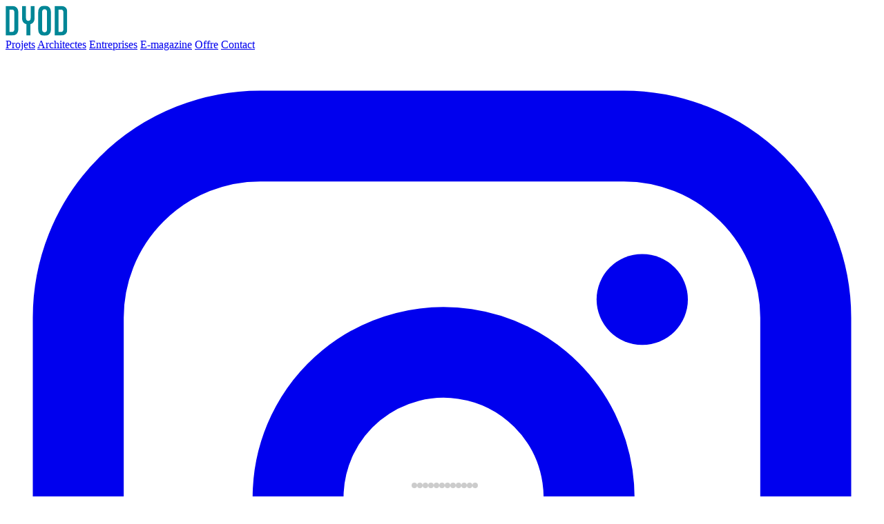

--- FILE ---
content_type: text/html; charset=UTF-8
request_url: https://www.dyod.com/professionnels-de-la-construction/kone-suisse-sa
body_size: 5899
content:
<!DOCTYPE html>
<html class="h-full" lang="fr">
  <head>
    <meta charset="UTF-8">
    <meta name="viewport" content="width=device-width, initial-scale=1.0">
    <meta http-equiv="X-UA-Compatible" content="ie=edge">
    <meta name="csrf-token" content="pag9qLfr4vYsky3cDE8F98P4wy4W2gweDBSCMMH6">
    <meta name="google-adsense-account" content="ca-pub-6712187394713267">

    <link rel="icon" href="https://www.dyod.com/images/favicons/favicon.png" type="image/png">
    <link rel="icon" href="https://www.dyod.com/images/favicons/favicon-48.png" sizes="48x48" type="image/png">
    <link rel="icon" href="https://www.dyod.com/images/favicons/favicon-192.png" sizes="192x192" type="image/png">

    <link rel="preload" as="style" href="https://www.dyod.com/build/assets/app-DBdPX6RM.css" /><link rel="preload" as="style" href="https://www.dyod.com/build/assets/app-j6ipQXe0.css" /><link rel="modulepreload" as="script" href="https://www.dyod.com/build/assets/app-CkcIwdBf.js" /><link rel="stylesheet" href="https://www.dyod.com/build/assets/app-DBdPX6RM.css" data-navigate-track="reload" /><link rel="stylesheet" href="https://www.dyod.com/build/assets/app-j6ipQXe0.css" data-navigate-track="reload" /><script type="module" src="https://www.dyod.com/build/assets/app-CkcIwdBf.js" data-navigate-track="reload"></script>
    <title>KONE (Suisse) SA - DYOD</title>
<meta name="description" content="DYOD est la plateforme romande de la construction">
<link rel="canonical" href="https://www.dyod.com/professionnels-de-la-construction/kone-suisse-sa">

          <!-- Google tag (gtag.js) -->
      <script async src="https://www.googletagmanager.com/gtag/js?id=G-8B992FPL48"></script>
      <script>
        window.dataLayer = window.dataLayer || [];
        function gtag(){dataLayer.push(arguments);}
        gtag('js', new Date());
        gtag('config', 'G-8B992FPL48');
      </script>
      <!-- Livewire Styles --><style >[wire\:loading][wire\:loading], [wire\:loading\.delay][wire\:loading\.delay], [wire\:loading\.inline-block][wire\:loading\.inline-block], [wire\:loading\.inline][wire\:loading\.inline], [wire\:loading\.block][wire\:loading\.block], [wire\:loading\.flex][wire\:loading\.flex], [wire\:loading\.table][wire\:loading\.table], [wire\:loading\.grid][wire\:loading\.grid], [wire\:loading\.inline-flex][wire\:loading\.inline-flex] {display: none;}[wire\:loading\.delay\.none][wire\:loading\.delay\.none], [wire\:loading\.delay\.shortest][wire\:loading\.delay\.shortest], [wire\:loading\.delay\.shorter][wire\:loading\.delay\.shorter], [wire\:loading\.delay\.short][wire\:loading\.delay\.short], [wire\:loading\.delay\.default][wire\:loading\.delay\.default], [wire\:loading\.delay\.long][wire\:loading\.delay\.long], [wire\:loading\.delay\.longer][wire\:loading\.delay\.longer], [wire\:loading\.delay\.longest][wire\:loading\.delay\.longest] {display: none;}[wire\:offline][wire\:offline] {display: none;}[wire\:dirty]:not(textarea):not(input):not(select) {display: none;}:root {--livewire-progress-bar-color: #2299dd;}[x-cloak] {display: none !important;}[wire\:cloak] {display: none !important;}</style>
</head>
  <body class="text-gray-900">
    <header class="[grid-area:header] z-10 min-h-14 flex items-center px-6 lg:px-8 2xl:max-w-(--breakpoint-2xl) bg-white mx-auto px-4! pb-2 pt-3" data-flux-header>
            <a href="/">
    <img src="https://www.dyod.com/images/logo-dyod.svg" width="90" height="44" class="h-[35px] sm:h-[45px]" alt="">
  </a>
  <div class="flex-1" data-flux-spacer></div>
  <nav class="flex items-center gap-1 py-3  hidden md:flex gap-x-5 text-gray-500 font-semibold uppercase [&_a]:hover:text-primary-light" data-flux-navbar>
    <a href="https://www.dyod.com/projets-architecture" class="">Projets</a>
    <a href="https://www.dyod.com/architectes?category=architecte" class="">Architectes</a>
    <a href="https://www.dyod.com/professionnels-de-la-construction?category=entreprise" class="">Entreprises</a>
    <a href="https://magazine.dyod.com/" target="_blank" class="">E-magazine</a>
    <a href="https://www.dyod.com/premium" class="">Offre</a>
    <a href="https://www.dyod.com#contact" class="">Contact</a>
</nav>
  <div class="flex-1" data-flux-spacer></div>
  <a href="https://www.linkedin.com/company/dyod-com/posts/" class="relative items-center font-medium justify-center gap-2 whitespace-nowrap focus-visible:outline-2 focus-visible:outline-primary-light disabled:opacity-75 disabled:cursor-default disabled:pointer-events-none h-8 text-sm font-normal rounded-sm w-8 inline-flex  bg-[var(--color-accent)] hover:bg-[color-mix(in_oklab,_var(--color-accent),_transparent_10%)] text-[var(--color-accent-foreground)]  [[data-flux-button-group]_&amp;]:border-e-0 [:is([data-flux-button-group]&gt;&amp;:last-child,_[data-flux-button-group]_:last-child&gt;&amp;)]:border-e-[1px]   rounded-full! mr-2" data-flux-button="data-flux-button" data-flux-group-target="data-flux-group-target" target="_blank" aria-label="visiter notre Linkedin">
        <svg class="shrink-0 [:where(&amp;)]:size-4" width="12" height="12" viewBox="0 0 12 12" fill="white" xmlns="http://www.w3.org/2000/svg">
<path d="M2.5 11.175H0.175V3.7H2.5V11.175ZM1.325 2.7C0.6 2.7 0 2.075 0 1.325C0 0.6 0.6 0 1.325 0C2.075 0 2.675 0.6 2.675 1.325C2.675 2.075 2.075 2.7 1.325 2.7ZM8.875 11.175V7.55C8.875 6.675 8.85 5.575 7.65 5.575C6.45 5.575 6.275 6.5 6.275 7.475V11.175H3.95V3.7H6.175V4.725H6.2C6.525 4.15 7.275 3.525 8.4 3.525C10.75 3.525 11.2 5.075 11.2 7.075V11.175H8.875Z"/>
</svg>
    </a>
  <a href="https://www.instagram.com/dyod_sa/" class="relative items-center font-medium justify-center gap-2 whitespace-nowrap focus-visible:outline-2 focus-visible:outline-primary-light disabled:opacity-75 disabled:cursor-default disabled:pointer-events-none h-8 text-sm font-normal rounded-sm w-8 inline-flex  bg-[var(--color-accent)] hover:bg-[color-mix(in_oklab,_var(--color-accent),_transparent_10%)] text-[var(--color-accent-foreground)]  [[data-flux-button-group]_&amp;]:border-e-0 [:is([data-flux-button-group]&gt;&amp;:last-child,_[data-flux-button-group]_:last-child&gt;&amp;)]:border-e-[1px]   rounded-full! max-md:mr-4" data-flux-button="data-flux-button" data-flux-group-target="data-flux-group-target" target="_blank" aria-label="visiter notre Instgram">
        <svg
    class="shrink-0 [:where(&amp;)]:size-4  size-4.5!"
    data-flux-icon
    xmlns="http://www.w3.org/2000/svg"
    viewBox="0 0 24 24"
    fill="none"
    stroke="currentColor"
    stroke-width="2.5"
    stroke-linecap="round"
    stroke-linejoin="round"
    aria-hidden="true"
    data-slot="icon"
>
  <rect width="20" height="20" x="2" y="2" rx="5" ry="5" />
  <path d="M16 11.37A4 4 0 1 1 12.63 8 4 4 0 0 1 16 11.37z" />
  <line x1="17.5" x2="17.51" y1="6.5" y2="6.5" />
</svg>
    </a>
  <button type="button" class="relative items-center font-medium justify-center gap-2 whitespace-nowrap focus-visible:outline-2 focus-visible:outline-primary-light disabled:opacity-75 disabled:cursor-default disabled:pointer-events-none h-10 text-base font-normal rounded-sm w-10 inline-flex  bg-white hover:bg-zinc-50 text-zinc-600 border-2 border-zinc-200 hover:border-zinc-300 [[data-flux-button-group]_&amp;]:border-s-0 [:is([data-flux-button-group]&gt;&amp;:first-child,_[data-flux-button-group]_:first-child&gt;&amp;)]:border-s-[1px]   md:hidden rounded-full!" data-flux-button="data-flux-button" data-flux-group-target="data-flux-group-target" command="show-modal" commandfor="drawer">
        <svg class="shrink-0 [:where(&amp;)]:size-5" data-flux-icon xmlns="http://www.w3.org/2000/svg" viewBox="0 0 20 20" fill="currentColor" aria-hidden="true" data-slot="icon">
  <path fill-rule="evenodd" d="M2 4.75A.75.75 0 0 1 2.75 4h14.5a.75.75 0 0 1 0 1.5H2.75A.75.75 0 0 1 2 4.75ZM2 10a.75.75 0 0 1 .75-.75h14.5a.75.75 0 0 1 0 1.5H2.75A.75.75 0 0 1 2 10Zm0 5.25a.75.75 0 0 1 .75-.75h14.5a.75.75 0 0 1 0 1.5H2.75a.75.75 0 0 1-.75-.75Z" clip-rule="evenodd"/>
</svg>
    </button>
    </header>

<el-dialog>
  <dialog id="drawer" aria-labelledby="drawer-title" class="fixed inset-0 size-auto max-h-none max-w-none overflow-hidden bg-transparent backdrop:bg-transparent">
    <el-dialog-backdrop class="absolute inset-0 bg-gray-500/25 transition-opacity duration-150 ease-in-out data-closed:opacity-0"></el-dialog-backdrop>
    <div tabindex="0" class="absolute inset-0 pl-10 focus:outline-none sm:pl-16">
      <el-dialog-panel class="ml-auto block size-full max-w-2xs transform transition duration-150 ease-in-out data-closed:translate-x-full">
        <div class="relative flex h-full flex-col overflow-y-auto bg-white py-6 shadow-xl">
          <div class="px-4 sm:px-6">
            <div class="flex items-start justify-between">
              <h2 id="drawer-title" class="text-base font-semibold">Menu</h2>
              <div class="ml-3 flex h-7 items-center">
                <button type="button" class="relative items-center font-medium justify-center gap-2 whitespace-nowrap focus-visible:outline-2 focus-visible:outline-primary-light disabled:opacity-75 disabled:cursor-default disabled:pointer-events-none h-10 text-base font-normal rounded-sm w-10 inline-flex  bg-white hover:bg-zinc-50 text-zinc-600 border-2 border-zinc-200 hover:border-zinc-300 [[data-flux-button-group]_&amp;]:border-s-0 [:is([data-flux-button-group]&gt;&amp;:first-child,_[data-flux-button-group]_:first-child&gt;&amp;)]:border-s-[1px]   rounded-full!" data-flux-button="data-flux-button" data-flux-group-target="data-flux-group-target" command="close" commandfor="drawer">
        <svg class="shrink-0 [:where(&amp;)]:size-5" data-flux-icon xmlns="http://www.w3.org/2000/svg" viewBox="0 0 20 20" fill="currentColor" aria-hidden="true" data-slot="icon">
  <path d="M6.28 5.22a.75.75 0 0 0-1.06 1.06L8.94 10l-3.72 3.72a.75.75 0 1 0 1.06 1.06L10 11.06l3.72 3.72a.75.75 0 1 0 1.06-1.06L11.06 10l3.72-3.72a.75.75 0 0 0-1.06-1.06L10 8.94 6.28 5.22Z"/>
</svg>
    </button>
              </div>
            </div>
          </div>
          <div class="relative mt-6 flex-1 px-4 sm:px-6">
            <nav class="flex flex-col overflow-visible min-h-auto grid gap-y-4 text-gray-600 font-semibold uppercase" data-flux-sidebar-nav>
    <a href="https://www.dyod.com/projets-architecture" class="">Projets</a>
              <a href="https://www.dyod.com/architectes?category=architecte" class="">Architectes</a>
              <a href="https://www.dyod.com/professionnels-de-la-construction" class="">Entreprises</a>
              <a href="https://magazine.dyod.com/" target="_blank" class="">E-magazine</a>
              <a href="https://www.dyod.com/premium" class="">Offre</a>
              <a href="https://www.dyod.com#contact" class="">Contact</a>
</nav>
          </div>
        </div>
      </el-dialog-panel>
    </div>
  </dialog>
</el-dialog>

      <main class="">
    <div class="border-t border-gray-200 mb-4 pt-4"></div>
    <section class="container mx-auto mb-10 px-4">
      <div class="inline-flex flex-wrap items-center mb-4">
        <a href="https://www.dyod.com" class="relative items-center font-medium justify-center gap-2 whitespace-nowrap focus-visible:outline-2 focus-visible:outline-primary-light disabled:opacity-75 disabled:cursor-default disabled:pointer-events-none h-12 text-lg lg:text-xl font-light! rounded-sm w-12 inline-flex -ms-2.5 bg-transparent hover:bg-zinc-800/5 text-zinc-800     size-8!" data-flux-button="data-flux-button">
        <svg class="shrink-0 [:where(&amp;)]:size-6 size-5 text-primary" data-flux-icon xmlns="http://www.w3.org/2000/svg" fill="none" viewBox="0 0 24 24" stroke-width="1.5" stroke="currentColor" aria-hidden="true" data-slot="icon">
  <path stroke-linecap="round" stroke-linejoin="round" d="m2.25 12 8.954-8.955c.44-.439 1.152-.439 1.591 0L21.75 12M4.5 9.75v10.125c0 .621.504 1.125 1.125 1.125H9.75v-4.875c0-.621.504-1.125 1.125-1.125h2.25c.621 0 1.125.504 1.125 1.125V21h4.125c.621 0 1.125-.504 1.125-1.125V9.75M8.25 21h8.25"/>
</svg>
    </a>
        <span class="text-gray-400 px-1">/</span>
                  <a href="https://www.dyod.com/professionnels-de-la-construction?category=entreprise" class="text-primary hover:underline">Entreprises</a>
                <span class="text-gray-400 px-1">/</span>
        KONE (Suisse) SA
      </div>
      <div class="flex flex-col lg:flex-row gap-y-5 gap-x-16">
        <div class="flex-1 sm:max-lg:grid grid-cols-2 items-end gap-x-4">
          <div>
            <img src="https://dyod.sos-ch-gva-2.exo.io/companies/2476/3b7f94f5-99dd-429d-88ec-ce0b36855ff2/kone-logo.png" class="w-auto max-w-[300px] h-auto max-h-[150px] object-contain object-center mb-6" alt="">
                          <address class="not-italic font-light mb-6">
                <span class="text-lg font-bold">KONE (Suisse) SA</span><br>
                Chemin de Boissonnet 92<br>
                1010 Lausanne<br>
                VD / Suisse<br>
              </address>
                        <a href="//kone.com" class="text-primary font-semibold hover:underline">kone.com</a>
          </div>
          <div class="">
            <div class="flex gap-2.5 mt-4">
                              <a href="https://www.linkedin.com/company-beta/5047?pathWildcard=5047" class="relative items-center font-medium justify-center gap-2 whitespace-nowrap focus-visible:outline-2 focus-visible:outline-primary-light disabled:opacity-75 disabled:cursor-default disabled:pointer-events-none h-8 text-sm font-normal rounded-sm w-8 inline-flex  bg-[var(--color-accent)] hover:bg-[color-mix(in_oklab,_var(--color-accent),_transparent_10%)] text-[var(--color-accent-foreground)]  [[data-flux-button-group]_&amp;]:border-e-0 [:is([data-flux-button-group]&gt;&amp;:last-child,_[data-flux-button-group]_:last-child&gt;&amp;)]:border-e-[1px]   rounded-full!" data-flux-button="data-flux-button" data-flux-group-target="data-flux-group-target" target="_blank" aria-label="visiter notre Linkedin">
        <svg class="shrink-0 [:where(&amp;)]:size-4" width="12" height="12" viewBox="0 0 12 12" fill="white" xmlns="http://www.w3.org/2000/svg">
<path d="M2.5 11.175H0.175V3.7H2.5V11.175ZM1.325 2.7C0.6 2.7 0 2.075 0 1.325C0 0.6 0.6 0 1.325 0C2.075 0 2.675 0.6 2.675 1.325C2.675 2.075 2.075 2.7 1.325 2.7ZM8.875 11.175V7.55C8.875 6.675 8.85 5.575 7.65 5.575C6.45 5.575 6.275 6.5 6.275 7.475V11.175H3.95V3.7H6.175V4.725H6.2C6.525 4.15 7.275 3.525 8.4 3.525C10.75 3.525 11.2 5.075 11.2 7.075V11.175H8.875Z"/>
</svg>
    </a>
                                                          <a href="https://www.facebook.com/konecorporation/" class="relative items-center font-medium justify-center gap-2 whitespace-nowrap focus-visible:outline-2 focus-visible:outline-primary-light disabled:opacity-75 disabled:cursor-default disabled:pointer-events-none h-8 text-sm font-normal rounded-sm w-8 inline-flex  bg-[var(--color-accent)] hover:bg-[color-mix(in_oklab,_var(--color-accent),_transparent_10%)] text-[var(--color-accent-foreground)]  [[data-flux-button-group]_&amp;]:border-e-0 [:is([data-flux-button-group]&gt;&amp;:last-child,_[data-flux-button-group]_:last-child&gt;&amp;)]:border-e-[1px]   rounded-full!" data-flux-button="data-flux-button" data-flux-group-target="data-flux-group-target" target="_blank" aria-label="visiter notre facebook">
        <svg
    class="shrink-0 [:where(&amp;)]:size-4  size-4.5! fill-white stroke-0"
    data-flux-icon
    xmlns="http://www.w3.org/2000/svg"
    viewBox="0 0 24 24"
    fill="none"
    stroke="currentColor"
    stroke-width="2.5"
    stroke-linecap="round"
    stroke-linejoin="round"
    aria-hidden="true"
    data-slot="icon"
>
  <path d="M18 2h-3a5 5 0 0 0-5 5v3H7v4h3v8h4v-8h3l1-4h-4V7a1 1 0 0 1 1-1h3z" />
</svg>
    </a>
                                            <a href="https://www.youtube.com/user/TheKONECorporation" class="relative items-center font-medium justify-center gap-2 whitespace-nowrap focus-visible:outline-2 focus-visible:outline-primary-light disabled:opacity-75 disabled:cursor-default disabled:pointer-events-none h-8 text-sm font-normal rounded-sm w-8 inline-flex  bg-[var(--color-accent)] hover:bg-[color-mix(in_oklab,_var(--color-accent),_transparent_10%)] text-[var(--color-accent-foreground)]  [[data-flux-button-group]_&amp;]:border-e-0 [:is([data-flux-button-group]&gt;&amp;:last-child,_[data-flux-button-group]_:last-child&gt;&amp;)]:border-e-[1px]   rounded-full!" data-flux-button="data-flux-button" data-flux-group-target="data-flux-group-target" target="_blank" aria-label="visiter notre youtube">
        <svg class="shrink-0 [:where(&amp;)]:size-4  size-4.5!"  aria-hidden="true" width="500" height="356" viewBox="0 0 500 356" fill="white" xmlns="http://www.w3.org/2000/svg">
    <path d="M247.5 0.00634766C305.9 -0.0936521 362.7 1.00636 417.6 3.00635C463.6 4.70635 500 42.4067 500 88.4067V266.607C500 312.607 463.7 350.306 417.7 352.006C364 353.906 308.6 355.006 251.6 355.006C193.5 355.106 137.1 354.006 82.4004 352.006C36.4005 350.306 0.000120514 312.607 0 266.607V88.4067C0 42.4068 36.3999 4.70644 82.2998 3.00635C135.7 1.10635 190.8 0.00634766 247.5 0.00634766ZM187.761 85.1011C185.094 83.5509 181.75 85.4746 181.75 88.5591V267.655C181.75 270.739 185.094 272.663 187.761 271.113L341.802 181.565C344.454 180.023 344.454 176.191 341.802 174.649L187.761 85.1011Z" />
</svg>
    </a>
                          </div>          
            <div class="grid gap-y-2 max-w-[350px] mt-6">
                              <a href="mailto:switzerland@kone.com" class="relative items-center font-medium justify-center gap-2 whitespace-nowrap focus-visible:outline-2 focus-visible:outline-primary-light disabled:opacity-75 disabled:cursor-default disabled:pointer-events-none h-10 text-base font-normal rounded-sm px-3 inline-flex  bg-white hover:bg-zinc-50 text-zinc-600 border-2 border-zinc-200 hover:border-zinc-300 [[data-flux-button-group]_&amp;]:border-s-0 [:is([data-flux-button-group]&gt;&amp;:first-child,_[data-flux-button-group]_:first-child&gt;&amp;)]:border-s-[1px]   border-primary/60! text-primary!" data-flux-button="data-flux-button" data-flux-group-target="data-flux-group-target">
        Contactez-nous
    </a>
                          </div>            
          </div>
        </div>
        <div class="relative lg:w-3/5">
  <div class="swiper mx-8!" id="conpanyNewsSlider">
    <div class="swiper-wrapper">
              <div class="swiper-slide pt-5 pb-2">
          <a href="https://www.dyod.com/projets-architecture/college-gustave-roud" class="inline-block transition shadow-[3px_3px_4px_rgb(0,0,0,0.25)] hover:shadow-none">
            <img src="https://dyod.sos-ch-gva-2.exo.io/works/111/19c5287f-004c-4904-bdb0-79c21128b30c/conversions/College_G_Roud_Carrouge_A4R-preview.jpg" width="400" height="550" alt="">
          </a>
        </div>
              <div class="swiper-slide pt-5 pb-2">
          <a href="https://www.dyod.com/projets-architecture/zebrabox-winterthur" class="inline-block transition shadow-[3px_3px_4px_rgb(0,0,0,0.25)] hover:shadow-none">
            <img src="https://dyod.sos-ch-gva-2.exo.io/works/101/0f40ffa4-1bdc-4c4e-95df-297c59c74c26/conversions/Zebrabox_Winterthur_A4_r-preview.jpg" width="400" height="550" alt="">
          </a>
        </div>
              <div class="swiper-slide pt-5 pb-2">
          <a href="https://www.dyod.com/projets-architecture/ems-la-lembaz" class="inline-block transition shadow-[3px_3px_4px_rgb(0,0,0,0.25)] hover:shadow-none">
            <img src="https://dyod.sos-ch-gva-2.exo.io/works/52/cfb79716-71b9-4447-b3fa-60acccafe2fd/conversions/EMS_La_Lembaz_recto-preview.jpg" width="400" height="550" alt="">
          </a>
        </div>
              <div class="swiper-slide pt-5 pb-2">
          <a href="https://www.dyod.com/projets-architecture/synathlon-unil" class="inline-block transition shadow-[3px_3px_4px_rgb(0,0,0,0.25)] hover:shadow-none">
            <img src="https://dyod.sos-ch-gva-2.exo.io/works/47/ba6701bb-56e0-4c19-abb5-aa4ec8dd97f4/conversions/Synathlon-Unil-R-preview.jpg" width="400" height="550" alt="">
          </a>
        </div>
              <div class="swiper-slide pt-5 pb-2">
          <a href="https://www.dyod.com/projets-architecture/maison-de-la-paix" class="inline-block transition shadow-[3px_3px_4px_rgb(0,0,0,0.25)] hover:shadow-none">
            <img src="https://dyod.sos-ch-gva-2.exo.io/works/43/a97b6fd8-bec4-4eee-90eb-1314ef8570e9/conversions/A4_Maison_Paix_recto-preview.jpg" width="400" height="550" alt="">
          </a>
        </div>
              <div class="swiper-slide pt-5 pb-2">
          <a href="https://www.dyod.com/projets-architecture/college-de-denens" class="inline-block transition shadow-[3px_3px_4px_rgb(0,0,0,0.25)] hover:shadow-none">
            <img src="https://dyod.sos-ch-gva-2.exo.io/works/39/20569750-e848-463c-9c32-4d0fe7eaeb7d/conversions/Denens_RectoA4-preview.jpg" width="400" height="550" alt="">
          </a>
        </div>
              <div class="swiper-slide pt-5 pb-2">
          <a href="https://www.dyod.com/projets-architecture/la-barberole" class="inline-block transition shadow-[3px_3px_4px_rgb(0,0,0,0.25)] hover:shadow-none">
            <img src="https://dyod.sos-ch-gva-2.exo.io/works/30/f47ad620-dc2a-4085-886f-c199ed68f152/conversions/Barberole_recto-preview.jpg" width="400" height="550" alt="">
          </a>
        </div>
              <div class="swiper-slide pt-5 pb-2">
          <a href="https://www.dyod.com/projets-architecture/batiment-artlab-epfl" class="inline-block transition shadow-[3px_3px_4px_rgb(0,0,0,0.25)] hover:shadow-none">
            <img src="https://dyod.sos-ch-gva-2.exo.io/works/26/b23c792b-8b92-4cda-9534-930811401478/conversions/ArtLab_Recto-preview.jpg" width="400" height="550" alt="">
          </a>
        </div>
              <div class="swiper-slide pt-5 pb-2">
          <a href="https://www.dyod.com/projets-architecture/biopole-se-a" class="inline-block transition shadow-[3px_3px_4px_rgb(0,0,0,0.25)] hover:shadow-none">
            <img src="https://dyod.sos-ch-gva-2.exo.io/works/22/826c414e-5573-49cd-acef-53e8cbddac9e/conversions/Biopole_SEA_Recto-preview.jpg" width="400" height="550" alt="">
          </a>
        </div>
              <div class="swiper-slide pt-5 pb-2">
          <a href="https://www.dyod.com/projets-architecture/biopole-sc-c" class="inline-block transition shadow-[3px_3px_4px_rgb(0,0,0,0.25)] hover:shadow-none">
            <img src="https://dyod.sos-ch-gva-2.exo.io/works/20/a9ed24ce-590c-4be8-bd5f-e4cda5a11d2b/conversions/Biopole_SC-C_A4-preview.jpg" width="400" height="550" alt="">
          </a>
        </div>
              <div class="swiper-slide pt-5 pb-2">
          <a href="https://www.dyod.com/projets-architecture/route-de-berne-111" class="inline-block transition shadow-[3px_3px_4px_rgb(0,0,0,0.25)] hover:shadow-none">
            <img src="https://dyod.sos-ch-gva-2.exo.io/works/18/ea5a9e48-ee47-4dd7-8357-c3b90eb9f8d5/conversions/Berne111_A4-preview.jpg" width="400" height="550" alt="">
          </a>
        </div>
              <div class="swiper-slide pt-5 pb-2">
          <a href="https://www.dyod.com/projets-architecture/la-fontenette-hbm" class="inline-block transition shadow-[3px_3px_4px_rgb(0,0,0,0.25)] hover:shadow-none">
            <img src="" width="400" height="550" alt="">
          </a>
        </div>
              <div class="swiper-slide pt-5 pb-2">
          <a href="https://www.dyod.com/projets-architecture/les-logis-de-prilly" class="inline-block transition shadow-[3px_3px_4px_rgb(0,0,0,0.25)] hover:shadow-none">
            <img src="https://dyod.sos-ch-gva-2.exo.io/works/16/2d7b492e-22e6-4677-89d2-aca985382c9b/conversions/Logis-de-Prilly-R-preview.jpg" width="400" height="550" alt="">
          </a>
        </div>
              <div class="swiper-slide pt-5 pb-2">
          <a href="https://www.dyod.com/projets-architecture/17-004-avenue-de-chailly-10-12" class="inline-block transition shadow-[3px_3px_4px_rgb(0,0,0,0.25)] hover:shadow-none">
            <img src="https://dyod.sos-ch-gva-2.exo.io/works/9/78f00368-cc7d-42b3-84b2-9af28c0d5e58/conversions/Chailly_Recto-preview.jpg" width="400" height="550" alt="">
          </a>
        </div>
              <div class="swiper-slide pt-5 pb-2">
          <a href="https://www.dyod.com/projets-architecture/15-001-sirius" class="inline-block transition shadow-[3px_3px_4px_rgb(0,0,0,0.25)] hover:shadow-none">
            <img src="https://dyod.sos-ch-gva-2.exo.io/works/2/52e94be4-e79b-4cee-9703-0408d6590b32/conversions/Sirius_A4-preview.jpg" width="400" height="550" alt="">
          </a>
        </div>
          </div>
  </div>
  <div class="relative">
    <div id="conpanyNewsPagination" class="swiper-pagination bottom-auto!"></div>
  </div>
  <div id="conpanyNewsButtonPrev" class="swiper-button-prev -left-4! [&_svg]:fill-none! hover:bg-gray-50">
    <svg class="shrink-0 [:where(&amp;)]:size-6 size-8! text-gray-600" data-flux-icon xmlns="http://www.w3.org/2000/svg" fill="none" viewBox="0 0 24 24" stroke-width="1.5" stroke="currentColor" aria-hidden="true" data-slot="icon">
  <path stroke-linecap="round" stroke-linejoin="round" d="M15.75 19.5 8.25 12l7.5-7.5"/>
</svg>

          </div>
  <div id="conpanyNewsButtonNext" class="swiper-button-next -right-4! [&_svg]:fill-none! hover:bg-gray-50">
    <svg class="shrink-0 [:where(&amp;)]:size-6 size-8! text-gray-600" data-flux-icon xmlns="http://www.w3.org/2000/svg" fill="none" viewBox="0 0 24 24" stroke-width="1.5" stroke="currentColor" aria-hidden="true" data-slot="icon">
  <path stroke-linecap="round" stroke-linejoin="round" d="m8.25 4.5 7.5 7.5-7.5 7.5"/>
</svg>

          </div>
</div>
      </div>
    </section>
    <div class="container lg:flex lg:flex-row gap-x-10 mx-auto px-4">
      <div class="lg:flex-1 min-w-0! mb-10">
        <section>
          <ui-tab-group class="block" data-flux-tab-group>
    <div class="relative ">
        <div class="absolute inset-x-0 bottom-0 h-px bg-zinc-800/10 dark:bg-white/20"></div>

        <ui-tabs-scroll-area class="relative flex overflow-auto  ">
            <div class="min-w-full flex-none">
                <ui-tabs class="flex gap-4 h-10 border-b border-transparent border-b-2!" wire:model="tab" data-flux-tabs>
                    <button type="button" class="flex whitespace-nowrap gap-2 items-center px-2 -mb-px border-b-[2px] border-transparent text-sm font-medium text-zinc-400 dark:text-white/50 data-selected:border-(--color-accent-content) data-selected:text-(--color-accent-content) hover:data-selected:text-(--color-accent-content) hover:text-zinc-800 dark:hover:text-white [&amp;[disabled]]:opacity-50 dark:[&amp;[disabled]]:opacity-75 [&amp;[disabled]]:cursor-default [&amp;[disabled]]:pointer-events-none sm:text-xl font-medium" data-flux-tab="data-flux-tab" name="presentation" wire:key="presentation">
        PRÉSENTATION
    </button>
                                            <button type="button" class="flex whitespace-nowrap gap-2 items-center px-2 -mb-px border-b-[2px] border-transparent text-sm font-medium text-zinc-400 dark:text-white/50 data-selected:border-(--color-accent-content) data-selected:text-(--color-accent-content) hover:data-selected:text-(--color-accent-content) hover:text-zinc-800 dark:hover:text-white [&amp;[disabled]]:opacity-50 dark:[&amp;[disabled]]:opacity-75 [&amp;[disabled]]:cursor-default [&amp;[disabled]]:pointer-events-none sm:text-xl font-medium" data-flux-tab="data-flux-tab" name="image" wire:key="image">
        IMAGES/VIDEOS
    </button>
                </ui-tabs>
            </div>
        </ui-tabs-scroll-area>
    </div>
            <div class="[&amp;:not([data-selected])]:hidden pt-8" name="presentation" wire:key="presentation" data-flux-tab-panel>
    <div class="prose max-w-none!">
                                  <p class="italic text-gray-500 mb-10">Il n'y a pas de description pour cette entreprise pour le moment. Si vous en êtes le représentant, n'hésitez pas à <a href="mailto:contact@dyod.com">nous contacter</a> pour en ajouter une.</p>
                                
              </div>
</div>
                                      <div class="[&amp;:not([data-selected])]:hidden pt-8" name="image" wire:key="image" data-flux-tab-panel>
    <div id="companyPictureSlider" class="swiper mb-5">
                  <div class="swiper-wrapper">
                                      </div>
                  <div id="companyPicturePagination" class="swiper-pagination static!"></div>
                  <div id="companyPictureButtonNext" class="swiper-button-next"></div>
                  <div id="companyPictureButtonPrev" class="swiper-button-prev"></div>
                </div>
                                  <iframe class="w-full aspect-video" src="//www.youtube.com/embed/62go5DIFabQ"></iframe>
</div>
</ui-tab-group>
        </section>
      </div>   
      <div class="lg:w-[315px]">
                          <section class="mb-10">
            <h2 class="text-xl font-semibold text-gray-600 border-b-2 border-gray-200 pb-1 mb-3">Spécialisations</h2>
            <ul class="flex flex-wrap gap-1">
                              <li class="bg-primary-light text-white text-xs font-bold rounded px-1.5 pb-0.5 pt-px">
                  escalators
                </li>
                          </ul>
          </section>
                      </div>
    </div>
  </main>

    <footer class="bg-gray-800 pt-12 pb-8">
  <div class="container md:max-w-(--breakpoint-md) mx-auto px-4">
    <div class="flex flex-col sm:flex-row-reverse sm:justify-end gap-y-8 sm:gap-x-20 lg:gap-x-40">
      <div class="">
        <h2 class="title-2 text-white! mb-6">La société</h2>
        <nav class="grid justify-start text-gray-400 text-sm/7 uppercase">
          <a href="https://www.dyod.com/a-propos" class="hover:text-white">À propos</a>
          <a href="https://www.dyod.com#contact" class="hover:text-white">Contact</a>
          <a href="https://www.dyod.com/premium" class="hover:text-white">Offres</a>
          <a href="https://magazine.dyod.com/" target="_blank" class="hover:text-white">Magazines</a>
        </nav>
      </div>
      <div class="">
        <h2 class="title-2 text-white! mb-6">Coordonnées</h2>
        <address class="not-italic text-gray-400 text-sm/7 uppercase">
          DYOD SA<br>
          Av. Louis-Ruchonnet 2<br>
          1003 Lausanne<br>
          <a href="mailto:contact@dyod.com">contact@dyod.com</a>
        </address>
      </div>
    </div>
    <div class="text-sm text-gray-400 text-sm/7 mt-12">© 2025 DYOD / Website by <a href="//www.devfactory.ch/fr?utm_medium=referral&utm_source=dyod" target="_blank" class="hover:text-white">DevFactory</a></div>
  </div>
</footer>
        <script src="/flux/flux.min.js?id=19d1fb11" data-navigate-once></script>
    <script async src="https://pagead2.googlesyndication.com/pagead/js/adsbygoogle.js?client=ca-pub-6712187394713267" crossorigin="anonymous"></script>
  <script src="/livewire/livewire.min.js?id=df3a17f2"   data-csrf="pag9qLfr4vYsky3cDE8F98P4wy4W2gweDBSCMMH6" data-update-uri="/livewire/update" data-navigate-once="true"></script>
</body>
</html>


--- FILE ---
content_type: text/html; charset=utf-8
request_url: https://www.google.com/recaptcha/api2/aframe
body_size: 267
content:
<!DOCTYPE HTML><html><head><meta http-equiv="content-type" content="text/html; charset=UTF-8"></head><body><script nonce="NrgRTNPi4LbGCM42pdBiow">/** Anti-fraud and anti-abuse applications only. See google.com/recaptcha */ try{var clients={'sodar':'https://pagead2.googlesyndication.com/pagead/sodar?'};window.addEventListener("message",function(a){try{if(a.source===window.parent){var b=JSON.parse(a.data);var c=clients[b['id']];if(c){var d=document.createElement('img');d.src=c+b['params']+'&rc='+(localStorage.getItem("rc::a")?sessionStorage.getItem("rc::b"):"");window.document.body.appendChild(d);sessionStorage.setItem("rc::e",parseInt(sessionStorage.getItem("rc::e")||0)+1);localStorage.setItem("rc::h",'1766118950192');}}}catch(b){}});window.parent.postMessage("_grecaptcha_ready", "*");}catch(b){}</script></body></html>

--- FILE ---
content_type: text/javascript; charset=utf-8
request_url: https://www.dyod.com/build/assets/app-CkcIwdBf.js
body_size: 103904
content:
function Ca(e,i){return function(){return e.apply(i,arguments)}}const{toString:uc}=Object.prototype,{getPrototypeOf:fs}=Object,{iterator:Wn,toStringTag:Ma}=Symbol,qn=(e=>i=>{const n=uc.call(i);return e[n]||(e[n]=n.slice(8,-1).toLowerCase())})(Object.create(null)),Ut=e=>(e=e.toLowerCase(),i=>qn(i)===e),Vn=e=>i=>typeof i===e,{isArray:oi}=Array,Ye=Vn("undefined");function Ni(e){return e!==null&&!Ye(e)&&e.constructor!==null&&!Ye(e.constructor)&&Ot(e.constructor.isBuffer)&&e.constructor.isBuffer(e)}const ka=Ut("ArrayBuffer");function cc(e){let i;return typeof ArrayBuffer<"u"&&ArrayBuffer.isView?i=ArrayBuffer.isView(e):i=e&&e.buffer&&ka(e.buffer),i}const dc=Vn("string"),Ot=Vn("function"),Oa=Vn("number"),Fi=e=>e!==null&&typeof e=="object",hc=e=>e===!0||e===!1,pn=e=>{if(qn(e)!=="object")return!1;const i=fs(e);return(i===null||i===Object.prototype||Object.getPrototypeOf(i)===null)&&!(Ma in e)&&!(Wn in e)},fc=e=>{if(!Fi(e)||Ni(e))return!1;try{return Object.keys(e).length===0&&Object.getPrototypeOf(e)===Object.prototype}catch{return!1}},pc=Ut("Date"),mc=Ut("File"),gc=Ut("Blob"),vc=Ut("FileList"),_c=e=>Fi(e)&&Ot(e.pipe),yc=e=>{let i;return e&&(typeof FormData=="function"&&e instanceof FormData||Ot(e.append)&&((i=qn(e))==="formdata"||i==="object"&&Ot(e.toString)&&e.toString()==="[object FormData]"))},bc=Ut("URLSearchParams"),[wc,xc,Tc,Sc]=["ReadableStream","Request","Response","Headers"].map(Ut),Ec=e=>e.trim?e.trim():e.replace(/^[\s\uFEFF\xA0]+|[\s\uFEFF\xA0]+$/g,"");function Zi(e,i,{allOwnKeys:n=!1}={}){if(e===null||typeof e>"u")return;let s,a;if(typeof e!="object"&&(e=[e]),oi(e))for(s=0,a=e.length;s<a;s++)i.call(null,e[s],s,e);else{if(Ni(e))return;const l=n?Object.getOwnPropertyNames(e):Object.keys(e),c=l.length;let f;for(s=0;s<c;s++)f=l[s],i.call(null,e[f],f,e)}}function Ia(e,i){if(Ni(e))return null;i=i.toLowerCase();const n=Object.keys(e);let s=n.length,a;for(;s-- >0;)if(a=n[s],i===a.toLowerCase())return a;return null}const Ce=typeof globalThis<"u"?globalThis:typeof self<"u"?self:typeof window<"u"?window:global,Ba=e=>!Ye(e)&&e!==Ce;function jr(){const{caseless:e,skipUndefined:i}=Ba(this)&&this||{},n={},s=(a,l)=>{const c=e&&Ia(n,l)||l;pn(n[c])&&pn(a)?n[c]=jr(n[c],a):pn(a)?n[c]=jr({},a):oi(a)?n[c]=a.slice():(!i||!Ye(a))&&(n[c]=a)};for(let a=0,l=arguments.length;a<l;a++)arguments[a]&&Zi(arguments[a],s);return n}const Pc=(e,i,n,{allOwnKeys:s}={})=>(Zi(i,(a,l)=>{n&&Ot(a)?e[l]=Ca(a,n):e[l]=a},{allOwnKeys:s}),e),Lc=e=>(e.charCodeAt(0)===65279&&(e=e.slice(1)),e),Ac=(e,i,n,s)=>{e.prototype=Object.create(i.prototype,s),e.prototype.constructor=e,Object.defineProperty(e,"super",{value:i.prototype}),n&&Object.assign(e.prototype,n)},Cc=(e,i,n,s)=>{let a,l,c;const f={};if(i=i||{},e==null)return i;do{for(a=Object.getOwnPropertyNames(e),l=a.length;l-- >0;)c=a[l],(!s||s(c,e,i))&&!f[c]&&(i[c]=e[c],f[c]=!0);e=n!==!1&&fs(e)}while(e&&(!n||n(e,i))&&e!==Object.prototype);return i},Mc=(e,i,n)=>{e=String(e),(n===void 0||n>e.length)&&(n=e.length),n-=i.length;const s=e.indexOf(i,n);return s!==-1&&s===n},kc=e=>{if(!e)return null;if(oi(e))return e;let i=e.length;if(!Oa(i))return null;const n=new Array(i);for(;i-- >0;)n[i]=e[i];return n},Oc=(e=>i=>e&&i instanceof e)(typeof Uint8Array<"u"&&fs(Uint8Array)),Ic=(e,i)=>{const s=(e&&e[Wn]).call(e);let a;for(;(a=s.next())&&!a.done;){const l=a.value;i.call(e,l[0],l[1])}},Bc=(e,i)=>{let n;const s=[];for(;(n=e.exec(i))!==null;)s.push(n);return s},Dc=Ut("HTMLFormElement"),zc=e=>e.toLowerCase().replace(/[-_\s]([a-z\d])(\w*)/g,function(n,s,a){return s.toUpperCase()+a}),Zo=(({hasOwnProperty:e})=>(i,n)=>e.call(i,n))(Object.prototype),Rc=Ut("RegExp"),Da=(e,i)=>{const n=Object.getOwnPropertyDescriptors(e),s={};Zi(n,(a,l)=>{let c;(c=i(a,l,e))!==!1&&(s[l]=c||a)}),Object.defineProperties(e,s)},Nc=e=>{Da(e,(i,n)=>{if(Ot(e)&&["arguments","caller","callee"].indexOf(n)!==-1)return!1;const s=e[n];if(Ot(s)){if(i.enumerable=!1,"writable"in i){i.writable=!1;return}i.set||(i.set=()=>{throw Error("Can not rewrite read-only method '"+n+"'")})}})},Fc=(e,i)=>{const n={},s=a=>{a.forEach(l=>{n[l]=!0})};return oi(e)?s(e):s(String(e).split(i)),n},Zc=()=>{},Hc=(e,i)=>e!=null&&Number.isFinite(e=+e)?e:i;function Wc(e){return!!(e&&Ot(e.append)&&e[Ma]==="FormData"&&e[Wn])}const qc=e=>{const i=new Array(10),n=(s,a)=>{if(Fi(s)){if(i.indexOf(s)>=0)return;if(Ni(s))return s;if(!("toJSON"in s)){i[a]=s;const l=oi(s)?[]:{};return Zi(s,(c,f)=>{const d=n(c,a+1);!Ye(d)&&(l[f]=d)}),i[a]=void 0,l}}return s};return n(e,0)},Vc=Ut("AsyncFunction"),Gc=e=>e&&(Fi(e)||Ot(e))&&Ot(e.then)&&Ot(e.catch),za=((e,i)=>e?setImmediate:i?((n,s)=>(Ce.addEventListener("message",({source:a,data:l})=>{a===Ce&&l===n&&s.length&&s.shift()()},!1),a=>{s.push(a),Ce.postMessage(n,"*")}))(`axios@${Math.random()}`,[]):n=>setTimeout(n))(typeof setImmediate=="function",Ot(Ce.postMessage)),jc=typeof queueMicrotask<"u"?queueMicrotask.bind(Ce):typeof process<"u"&&process.nextTick||za,$c=e=>e!=null&&Ot(e[Wn]),k={isArray:oi,isArrayBuffer:ka,isBuffer:Ni,isFormData:yc,isArrayBufferView:cc,isString:dc,isNumber:Oa,isBoolean:hc,isObject:Fi,isPlainObject:pn,isEmptyObject:fc,isReadableStream:wc,isRequest:xc,isResponse:Tc,isHeaders:Sc,isUndefined:Ye,isDate:pc,isFile:mc,isBlob:gc,isRegExp:Rc,isFunction:Ot,isStream:_c,isURLSearchParams:bc,isTypedArray:Oc,isFileList:vc,forEach:Zi,merge:jr,extend:Pc,trim:Ec,stripBOM:Lc,inherits:Ac,toFlatObject:Cc,kindOf:qn,kindOfTest:Ut,endsWith:Mc,toArray:kc,forEachEntry:Ic,matchAll:Bc,isHTMLForm:Dc,hasOwnProperty:Zo,hasOwnProp:Zo,reduceDescriptors:Da,freezeMethods:Nc,toObjectSet:Fc,toCamelCase:zc,noop:Zc,toFiniteNumber:Hc,findKey:Ia,global:Ce,isContextDefined:Ba,isSpecCompliantForm:Wc,toJSONObject:qc,isAsyncFn:Vc,isThenable:Gc,setImmediate:za,asap:jc,isIterable:$c};function Q(e,i,n,s,a){Error.call(this),Error.captureStackTrace?Error.captureStackTrace(this,this.constructor):this.stack=new Error().stack,this.message=e,this.name="AxiosError",i&&(this.code=i),n&&(this.config=n),s&&(this.request=s),a&&(this.response=a,this.status=a.status?a.status:null)}k.inherits(Q,Error,{toJSON:function(){return{message:this.message,name:this.name,description:this.description,number:this.number,fileName:this.fileName,lineNumber:this.lineNumber,columnNumber:this.columnNumber,stack:this.stack,config:k.toJSONObject(this.config),code:this.code,status:this.status}}});const Ra=Q.prototype,Na={};["ERR_BAD_OPTION_VALUE","ERR_BAD_OPTION","ECONNABORTED","ETIMEDOUT","ERR_NETWORK","ERR_FR_TOO_MANY_REDIRECTS","ERR_DEPRECATED","ERR_BAD_RESPONSE","ERR_BAD_REQUEST","ERR_CANCELED","ERR_NOT_SUPPORT","ERR_INVALID_URL"].forEach(e=>{Na[e]={value:e}});Object.defineProperties(Q,Na);Object.defineProperty(Ra,"isAxiosError",{value:!0});Q.from=(e,i,n,s,a,l)=>{const c=Object.create(Ra);k.toFlatObject(e,c,function(g){return g!==Error.prototype},p=>p!=="isAxiosError");const f=e&&e.message?e.message:"Error",d=i==null&&e?e.code:i;return Q.call(c,f,d,n,s,a),e&&c.cause==null&&Object.defineProperty(c,"cause",{value:e,configurable:!0}),c.name=e&&e.name||"Error",l&&Object.assign(c,l),c};const Uc=null;function $r(e){return k.isPlainObject(e)||k.isArray(e)}function Fa(e){return k.endsWith(e,"[]")?e.slice(0,-2):e}function Ho(e,i,n){return e?e.concat(i).map(function(a,l){return a=Fa(a),!n&&l?"["+a+"]":a}).join(n?".":""):i}function Kc(e){return k.isArray(e)&&!e.some($r)}const Xc=k.toFlatObject(k,{},null,function(i){return/^is[A-Z]/.test(i)});function Gn(e,i,n){if(!k.isObject(e))throw new TypeError("target must be an object");i=i||new FormData,n=k.toFlatObject(n,{metaTokens:!0,dots:!1,indexes:!1},!1,function(b,x){return!k.isUndefined(x[b])});const s=n.metaTokens,a=n.visitor||g,l=n.dots,c=n.indexes,d=(n.Blob||typeof Blob<"u"&&Blob)&&k.isSpecCompliantForm(i);if(!k.isFunction(a))throw new TypeError("visitor must be a function");function p(v){if(v===null)return"";if(k.isDate(v))return v.toISOString();if(k.isBoolean(v))return v.toString();if(!d&&k.isBlob(v))throw new Q("Blob is not supported. Use a Buffer instead.");return k.isArrayBuffer(v)||k.isTypedArray(v)?d&&typeof Blob=="function"?new Blob([v]):Buffer.from(v):v}function g(v,b,x){let w=v;if(v&&!x&&typeof v=="object"){if(k.endsWith(b,"{}"))b=s?b:b.slice(0,-2),v=JSON.stringify(v);else if(k.isArray(v)&&Kc(v)||(k.isFileList(v)||k.endsWith(b,"[]"))&&(w=k.toArray(v)))return b=Fa(b),w.forEach(function(P,C){!(k.isUndefined(P)||P===null)&&i.append(c===!0?Ho([b],C,l):c===null?b:b+"[]",p(P))}),!1}return $r(v)?!0:(i.append(Ho(x,b,l),p(v)),!1)}const _=[],E=Object.assign(Xc,{defaultVisitor:g,convertValue:p,isVisitable:$r});function y(v,b){if(!k.isUndefined(v)){if(_.indexOf(v)!==-1)throw Error("Circular reference detected in "+b.join("."));_.push(v),k.forEach(v,function(w,S){(!(k.isUndefined(w)||w===null)&&a.call(i,w,k.isString(S)?S.trim():S,b,E))===!0&&y(w,b?b.concat(S):[S])}),_.pop()}}if(!k.isObject(e))throw new TypeError("data must be an object");return y(e),i}function Wo(e){const i={"!":"%21","'":"%27","(":"%28",")":"%29","~":"%7E","%20":"+","%00":"\0"};return encodeURIComponent(e).replace(/[!'()~]|%20|%00/g,function(s){return i[s]})}function ps(e,i){this._pairs=[],e&&Gn(e,this,i)}const Za=ps.prototype;Za.append=function(i,n){this._pairs.push([i,n])};Za.toString=function(i){const n=i?function(s){return i.call(this,s,Wo)}:Wo;return this._pairs.map(function(a){return n(a[0])+"="+n(a[1])},"").join("&")};function Yc(e){return encodeURIComponent(e).replace(/%3A/gi,":").replace(/%24/g,"$").replace(/%2C/gi,",").replace(/%20/g,"+")}function Ha(e,i,n){if(!i)return e;const s=n&&n.encode||Yc;k.isFunction(n)&&(n={serialize:n});const a=n&&n.serialize;let l;if(a?l=a(i,n):l=k.isURLSearchParams(i)?i.toString():new ps(i,n).toString(s),l){const c=e.indexOf("#");c!==-1&&(e=e.slice(0,c)),e+=(e.indexOf("?")===-1?"?":"&")+l}return e}class qo{constructor(){this.handlers=[]}use(i,n,s){return this.handlers.push({fulfilled:i,rejected:n,synchronous:s?s.synchronous:!1,runWhen:s?s.runWhen:null}),this.handlers.length-1}eject(i){this.handlers[i]&&(this.handlers[i]=null)}clear(){this.handlers&&(this.handlers=[])}forEach(i){k.forEach(this.handlers,function(s){s!==null&&i(s)})}}const Wa={silentJSONParsing:!0,forcedJSONParsing:!0,clarifyTimeoutError:!1},Jc=typeof URLSearchParams<"u"?URLSearchParams:ps,Qc=typeof FormData<"u"?FormData:null,td=typeof Blob<"u"?Blob:null,ed={isBrowser:!0,classes:{URLSearchParams:Jc,FormData:Qc,Blob:td},protocols:["http","https","file","blob","url","data"]},ms=typeof window<"u"&&typeof document<"u",Ur=typeof navigator=="object"&&navigator||void 0,id=ms&&(!Ur||["ReactNative","NativeScript","NS"].indexOf(Ur.product)<0),nd=typeof WorkerGlobalScope<"u"&&self instanceof WorkerGlobalScope&&typeof self.importScripts=="function",rd=ms&&window.location.href||"http://localhost",sd=Object.freeze(Object.defineProperty({__proto__:null,hasBrowserEnv:ms,hasStandardBrowserEnv:id,hasStandardBrowserWebWorkerEnv:nd,navigator:Ur,origin:rd},Symbol.toStringTag,{value:"Module"})),Lt={...sd,...ed};function od(e,i){return Gn(e,new Lt.classes.URLSearchParams,{visitor:function(n,s,a,l){return Lt.isNode&&k.isBuffer(n)?(this.append(s,n.toString("base64")),!1):l.defaultVisitor.apply(this,arguments)},...i})}function ad(e){return k.matchAll(/\w+|\[(\w*)]/g,e).map(i=>i[0]==="[]"?"":i[1]||i[0])}function ld(e){const i={},n=Object.keys(e);let s;const a=n.length;let l;for(s=0;s<a;s++)l=n[s],i[l]=e[l];return i}function qa(e){function i(n,s,a,l){let c=n[l++];if(c==="__proto__")return!0;const f=Number.isFinite(+c),d=l>=n.length;return c=!c&&k.isArray(a)?a.length:c,d?(k.hasOwnProp(a,c)?a[c]=[a[c],s]:a[c]=s,!f):((!a[c]||!k.isObject(a[c]))&&(a[c]=[]),i(n,s,a[c],l)&&k.isArray(a[c])&&(a[c]=ld(a[c])),!f)}if(k.isFormData(e)&&k.isFunction(e.entries)){const n={};return k.forEachEntry(e,(s,a)=>{i(ad(s),a,n,0)}),n}return null}function ud(e,i,n){if(k.isString(e))try{return(i||JSON.parse)(e),k.trim(e)}catch(s){if(s.name!=="SyntaxError")throw s}return(n||JSON.stringify)(e)}const Hi={transitional:Wa,adapter:["xhr","http","fetch"],transformRequest:[function(i,n){const s=n.getContentType()||"",a=s.indexOf("application/json")>-1,l=k.isObject(i);if(l&&k.isHTMLForm(i)&&(i=new FormData(i)),k.isFormData(i))return a?JSON.stringify(qa(i)):i;if(k.isArrayBuffer(i)||k.isBuffer(i)||k.isStream(i)||k.isFile(i)||k.isBlob(i)||k.isReadableStream(i))return i;if(k.isArrayBufferView(i))return i.buffer;if(k.isURLSearchParams(i))return n.setContentType("application/x-www-form-urlencoded;charset=utf-8",!1),i.toString();let f;if(l){if(s.indexOf("application/x-www-form-urlencoded")>-1)return od(i,this.formSerializer).toString();if((f=k.isFileList(i))||s.indexOf("multipart/form-data")>-1){const d=this.env&&this.env.FormData;return Gn(f?{"files[]":i}:i,d&&new d,this.formSerializer)}}return l||a?(n.setContentType("application/json",!1),ud(i)):i}],transformResponse:[function(i){const n=this.transitional||Hi.transitional,s=n&&n.forcedJSONParsing,a=this.responseType==="json";if(k.isResponse(i)||k.isReadableStream(i))return i;if(i&&k.isString(i)&&(s&&!this.responseType||a)){const c=!(n&&n.silentJSONParsing)&&a;try{return JSON.parse(i,this.parseReviver)}catch(f){if(c)throw f.name==="SyntaxError"?Q.from(f,Q.ERR_BAD_RESPONSE,this,null,this.response):f}}return i}],timeout:0,xsrfCookieName:"XSRF-TOKEN",xsrfHeaderName:"X-XSRF-TOKEN",maxContentLength:-1,maxBodyLength:-1,env:{FormData:Lt.classes.FormData,Blob:Lt.classes.Blob},validateStatus:function(i){return i>=200&&i<300},headers:{common:{Accept:"application/json, text/plain, */*","Content-Type":void 0}}};k.forEach(["delete","get","head","post","put","patch"],e=>{Hi.headers[e]={}});const cd=k.toObjectSet(["age","authorization","content-length","content-type","etag","expires","from","host","if-modified-since","if-unmodified-since","last-modified","location","max-forwards","proxy-authorization","referer","retry-after","user-agent"]),dd=e=>{const i={};let n,s,a;return e&&e.split(`
`).forEach(function(c){a=c.indexOf(":"),n=c.substring(0,a).trim().toLowerCase(),s=c.substring(a+1).trim(),!(!n||i[n]&&cd[n])&&(n==="set-cookie"?i[n]?i[n].push(s):i[n]=[s]:i[n]=i[n]?i[n]+", "+s:s)}),i},Vo=Symbol("internals");function Ti(e){return e&&String(e).trim().toLowerCase()}function mn(e){return e===!1||e==null?e:k.isArray(e)?e.map(mn):String(e)}function hd(e){const i=Object.create(null),n=/([^\s,;=]+)\s*(?:=\s*([^,;]+))?/g;let s;for(;s=n.exec(e);)i[s[1]]=s[2];return i}const fd=e=>/^[-_a-zA-Z0-9^`|~,!#$%&'*+.]+$/.test(e.trim());function kr(e,i,n,s,a){if(k.isFunction(s))return s.call(this,i,n);if(a&&(i=n),!!k.isString(i)){if(k.isString(s))return i.indexOf(s)!==-1;if(k.isRegExp(s))return s.test(i)}}function pd(e){return e.trim().toLowerCase().replace(/([a-z\d])(\w*)/g,(i,n,s)=>n.toUpperCase()+s)}function md(e,i){const n=k.toCamelCase(" "+i);["get","set","has"].forEach(s=>{Object.defineProperty(e,s+n,{value:function(a,l,c){return this[s].call(this,i,a,l,c)},configurable:!0})})}let It=class{constructor(i){i&&this.set(i)}set(i,n,s){const a=this;function l(f,d,p){const g=Ti(d);if(!g)throw new Error("header name must be a non-empty string");const _=k.findKey(a,g);(!_||a[_]===void 0||p===!0||p===void 0&&a[_]!==!1)&&(a[_||d]=mn(f))}const c=(f,d)=>k.forEach(f,(p,g)=>l(p,g,d));if(k.isPlainObject(i)||i instanceof this.constructor)c(i,n);else if(k.isString(i)&&(i=i.trim())&&!fd(i))c(dd(i),n);else if(k.isObject(i)&&k.isIterable(i)){let f={},d,p;for(const g of i){if(!k.isArray(g))throw TypeError("Object iterator must return a key-value pair");f[p=g[0]]=(d=f[p])?k.isArray(d)?[...d,g[1]]:[d,g[1]]:g[1]}c(f,n)}else i!=null&&l(n,i,s);return this}get(i,n){if(i=Ti(i),i){const s=k.findKey(this,i);if(s){const a=this[s];if(!n)return a;if(n===!0)return hd(a);if(k.isFunction(n))return n.call(this,a,s);if(k.isRegExp(n))return n.exec(a);throw new TypeError("parser must be boolean|regexp|function")}}}has(i,n){if(i=Ti(i),i){const s=k.findKey(this,i);return!!(s&&this[s]!==void 0&&(!n||kr(this,this[s],s,n)))}return!1}delete(i,n){const s=this;let a=!1;function l(c){if(c=Ti(c),c){const f=k.findKey(s,c);f&&(!n||kr(s,s[f],f,n))&&(delete s[f],a=!0)}}return k.isArray(i)?i.forEach(l):l(i),a}clear(i){const n=Object.keys(this);let s=n.length,a=!1;for(;s--;){const l=n[s];(!i||kr(this,this[l],l,i,!0))&&(delete this[l],a=!0)}return a}normalize(i){const n=this,s={};return k.forEach(this,(a,l)=>{const c=k.findKey(s,l);if(c){n[c]=mn(a),delete n[l];return}const f=i?pd(l):String(l).trim();f!==l&&delete n[l],n[f]=mn(a),s[f]=!0}),this}concat(...i){return this.constructor.concat(this,...i)}toJSON(i){const n=Object.create(null);return k.forEach(this,(s,a)=>{s!=null&&s!==!1&&(n[a]=i&&k.isArray(s)?s.join(", "):s)}),n}[Symbol.iterator](){return Object.entries(this.toJSON())[Symbol.iterator]()}toString(){return Object.entries(this.toJSON()).map(([i,n])=>i+": "+n).join(`
`)}getSetCookie(){return this.get("set-cookie")||[]}get[Symbol.toStringTag](){return"AxiosHeaders"}static from(i){return i instanceof this?i:new this(i)}static concat(i,...n){const s=new this(i);return n.forEach(a=>s.set(a)),s}static accessor(i){const s=(this[Vo]=this[Vo]={accessors:{}}).accessors,a=this.prototype;function l(c){const f=Ti(c);s[f]||(md(a,c),s[f]=!0)}return k.isArray(i)?i.forEach(l):l(i),this}};It.accessor(["Content-Type","Content-Length","Accept","Accept-Encoding","User-Agent","Authorization"]);k.reduceDescriptors(It.prototype,({value:e},i)=>{let n=i[0].toUpperCase()+i.slice(1);return{get:()=>e,set(s){this[n]=s}}});k.freezeMethods(It);function Or(e,i){const n=this||Hi,s=i||n,a=It.from(s.headers);let l=s.data;return k.forEach(e,function(f){l=f.call(n,l,a.normalize(),i?i.status:void 0)}),a.normalize(),l}function Va(e){return!!(e&&e.__CANCEL__)}function ai(e,i,n){Q.call(this,e??"canceled",Q.ERR_CANCELED,i,n),this.name="CanceledError"}k.inherits(ai,Q,{__CANCEL__:!0});function Ga(e,i,n){const s=n.config.validateStatus;!n.status||!s||s(n.status)?e(n):i(new Q("Request failed with status code "+n.status,[Q.ERR_BAD_REQUEST,Q.ERR_BAD_RESPONSE][Math.floor(n.status/100)-4],n.config,n.request,n))}function gd(e){const i=/^([-+\w]{1,25})(:?\/\/|:)/.exec(e);return i&&i[1]||""}function vd(e,i){e=e||10;const n=new Array(e),s=new Array(e);let a=0,l=0,c;return i=i!==void 0?i:1e3,function(d){const p=Date.now(),g=s[l];c||(c=p),n[a]=d,s[a]=p;let _=l,E=0;for(;_!==a;)E+=n[_++],_=_%e;if(a=(a+1)%e,a===l&&(l=(l+1)%e),p-c<i)return;const y=g&&p-g;return y?Math.round(E*1e3/y):void 0}}function _d(e,i){let n=0,s=1e3/i,a,l;const c=(p,g=Date.now())=>{n=g,a=null,l&&(clearTimeout(l),l=null),e(...p)};return[(...p)=>{const g=Date.now(),_=g-n;_>=s?c(p,g):(a=p,l||(l=setTimeout(()=>{l=null,c(a)},s-_)))},()=>a&&c(a)]}const Ln=(e,i,n=3)=>{let s=0;const a=vd(50,250);return _d(l=>{const c=l.loaded,f=l.lengthComputable?l.total:void 0,d=c-s,p=a(d),g=c<=f;s=c;const _={loaded:c,total:f,progress:f?c/f:void 0,bytes:d,rate:p||void 0,estimated:p&&f&&g?(f-c)/p:void 0,event:l,lengthComputable:f!=null,[i?"download":"upload"]:!0};e(_)},n)},Go=(e,i)=>{const n=e!=null;return[s=>i[0]({lengthComputable:n,total:e,loaded:s}),i[1]]},jo=e=>(...i)=>k.asap(()=>e(...i)),yd=Lt.hasStandardBrowserEnv?((e,i)=>n=>(n=new URL(n,Lt.origin),e.protocol===n.protocol&&e.host===n.host&&(i||e.port===n.port)))(new URL(Lt.origin),Lt.navigator&&/(msie|trident)/i.test(Lt.navigator.userAgent)):()=>!0,bd=Lt.hasStandardBrowserEnv?{write(e,i,n,s,a,l){const c=[e+"="+encodeURIComponent(i)];k.isNumber(n)&&c.push("expires="+new Date(n).toGMTString()),k.isString(s)&&c.push("path="+s),k.isString(a)&&c.push("domain="+a),l===!0&&c.push("secure"),document.cookie=c.join("; ")},read(e){const i=document.cookie.match(new RegExp("(^|;\\s*)("+e+")=([^;]*)"));return i?decodeURIComponent(i[3]):null},remove(e){this.write(e,"",Date.now()-864e5)}}:{write(){},read(){return null},remove(){}};function wd(e){return/^([a-z][a-z\d+\-.]*:)?\/\//i.test(e)}function xd(e,i){return i?e.replace(/\/?\/$/,"")+"/"+i.replace(/^\/+/,""):e}function ja(e,i,n){let s=!wd(i);return e&&(s||n==!1)?xd(e,i):i}const $o=e=>e instanceof It?{...e}:e;function De(e,i){i=i||{};const n={};function s(p,g,_,E){return k.isPlainObject(p)&&k.isPlainObject(g)?k.merge.call({caseless:E},p,g):k.isPlainObject(g)?k.merge({},g):k.isArray(g)?g.slice():g}function a(p,g,_,E){if(k.isUndefined(g)){if(!k.isUndefined(p))return s(void 0,p,_,E)}else return s(p,g,_,E)}function l(p,g){if(!k.isUndefined(g))return s(void 0,g)}function c(p,g){if(k.isUndefined(g)){if(!k.isUndefined(p))return s(void 0,p)}else return s(void 0,g)}function f(p,g,_){if(_ in i)return s(p,g);if(_ in e)return s(void 0,p)}const d={url:l,method:l,data:l,baseURL:c,transformRequest:c,transformResponse:c,paramsSerializer:c,timeout:c,timeoutMessage:c,withCredentials:c,withXSRFToken:c,adapter:c,responseType:c,xsrfCookieName:c,xsrfHeaderName:c,onUploadProgress:c,onDownloadProgress:c,decompress:c,maxContentLength:c,maxBodyLength:c,beforeRedirect:c,transport:c,httpAgent:c,httpsAgent:c,cancelToken:c,socketPath:c,responseEncoding:c,validateStatus:f,headers:(p,g,_)=>a($o(p),$o(g),_,!0)};return k.forEach(Object.keys({...e,...i}),function(g){const _=d[g]||a,E=_(e[g],i[g],g);k.isUndefined(E)&&_!==f||(n[g]=E)}),n}const $a=e=>{const i=De({},e);let{data:n,withXSRFToken:s,xsrfHeaderName:a,xsrfCookieName:l,headers:c,auth:f}=i;if(i.headers=c=It.from(c),i.url=Ha(ja(i.baseURL,i.url,i.allowAbsoluteUrls),e.params,e.paramsSerializer),f&&c.set("Authorization","Basic "+btoa((f.username||"")+":"+(f.password?unescape(encodeURIComponent(f.password)):""))),k.isFormData(n)){if(Lt.hasStandardBrowserEnv||Lt.hasStandardBrowserWebWorkerEnv)c.setContentType(void 0);else if(k.isFunction(n.getHeaders)){const d=n.getHeaders(),p=["content-type","content-length"];Object.entries(d).forEach(([g,_])=>{p.includes(g.toLowerCase())&&c.set(g,_)})}}if(Lt.hasStandardBrowserEnv&&(s&&k.isFunction(s)&&(s=s(i)),s||s!==!1&&yd(i.url))){const d=a&&l&&bd.read(l);d&&c.set(a,d)}return i},Td=typeof XMLHttpRequest<"u",Sd=Td&&function(e){return new Promise(function(n,s){const a=$a(e);let l=a.data;const c=It.from(a.headers).normalize();let{responseType:f,onUploadProgress:d,onDownloadProgress:p}=a,g,_,E,y,v;function b(){y&&y(),v&&v(),a.cancelToken&&a.cancelToken.unsubscribe(g),a.signal&&a.signal.removeEventListener("abort",g)}let x=new XMLHttpRequest;x.open(a.method.toUpperCase(),a.url,!0),x.timeout=a.timeout;function w(){if(!x)return;const P=It.from("getAllResponseHeaders"in x&&x.getAllResponseHeaders()),O={data:!f||f==="text"||f==="json"?x.responseText:x.response,status:x.status,statusText:x.statusText,headers:P,config:e,request:x};Ga(function(Z){n(Z),b()},function(Z){s(Z),b()},O),x=null}"onloadend"in x?x.onloadend=w:x.onreadystatechange=function(){!x||x.readyState!==4||x.status===0&&!(x.responseURL&&x.responseURL.indexOf("file:")===0)||setTimeout(w)},x.onabort=function(){x&&(s(new Q("Request aborted",Q.ECONNABORTED,e,x)),x=null)},x.onerror=function(C){const O=C&&C.message?C.message:"Network Error",N=new Q(O,Q.ERR_NETWORK,e,x);N.event=C||null,s(N),x=null},x.ontimeout=function(){let C=a.timeout?"timeout of "+a.timeout+"ms exceeded":"timeout exceeded";const O=a.transitional||Wa;a.timeoutErrorMessage&&(C=a.timeoutErrorMessage),s(new Q(C,O.clarifyTimeoutError?Q.ETIMEDOUT:Q.ECONNABORTED,e,x)),x=null},l===void 0&&c.setContentType(null),"setRequestHeader"in x&&k.forEach(c.toJSON(),function(C,O){x.setRequestHeader(O,C)}),k.isUndefined(a.withCredentials)||(x.withCredentials=!!a.withCredentials),f&&f!=="json"&&(x.responseType=a.responseType),p&&([E,v]=Ln(p,!0),x.addEventListener("progress",E)),d&&x.upload&&([_,y]=Ln(d),x.upload.addEventListener("progress",_),x.upload.addEventListener("loadend",y)),(a.cancelToken||a.signal)&&(g=P=>{x&&(s(!P||P.type?new ai(null,e,x):P),x.abort(),x=null)},a.cancelToken&&a.cancelToken.subscribe(g),a.signal&&(a.signal.aborted?g():a.signal.addEventListener("abort",g)));const S=gd(a.url);if(S&&Lt.protocols.indexOf(S)===-1){s(new Q("Unsupported protocol "+S+":",Q.ERR_BAD_REQUEST,e));return}x.send(l||null)})},Ed=(e,i)=>{const{length:n}=e=e?e.filter(Boolean):[];if(i||n){let s=new AbortController,a;const l=function(p){if(!a){a=!0,f();const g=p instanceof Error?p:this.reason;s.abort(g instanceof Q?g:new ai(g instanceof Error?g.message:g))}};let c=i&&setTimeout(()=>{c=null,l(new Q(`timeout ${i} of ms exceeded`,Q.ETIMEDOUT))},i);const f=()=>{e&&(c&&clearTimeout(c),c=null,e.forEach(p=>{p.unsubscribe?p.unsubscribe(l):p.removeEventListener("abort",l)}),e=null)};e.forEach(p=>p.addEventListener("abort",l));const{signal:d}=s;return d.unsubscribe=()=>k.asap(f),d}},Pd=function*(e,i){let n=e.byteLength;if(n<i){yield e;return}let s=0,a;for(;s<n;)a=s+i,yield e.slice(s,a),s=a},Ld=async function*(e,i){for await(const n of Ad(e))yield*Pd(n,i)},Ad=async function*(e){if(e[Symbol.asyncIterator]){yield*e;return}const i=e.getReader();try{for(;;){const{done:n,value:s}=await i.read();if(n)break;yield s}}finally{await i.cancel()}},Uo=(e,i,n,s)=>{const a=Ld(e,i);let l=0,c,f=d=>{c||(c=!0,s&&s(d))};return new ReadableStream({async pull(d){try{const{done:p,value:g}=await a.next();if(p){f(),d.close();return}let _=g.byteLength;if(n){let E=l+=_;n(E)}d.enqueue(new Uint8Array(g))}catch(p){throw f(p),p}},cancel(d){return f(d),a.return()}},{highWaterMark:2})},Ko=64*1024,{isFunction:cn}=k,Cd=(({Request:e,Response:i})=>({Request:e,Response:i}))(k.global),{ReadableStream:Xo,TextEncoder:Yo}=k.global,Jo=(e,...i)=>{try{return!!e(...i)}catch{return!1}},Md=e=>{e=k.merge.call({skipUndefined:!0},Cd,e);const{fetch:i,Request:n,Response:s}=e,a=i?cn(i):typeof fetch=="function",l=cn(n),c=cn(s);if(!a)return!1;const f=a&&cn(Xo),d=a&&(typeof Yo=="function"?(v=>b=>v.encode(b))(new Yo):async v=>new Uint8Array(await new n(v).arrayBuffer())),p=l&&f&&Jo(()=>{let v=!1;const b=new n(Lt.origin,{body:new Xo,method:"POST",get duplex(){return v=!0,"half"}}).headers.has("Content-Type");return v&&!b}),g=c&&f&&Jo(()=>k.isReadableStream(new s("").body)),_={stream:g&&(v=>v.body)};a&&["text","arrayBuffer","blob","formData","stream"].forEach(v=>{!_[v]&&(_[v]=(b,x)=>{let w=b&&b[v];if(w)return w.call(b);throw new Q(`Response type '${v}' is not supported`,Q.ERR_NOT_SUPPORT,x)})});const E=async v=>{if(v==null)return 0;if(k.isBlob(v))return v.size;if(k.isSpecCompliantForm(v))return(await new n(Lt.origin,{method:"POST",body:v}).arrayBuffer()).byteLength;if(k.isArrayBufferView(v)||k.isArrayBuffer(v))return v.byteLength;if(k.isURLSearchParams(v)&&(v=v+""),k.isString(v))return(await d(v)).byteLength},y=async(v,b)=>{const x=k.toFiniteNumber(v.getContentLength());return x??E(b)};return async v=>{let{url:b,method:x,data:w,signal:S,cancelToken:P,timeout:C,onDownloadProgress:O,onUploadProgress:N,responseType:Z,headers:D,withCredentials:$="same-origin",fetchOptions:z}=$a(v),R=i||fetch;Z=Z?(Z+"").toLowerCase():"text";let H=Ed([S,P&&P.toAbortSignal()],C),X=null;const G=H&&H.unsubscribe&&(()=>{H.unsubscribe()});let at;try{if(N&&p&&x!=="get"&&x!=="head"&&(at=await y(D,w))!==0){let Y=new n(b,{method:"POST",body:w,duplex:"half"}),ct;if(k.isFormData(w)&&(ct=Y.headers.get("content-type"))&&D.setContentType(ct),Y.body){const[xt,ut]=Go(at,Ln(jo(N)));w=Uo(Y.body,Ko,xt,ut)}}k.isString($)||($=$?"include":"omit");const it=l&&"credentials"in n.prototype,j={...z,signal:H,method:x.toUpperCase(),headers:D.normalize().toJSON(),body:w,duplex:"half",credentials:it?$:void 0};X=l&&new n(b,j);let I=await(l?R(X,z):R(b,j));const K=g&&(Z==="stream"||Z==="response");if(g&&(O||K&&G)){const Y={};["status","statusText","headers"].forEach(ot=>{Y[ot]=I[ot]});const ct=k.toFiniteNumber(I.headers.get("content-length")),[xt,ut]=O&&Go(ct,Ln(jo(O),!0))||[];I=new s(Uo(I.body,Ko,xt,()=>{ut&&ut(),G&&G()}),Y)}Z=Z||"text";let q=await _[k.findKey(_,Z)||"text"](I,v);return!K&&G&&G(),await new Promise((Y,ct)=>{Ga(Y,ct,{data:q,headers:It.from(I.headers),status:I.status,statusText:I.statusText,config:v,request:X})})}catch(it){throw G&&G(),it&&it.name==="TypeError"&&/Load failed|fetch/i.test(it.message)?Object.assign(new Q("Network Error",Q.ERR_NETWORK,v,X),{cause:it.cause||it}):Q.from(it,it&&it.code,v,X)}}},kd=new Map,Ua=e=>{let i=e?e.env:{};const{fetch:n,Request:s,Response:a}=i,l=[s,a,n];let c=l.length,f=c,d,p,g=kd;for(;f--;)d=l[f],p=g.get(d),p===void 0&&g.set(d,p=f?new Map:Md(i)),g=p;return p};Ua();const Kr={http:Uc,xhr:Sd,fetch:{get:Ua}};k.forEach(Kr,(e,i)=>{if(e){try{Object.defineProperty(e,"name",{value:i})}catch{}Object.defineProperty(e,"adapterName",{value:i})}});const Qo=e=>`- ${e}`,Od=e=>k.isFunction(e)||e===null||e===!1,Ka={getAdapter:(e,i)=>{e=k.isArray(e)?e:[e];const{length:n}=e;let s,a;const l={};for(let c=0;c<n;c++){s=e[c];let f;if(a=s,!Od(s)&&(a=Kr[(f=String(s)).toLowerCase()],a===void 0))throw new Q(`Unknown adapter '${f}'`);if(a&&(k.isFunction(a)||(a=a.get(i))))break;l[f||"#"+c]=a}if(!a){const c=Object.entries(l).map(([d,p])=>`adapter ${d} `+(p===!1?"is not supported by the environment":"is not available in the build"));let f=n?c.length>1?`since :
`+c.map(Qo).join(`
`):" "+Qo(c[0]):"as no adapter specified";throw new Q("There is no suitable adapter to dispatch the request "+f,"ERR_NOT_SUPPORT")}return a},adapters:Kr};function Ir(e){if(e.cancelToken&&e.cancelToken.throwIfRequested(),e.signal&&e.signal.aborted)throw new ai(null,e)}function ta(e){return Ir(e),e.headers=It.from(e.headers),e.data=Or.call(e,e.transformRequest),["post","put","patch"].indexOf(e.method)!==-1&&e.headers.setContentType("application/x-www-form-urlencoded",!1),Ka.getAdapter(e.adapter||Hi.adapter,e)(e).then(function(s){return Ir(e),s.data=Or.call(e,e.transformResponse,s),s.headers=It.from(s.headers),s},function(s){return Va(s)||(Ir(e),s&&s.response&&(s.response.data=Or.call(e,e.transformResponse,s.response),s.response.headers=It.from(s.response.headers))),Promise.reject(s)})}const Xa="1.12.2",jn={};["object","boolean","number","function","string","symbol"].forEach((e,i)=>{jn[e]=function(s){return typeof s===e||"a"+(i<1?"n ":" ")+e}});const ea={};jn.transitional=function(i,n,s){function a(l,c){return"[Axios v"+Xa+"] Transitional option '"+l+"'"+c+(s?". "+s:"")}return(l,c,f)=>{if(i===!1)throw new Q(a(c," has been removed"+(n?" in "+n:"")),Q.ERR_DEPRECATED);return n&&!ea[c]&&(ea[c]=!0,console.warn(a(c," has been deprecated since v"+n+" and will be removed in the near future"))),i?i(l,c,f):!0}};jn.spelling=function(i){return(n,s)=>(console.warn(`${s} is likely a misspelling of ${i}`),!0)};function Id(e,i,n){if(typeof e!="object")throw new Q("options must be an object",Q.ERR_BAD_OPTION_VALUE);const s=Object.keys(e);let a=s.length;for(;a-- >0;){const l=s[a],c=i[l];if(c){const f=e[l],d=f===void 0||c(f,l,e);if(d!==!0)throw new Q("option "+l+" must be "+d,Q.ERR_BAD_OPTION_VALUE);continue}if(n!==!0)throw new Q("Unknown option "+l,Q.ERR_BAD_OPTION)}}const gn={assertOptions:Id,validators:jn},Qt=gn.validators;let ke=class{constructor(i){this.defaults=i||{},this.interceptors={request:new qo,response:new qo}}async request(i,n){try{return await this._request(i,n)}catch(s){if(s instanceof Error){let a={};Error.captureStackTrace?Error.captureStackTrace(a):a=new Error;const l=a.stack?a.stack.replace(/^.+\n/,""):"";try{s.stack?l&&!String(s.stack).endsWith(l.replace(/^.+\n.+\n/,""))&&(s.stack+=`
`+l):s.stack=l}catch{}}throw s}}_request(i,n){typeof i=="string"?(n=n||{},n.url=i):n=i||{},n=De(this.defaults,n);const{transitional:s,paramsSerializer:a,headers:l}=n;s!==void 0&&gn.assertOptions(s,{silentJSONParsing:Qt.transitional(Qt.boolean),forcedJSONParsing:Qt.transitional(Qt.boolean),clarifyTimeoutError:Qt.transitional(Qt.boolean)},!1),a!=null&&(k.isFunction(a)?n.paramsSerializer={serialize:a}:gn.assertOptions(a,{encode:Qt.function,serialize:Qt.function},!0)),n.allowAbsoluteUrls!==void 0||(this.defaults.allowAbsoluteUrls!==void 0?n.allowAbsoluteUrls=this.defaults.allowAbsoluteUrls:n.allowAbsoluteUrls=!0),gn.assertOptions(n,{baseUrl:Qt.spelling("baseURL"),withXsrfToken:Qt.spelling("withXSRFToken")},!0),n.method=(n.method||this.defaults.method||"get").toLowerCase();let c=l&&k.merge(l.common,l[n.method]);l&&k.forEach(["delete","get","head","post","put","patch","common"],v=>{delete l[v]}),n.headers=It.concat(c,l);const f=[];let d=!0;this.interceptors.request.forEach(function(b){typeof b.runWhen=="function"&&b.runWhen(n)===!1||(d=d&&b.synchronous,f.unshift(b.fulfilled,b.rejected))});const p=[];this.interceptors.response.forEach(function(b){p.push(b.fulfilled,b.rejected)});let g,_=0,E;if(!d){const v=[ta.bind(this),void 0];for(v.unshift(...f),v.push(...p),E=v.length,g=Promise.resolve(n);_<E;)g=g.then(v[_++],v[_++]);return g}E=f.length;let y=n;for(;_<E;){const v=f[_++],b=f[_++];try{y=v(y)}catch(x){b.call(this,x);break}}try{g=ta.call(this,y)}catch(v){return Promise.reject(v)}for(_=0,E=p.length;_<E;)g=g.then(p[_++],p[_++]);return g}getUri(i){i=De(this.defaults,i);const n=ja(i.baseURL,i.url,i.allowAbsoluteUrls);return Ha(n,i.params,i.paramsSerializer)}};k.forEach(["delete","get","head","options"],function(i){ke.prototype[i]=function(n,s){return this.request(De(s||{},{method:i,url:n,data:(s||{}).data}))}});k.forEach(["post","put","patch"],function(i){function n(s){return function(l,c,f){return this.request(De(f||{},{method:i,headers:s?{"Content-Type":"multipart/form-data"}:{},url:l,data:c}))}}ke.prototype[i]=n(),ke.prototype[i+"Form"]=n(!0)});let Bd=class Ya{constructor(i){if(typeof i!="function")throw new TypeError("executor must be a function.");let n;this.promise=new Promise(function(l){n=l});const s=this;this.promise.then(a=>{if(!s._listeners)return;let l=s._listeners.length;for(;l-- >0;)s._listeners[l](a);s._listeners=null}),this.promise.then=a=>{let l;const c=new Promise(f=>{s.subscribe(f),l=f}).then(a);return c.cancel=function(){s.unsubscribe(l)},c},i(function(l,c,f){s.reason||(s.reason=new ai(l,c,f),n(s.reason))})}throwIfRequested(){if(this.reason)throw this.reason}subscribe(i){if(this.reason){i(this.reason);return}this._listeners?this._listeners.push(i):this._listeners=[i]}unsubscribe(i){if(!this._listeners)return;const n=this._listeners.indexOf(i);n!==-1&&this._listeners.splice(n,1)}toAbortSignal(){const i=new AbortController,n=s=>{i.abort(s)};return this.subscribe(n),i.signal.unsubscribe=()=>this.unsubscribe(n),i.signal}static source(){let i;return{token:new Ya(function(a){i=a}),cancel:i}}};function Dd(e){return function(n){return e.apply(null,n)}}function zd(e){return k.isObject(e)&&e.isAxiosError===!0}const Xr={Continue:100,SwitchingProtocols:101,Processing:102,EarlyHints:103,Ok:200,Created:201,Accepted:202,NonAuthoritativeInformation:203,NoContent:204,ResetContent:205,PartialContent:206,MultiStatus:207,AlreadyReported:208,ImUsed:226,MultipleChoices:300,MovedPermanently:301,Found:302,SeeOther:303,NotModified:304,UseProxy:305,Unused:306,TemporaryRedirect:307,PermanentRedirect:308,BadRequest:400,Unauthorized:401,PaymentRequired:402,Forbidden:403,NotFound:404,MethodNotAllowed:405,NotAcceptable:406,ProxyAuthenticationRequired:407,RequestTimeout:408,Conflict:409,Gone:410,LengthRequired:411,PreconditionFailed:412,PayloadTooLarge:413,UriTooLong:414,UnsupportedMediaType:415,RangeNotSatisfiable:416,ExpectationFailed:417,ImATeapot:418,MisdirectedRequest:421,UnprocessableEntity:422,Locked:423,FailedDependency:424,TooEarly:425,UpgradeRequired:426,PreconditionRequired:428,TooManyRequests:429,RequestHeaderFieldsTooLarge:431,UnavailableForLegalReasons:451,InternalServerError:500,NotImplemented:501,BadGateway:502,ServiceUnavailable:503,GatewayTimeout:504,HttpVersionNotSupported:505,VariantAlsoNegotiates:506,InsufficientStorage:507,LoopDetected:508,NotExtended:510,NetworkAuthenticationRequired:511};Object.entries(Xr).forEach(([e,i])=>{Xr[i]=e});function Ja(e){const i=new ke(e),n=Ca(ke.prototype.request,i);return k.extend(n,ke.prototype,i,{allOwnKeys:!0}),k.extend(n,i,null,{allOwnKeys:!0}),n.create=function(a){return Ja(De(e,a))},n}const vt=Ja(Hi);vt.Axios=ke;vt.CanceledError=ai;vt.CancelToken=Bd;vt.isCancel=Va;vt.VERSION=Xa;vt.toFormData=Gn;vt.AxiosError=Q;vt.Cancel=vt.CanceledError;vt.all=function(i){return Promise.all(i)};vt.spread=Dd;vt.isAxiosError=zd;vt.mergeConfig=De;vt.AxiosHeaders=It;vt.formToJSON=e=>qa(k.isHTMLForm(e)?new FormData(e):e);vt.getAdapter=Ka.getAdapter;vt.HttpStatusCode=Xr;vt.default=vt;const{Axios:im,AxiosError:nm,CanceledError:rm,isCancel:sm,CancelToken:om,VERSION:am,all:lm,Cancel:um,isAxiosError:cm,spread:dm,toFormData:hm,AxiosHeaders:fm,HttpStatusCode:pm,formToJSON:mm,getAdapter:gm,mergeConfig:vm}=vt;window.axios=vt;window.axios.defaults.headers.common["X-Requested-With"]="XMLHttpRequest";/*! @tailwindplus/elements v1.0.18 | Proprietary License | https://tailwindcss.com/plus/license */var Rd=Object.defineProperty,Qa=e=>{throw TypeError(e)},Nd=(e,i,n)=>i in e?Rd(e,i,{enumerable:!0,configurable:!0,writable:!0,value:n}):e[i]=n,fe=(e,i,n)=>Nd(e,typeof i!="symbol"?i+"":i,n),gs=(e,i,n)=>i.has(e)||Qa("Cannot "+n),F=(e,i,n)=>(gs(e,i,"read from private field"),i.get(e)),gt=(e,i,n)=>i.has(e)?Qa("Cannot add the same private member more than once"):i instanceof WeakSet?i.add(e):i.set(e,n),ht=(e,i,n,s)=>(gs(e,i,"write to private field"),i.set(e,n),n),qt=(e,i,n)=>(gs(e,i,"access private method"),n);if(typeof globalThis.window<"u"){let e=!1;document.addEventListener("submit",i=>{if(e){e=!1;return}let n=i.target;if(n&&n.method==="dialog"){let s=n.closest("el-dialog");if(!s||!("beforeClose"in s))return;let a=s.beforeClose();if(a===!0||(i.preventDefault(),i.stopImmediatePropagation(),a===!1))return;a.then(l=>{l&&(e=!0,n.dispatchEvent(i))}).catch(console.error)}},!0)}var $n=class extends Event{constructor(e,{oldState:i="",newState:n="",...s}={}){super(e,s),fe(this,"oldState"),fe(this,"newState"),this.oldState=String(i||""),this.newState=String(n||"")}},ia=new WeakMap;function tl(e,i,n){ia.set(e,setTimeout(()=>{ia.has(e)&&e.dispatchEvent(new $n("toggle",{cancelable:!1,oldState:i,newState:n}))},0))}var vs=globalThis.ShadowRoot||function(){},Fd=globalThis.HTMLDialogElement||function(){},vn=new WeakMap,he=new WeakMap,Zt=new WeakMap,Je=new WeakMap;function An(e){return Je.get(e)||"hidden"}var Cn=new WeakMap;function Ii(e){return[...e].pop()}function Zd(e){let i=e.popoverTargetElement;if(!(i instanceof HTMLElement))return;let n=An(i);e.popoverTargetAction==="show"&&n==="showing"||e.popoverTargetAction==="hide"&&n==="hidden"||(n==="showing"?ti(i,!0,!0):Oe(i,!1)&&(Cn.set(i,e),Yr(i)))}function Oe(e,i){return!(e.popover!=="auto"&&e.popover!=="manual"&&e.popover!=="hint"||!e.isConnected||i&&An(e)!=="showing"||!i&&An(e)!=="hidden"||e instanceof Fd&&e.hasAttribute("open")||document.fullscreenElement===e)}function na(e){if(!e)return 0;let i=he.get(document)||new Set,n=Zt.get(document)||new Set;return n.has(e)?[...n].indexOf(e)+i.size+1:i.has(e)?[...i].indexOf(e)+1:0}function Hd(e){let i=el(e),n=Wd(e);return na(i)>na(n)?i:n}function Bi(e){let i,n=Zt.get(e)||new Set,s=he.get(e)||new Set,a=n.size>0?n:s.size>0?s:null;return a?(i=Ii(a),i.isConnected?i:(a.delete(i),Bi(e))):null}function ra(e){for(let i of e||[])if(!i.isConnected)e.delete(i);else return i;return null}function Qe(e){return typeof e.getRootNode=="function"?e.getRootNode():e.parentNode?Qe(e.parentNode):e}function el(e){for(;e;){if(e instanceof HTMLElement&&e.popover==="auto"&&Je.get(e)==="showing")return e;if(e=e instanceof Element&&e.assignedSlot||e.parentElement||Qe(e),e instanceof vs&&(e=e.host),e instanceof Document)return}}function Wd(e){for(;e;){let i=e.popoverTargetElement;if(i instanceof HTMLElement)return i;if(e=e.parentElement||Qe(e),e instanceof vs&&(e=e.host),e instanceof Document)return}}function sa(e,i){let n=new Map,s=0;for(let c of i||[])n.set(c,s),s+=1;n.set(e,s),s+=1;let a=null;function l(c){if(!c)return;let f=!1,d=null,p=null;for(;!f;){if(d=el(c)||null,d===null||!n.has(d))return;(e.popover==="hint"||d.popover==="auto")&&(f=!0),f||(c=d.parentElement)}p=n.get(d),(a===null||n.get(a)<p)&&(a=d)}return l(e.parentElement||Qe(e)),a}function qd(e){return e.hidden||e instanceof vs||(e instanceof HTMLButtonElement||e instanceof HTMLInputElement||e instanceof HTMLSelectElement||e instanceof HTMLTextAreaElement||e instanceof HTMLOptGroupElement||e instanceof HTMLOptionElement||e instanceof HTMLFieldSetElement)&&e.disabled||e instanceof HTMLInputElement&&e.type==="hidden"||e instanceof HTMLAnchorElement&&e.href===""?!1:typeof e.tabIndex=="number"&&e.tabIndex!==-1}function Vd(e){if(e.shadowRoot&&e.shadowRoot.delegatesFocus!==!0)return null;let i=e;i.shadowRoot&&(i=i.shadowRoot);let n=i.querySelector("[autofocus]");if(n)return n;{let l=i.querySelectorAll("slot");for(let c of l){let f=c.assignedElements({flatten:!0});for(let d of f){if(d.hasAttribute("autofocus"))return d;if(n=d.querySelector("[autofocus]"),n)return n}}}let s=e.ownerDocument.createTreeWalker(i,NodeFilter.SHOW_ELEMENT),a=s.currentNode;for(;a;){if(qd(a))return a;a=s.nextNode()}}function Gd(e){var i;(i=Vd(e))==null||i.focus()}var Mn=new WeakMap;function Yr(e){if(!Oe(e,!1))return;let i=e.ownerDocument;if(!e.dispatchEvent(new $n("beforetoggle",{cancelable:!0,oldState:"closed",newState:"open"}))||!Oe(e,!1))return;let n=!1,s=e.popover,a=null,l=sa(e,he.get(i)||new Set),c=sa(e,Zt.get(i)||new Set);if(s==="auto"&&(Jr(Zt.get(i)||new Set,n,!0),Ie(l||i,n,!0),a="auto"),s==="hint"&&(c?(Ie(c,n,!0),a="hint"):(Jr(Zt.get(i)||new Set,n,!0),l?(Ie(l,n,!0),a="auto"):a="hint")),s==="auto"||s==="hint"){if(s!==e.popover||!Oe(e,!1))return;Bi(i)||(n=!0),a==="auto"?(he.has(i)||he.set(i,new Set),he.get(i).add(e)):a==="hint"&&(Zt.has(i)||Zt.set(i,new Set),Zt.get(i).add(e))}Mn.delete(e);let f=i.activeElement;e.classList.add(":popover-open"),Je.set(e,"showing"),vn.has(i)||vn.set(i,new Set),vn.get(i).add(e),il(Cn.get(e),!0),Gd(e),n&&f&&e.popover==="auto"&&Mn.set(e,f),tl(e,"closed","open")}function ti(e,i=!1,n=!1){var s,a;if(!Oe(e,!0))return;let l=e.ownerDocument;if(["auto","hint"].includes(e.popover)&&(Ie(e,i,n),!Oe(e,!0)))return;let c=he.get(l)||new Set,f=c.has(e)&&Ii(c)===e;if(il(Cn.get(e),!1),Cn.delete(e),n&&(e.dispatchEvent(new $n("beforetoggle",{oldState:"open",newState:"closed"})),f&&Ii(c)!==e&&Ie(e,i,n),!Oe(e,!0)))return;(s=vn.get(l))==null||s.delete(e),c.delete(e),(a=Zt.get(l))==null||a.delete(e),e.classList.remove(":popover-open"),Je.set(e,"hidden"),n&&tl(e,"open","closed");let d=Mn.get(e);d&&(Mn.delete(e),i&&d.focus())}function jd(e,i=!1,n=!1){let s=Bi(e);for(;s;)ti(s,i,n),s=Bi(e)}function Jr(e,i=!1,n=!1){let s=ra(e);for(;s;)ti(s,i,n),s=ra(e)}function oa(e,i,n,s){let a=!1,l=!1;for(;a||!l;){l=!0;let c=null,f=!1;for(let d of i)if(d===e)f=!0;else if(f){c=d;break}if(!c)return;for(;An(c)==="showing"&&i.size;)ti(Ii(i),n,s);i.has(e)&&Ii(i)!==e&&(a=!0),a&&(s=!1)}}function Ie(e,i,n){var s,a;let l=e.ownerDocument||e;if(e instanceof Document)return jd(l,i,n);if((s=Zt.get(l))!=null&&s.has(e)){oa(e,Zt.get(l),i,n);return}Jr(Zt.get(l)||new Set,i,n),(a=he.get(l))!=null&&a.has(e)&&oa(e,he.get(l),i,n)}var Br=new WeakMap;function aa(e){if(!e.isTrusted)return;let i=e.composedPath()[0];if(!i)return;let n=i.ownerDocument;if(!Bi(n))return;let s=Hd(i);if(s&&e.type==="pointerdown")Br.set(n,s);else if(e.type==="pointerup"){let a=Br.get(n)===s;Br.delete(n),a&&Ie(s||n,!1,!0)}}var Dr=new WeakMap;function il(e,i=!1){if(!e)return;Dr.has(e)||Dr.set(e,e.getAttribute("aria-expanded"));let n=e.popoverTargetElement;if(n instanceof HTMLElement&&n.popover==="auto")e.setAttribute("aria-expanded",String(i));else{let s=Dr.get(e);s?e.setAttribute("aria-expanded",s):e.removeAttribute("aria-expanded")}}var la=globalThis.ShadowRoot||function(){};function $d(){return typeof HTMLElement<"u"&&typeof HTMLElement.prototype=="object"&&"popover"in HTMLElement.prototype}function Pe(e,i,n){let s=e[i];Object.defineProperty(e,i,{value(a){return s.call(this,n(a))}})}var Ud=/(^|[^\\]):popover-open\b/g;function Kd(){return typeof globalThis.CSSLayerBlockRule=="function"}function Xd(){let e=Kd();return`
${e?"@layer popover-polyfill {":""}
  :where([popover]) {
    position: fixed;
    z-index: 2147483647;
    inset: 0;
    padding: 0.25em;
    width: fit-content;
    height: fit-content;
    border-width: initial;
    border-color: initial;
    border-image: initial;
    border-style: solid;
    background-color: canvas;
    color: canvastext;
    overflow: auto;
    margin: auto;
  }

  :where([popover]:not(.\\:popover-open)) {
    display: none;
  }

  :where(dialog[popover].\\:popover-open) {
    display: block;
  }

  :where(dialog[popover][open]) {
    display: revert;
  }

  :where([anchor].\\:popover-open) {
    inset: auto;
  }

  :where([anchor]:popover-open) {
    inset: auto;
  }

  @supports not (background-color: canvas) {
    :where([popover]) {
      background-color: white;
      color: black;
    }
  }

  @supports (width: -moz-fit-content) {
    :where([popover]) {
      width: -moz-fit-content;
      height: -moz-fit-content;
    }
  }

  @supports not (inset: 0) {
    :where([popover]) {
      top: 0;
      left: 0;
      right: 0;
      bottom: 0;
    }
  }
${e?"}":""}
`}var je=null;function zr(e){let i=Xd();if(je===null)try{je=new CSSStyleSheet,je.replaceSync(i)}catch{je=!1}if(je===!1){let n=document.createElement("style");n.textContent=i,e instanceof Document?e.head.prepend(n):e.prepend(n)}else e.adoptedStyleSheets=[je,...e.adoptedStyleSheets]}function Yd(){if(typeof window>"u")return;window.ToggleEvent=window.ToggleEvent||$n;function e(f){return f?.includes(":popover-open")&&(f=f.replace(Ud,"$1.\\:popover-open")),f}Pe(Document.prototype,"querySelector",e),Pe(Document.prototype,"querySelectorAll",e),Pe(Element.prototype,"querySelector",e),Pe(Element.prototype,"querySelectorAll",e),Pe(Element.prototype,"matches",e),Pe(Element.prototype,"closest",e),Pe(DocumentFragment.prototype,"querySelectorAll",e),Object.defineProperties(HTMLElement.prototype,{popover:{enumerable:!0,configurable:!0,get(){if(!this.hasAttribute("popover"))return null;let f=(this.getAttribute("popover")||"").toLowerCase();return f===""||f=="auto"?"auto":f=="hint"?"hint":"manual"},set(f){f===null?this.removeAttribute("popover"):this.setAttribute("popover",f)}},showPopover:{enumerable:!0,configurable:!0,value(f={}){Yr(this)}},hidePopover:{enumerable:!0,configurable:!0,value(){ti(this,!0,!0)}},togglePopover:{enumerable:!0,configurable:!0,value(f={}){return typeof f=="boolean"&&(f={force:f}),Je.get(this)==="showing"&&f.force===void 0||f.force===!1?ti(this,!0,!0):(f.force===void 0||f.force===!0)&&Yr(this),Je.get(this)==="showing"}}});let i=Element.prototype.attachShadow;i&&Object.defineProperties(Element.prototype,{attachShadow:{enumerable:!0,configurable:!0,writable:!0,value(f){let d=i.call(this,f);return zr(d),d}}});let n=HTMLElement.prototype.attachInternals;n&&Object.defineProperties(HTMLElement.prototype,{attachInternals:{enumerable:!0,configurable:!0,writable:!0,value(){let f=n.call(this);return f.shadowRoot&&zr(f.shadowRoot),f}}});let s=new WeakMap;function a(f){Object.defineProperties(f.prototype,{popoverTargetElement:{enumerable:!0,configurable:!0,set(d){if(d===null)this.removeAttribute("popovertarget"),s.delete(this);else if(d instanceof Element)this.setAttribute("popovertarget",""),s.set(this,d);else throw new TypeError("popoverTargetElement must be an element or null")},get(){if(this.localName!=="button"&&this.localName!=="input"||this.localName==="input"&&this.type!=="reset"&&this.type!=="image"&&this.type!=="button"||this.disabled||this.form&&this.type==="submit")return null;let d=s.get(this);if(d&&d.isConnected)return d;if(d&&!d.isConnected)return s.delete(this),null;let p=Qe(this),g=this.getAttribute("popovertarget");return(p instanceof Document||p instanceof la)&&g&&p.getElementById(g)||null}},popoverTargetAction:{enumerable:!0,configurable:!0,get(){let d=(this.getAttribute("popovertargetaction")||"").toLowerCase();return d==="show"||d==="hide"?d:"toggle"},set(d){this.setAttribute("popovertargetaction",d)}}})}a(HTMLButtonElement),a(HTMLInputElement);let l=f=>{if(f.defaultPrevented)return;let d=f.composedPath(),p=d[0];if(!(p instanceof Element)||p?.shadowRoot)return;let g=Qe(p);if(!(g instanceof la||g instanceof Document))return;let _=d.find(E=>{var y;return(y=E.matches)==null?void 0:y.call(E,"[popovertargetaction],[popovertarget]")});if(_){Zd(_),f.preventDefault();return}},c=f=>{let d=f.key,p=f.target;!f.defaultPrevented&&p&&(d==="Escape"||d==="Esc")&&Ie(p.ownerDocument,!0,!0)};(f=>{f.addEventListener("click",l),f.addEventListener("keydown",c),f.addEventListener("pointerdown",aa),f.addEventListener("pointerup",aa)})(document),zr(document)}function Jd(){return typeof HTMLButtonElement<"u"&&"command"in HTMLButtonElement.prototype&&"source"in((globalThis.CommandEvent||{}).prototype||{})}function Qd(){document.addEventListener("invoke",v=>{v.type=="invoke"&&v.isTrusted&&(v.stopImmediatePropagation(),v.preventDefault())},!0),document.addEventListener("command",v=>{v.type=="command"&&v.isTrusted&&(v.stopImmediatePropagation(),v.preventDefault())},!0);function e(v,b,x=!0){Object.defineProperty(v,b,{...Object.getOwnPropertyDescriptor(v,b),enumerable:x})}function i(v){return v&&typeof v.getRootNode=="function"?v.getRootNode():v&&v.parentNode?i(v.parentNode):v}let n=new WeakMap,s=new WeakMap;class a extends Event{constructor(b,x={}){super(b,x);let{source:w,command:S}=x;if(w!=null&&!(w instanceof Element))throw new TypeError("source must be an element");n.set(this,w||null),s.set(this,S!==void 0?String(S):"")}get[Symbol.toStringTag](){return"CommandEvent"}get source(){if(!n.has(this))throw new TypeError("illegal invocation");let b=n.get(this);if(!(b instanceof Element))return null;let x=i(b);return x!==i(this.target||document)?x.host:b}get command(){if(!s.has(this))throw new TypeError("illegal invocation");return s.get(this)}get action(){throw new Error("CommandEvent#action was renamed to CommandEvent#command")}get invoker(){throw new Error("CommandEvent#invoker was renamed to CommandEvent#source")}}e(a.prototype,"source"),e(a.prototype,"command");class l extends Event{constructor(b,x={}){throw super(b,x),new Error("InvokeEvent has been deprecated, it has been renamed to `CommandEvent`")}}let c=new WeakMap;function f(v){Object.defineProperties(v.prototype,{commandForElement:{enumerable:!0,configurable:!0,set(b){if(this.hasAttribute("invokeaction"))throw new TypeError("Element has deprecated `invokeaction` attribute, replace with `command`");if(this.hasAttribute("invoketarget"))throw new TypeError("Element has deprecated `invoketarget` attribute, replace with `commandfor`");if(b===null)this.removeAttribute("commandfor"),c.delete(this);else if(b instanceof Element){this.setAttribute("commandfor","");let x=i(b);i(this)===x||x===this.ownerDocument?c.set(this,b):c.delete(this)}else throw new TypeError("commandForElement must be an element or null")},get(){if(this.localName!=="button")return null;if(this.hasAttribute("invokeaction")||this.hasAttribute("invoketarget"))return console.warn("Element has deprecated `invoketarget` or `invokeaction` attribute, use `commandfor` and `command` instead"),null;if(this.disabled)return null;if(this.form&&this.getAttribute("type")!=="button")return console.warn("Element with `commandFor` is a form participant. It should explicitly set `type=button` in order for `commandFor` to work"),null;let b=c.get(this);if(b)return b.isConnected?b:(c.delete(this),null);let x=i(this),w=this.getAttribute("commandfor");return(x instanceof Document||x instanceof ShadowRoot)&&w&&x.getElementById(w)||null}},command:{enumerable:!0,configurable:!0,get(){let b=this.getAttribute("command")||"";if(b.startsWith("--"))return b;let x=b.toLowerCase();switch(x){case"show-modal":case"close":case"toggle-popover":case"hide-popover":case"show-popover":return x}return""},set(b){this.setAttribute("command",b)}},invokeAction:{enumerable:!1,configurable:!0,get(){throw new Error("invokeAction is deprecated. It has been renamed to command")},set(b){throw new Error("invokeAction is deprecated. It has been renamed to command")}},invokeTargetElement:{enumerable:!1,configurable:!0,get(){throw new Error("invokeTargetElement is deprecated. It has been renamed to command")},set(b){throw new Error("invokeTargetElement is deprecated. It has been renamed to command")}}})}let d=new WeakMap;Object.defineProperties(HTMLElement.prototype,{oncommand:{enumerable:!0,configurable:!0,get(){return g.takeRecords(),d.get(this)||null},set(v){let b=d.get(this)||null;b&&this.removeEventListener("command",b),d.set(this,typeof v=="object"||typeof v=="function"?v:null),typeof v=="function"&&this.addEventListener("command",v)}}});function p(v){for(let b of v)b.oncommand=new Function("event",b.getAttribute("oncommand"))}let g=new MutationObserver(v=>{for(let b of v){let{target:x}=b;b.type==="childList"?p(x.querySelectorAll("[oncommand]")):p([x])}});g.observe(document,{subtree:!0,childList:!0,attributeFilter:["oncommand"]}),p(document.querySelectorAll("[oncommand]"));function _(v){if(v.defaultPrevented||v.type!=="click")return;let b=v.target.closest("button[invoketarget], button[invokeaction], input[invoketarget], input[invokeaction]");if(b&&(console.warn("Elements with `invoketarget` or `invokeaction` are deprecated and should be renamed to use `commandfor` and `command` respectively"),b.matches("input")))throw new Error("Input elements no longer support `commandfor`");let x=v.target.closest("button[commandfor], button[command]");if(!x)return;if(x.form&&x.getAttribute("type")!=="button")throw v.preventDefault(),new Error("Element with `commandFor` is a form participant. It should explicitly set `type=button` in order for `commandFor` to work. In order for it to act as a Submit button, it must not have command or commandfor attributes");if(x.hasAttribute("command")!==x.hasAttribute("commandfor")){let C=x.hasAttribute("command")?"command":"commandfor",O=x.hasAttribute("command")?"commandfor":"command";throw new Error(`Element with ${C} attribute must also have a ${O} attribute to function.`)}if(x.command!=="show-popover"&&x.command!=="hide-popover"&&x.command!=="toggle-popover"&&x.command!=="show-modal"&&x.command!=="close"&&!x.command.startsWith("--")){console.warn(`"${x.command}" is not a valid command value. Custom commands must begin with --`);return}let w=x.commandForElement;if(!w)return;let S=new a("command",{command:x.command,source:x,cancelable:!0});if(w.dispatchEvent(S),S.defaultPrevented)return;let P=S.command.toLowerCase();if(w.popover){let C=!w.matches(":popover-open");C&&(P==="toggle-popover"||P==="show-popover")?w.showPopover({source:x}):!C&&P==="hide-popover"&&w.hidePopover()}else if(w.localName==="dialog"){let C=!w.hasAttribute("open");C&&P==="show-modal"?w.showModal():!C&&P==="close"&&w.close()}}function E(v){v.addEventListener("click",_,!0)}function y(v,b){let x=v.prototype.attachShadow;v.prototype.attachShadow=function(S){let P=x.call(this,S);return b(P),P};let w=v.prototype.attachInternals;v.prototype.attachInternals=function(){let S=w.call(this);return S.shadowRoot&&b(S.shadowRoot),S}}f(HTMLButtonElement),y(HTMLElement,v=>{E(v),g.observe(v,{attributeFilter:["oncommand"]}),p(v.querySelectorAll("[oncommand]"))}),E(document),Object.assign(globalThis,{CommandEvent:a,InvokeEvent:l})}function th(){if(typeof HTMLDialogElement!="function")return!1;let e=!1,i=document.createElement("dialog");return i.addEventListener("beforetoggle",n=>{e=!0,n.preventDefault()}),i.show(),e}function eh(){let e=new WeakMap;function i(c){let f=c.open?"closed":"open",d=c.open?"open":"closed";if(e.has(c)){let p=e.get(c);d=p.oldState,clearTimeout(p.id)}e.set(c,{oldState:d,id:setTimeout(()=>{c.dispatchEvent(new ToggleEvent("toggle",{newState:f,oldState:d}))})})}let n=HTMLDialogElement.prototype.show,s=HTMLDialogElement.prototype.showModal,a=HTMLDialogElement.prototype.close;function l(c){let f=new ToggleEvent("beforetoggle",{newState:"closed",oldState:"open",cancelable:!1});c.dispatchEvent(f),c.open&&i(c)}document.addEventListener("submit",c=>{let f=c.target;if(f.method==="dialog"){let d=f.closest("dialog");d instanceof HTMLDialogElement&&l(d)}},!0),Object.defineProperties(HTMLDialogElement.prototype,{show:{value(){if(this.open||this.matches(":popover-open, :modal")||!this.ownerDocument)return n.apply(this,arguments);let c=new ToggleEvent("beforetoggle",{newState:"open",oldState:"closed",cancelable:!0});this.dispatchEvent(c)&&(i(this),n.apply(this,arguments))}},showModal:{value(){if(this.open||this.matches(":popover-open, :modal")||!this.isConnected||!this.ownerDocument)return s.apply(this,arguments);let c=new ToggleEvent("beforetoggle",{newState:"open",oldState:"closed",cancelable:!0});if(this.dispatchEvent(c))return i(this),s.apply(this,arguments)}},close:{value(){return!this.open&&!this.matches(":popover-open, :modal")?a.apply(this,arguments):(l(this),a.apply(this,arguments))}}})}function nl(e){function i(){document.readyState!=="loading"&&(e(),document.removeEventListener("DOMContentLoaded",i))}typeof window<"u"&&typeof document<"u"&&(document.addEventListener("DOMContentLoaded",i),i())}typeof globalThis.window<"u"&&($d()||(Yd(),nl(async()=>{if(await ih("popover-polyfill"))return;let e=document.createElement("style");e.textContent="@layer popover-polyfill;",e.setAttribute("suppressHydrationWarning",""),e.addEventListener("securitypolicyviolation",()=>{console.log("CSP rules on this website prevented @tailwindplus/elements from defining `popover-polyfill` as the first CSS layer. This is necessary to ensure the popover polyfill behaves correctly with CSS layers. To fix this, please manually add the following CSS to the top of your first stylesheet:\n\n```\n@layer popover-polyfill;\n```")}),document.documentElement.prepend(e)})),Jd()||Qd(),th()||eh());async function ih(e){await nh();for(let i of document.styleSheets)try{for(let n of i.rules)if(n.constructor.name==="CSSLayerStatementRule"&&"nameList"in n&&n.nameList.includes(e))return!0}catch{}return!1}async function nh(){await Promise.all(Array.from(document.querySelectorAll('link[rel="stylesheet"]')).map(e=>e.sheet?Promise.resolve():new Promise(i=>{e.addEventListener("load",()=>i(),{once:!0}),e.addEventListener("error",()=>i(),{once:!0})})))}function _s(e){"focus"in e&&e.focus({focusVisible:_n})}var _n=!1;if(typeof globalThis.window<"u"){let e;(i=>(i[i.Keyboard=0]="Keyboard",i[i.Mouse=1]="Mouse"))(e||(e={})),document.addEventListener("keydown",i=>{i.metaKey||i.altKey||i.ctrlKey||(_n=!0,document.documentElement.dataset.focusVisible="")},!0),document.addEventListener("click",i=>{i.detail===1?(_n=!1,delete document.documentElement.dataset.focusVisible):i.detail===0&&(_n=!0,document.documentElement.dataset.focusVisible="")},!0)}typeof globalThis.HTMLElement>"u"&&(globalThis.HTMLElement=class{});var Li,yn,Le,ft=class extends HTMLElement{constructor(){super(...arguments),gt(this,Li,new AbortController),gt(this,yn,!1),gt(this,Le,!1)}connectedCallback(){if("observedAttributes"in this.constructor&&typeof this.constructor.observedAttributes=="object"&&Array.isArray(this.constructor.observedAttributes))for(let i of this.constructor.observedAttributes)typeof i=="string"&&(i in this||Object.defineProperty(this,i,{get(){return this.getAttribute(i)},set(n){if(n==null||n===!1){this.removeAttribute(i);return}this.setAttribute(i,n.toString())}}));ht(this,yn,!0);let e=F(this,Li).signal;queueMicrotask(()=>{if(!e.aborted)try{this.mount?.(e)}catch(i){console.error(i)}})}disconnectedCallback(){F(this,Li).abort(),ht(this,Li,new AbortController)}setAttributeNoCallbacks(e,i){try{ht(this,Le,!0),this.setAttribute(e,i)}finally{ht(this,Le,!1)}}removeAttributeNoCallbacks(e){try{ht(this,Le,!0),this.removeAttribute(e)}finally{ht(this,Le,!1)}}attributeChangedCallback(e,i,n){F(this,yn)&&(F(this,Le)||i!==n&&this.onAttributeChange?.(e,i,n))}};Li=new WeakMap,yn=new WeakMap,Le=new WeakMap;function pt(e,i){typeof globalThis.customElements>"u"||customElements.get(e)===i||customElements.define(e,i)}function ei(){let e=[],i={addEventListener(n,s,a,l){return n.addEventListener(s,a,l),i.add(()=>n.removeEventListener(s,a,l))},requestAnimationFrame(...n){let s=requestAnimationFrame(...n);return i.add(()=>cancelAnimationFrame(s))},nextFrame(...n){return i.requestAnimationFrame(()=>i.requestAnimationFrame(...n))},setTimeout(...n){let s=setTimeout(...n);return i.add(()=>clearTimeout(s))},microTask(...n){let s={current:!0};return queueMicrotask(()=>{s.current&&n[0]()}),i.add(()=>{s.current=!1})},style(n,s,a){let l=n.style.getPropertyValue(s);return s.startsWith("--")?n.style.setProperty(s,a):Object.assign(n.style,{[s]:a}),this.add(()=>{s.startsWith("--")?n.style.setProperty(s,l):Object.assign(n.style,{[s]:l})})},add(n){return e.includes(n)||e.push(n),()=>{let s=e.indexOf(n);if(s>=0)for(let a of e.splice(s,1))a()}},dispose(){for(let n of e.splice(0))n()}};return i}function ys(e,i=()=>[]){let n=!1,s=null,a=ei();return{start(l,c){let f=[e,...i()];n?n=!1:n=s!==null&&s!==l,s=l;for(let d of f)rh(d,()=>{n||(l==="in"?(d.dataset.transition="",d.dataset.enter="",d.dataset.closed="",delete d.dataset.leave):l==="out"&&(d.dataset.transition="",d.dataset.leave="",delete d.dataset.enter))},s!==null);a.nextFrame(()=>{for(let d of f)n?l==="in"?(delete d.dataset.enter,delete d.dataset.closed,d.dataset.leave=""):l==="out"&&(delete d.dataset.leave,d.dataset.enter="",d.dataset.closed=""):l==="in"?delete d.dataset.closed:l==="out"&&(d.dataset.closed="");a.requestAnimationFrame(()=>{a.add(rl(e,()=>{if(!(n&&f.some(d=>sl(d)))){for(let d of f)delete d.dataset.transition,delete d.dataset.enter,delete d.dataset.closed,delete d.dataset.leave;s=null,c?.()}}))})})},abort(){a.dispose(),n=!1,s=null}}}function rh(e,i,n=!1){if(n){i();return}let s=e.style.transition;e.style.transition="none",i(),e.offsetHeight,e.style.transition=s}function rl(e,i){let n=ei();if(!e)return n.dispose;let s=!1;n.add(()=>{s=!0});let a=e.getAnimations?.({subtree:!0}).filter(l=>l instanceof CSSTransition)??[];return a.length===0?(i(),n.dispose):(Promise.allSettled(a.map(l=>l.finished)).then(()=>{s||i()}),n.dispose)}function sl(e){return(e.getAnimations?.()??[]).some(i=>i instanceof CSSTransition&&i.playState!=="finished")}var kn=Math.min,Be=Math.max,On=Math.round,dn=Math.floor,ne=e=>({x:e,y:e}),sh={left:"right",right:"left",bottom:"top",top:"bottom"},oh={start:"end",end:"start"};function ua(e,i,n){return Be(e,kn(i,n))}function bs(e,i){return typeof e=="function"?e(i):e}function ii(e){return e.split("-")[0]}function ws(e){return e.split("-")[1]}function ol(e){return e==="x"?"y":"x"}function al(e){return e==="y"?"height":"width"}var ah=new Set(["top","bottom"]);function Me(e){return ah.has(ii(e))?"y":"x"}function ll(e){return ol(Me(e))}function lh(e,i,n){n===void 0&&(n=!1);let s=ws(e),a=ll(e),l=al(a),c=a==="x"?s===(n?"end":"start")?"right":"left":s==="start"?"bottom":"top";return i.reference[l]>i.floating[l]&&(c=In(c)),[c,In(c)]}function uh(e){let i=In(e);return[Qr(e),i,Qr(i)]}function Qr(e){return e.replace(/start|end/g,i=>oh[i])}var ca=["left","right"],da=["right","left"],ch=["top","bottom"],dh=["bottom","top"];function hh(e,i,n){switch(e){case"top":case"bottom":return n?i?da:ca:i?ca:da;case"left":case"right":return i?ch:dh;default:return[]}}function fh(e,i,n,s){let a=ws(e),l=hh(ii(e),n==="start",s);return a&&(l=l.map(c=>c+"-"+a),i&&(l=l.concat(l.map(Qr)))),l}function In(e){return e.replace(/left|right|bottom|top/g,i=>sh[i])}function ph(e){return{top:0,right:0,bottom:0,left:0,...e}}function mh(e){return typeof e!="number"?ph(e):{top:e,right:e,bottom:e,left:e}}function Bn(e){let{x:i,y:n,width:s,height:a}=e;return{width:s,height:a,top:n,left:i,right:i+s,bottom:n+a,x:i,y:n}}function ha(e,i,n){let{reference:s,floating:a}=e,l=Me(i),c=ll(i),f=al(c),d=ii(i),p=l==="y",g=s.x+s.width/2-a.width/2,_=s.y+s.height/2-a.height/2,E=s[f]/2-a[f]/2,y;switch(d){case"top":y={x:g,y:s.y-a.height};break;case"bottom":y={x:g,y:s.y+s.height};break;case"right":y={x:s.x+s.width,y:_};break;case"left":y={x:s.x-a.width,y:_};break;default:y={x:s.x,y:s.y}}switch(ws(i)){case"start":y[c]-=E*(n&&p?-1:1);break;case"end":y[c]+=E*(n&&p?-1:1);break}return y}var gh=async(e,i,n)=>{let{placement:s="bottom",strategy:a="absolute",middleware:l=[],platform:c}=n,f=l.filter(Boolean),d=await(c.isRTL==null?void 0:c.isRTL(i)),p=await c.getElementRects({reference:e,floating:i,strategy:a}),{x:g,y:_}=ha(p,s,d),E=s,y={},v=0;for(let b=0;b<f.length;b++){let{name:x,fn:w}=f[b],{x:S,y:P,data:C,reset:O}=await w({x:g,y:_,initialPlacement:s,placement:E,strategy:a,middlewareData:y,rects:p,platform:c,elements:{reference:e,floating:i}});g=S??g,_=P??_,y={...y,[x]:{...y[x],...C}},O&&v<=50&&(v++,typeof O=="object"&&(O.placement&&(E=O.placement),O.rects&&(p=O.rects===!0?await c.getElementRects({reference:e,floating:i,strategy:a}):O.rects),{x:g,y:_}=ha(p,E,d)),b=-1)}return{x:g,y:_,placement:E,strategy:a,middlewareData:y}};async function ul(e,i){var n;i===void 0&&(i={});let{x:s,y:a,platform:l,rects:c,elements:f,strategy:d}=e,{boundary:p="clippingAncestors",rootBoundary:g="viewport",elementContext:_="floating",altBoundary:E=!1,padding:y=0}=bs(i,e),v=mh(y),b=f[E?_==="floating"?"reference":"floating":_],x=Bn(await l.getClippingRect({element:(n=await(l.isElement==null?void 0:l.isElement(b)))==null||n?b:b.contextElement||await(l.getDocumentElement==null?void 0:l.getDocumentElement(f.floating)),boundary:p,rootBoundary:g,strategy:d})),w=_==="floating"?{x:s,y:a,width:c.floating.width,height:c.floating.height}:c.reference,S=await(l.getOffsetParent==null?void 0:l.getOffsetParent(f.floating)),P=await(l.isElement==null?void 0:l.isElement(S))?await(l.getScale==null?void 0:l.getScale(S))||{x:1,y:1}:{x:1,y:1},C=Bn(l.convertOffsetParentRelativeRectToViewportRelativeRect?await l.convertOffsetParentRelativeRectToViewportRelativeRect({elements:f,rect:w,offsetParent:S,strategy:d}):w);return{top:(x.top-C.top+v.top)/P.y,bottom:(C.bottom-x.bottom+v.bottom)/P.y,left:(x.left-C.left+v.left)/P.x,right:(C.right-x.right+v.right)/P.x}}var vh=function(e){return e===void 0&&(e={}),{name:"flip",options:e,async fn(i){var n,s;let{placement:a,middlewareData:l,rects:c,initialPlacement:f,platform:d,elements:p}=i,{mainAxis:g=!0,crossAxis:_=!0,fallbackPlacements:E,fallbackStrategy:y="bestFit",fallbackAxisSideDirection:v="none",flipAlignment:b=!0,...x}=bs(e,i);if((n=l.arrow)!=null&&n.alignmentOffset)return{};let w=ii(a),S=Me(f),P=ii(f)===f,C=await(d.isRTL==null?void 0:d.isRTL(p.floating)),O=E||(P||!b?[In(f)]:uh(f)),N=v!=="none";!E&&N&&O.push(...fh(f,b,v,C));let Z=[f,...O],D=await ul(i,x),$=[],z=((s=l.flip)==null?void 0:s.overflows)||[];if(g&&$.push(D[w]),_){let G=lh(a,c,C);$.push(D[G[0]],D[G[1]])}if(z=[...z,{placement:a,overflows:$}],!$.every(G=>G<=0)){var R,H;let G=(((R=l.flip)==null?void 0:R.index)||0)+1,at=Z[G];if(at&&(!(_==="alignment"&&S!==Me(at))||z.every(j=>Me(j.placement)===S?j.overflows[0]>0:!0)))return{data:{index:G,overflows:z},reset:{placement:at}};let it=(H=z.filter(j=>j.overflows[0]<=0).sort((j,I)=>j.overflows[1]-I.overflows[1])[0])==null?void 0:H.placement;if(!it)switch(y){case"bestFit":{var X;let j=(X=z.filter(I=>{if(N){let K=Me(I.placement);return K===S||K==="y"}return!0}).map(I=>[I.placement,I.overflows.filter(K=>K>0).reduce((K,q)=>K+q,0)]).sort((I,K)=>I[1]-K[1])[0])==null?void 0:X[0];j&&(it=j);break}case"initialPlacement":it=f;break}if(a!==it)return{reset:{placement:it}}}return{}}}},_h=function(e){return e===void 0&&(e={}),{name:"shift",options:e,async fn(i){let{x:n,y:s,placement:a}=i,{mainAxis:l=!0,crossAxis:c=!1,limiter:f={fn:x=>{let{x:w,y:S}=x;return{x:w,y:S}}},...d}=bs(e,i),p={x:n,y:s},g=await ul(i,d),_=Me(ii(a)),E=ol(_),y=p[E],v=p[_];if(l){let x=E==="y"?"top":"left",w=E==="y"?"bottom":"right",S=y+g[x],P=y-g[w];y=ua(S,y,P)}if(c){let x=_==="y"?"top":"left",w=_==="y"?"bottom":"right",S=v+g[x],P=v-g[w];v=ua(S,v,P)}let b=f.fn({...i,[E]:y,[_]:v});return{...b,data:{x:b.x-n,y:b.y-s,enabled:{[E]:l,[_]:c}}}}}};function Un(){return typeof window<"u"}function li(e){return cl(e)?(e.nodeName||"").toLowerCase():"#document"}function Dt(e){var i;return(e==null||(i=e.ownerDocument)==null?void 0:i.defaultView)||window}function se(e){var i;return(i=(cl(e)?e.ownerDocument:e.document)||window.document)==null?void 0:i.documentElement}function cl(e){return Un()?e instanceof Node||e instanceof Dt(e).Node:!1}function jt(e){return Un()?e instanceof Element||e instanceof Dt(e).Element:!1}function re(e){return Un()?e instanceof HTMLElement||e instanceof Dt(e).HTMLElement:!1}function fa(e){return!Un()||typeof ShadowRoot>"u"?!1:e instanceof ShadowRoot||e instanceof Dt(e).ShadowRoot}var yh=new Set(["inline","contents"]);function Wi(e){let{overflow:i,overflowX:n,overflowY:s,display:a}=$t(e);return/auto|scroll|overlay|hidden|clip/.test(i+s+n)&&!yh.has(a)}var bh=new Set(["table","td","th"]);function wh(e){return bh.has(li(e))}var xh=[":popover-open",":modal"];function Kn(e){return xh.some(i=>{try{return e.matches(i)}catch{return!1}})}var Th=["transform","translate","scale","rotate","perspective"],Sh=["transform","translate","scale","rotate","perspective","filter"],Eh=["paint","layout","strict","content"];function xs(e){let i=Ts(),n=jt(e)?$t(e):e;return Th.some(s=>n[s]?n[s]!=="none":!1)||(n.containerType?n.containerType!=="normal":!1)||!i&&(n.backdropFilter?n.backdropFilter!=="none":!1)||!i&&(n.filter?n.filter!=="none":!1)||Sh.some(s=>(n.willChange||"").includes(s))||Eh.some(s=>(n.contain||"").includes(s))}function Ph(e){let i=be(e);for(;re(i)&&!ni(i);){if(xs(i))return i;if(Kn(i))return null;i=be(i)}return null}function Ts(){return typeof CSS>"u"||!CSS.supports?!1:CSS.supports("-webkit-backdrop-filter","none")}var Lh=new Set(["html","body","#document"]);function ni(e){return Lh.has(li(e))}function $t(e){return Dt(e).getComputedStyle(e)}function Xn(e){return jt(e)?{scrollLeft:e.scrollLeft,scrollTop:e.scrollTop}:{scrollLeft:e.scrollX,scrollTop:e.scrollY}}function be(e){if(li(e)==="html")return e;let i=e.assignedSlot||e.parentNode||fa(e)&&e.host||se(e);return fa(i)?i.host:i}function dl(e){let i=be(e);return ni(i)?e.ownerDocument?e.ownerDocument.body:e.body:re(i)&&Wi(i)?i:dl(i)}function Di(e,i,n){var s;i===void 0&&(i=[]),n===void 0&&(n=!0);let a=dl(e),l=a===((s=e.ownerDocument)==null?void 0:s.body),c=Dt(a);if(l){let f=ts(c);return i.concat(c,c.visualViewport||[],Wi(a)?a:[],f&&n?Di(f):[])}return i.concat(a,Di(a,[],n))}function ts(e){return e.parent&&Object.getPrototypeOf(e.parent)?e.frameElement:null}function hl(e){let i=$t(e),n=parseFloat(i.width)||0,s=parseFloat(i.height)||0,a=re(e),l=a?e.offsetWidth:n,c=a?e.offsetHeight:s,f=On(n)!==l||On(s)!==c;return f&&(n=l,s=c),{width:n,height:s,$:f}}function Ss(e){return jt(e)?e:e.contextElement}function Xe(e){let i=Ss(e);if(!re(i))return ne(1);let n=i.getBoundingClientRect(),{width:s,height:a,$:l}=hl(i),c=(l?On(n.width):n.width)/s,f=(l?On(n.height):n.height)/a;return(!c||!Number.isFinite(c))&&(c=1),(!f||!Number.isFinite(f))&&(f=1),{x:c,y:f}}var Ah=ne(0);function fl(e){let i=Dt(e);return!Ts()||!i.visualViewport?Ah:{x:i.visualViewport.offsetLeft,y:i.visualViewport.offsetTop}}function Ch(e,i,n){return i===void 0&&(i=!1),!n||i&&n!==Dt(e)?!1:i}function ze(e,i,n,s){i===void 0&&(i=!1),n===void 0&&(n=!1);let a=e.getBoundingClientRect(),l=Ss(e),c=ne(1);i&&(s?jt(s)&&(c=Xe(s)):c=Xe(e));let f=Ch(l,n,s)?fl(l):ne(0),d=(a.left+f.x)/c.x,p=(a.top+f.y)/c.y,g=a.width/c.x,_=a.height/c.y;if(l){let E=Dt(l),y=s&&jt(s)?Dt(s):s,v=E,b=ts(v);for(;b&&s&&y!==v;){let x=Xe(b),w=b.getBoundingClientRect(),S=$t(b),P=w.left+(b.clientLeft+parseFloat(S.paddingLeft))*x.x,C=w.top+(b.clientTop+parseFloat(S.paddingTop))*x.y;d*=x.x,p*=x.y,g*=x.x,_*=x.y,d+=P,p+=C,v=Dt(b),b=ts(v)}}return Bn({width:g,height:_,x:d,y:p})}function Es(e,i){let n=Xn(e).scrollLeft;return i?i.left+n:ze(se(e)).left+n}function pl(e,i,n){n===void 0&&(n=!1);let s=e.getBoundingClientRect(),a=s.left+i.scrollLeft-(n?0:Es(e,s)),l=s.top+i.scrollTop;return{x:a,y:l}}function Mh(e){let{elements:i,rect:n,offsetParent:s,strategy:a}=e,l=a==="fixed",c=se(s),f=i?Kn(i.floating):!1;if(s===c||f&&l)return n;let d={scrollLeft:0,scrollTop:0},p=ne(1),g=ne(0),_=re(s);if((_||!_&&!l)&&((li(s)!=="body"||Wi(c))&&(d=Xn(s)),re(s))){let y=ze(s);p=Xe(s),g.x=y.x+s.clientLeft,g.y=y.y+s.clientTop}let E=c&&!_&&!l?pl(c,d,!0):ne(0);return{width:n.width*p.x,height:n.height*p.y,x:n.x*p.x-d.scrollLeft*p.x+g.x+E.x,y:n.y*p.y-d.scrollTop*p.y+g.y+E.y}}function kh(e){return Array.from(e.getClientRects())}function Oh(e){let i=se(e),n=Xn(e),s=e.ownerDocument.body,a=Be(i.scrollWidth,i.clientWidth,s.scrollWidth,s.clientWidth),l=Be(i.scrollHeight,i.clientHeight,s.scrollHeight,s.clientHeight),c=-n.scrollLeft+Es(e),f=-n.scrollTop;return $t(s).direction==="rtl"&&(c+=Be(i.clientWidth,s.clientWidth)-a),{width:a,height:l,x:c,y:f}}function Ih(e,i){let n=Dt(e),s=se(e),a=n.visualViewport,l=s.clientWidth,c=s.clientHeight,f=0,d=0;if(a){l=a.width,c=a.height;let p=Ts();(!p||p&&i==="fixed")&&(f=a.offsetLeft,d=a.offsetTop)}return{width:l,height:c,x:f,y:d}}var Bh=new Set(["absolute","fixed"]);function Dh(e,i){let n=ze(e,!0,i==="fixed"),s=n.top+e.clientTop,a=n.left+e.clientLeft,l=re(e)?Xe(e):ne(1),c=e.clientWidth*l.x,f=e.clientHeight*l.y,d=a*l.x,p=s*l.y;return{width:c,height:f,x:d,y:p}}function pa(e,i,n){let s;if(i==="viewport")s=Ih(e,n);else if(i==="document")s=Oh(se(e));else if(jt(i))s=Dh(i,n);else{let a=fl(e);s={x:i.x-a.x,y:i.y-a.y,width:i.width,height:i.height}}return Bn(s)}function ml(e,i){let n=be(e);return n===i||!jt(n)||ni(n)?!1:$t(n).position==="fixed"||ml(n,i)}function zh(e,i){let n=i.get(e);if(n)return n;let s=Di(e,[],!1).filter(f=>jt(f)&&li(f)!=="body"),a=null,l=$t(e).position==="fixed",c=l?be(e):e;for(;jt(c)&&!ni(c);){let f=$t(c),d=xs(c);!d&&f.position==="fixed"&&(a=null),(l?!d&&!a:!d&&f.position==="static"&&a&&Bh.has(a.position)||Wi(c)&&!d&&ml(e,c))?s=s.filter(p=>p!==c):a=f,c=be(c)}return i.set(e,s),s}function Rh(e){let{element:i,boundary:n,rootBoundary:s,strategy:a}=e,l=[...n==="clippingAncestors"?Kn(i)?[]:zh(i,this._c):[].concat(n),s],c=l[0],f=l.reduce((d,p)=>{let g=pa(i,p,a);return d.top=Be(g.top,d.top),d.right=kn(g.right,d.right),d.bottom=kn(g.bottom,d.bottom),d.left=Be(g.left,d.left),d},pa(i,c,a));return{width:f.right-f.left,height:f.bottom-f.top,x:f.left,y:f.top}}function Nh(e){let{width:i,height:n}=hl(e);return{width:i,height:n}}function Fh(e,i,n){let s=re(i),a=se(i),l=n==="fixed",c=ze(e,!0,l,i),f={scrollLeft:0,scrollTop:0},d=ne(0);function p(){d.x=Es(a)}if(s||!s&&!l)if((li(i)!=="body"||Wi(a))&&(f=Xn(i)),s){let y=ze(i,!0,l,i);d.x=y.x+i.clientLeft,d.y=y.y+i.clientTop}else a&&p();l&&!s&&a&&p();let g=a&&!s&&!l?pl(a,f):ne(0),_=c.left+f.scrollLeft-d.x-g.x,E=c.top+f.scrollTop-d.y-g.y;return{x:_,y:E,width:c.width,height:c.height}}function Rr(e){return $t(e).position==="static"}function ma(e,i){if(!re(e)||$t(e).position==="fixed")return null;if(i)return i(e);let n=e.offsetParent;return se(e)===n&&(n=n.ownerDocument.body),n}function gl(e,i){let n=Dt(e);if(Kn(e))return n;if(!re(e)){let a=be(e);for(;a&&!ni(a);){if(jt(a)&&!Rr(a))return a;a=be(a)}return n}let s=ma(e,i);for(;s&&wh(s)&&Rr(s);)s=ma(s,i);return s&&ni(s)&&Rr(s)&&!xs(s)?n:s||Ph(e)||n}var Zh=async function(e){let i=this.getOffsetParent||gl,n=this.getDimensions,s=await n(e.floating);return{reference:Fh(e.reference,await i(e.floating),e.strategy),floating:{x:0,y:0,width:s.width,height:s.height}}};function Hh(e){return $t(e).direction==="rtl"}var vl={convertOffsetParentRelativeRectToViewportRelativeRect:Mh,getDocumentElement:se,getClippingRect:Rh,getOffsetParent:gl,getElementRects:Zh,getClientRects:kh,getDimensions:Nh,getScale:Xe,isElement:jt,isRTL:Hh};function _l(e,i){return e.x===i.x&&e.y===i.y&&e.width===i.width&&e.height===i.height}function Wh(e,i){let n=null,s,a=se(e);function l(){var f;clearTimeout(s),(f=n)==null||f.disconnect(),n=null}function c(f,d){f===void 0&&(f=!1),d===void 0&&(d=1),l();let p=e.getBoundingClientRect(),{left:g,top:_,width:E,height:y}=p;if(f||i(),!E||!y)return;let v=dn(_),b=dn(a.clientWidth-(g+E)),x=dn(a.clientHeight-(_+y)),w=dn(g),S={rootMargin:-v+"px "+-b+"px "+-x+"px "+-w+"px",threshold:Be(0,kn(1,d))||1},P=!0;function C(O){let N=O[0].intersectionRatio;if(N!==d){if(!P)return c();N?c(!1,N):s=setTimeout(()=>{c(!1,1e-7)},1e3)}N===1&&!_l(p,e.getBoundingClientRect())&&c(),P=!1}try{n=new IntersectionObserver(C,{...S,root:a.ownerDocument})}catch{n=new IntersectionObserver(C,S)}n.observe(e)}return c(!0),l}function qh(e,i,n,s){s===void 0&&(s={});let{ancestorScroll:a=!0,ancestorResize:l=!0,elementResize:c=typeof ResizeObserver=="function",layoutShift:f=typeof IntersectionObserver=="function",animationFrame:d=!1}=s,p=Ss(e),g=a||l?[...p?Di(p):[],...Di(i)]:[];g.forEach(w=>{a&&w.addEventListener("scroll",n,{passive:!0}),l&&w.addEventListener("resize",n)});let _=p&&f?Wh(p,n):null,E=-1,y=null;c&&(y=new ResizeObserver(w=>{let[S]=w;S&&S.target===p&&y&&(y.unobserve(i),cancelAnimationFrame(E),E=requestAnimationFrame(()=>{var P;(P=y)==null||P.observe(i)})),n()}),p&&!d&&y.observe(p),y.observe(i));let v,b=d?ze(e):null;d&&x();function x(){let w=ze(e);b&&!_l(b,w)&&n(),b=w,v=requestAnimationFrame(x)}return n(),()=>{var w;g.forEach(S=>{a&&S.removeEventListener("scroll",n),l&&S.removeEventListener("resize",n)}),_?.(),(w=y)==null||w.disconnect(),y=null,d&&cancelAnimationFrame(v)}}var Vh=_h,Gh=vh,jh=(e,i,n)=>{let s=new Map,a={platform:vl,...n},l={...a.platform,_c:s};return gh(e,i,{...a,platform:l})};function $h(e){let i=()=>{};return function(n,s){if(i(),!n){requestAnimationFrame(()=>{sl(e)?rl(e,()=>{e.style.removeProperty("position")}):e.style.removeProperty("position")});return}if(!s||!e.hasAttribute("anchor"))return;let a=e.getAttribute("anchor"),l=e.getAttribute("anchor-strategy")||"absolute";l!=="absolute"&&l!=="fixed"&&(console.warn(`[createAnchorUpdater] Invalid anchor strategy "${l}" for element:`,e),l="absolute"),i=qh(s,e,()=>{let c=ga(window.getComputedStyle(e).getPropertyValue("--anchor-gap"),e),f=ga(window.getComputedStyle(e).getPropertyValue("--anchor-offset"),e),d=a.split(" ")[0],p={};switch(d){case"top":case"bottom":p={top:c,left:-1*f,right:f,bottom:c};break;case"left":case"right":p={top:-1*f,bottom:f,left:c,right:c};break}jh(s,e,{strategy:l,placement:a.replace(" ","-"),middleware:[Gh({padding:p}),Vh({padding:p})]}).then(async({x:g,y:_,placement:E})=>{if(!Uh()&&l==="absolute"){let b=null;for(let x=e.parentElement;x;x=x.parentElement){let w=getComputedStyle(x).position;if(w==="relative"||w==="absolute"||w==="fixed"||w==="sticky"){b=x;break}}if(b){let x=b.getBoundingClientRect();g-=x.left+window.scrollX,_-=x.top+window.scrollY}}let y=`${g}px`,v=`${_}px`;switch(E.split("-")[0]){case"top":v=`calc(${_}px - var(--anchor-gap, 0px))`,y=`calc(${g}px + var(--anchor-offset, 0px))`;break;case"right":y=`calc(${g}px + var(--anchor-gap, 0px))`,v=`calc(${_}px + var(--anchor-offset, 0px))`;break;case"bottom":v=`calc(${_}px + var(--anchor-gap, 0px))`,y=`calc(${g}px + var(--anchor-offset, 0px))`;break;case"left":y=`calc(${g}px - var(--anchor-gap, 0px))`,v=`calc(${_}px + var(--anchor-offset, 0px))`;break}{let b=e.getBoundingClientRect();if(b.x===0&&b.y===0&&b.width===0&&b.height===0)return}Object.assign(e.style,{left:y,top:v,position:l}),await vl.isRTL?.(e)&&Object.assign(e.style,{right:"unset",bottom:"unset"})})})}}function Uh(){return"showPopover"in HTMLElement.prototype&&HTMLElement.prototype.showPopover.toString().includes("[native code]")}function ga(e,i){let n=document.createElement("div");i.appendChild(n),n.style.setProperty("margin-top","0px","important"),n.style.setProperty("margin-top",e,"important");let s=parseFloat(window.getComputedStyle(n).marginTop)||0;return i.removeChild(n),s}function hn(e){return Ps(e)&&"tabIndex"in e}function Ps(e){return Kh(e)&&"tagName"in e}function yl(e){return Ps(e)&&"accessKey"in e}function Kh(e){return typeof e!="object"||e===null?!1:"nodeType"in e}function Xh(e){return Ps(e)&&"style"in e}function Yh(e){return yl(e)&&e.nodeName==="INPUT"}function ie(e){let i=e.getBoundingClientRect();return!(!(i.x!==0||i.y!==0||i.width!==0||i.height!==0)||(e.ownerDocument.defaultView||window).getComputedStyle(e).visibility==="hidden")}var Jh={get selectRequired(){let e=document.createElement("select");e.setAttribute("required","true");let i=e.validationMessage;return Object.defineProperty(this,"selectRequired",{value:i}),i}};function zi(e,i,n){function s(){if(!ie(e)){for(let a of e.children)if(ie(a))return;n()}}if(typeof ResizeObserver<"u"){let a=new ResizeObserver(s);a.observe(e),i.addEventListener("abort",()=>a.disconnect())}if(typeof IntersectionObserver<"u"){let a=new IntersectionObserver(s);a.observe(e),i.addEventListener("abort",()=>a.disconnect())}}var qi=["[contentEditable=true]","[tabindex]","a[href]","area[href]","button:not([disabled])","iframe","input:not([disabled])","select:not([disabled])","textarea:not([disabled])"].map(e=>`${e}:not([tabindex='-1'])`).join(",");function ri(e,i,n){let s=i?e.indexOf(i):null;switch(s===-1&&(s=null),n){case 0:{for(let a=0;a<e.length;a++)if(ie(e[a]))return e[a];return null}case 1:{for(let a=e.length-1;a>=0;a--)if(ie(e[a]))return e[a];return null}case 2:{if(s===null)return ri(e,i,1);for(let a=s-1;a>=0;a--)if(ie(e[a]))return e[a];return null}case 3:{if(s===null)return ri(e,i,0);for(let a=s+1;a<e.length;a++)if(ie(e[a]))return e[a];return null}case 4:return null}}var ee=[];nl(()=>{function e(i){if(i.target===document.body||ee[0]===i.target)return;let n=i.target;n&&"closest"in n&&(n=n.closest(qi),ee.unshift(n??i.target),ee=ee.filter(s=>s!=null&&s.isConnected),ee.splice(10))}window.addEventListener("click",e,{capture:!0}),window.addEventListener("pointerdown",e,{capture:!0}),window.addEventListener("focus",e,{capture:!0}),document.body.addEventListener("click",e,{capture:!0}),document.body.addEventListener("pointerdown",e,{capture:!0}),document.body.addEventListener("focus",e,{capture:!0})});var Dn=!1,bl=!1;typeof navigator<"u"&&(Dn=/^((?!chrome|android).)*safari/i.test(navigator.userAgent),bl=navigator.userAgent.toLowerCase().includes("firefox"));var es=!1;function Ls(e,i,n,s,a,l){Qh(e.ownerDocument);let c=ys(e),f=$h(e),d=ei();e.hasAttribute("popover")||e.setAttribute("popover","");let p=n();for(let E of p)E.setAttribute("type","button"),E.setAttribute("aria-haspopup","true"),E.setAttribute("aria-controls",e.id),E.setAttribute("aria-expanded","false");e.hasAttribute("open")&&queueMicrotask(()=>e.showPopover());function g(){e.hasAttribute("open")&&e.hidePopover()}let _=new AbortController;i.addEventListener("abort",()=>_.abort()),e.addEventListener("beforetoggle",E=>{let y=is(E,p);f(E.newState==="open",s?.()??y),E.newState==="open"?y&&(zi(y,_.signal,g),zi(e,_.signal,g)):(_.abort(),_=new AbortController);let v=e.hasAttribute("open");E.newState==="open"&&!v?e.setAttributeNoCallbacks("open",""):E.newState==="closed"&&v&&e.removeAttributeNoCallbacks("open"),E.newState==="open"?(y?.setAttribute("aria-expanded","true"),y?.id&&e.setAttribute("aria-labelledby",y.id),a?.(),es=e.getAttribute("popover")===""):(y?.setAttribute("aria-expanded","false"),e.removeAttribute("aria-labelledby"),l?.(),es=!1),E.oldState==="closed"&&E.newState==="open"?(Dn&&(d.dispose(),d=ei()),c.start("in")):E.oldState==="open"&&E.newState==="closed"&&(Dn&&d.style(e,"transition-property","none"),c.start("out"))},{signal:i}),i.addEventListener("abort",()=>c.abort())}function is(e,i){return e.source??ee.find(n=>i.includes(n))??i[0]??null}var va=new WeakSet;function Qh(e){if(bl||Dn||va.has(e))return;va.add(e);let i=null;e.addEventListener("mousedown",()=>{es&&(e.body.setAttribute("tabindex","-1"),i&&clearTimeout(i),i=setTimeout(()=>e.body.removeAttribute("tabindex")))},{capture:!0})}function si(e,i,n,s){function a(){let f=e.getBoundingClientRect();s.style.setProperty(i,f.width+"px")}let l=e.ownerDocument,c=new ResizeObserver(a);c.observe(e),l.addEventListener("transitionend",a,{signal:n}),n.addEventListener("abort",()=>c.disconnect())}var tf=0;function At(e){return`${e}-${tf++}`}var ef=200;function Ri(e,i,n,s){nf(),e.addEventListener(i,a=>{ns!==null&&Date.now()-ns<ef||s(a)},{passive:!0,signal:n})}var ns=null,_a=!1;function nf(){_a||(_a=!0,document.addEventListener("keydown",()=>{ns=Date.now()},{capture:!0}))}var rf=class extends Map{constructor(e){super(),this.factory=e}get(e){let i=super.get(e);return i===void 0&&(i=this.factory(e,this),this.set(e,i)),i}},ya=new rf(()=>({referenceCounter:0,d:ei()}));function wl(e){let i=ya.get(e);if(i.referenceCounter++,i.referenceCounter===1){let s=[lf(),of(),sf()];s.forEach(({before:a})=>a({doc:e,d:i.d})),s.forEach(({after:a})=>a({doc:e,d:i.d}))}let n=!1;return()=>{n||(n=!0,i.referenceCounter--,!(i.referenceCounter>0)&&(i.d.dispose(),ya.delete(e)))}}function sf(){return{before({doc:e,d:i}){i.style(e.documentElement,"overflow","hidden")},after(){}}}function of(){let e;return{before({doc:i}){let n=i.documentElement,s=i.defaultView??window;e=Math.max(0,s.innerWidth-n.clientWidth),n.style.setProperty("--el-top-layer-scrollbar-offset","0px")},after({doc:i,d:n}){let s=i.documentElement,a=Math.max(0,s.clientWidth-s.offsetWidth),l=Math.max(0,e-a);n.style(s,"paddingRight",`${l}px`),n.add(()=>{s.style.setProperty("--el-top-layer-scrollbar-offset",`-${l}px`)})}}}function af(){return/iPhone/gi.test(window.navigator.platform)||/Mac/gi.test(window.navigator.platform)&&window.navigator.maxTouchPoints>0}function lf(){return af()?{before({doc:e,d:i}){function n(s){return!!s.closest("[popover], dialog > *")}i.microTask(()=>{if(window.getComputedStyle(e.documentElement).scrollBehavior!=="auto"){let l=ei();l.style(e.documentElement,"scrollBehavior","auto"),i.add(()=>i.microTask(()=>l.dispose()))}let s=window.scrollY??window.pageYOffset,a=null;i.addEventListener(e,"click",l=>{if(hn(l.target))try{let c=l.target.closest("a");if(!c)return;let{hash:f}=new URL(c.href),d=e.querySelector(f);hn(d)&&!n(d)&&(a=d)}catch{}},!0),i.addEventListener(e,"touchstart",l=>{if(hn(l.target)&&Xh(l.target))if(n(l.target)){let c=l.target;for(;c.parentElement&&n(c.parentElement);)c=c.parentElement;i.style(c,"overscrollBehavior","contain")}else i.style(l.target,"touchAction","none")}),i.addEventListener(e,"touchmove",l=>{if(hn(l.target)){if(Yh(l.target))return;if(n(l.target)){let c=l.target;for(;c.parentElement&&c.dataset.tailwindplusPortal!==""&&!(c.scrollHeight>c.clientHeight||c.scrollWidth>c.clientWidth);)c=c.parentElement;c.dataset.tailwindplusPortal===""&&l.preventDefault()}else l.preventDefault()}},{passive:!1}),i.add(()=>{let l=window.scrollY??window.pageYOffset;s!==l&&window.scrollTo(0,s),a&&a.isConnected&&(a.scrollIntoView({block:"nearest"}),a=null)})})},after(){}}:{before(){},after(){}}}function xl(e,i){let n=null;e.addEventListener("toggle",s=>{s.newState==="open"?n||(n=wl(e.ownerDocument)):n&&(n(),n=null)},{signal:i}),i.addEventListener("abort",()=>{n&&(n(),n=null)})}var ba=/([\u2700-\u27BF]|[\uE000-\uF8FF]|\uD83C[\uDC00-\uDFFF]|\uD83D[\uDC00-\uDFFF]|[\u2011-\u26FF]|\uD83E[\uDD10-\uDDFF])/g;function rs(e){let i=e.innerText??"",n=e.cloneNode(!0);if(!yl(n))return i;let s=!1;for(let l of n.querySelectorAll('[hidden],[aria-hidden],[role="img"]'))l.remove(),s=!0;let a=s?n.innerText??"":i;return ba.test(a)&&(a=a.replace(ba,"")),a}function uf(e){let i=e.getAttribute("aria-label");if(typeof i=="string")return i.trim();let n=e.getAttribute("aria-labelledby");if(n){let s=n.split(" ").map(a=>{let l=document.getElementById(a);if(l){let c=l.getAttribute("aria-label");return typeof c=="string"?c.trim():rs(l).trim()}return null}).filter(Boolean);if(s.length>0)return s.join(", ")}return rs(e).trim()}var Ft,bn,cf=class extends ft{constructor(){super(...arguments),gt(this,Ft,[]),gt(this,bn,null)}mount(e){let i=this.getInput(),n=this.getButton(),s=this.getOptions();i.id||(i.id=At("autocomplete-input")),n&&(n.id||(n.id=At("autocomplete-button"))),s.id||(s.id=At("autocomplete-listbox")),Ls(s,e,()=>{let g=this.getButton();return g?[g]:[]},()=>this.getInput(),()=>this.onBeforeOpen(),()=>this.onBeforeClose()),xl(s,e),i.setAttribute("role","combobox"),i.setAttribute("aria-autocomplete","list"),i.setAttribute("aria-expanded","false"),i.setAttribute("aria-controls",s.id),i.setAttribute("aria-activedescendant",""),i.setAttribute("autocomplete","off"),n&&(n.setAttribute("type","button"),n.setAttribute("tabindex","-1"),n.setAttribute("aria-expanded","false"),n.setAttribute("aria-haspopup","listbox"),n.setAttribute("popovertarget",s.id)),s.setAttribute("role","listbox"),s.setAttribute("popover","manual");let a=this,l=new WeakSet;function c(){for(let g of s.getItems())l.has(g)||(l.add(g),g.id||(g.id=At("option")),g.setAttribute("role","option"),g.setAttribute("aria-selected","false"),g.setAttribute("tabIndex","-1"),g.addEventListener("mousedown",_=>{_.button===0&&(_.preventDefault(),a.selectOption(g))},{signal:e}),Ri(g,"mouseover",e,()=>a.setActiveItem(g,!1)),Ri(g,"mouseout",e,()=>a.clearActiveItem()));a.filterOptions()}c();let f=new MutationObserver(c);f.observe(this,{attributes:!1,childList:!0,subtree:!0}),n&&si(n,"--button-width",e,this),si(i,"--input-width",e,this),i.addEventListener("input",()=>{i.matches(":disabled")||(this.filterOptions(),F(this,Ft).length>0?s.hasAttribute("open")||s.showPopover():s.hidePopover())},{signal:e});let d=()=>{i.matches(":disabled")||(i.focus(),s.hasAttribute("open")?s.hidePopover():(this.filterOptions(),F(this,Ft).length>0&&s.showPopover()))};i.addEventListener("pointerdown",d,{signal:e}),n&&(n.addEventListener("pointerdown",g=>{g.preventDefault(),d()},{signal:e}),n.addEventListener("click",g=>{g.preventDefault(),g.stopImmediatePropagation()},{signal:e})),i.addEventListener("blur",({relatedTarget:g})=>{g&&this.contains(g)||s.hidePopover()},{signal:e}),i.addEventListener("keydown",g=>{if(!i.matches(":disabled"))switch(g.key){case"ArrowDown":{g.preventDefault(),s.hasAttribute("open")||(F(this,Ft).length===0&&this.filterOptions(),F(this,Ft).length>0&&s.showPopover()),this.goToItem(3);break}case"ArrowUp":{g.preventDefault(),s.hasAttribute("open")||(F(this,Ft).length===0&&this.filterOptions(),F(this,Ft).length>0&&s.showPopover()),this.goToItem(2);break}case"Home":case"PageUp":return s.hasAttribute("open")?(g.preventDefault(),g.stopPropagation(),this.goToItem(0)):void 0;case"End":case"PageDown":return s.hasAttribute("open")?(g.preventDefault(),g.stopPropagation(),this.goToItem(1)):void 0;case"Enter":{let _=this.getActiveItem();_&&(g.preventDefault(),this.selectOption(_)),s.hasAttribute("open")&&(g.preventDefault(),s.hidePopover());break}case"Escape":{if(!s.hasAttribute("open"))return;g.preventDefault(),s.hidePopover();break}case"Tab":{s.hidePopover();break}}},{signal:e});let p=Array.from(s.querySelectorAll("el-option[disabled]"));for(let g of p)g.setAttribute("aria-disabled","true"),g.setAttribute("aria-selected","false");e.addEventListener("abort",()=>{f.disconnect()})}getInput(){let e=this.querySelector("input");if(!e)throw new Error("`<el-autocomplete>` must contain an input element.");return e}getButton(){return this.querySelector("button")}getOptions(){let e=this.querySelector("el-options");if(!e)throw new Error("`<el-autocomplete>` must contain a `<el-options>` element.");return e}filterOptions(){let e=this.getInput().value.toLowerCase();F(this,bn)!==e&&(this.clearActiveItem(),ht(this,bn,e)),ht(this,Ft,[]);for(let i of this.getOptions().getItems()){let n=i.getAttribute("value")?.toLowerCase()||"",s=rs(i)?.trim().toLowerCase()??"";e===""||n.includes(e)||s.includes(e)?(F(this,Ft).push(i),i.removeAttribute("hidden"),i.removeAttribute("aria-hidden")):(i.setAttribute("hidden",""),i.setAttribute("aria-hidden","true"))}}getActiveItem(){let e=this.getInput().getAttribute("aria-activedescendant");return e?document.getElementById(e):null}goToItem(e){if(F(this,Ft).length===0)return;let i=this.getActiveItem(),n=ri(F(this,Ft),i,e);n&&this.setActiveItem(n)}setActiveItem(e,i=!0){let n=this.getInput(),s=this.getActiveItem();s!==null&&s.setAttribute("aria-selected","false"),e.setAttribute("aria-selected","true"),n.setAttribute("aria-activedescendant",e.id),i&&e.scrollIntoView({block:"nearest"})}clearActiveItem(){let e=this.getInput(),i=this.getActiveItem();i!==null&&i.setAttribute("aria-selected","false"),e.setAttribute("aria-activedescendant","")}selectOption(e){let i=this.getInput(),n=e.getAttribute("value");n&&(i.value=n,i.dispatchEvent(new Event("input",{bubbles:!0,cancelable:!0})),i.dispatchEvent(new Event("change",{bubbles:!0,cancelable:!0})),this.getOptions().hidePopover())}onBeforeOpen(){let e=this.getInput(),i=this.getButton();e.setAttribute("aria-expanded","true"),i?.setAttribute("aria-expanded","true")}onBeforeClose(){let e=this.getInput(),i=this.getButton();e.setAttribute("aria-expanded","false"),i?.setAttribute("aria-expanded","false"),this.clearActiveItem()}};Ft=new WeakMap,bn=new WeakMap;pt("el-autocomplete",cf);var te,wn,zn,Ae,xn,ss,df=class extends ft{constructor(){super(...arguments),gt(this,Ae),gt(this,te,[]),gt(this,wn,null),gt(this,zn,({query:e,content:i})=>i.toLocaleLowerCase().includes(e.toLocaleLowerCase().trim()))}mount(e){let i=this.getInput(),n=this.getItems();i.id||(i.id=At("command-input")),n.id||(n.id=At("command-items")),i.setAttribute("role","combobox"),i.setAttribute("aria-autocomplete","list"),i.setAttribute("autocomplete","off"),i.setAttribute("aria-controls",n.id),n.setAttribute("role","listbox");let s=this,a=new WeakSet;function l(f=!1){var d;for(let p of n.getItems())a.has(p)||(a.add(p),p.id||(p.id=At("item")),p.setAttribute("role","option"),p.setAttribute("tabIndex","-1"),p.setAttribute("aria-selected","false"),p.hasAttribute("disabled")&&p.setAttribute("aria-disabled","true"),Ri(p,"mouseover",e,()=>{var g;return qt(g=s,Ae,ss).call(g,p,!1)}));qt(d=s,Ae,xn).call(d,f),f||s.goToItem(0)}l(!0);let c=new MutationObserver(()=>l(!1));c.observe(this,{attributes:!1,childList:!0,subtree:!0}),si(i,"--input-width",e,this),i.addEventListener("input",()=>qt(this,Ae,xn).call(this),{signal:e}),i.addEventListener("keydown",f=>{switch(f.key){case"ArrowDown":{f.preventDefault(),this.goToItem(3);break}case"ArrowUp":{f.preventDefault(),this.goToItem(2);break}case"Home":case"PageUp":return f.preventDefault(),f.stopPropagation(),this.goToItem(0);case"End":case"PageDown":return f.preventDefault(),f.stopPropagation(),this.goToItem(1);case"Enter":{let d=this.getActiveItem();d&&(f.preventDefault(),d.click());break}}},{signal:e}),e.addEventListener("abort",()=>{c.disconnect()})}getInput(){let e=this.querySelector("input");if(!e)throw new Error("`<el-command-palette>` must contain an input element.");return e}getItems(){let e=this.querySelector("el-command-list");if(!e)throw new Error("`<el-command-palette>` must contain a `<el-command-list>` element.");return e}getGroups(){return this.getItems().querySelectorAll("el-command-group")}getSuggestions(){return this.querySelector("el-defaults")}getActiveItem(){let e=this.getInput().getAttribute("aria-activedescendant");return e?document.getElementById(e):null}goToItem(e){if(F(this,te).length===0)return;let i=this.getActiveItem(),n=ri(F(this,te),i,e);n&&qt(this,Ae,ss).call(this,n)}clearActiveItem(){let e=this.getInput(),i=this.getActiveItem();if(i!==null){i.setAttribute("aria-selected","false");let n=this.querySelector(`el-command-preview[for="${i.id}"]`);n&&n.setAttribute("hidden","")}e.removeAttribute("aria-activedescendant"),this.dispatchEvent(new CustomEvent("change",{detail:{relatedTarget:null},bubbles:!1,cancelable:!1}))}reset(){let e=this.getInput();e.value="",e.dispatchEvent(new Event("input",{bubbles:!0,cancelable:!0})),e.dispatchEvent(new Event("change",{bubbles:!0,cancelable:!0})),qt(this,Ae,xn).call(this,!0),this.clearActiveItem()}setFilterCallback(e){ht(this,zn,e)}};te=new WeakMap,wn=new WeakMap,zn=new WeakMap,Ae=new WeakSet,xn=function(e=!1){let i=this.getItems(),n=this.getInput().value??"";ht(this,te,[]);for(let l of i.getItems()){if(l.closest("el-defaults"))continue;let c=uf(l)??"";n===""||!F(this,zn).call(this,{query:n,node:l,content:c})?(l.setAttribute("hidden",""),l.setAttribute("aria-hidden","true")):(F(this,te).push(l),l.removeAttribute("hidden"),l.removeAttribute("aria-hidden"))}for(let l of this.getGroups())l.getItems().some(c=>!c.hasAttribute("hidden"))?l.removeAttribute("hidden"):l.setAttribute("hidden","");let s=this.getSuggestions();s&&(n===""?(s.removeAttribute("hidden"),ht(this,te,s.getItems())):s.setAttribute("hidden",""));let a=this.querySelector("el-no-results");a&&(n===""||F(this,te).length>0?a.setAttribute("hidden",""):a.removeAttribute("hidden")),F(this,te).length===0?i.setAttribute("hidden",""):i.removeAttribute("hidden"),!(e&&n==="")&&(F(this,te).length===0?this.clearActiveItem():F(this,wn)!==n&&this.goToItem(0),ht(this,wn,n))},ss=function(e,i=!0){let n=this.getInput(),s=this.getActiveItem();if(e===s)return;if(s!==null){s.setAttribute("aria-selected","false");let l=this.querySelector(`el-command-preview[for="${s.id}"]`);l&&l.setAttribute("hidden","")}e.setAttribute("aria-selected","true"),n.setAttribute("aria-activedescendant",e.id);let a=this.querySelector(`el-command-preview[for="${e.id}"]`);a&&a.removeAttribute("hidden"),i&&e.scrollIntoView({block:"nearest"}),this.dispatchEvent(new CustomEvent("change",{detail:{relatedTarget:e},bubbles:!1,cancelable:!1}))};var hf=class extends ft{getItems(){return Array.from(this.querySelectorAll(`${qi},[role="option"]`))}},ff=class extends ft{getItems(){return Array.from(this.querySelectorAll(`${qi},[role="option"]`))}},pf=class extends ft{},mf=class extends ft{},gf=class extends ft{getItems(){return Array.from(this.querySelectorAll(`${qi},[role="option"]`))}};pt("el-command-palette",df);pt("el-command-list",hf);pt("el-defaults",ff);pt("el-no-results",pf);pt("el-command-group",gf);pt("el-command-preview",mf);var $e=null;typeof globalThis.window<"u"&&($e=HTMLDialogElement.prototype.close,Object.defineProperties(HTMLDialogElement.prototype,{close:{value(){let e=this.closest("el-dialog");if(!(e instanceof Rn))return $e?.apply(this,arguments);let i=e.beforeClose();if(i===!0)return $e?.apply(this,arguments);i!==!1&&i.then(n=>n?$e?.apply(this,arguments):null).catch(console.error)}}}),document.addEventListener("command",e=>{let i=e.target;if(!(i instanceof HTMLDialogElement)||!("command"in e)||e.command!=="close")return;let n=i.closest("el-dialog");if(!(n instanceof Rn))return;let s=n.beforeClose();s!==!0&&(e.stopImmediatePropagation(),e.preventDefault(),s!==!1&&s.then(a=>a?$e?.apply(i):null).catch(console.error))},!0));var de,ve,Ai,Ue,Tn,os,Rn=class extends ft{constructor(){super(...arguments),gt(this,Tn),gt(this,de,null),gt(this,ve,null),gt(this,Ai,!0),gt(this,Ue,ys(this,()=>Array.from(this.querySelectorAll("el-dialog-panel,el-dialog-backdrop"))))}mount(e){let i=this.getNativeDialog();i.removeAttribute("open"),i.style.setProperty("right","var(--el-top-layer-scrollbar-offset, 0px)");let n=this.hasAttribute("open");for(let l of qt(this,Tn,os).call(this))l.setAttribute("aria-expanded",n.toString());bf(i,e,l=>{l.preventDefault();let c=new Event("cancel",{bubbles:!1,cancelable:!0});!this.dispatchEvent(c)||i.close()});let s=this.querySelector("el-dialog-panel");zi(s??i,e,()=>{this.hasAttribute("open")&&i.close()});let a=null;i.addEventListener("beforetoggle",l=>{let c=l;c.newState==="open"&&c.oldState==="closed"&&this.beforeOpen();let f=this.hasAttribute("open");if(c.newState==="open"&&!f?(this.dispatchEvent(new CustomEvent("open",{bubbles:!1,cancelable:!1})),this.setAttribute("open","")):c.newState==="closed"&&f&&(this.dispatchEvent(new CustomEvent("close",{bubbles:!1,cancelable:!1})),this.removeAttribute("open")),c.newState==="open"&&c.oldState==="closed")ee.length>0&&!a&&(a=ee[0]);else if(c.newState==="closed"&&c.oldState==="open"){let d=F(this,Ai);setTimeout(()=>{if(!d){a&&a===document.activeElement&&a.isConnected&&"blur"in a&&typeof a.blur=="function"&&a.blur();return}a&&a!==document.activeElement&&a.isConnected&&_s(a),a=null})}},{signal:e}),i.addEventListener("focusout",l=>{l.relatedTarget===null&&i.focus()},{signal:e}),e.addEventListener("abort",()=>{var l;F(this,Ue).abort(),(l=F(this,ve))==null||l.call(this)}),this.hasAttribute("open")&&i.showModal()}onAttributeChange(e,i,n){switch(e){case"open":{let s=this.getNativeDialog();for(let a of qt(this,Tn,os).call(this))a.setAttribute("aria-expanded",n!==null?"true":"false");n===null?s.close():s.showModal();break}}}getNativeDialog(){let e=this.querySelector("dialog");if(!e)throw new Error("[ElDialog] No `<dialog>` element found");return e}beforeOpen(){ht(this,Ai,!0),F(this,de)&&(F(this,de).abort(),ht(this,de,null)),F(this,ve)||ht(this,ve,wl(this.ownerDocument)),F(this,Ue)&&F(this,Ue).start("in")}beforeClose(){if(F(this,ve)&&(F(this,ve).call(this),ht(this,ve,null)),F(this,de))return!1;ht(this,de,new AbortController);let e=F(this,de).signal;return new Promise(i=>{F(this,Ue)?.start("out",()=>{e.aborted||(ht(this,de,null),requestAnimationFrame(()=>{let n=this.getNativeDialog(),s=n.style.cssText;n.style.cssText=s+"transition-duration: 0 !important;",$e?.apply(n),requestAnimationFrame(()=>{n.style.cssText=s})}),i(!0))})})}show(){this.getNativeDialog().showModal()}hide({restoreFocus:e=!0}={}){ht(this,Ai,e),this.getNativeDialog().close()}};de=new WeakMap,ve=new WeakMap,Ai=new WeakMap,Ue=new WeakMap,Tn=new WeakSet,os=function(){return document.querySelectorAll(`[commandfor="${this.getNativeDialog().id}"]`)},fe(Rn,"observedAttributes",["open"]);var vf=class extends ft{mount(e){yf(this,e,()=>{let i=this.getDialog(),n=i.getNativeDialog();if(!n.hasAttribute("open"))return;let s=new Event("cancel",{bubbles:!1,cancelable:!0});!i.dispatchEvent(s)||n.close()})}getDialog(){let e=this.closest("el-dialog");if(!e)throw new Error("[ElDialogPanel] No `<el-dialog>` parent found");return e}},_f=class extends ft{mount(){this.setAttribute("inert","")}};pt("el-dialog",Rn);pt("el-dialog-panel",vf);pt("el-dialog-backdrop",_f);function yf(e,i,n){let s=null;document.addEventListener("pointerdown",a=>{s=a.composedPath()[0]||a.target},!0),document.addEventListener("click",a=>{if(s!==a.target)return;if(a.target===e){let{clientX:c,clientY:f}=a,d=e.getBoundingClientRect();if(c>=d.left&&c<=d.right&&f>=d.top&&f<=d.bottom)return;n(a);return}let l=e.closest("dialog");if(l&&l.contains(a.target)&&!e.contains(a.target)){n(a);return}if(a.target===a.target.ownerDocument.documentElement){n(a);return}},{signal:i,capture:!0})}function bf(e,i,n){e.addEventListener("keydown",s=>{s.key==="Escape"&&(s.defaultPrevented||n(s))},{signal:i})}var Ci,Sn,as,Tl=class extends ft{constructor(){super(...arguments),gt(this,Sn),gt(this,Ci,ys(this))}mount(e){this.id||(this.id=At("disclosure")),this.hasAttribute("hidden")?this.removeAttributeNoCallbacks("open"):this.setAttributeNoCallbacks("open","");let i=()=>{this.hasAttribute("open")&&this.hide()},n=!this.hasAttribute("hidden");for(let s of qt(this,Sn,as).call(this))zi(s,e,i),s.setAttribute("aria-expanded",n.toString()),s.setAttribute("aria-controls",this.id);this.addEventListener("command",s=>{if(s.target instanceof HTMLElement&&"command"in s)switch(s.command){case"--show":{this.show(),s.preventDefault();break}case"--hide":{this.hide(),s.preventDefault();break}case"--toggle":{this.toggle(),s.preventDefault();break}}},{signal:e}),zi(this,e,i),e.addEventListener("abort",()=>F(this,Ci).abort())}onAttributeChange(e,i,n){switch(e){case"hidden":{n===null?this.setAttributeNoCallbacks("open",""):this.removeAttributeNoCallbacks("open");for(let s of qt(this,Sn,as).call(this))s.setAttribute("aria-expanded",n===null?"true":"false");n===null?F(this,Ci).start("in"):F(this,Ci).start("out");break}case"open":{n===null?this.hide():this.show();break}}}show(){this.removeAttribute("hidden")}hide(){this.setAttribute("hidden","")}toggle(){this.hasAttribute("hidden")?this.show():this.hide()}};Ci=new WeakMap,Sn=new WeakSet,as=function(){return document.querySelectorAll(`[commandfor="${this.id}"]`)},fe(Tl,"observedAttributes",["hidden","open"]);pt("el-disclosure",Tl);function Sl(e,i,n,s,a){let l=null;for(let c of i)c.addEventListener("pointerdown",f=>{f.button===0&&e.classList.contains(":popover-open")&&(l=Date.now()+100)},{signal:s,capture:!0});e.ownerDocument.addEventListener("focusin",c=>{if(!n.hasAttribute("open"))return;let f=c.target,d=c.relatedTarget;f!==null&&(l&&Date.now()<l||e.contains(f)||i.some(p=>p.contains(f))||a(d))},{signal:s})}var wf=200;function El(e,i,n){let s=null,a="",l=null,c=null;e.id||(e.id=At(i.role));let f=i.getButton();f.id||(f.id=At(`${i.role}-button`)),Ls(e,n,()=>[i.getButton()],()=>i.getButton(),()=>i.onBeforeOpen(),()=>{i.onBeforeClose(),b(),a="",l&&(clearTimeout(l),l=null)}),xl(e,n),e.setAttribute("popover","manual"),e.setAttribute("role",i.role),f.setAttribute("popovertarget",e.id),f.setAttribute("aria-haspopup",i.role);let d=new WeakSet;function p(){let C=i.getItems(),O={passive:!0,signal:n},N=i.role==="menu"?"menuitem":"option";for(let Z of C)d.has(Z)||(d.add(Z),Z.id||(Z.id=At("item")),Z.setAttribute("role",N),Z.setAttribute("tabIndex","-1"),Z.addEventListener("click",()=>i.onItemClick(Z),O),Ri(Z,"mouseover",n,()=>v(Z,!1)),Ri(Z,"mouseout",n,()=>b()))}p();let g=new MutationObserver(p);g.observe(e,{attributes:!1,childList:!0,subtree:!0}),Sl(e,[f],e,n,C=>{C===null&&(c=Date.now()+100),e.hidePopover()});let _=null,E=!1;f.addEventListener("pointerdown",C=>{if(C.button===0&&!f.matches(":disabled")){if(C.pointerType==="touch"){E=!0;return}e.togglePopover(),_=Date.now()}},{signal:n}),document.addEventListener("pointerup",C=>{if(!(C.button!==0||f.matches(":disabled")||!e.hasAttribute("open"))){if(Date.now()-(_??0)>wf){let O=C.composedPath();if(O.includes(e)){if(_!==null){let N=x();N&&N.click()}return}for(let N of O)if(N instanceof Element&&(N.getAttribute("commandfor")||N.getAttribute("popovertarget"))===e.id)return;e.hidePopover()}_=null}},{signal:n,capture:!0}),f.addEventListener("click",C=>{if(E){E=!1;return}C.preventDefault(),C.stopPropagation()},{signal:n});let y=null;e.addEventListener("beforetoggle",C=>{let O=C;O.newState==="open"&&O.oldState==="closed"&&ee.length>0&&!y&&(y=ee[0])},{signal:n}),e.addEventListener("toggle",C=>{let O=C;O.newState==="closed"&&O.oldState==="open"&&setTimeout(()=>{!e.contains(document.activeElement)&&document.activeElement!==document.body||c&&Date.now()<c||(y&&y!==document.activeElement&&y.isConnected&&_s(y),y=null)})},{signal:n}),n.addEventListener("abort",()=>{l&&(clearTimeout(l),l=null),g.disconnect()});function v(C,O=!0){let N=x();N!==null&&N.setAttribute("tabIndex","-1"),e.removeAttribute("tabIndex"),C.setAttribute("tabIndex","0"),C.focus({preventScroll:!0}),s=C,O&&C.scrollIntoView({block:"nearest"})}function b(){let C=x();C!==null&&C.setAttribute("tabIndex","-1"),s=null,e.hasAttribute("open")&&(e.setAttribute("tabIndex","0"),e.focus())}function x(){return s}function w(C,O=!1){if(C==="")return null;let N=i.getItems(),Z=C.toLowerCase(),D=x(),$=D?N.indexOf(D):-1;if(!O&&D&&$!==-1&&ie(D)&&(D.textContent?.trim().toLowerCase()||"").startsWith(Z))return D;for(let z=$+1;z<N.length;z++)if((N[z].textContent?.trim().toLowerCase()||"").startsWith(Z)&&ie(N[z]))return N[z];for(let z=0;z<=$;z++)if((N[z].textContent?.trim().toLowerCase()||"").startsWith(Z)&&ie(N[z]))return N[z];return null}function S(C){let O=a==="";l&&(clearTimeout(l),l=null),a+=C.toLowerCase();let N=w(a,O);N&&v(N,!0),l=setTimeout(()=>{a="",l=null},350)}function P(){return a!==""}return{ignoreNextFocusRestoration:()=>c=Date.now()+100,setActiveItem:v,clearActiveItem:b,getActiveItem:x,findItemBySearchQuery:w,handleSearchKey:S,hasActiveSearchQuery:P}}var _e,Ke,bt,En,ls,us=class extends ft{constructor(){super(...arguments),gt(this,En),gt(this,_e,this.attachInternals()),gt(this,Ke,""),gt(this,bt,null)}mount(e){let i=this.getOptions();this.value=this.getAttribute("value")??this.value??"";let n=this.getButton();n.id||(n.id=At("select-button")),si(n,"--button-width",e,this),n.addEventListener("keydown",a=>{if(!n.matches(":disabled"))switch(a.key){case"ArrowUp":{i.showPopover(),this.goToItem("selected"),a.preventDefault();break}case"ArrowDown":{i.showPopover(),this.goToItem("selected"),a.preventDefault();break}case"Enter":{a.preventDefault(),F(this,_e).form&&F(this,_e).form.requestSubmit();break}case" ":{if(i.hasAttribute("open")&&F(this,bt)&&F(this,bt).hasActiveSearchQuery()){a.preventDefault(),a.stopPropagation(),F(this,bt).handleSearchKey(a.key);break}a.preventDefault(),i.hasAttribute("open")?i.hidePopover():(i.showPopover(),this.goToItem("selected"));break}default:{i.hasAttribute("open")&&a.key.length===1&&!a.ctrlKey&&!a.altKey&&!a.metaKey&&(a.preventDefault(),a.stopPropagation(),this.handleSearchKey(a.key));break}}},{signal:e});for(let a of F(this,_e).labels)a.setAttribute("for",n.id);ht(this,bt,El(i,{role:"listbox",getItems:()=>this.getItems(),onItemClick:a=>this.setSelectedOption(a),getButton:()=>this.getButton(),onBeforeOpen:()=>this.onBeforeOpen(),onBeforeClose:()=>this.onBeforeClose()},e)),i.addEventListener("keydown",a=>{switch(a.key){case"ArrowDown":return a.preventDefault(),a.stopPropagation(),this.goToItem(3);case"ArrowUp":return a.preventDefault(),a.stopPropagation(),this.goToItem(2);case"Home":case"PageUp":return a.preventDefault(),a.stopPropagation(),this.goToItem(0);case"End":case"PageDown":return a.preventDefault(),a.stopPropagation(),this.goToItem(1);case" ":if(F(this,bt)&&F(this,bt).hasActiveSearchQuery()){a.preventDefault(),a.stopPropagation(),F(this,bt).handleSearchKey(a.key);return}case"Enter":{a.preventDefault(),a.stopPropagation();let l=this.getActiveItem();l?l.click():i.hidePopover();return}case"Tab":{F(this,bt)&&F(this,bt).ignoreNextFocusRestoration();break}case"Escape":{a.preventDefault(),a.stopPropagation(),i.hidePopover(),n.focus();break}default:{a.key.length===1&&!a.ctrlKey&&!a.altKey&&!a.metaKey&&(a.preventDefault(),a.stopPropagation(),F(this,bt)&&F(this,bt).handleSearchKey(a.key));break}}},{signal:e}),i.addEventListener("toggle",a=>{a.newState==="open"&&this.onOpen()},{signal:e});let s=Array.from(i.querySelectorAll("el-option[disabled]"));for(let a of s)a.setAttribute("aria-disabled","true"),a.setAttribute("aria-selected","false")}onAttributeChange(e,i,n){switch(e){case"value":{n!==null&&(this.value=n);break}case"required":{qt(this,En,ls).call(this);break}}}getButton(){let e=this.querySelector("button");if(!e)throw new Error("`<el-select>` must contain a button element.");return e}getOptions(){let e=this.querySelector("el-options");if(!e)throw new Error("`<el-select>` must contain a `<el-options>` element.");return e}setSelectedOption(e){this.value=e.getAttribute("value"),this.dispatchEvent(new Event("input",{bubbles:!0,cancelable:!0})),this.dispatchEvent(new Event("change",{bubbles:!0,cancelable:!0})),this.getOptions().hidePopover()}getOptionByName(e){return this.getOptions().getOptionByName(e)}getItems(){return this.getOptions().getItems()}getActiveItem(){return F(this,bt)?.getActiveItem()}getSelectedOption(){return this.getOptionByName(F(this,Ke))}goToItem(e=4){let i=this.getItems();if(i.length===0)return;let n=this.getActiveItem();if(n===null&&(e===2||e===3)){this.goToItem("selected");return}if(e==="selected"){let a=this.getSelectedOption();a&&ie(a)?this.setActiveItem(a):this.goToItem(0);return}let s=ri(i,n,e);s&&this.setActiveItem(s)}setActiveItem(e){F(this,bt)&&F(this,bt).setActiveItem(e)}clearActiveItem(){F(this,bt)&&F(this,bt).clearActiveItem()}onBeforeOpen(){let e=this.getButton(),i=e.dataset.originalTabIndex;i&&(e.dataset.originalTabIndex=i),e.setAttribute("tabIndex","-1")}onOpen(){this.getActiveItem()===null&&this.goToItem("selected")}onBeforeClose(){let e=this.getButton(),i=e.dataset.originalTabIndex;delete e.dataset.originalTabIndex,i!==void 0?e.setAttribute("tabIndex",i):e.removeAttribute("tabIndex");let n=this.getActiveItem();n!==null&&n.setAttribute("tabIndex","-1")}handleSearchKey(e){F(this,bt)&&F(this,bt).handleSearchKey(e)}set value(e){ht(this,Ke,e),F(this,_e).setFormValue(e),qt(this,En,ls).call(this);let i=this.getSelectedOption();if(i){for(let n of this.getItems())n.setAttribute("aria-selected","false");i.setAttribute("aria-selected","true");try{this.querySelectorAll("el-selectedcontent").forEach(n=>n.update())}catch{}}}get value(){return F(this,Ke)}};_e=new WeakMap,Ke=new WeakMap,bt=new WeakMap,En=new WeakSet,ls=function(){if(!this.hasAttribute("required")||F(this,Ke)){F(this,_e).setValidity({});return}F(this,_e).setValidity({valueMissing:!0},Jh.selectRequired,this.getButton())},fe(us,"formAssociated",!0),fe(us,"observedAttributes",["required"]);var xf=class extends ft{mount(){this.update()}update(){let e=this.getSelect().getSelectedOption();if(!e)return;let i=document.createDocumentFragment();for(let n of e.childNodes)i.append(n.cloneNode(!0));this.replaceChildren(i)}getSelect(){let e=this.closest("el-select");if(!e)throw new Error("`<el-selectedcontent>` must be inside of a `<el-select>` element.");return e}};pt("el-select",us);pt("el-selectedcontent",xf);var Tf=class extends ft{getButton(){let e=this.querySelector("button");if(!e)throw new Error("[ElDropdown] No `<button>` element found");return e}mount(e){let i=this.getButton();i.id||(i.id=At("dropdown-button")),si(i,"--button-width",e,this);let n=this.querySelectorAll("label");for(let s of n)s.setAttribute("for",i.id)}},wt,Pl=class extends ft{constructor(){super(...arguments),gt(this,wt,null)}mount(e){ht(this,wt,El(this,{role:"menu",getItems:()=>this.getItems(),onItemClick:()=>this.hidePopover(),getButton:()=>this.getDropdown().getButton(),onBeforeOpen:()=>this.onBeforeOpen(),onBeforeClose:()=>this.onBeforeClose()},e));let i=this.getDropdown().getButton();i.addEventListener("keydown",n=>{if(!i.disabled)switch(n.key){case"ArrowDown":{this.showPopover(),this.goToItem(0),n.preventDefault();break}case"ArrowUp":{this.showPopover(),this.goToItem(1),n.preventDefault();break}case" ":if(this.hasAttribute("open")&&F(this,wt)&&F(this,wt).hasActiveSearchQuery()){n.preventDefault(),n.stopPropagation(),F(this,wt).handleSearchKey(n.key);break}case"Enter":{n.preventDefault(),this.hasAttribute("open")?this.hidePopover():(this.showPopover(),this.goToItem(0));break}default:{this.hasAttribute("open")&&n.key.length===1&&!n.ctrlKey&&!n.altKey&&!n.metaKey&&(n.preventDefault(),n.stopPropagation(),F(this,wt)&&F(this,wt).handleSearchKey(n.key));break}}},{signal:e}),this.addEventListener("keydown",n=>{switch(n.key){case"ArrowDown":return n.preventDefault(),n.stopPropagation(),this.goToItem(3);case"ArrowUp":return n.preventDefault(),n.stopPropagation(),this.goToItem(2);case"Home":case"PageUp":return n.preventDefault(),n.stopPropagation(),this.goToItem(0);case"End":case"PageDown":return n.preventDefault(),n.stopPropagation(),this.goToItem(1);case" ":if(F(this,wt)&&F(this,wt).hasActiveSearchQuery()){n.preventDefault(),n.stopPropagation(),F(this,wt).handleSearchKey(n.key);return}case"Enter":{n.preventDefault(),n.stopPropagation();let s=this.getActiveItem();s?s.click():this.hidePopover();return}case"Tab":{F(this,wt)&&F(this,wt).ignoreNextFocusRestoration();break}case"Escape":{n.preventDefault(),n.stopPropagation(),this.hidePopover(),i.focus();break}default:{n.key.length===1&&!n.ctrlKey&&!n.altKey&&!n.metaKey&&(n.preventDefault(),n.stopPropagation(),F(this,wt)&&F(this,wt).handleSearchKey(n.key));break}}},{signal:e})}onBeforeOpen(){let e=this.getDropdown().getButton(),i=e.dataset.originalTabIndex;i&&(e.dataset.originalTabIndex=i),e.setAttribute("tabIndex","-1"),this.getActiveItem()===null&&(this.setAttribute("tabIndex","0"),setTimeout(()=>this.focus({preventScroll:!0})))}onBeforeClose(){let e=this.getDropdown().getButton(),i=e.dataset.originalTabIndex;delete e.dataset.originalTabIndex,i!==void 0?e.setAttribute("tabIndex",i):e.removeAttribute("tabIndex");let n=this.getActiveItem();n!==null&&n.setAttribute("tabIndex","-1")}goToItem(e=4){let i=this.getItems();if(i.length===0)return;let n=this.getActiveItem(),s=ri(i,n,e);s&&this.setActiveItem(s)}setActiveItem(e){F(this,wt)&&F(this,wt).setActiveItem(e)}clearActiveItem(){F(this,wt)&&F(this,wt).clearActiveItem()}getDropdown(){let e=this.closest("el-dropdown");if(!e)throw new Error("[ElMenu] No `<el-dropdown>` element found");return e}getItems(){return Array.from(this.querySelectorAll(`${qi},[role="menuitem"]`))}getActiveItem(){return F(this,wt)?.getActiveItem()||null}onAttributeChange(e,i,n){switch(e){case"open":{n===null?this.hidePopover():this.showPopover();break}}}};wt=new WeakMap,fe(Pl,"observedAttributes",["anchor","open"]);pt("el-menu",Pl);pt("el-dropdown",Tf);var Ll=class extends ft{onAttributeChange(e,i,n){switch(e){case"open":{n===null?this.hidePopover():this.showPopover();break}}}getOptionByName(e){return this.querySelector(`el-option[value="${e}"]`)||null}getItems(){return Array.from(this.querySelectorAll("el-option:not([disabled])"))}};fe(Ll,"observedAttributes",["anchor","open"]);var Sf=class extends ft{};pt("el-options",Ll);pt("el-option",Sf);var Ef=class extends ft{getPopovers(){return Array.from(this.querySelectorAll("* > el-popover"))}},Al=class extends ft{mount(e){if(!this.id)throw new Error("[ElPopover] No id found for popover (ensure `id` is set)");let i=this.getButtons();for(let l of i)l.id||(l.id=At("popover-button")),l.addEventListener("keydown",c=>{(c.key==="Enter"||c.key===" ")&&(c.preventDefault(),this.togglePopover())},{signal:e});Ls(this,e,()=>this.getButtons()),this.setAttribute("tabindex","-1");let n=this,s=this.closest("el-popover-group");s&&s.getPopovers().includes(this)&&(n=s),Sl(n,i,this,e,()=>this.hidePopover());let a=new AbortController;e.addEventListener("abort",()=>a.abort()),this.addEventListener("beforetoggle",l=>{if(l.newState==="open"){let c=is(l,i);c&&si(c,"--button-width",a.signal,this)}else a.abort(),a=new AbortController}),this.addEventListener("toggle",l=>{l.newState==="closed"&&l.oldState==="open"&&setTimeout(()=>{if(!this.contains(document.activeElement)&&document.activeElement!==document.body)return;let c=is(l,i);c&&c!==document.activeElement&&c.isConnected&&_s(c)})},{signal:e})}getButtons(){let e=this.id,i=Array.from(document.querySelectorAll(`[popovertarget="${e}"]`));if(!i)throw new Error('[ElPopover] No button found for popover (ensure you add a `<button popovertarget="${id}">` on the page)');return i}onAttributeChange(e,i,n){switch(e){case"open":{n===null?this.hidePopover():this.showPopover();break}}}};fe(Al,"observedAttributes",["anchor","open"]);pt("el-popover",Al);pt("el-popover-group",Ef);var Pf=class extends ft{mount(e){let i=this.getList(),n=this.getPanels(),s=i.getTabButtons(),a=n.getPanels();if(s.length!==a.length){console.warn("[ElTabGroup] Mismatch between number of tabs and panels");return}for(let c=0;c<a.length;c++){let f=a[c],d=s[c];d.id||(d.id=At("tailwindplus-tab")),f.id||(f.id=At("tailwindplus-tab-panel")),f.setAttribute("aria-labelledby",d.id),d.setAttribute("aria-controls",f.id),d.setAttribute("role","tab")}let l=this.getActiveTab();l===-1&&(l=0),i.setActiveTab(l),n.setActivePanel(l),i.addEventListener("keydown",c=>{switch(c.key){case"ArrowLeft":{c.preventDefault();let f=this.getActiveTab()-1;f<0&&(f=s.length-1),this.setActiveTab(f),s[f].focus();break}case"ArrowRight":{c.preventDefault();let f=this.getActiveTab()+1;f>=s.length&&(f=0),this.setActiveTab(f),s[f].focus();break}case"Home":case"PageUp":{c.preventDefault(),this.setActiveTab(0),s[0].focus();break}case"End":case"PageDown":{c.preventDefault(),this.setActiveTab(s.length-1),s[s.length-1].focus();break}}},{signal:e});for(let c=0;c<s.length;c++)s[c].addEventListener("click",f=>{f.preventDefault(),this.setActiveTab(c)},{signal:e})}getActiveTab(){let e=this.querySelector("el-tab-panels"),i=e.getPanels().find(n=>!n.hasAttribute("hidden"));return i?e.getPanels().indexOf(i):-1}getList(){let e=this.querySelector("el-tab-list");if(!e)throw new Error("[ElTabGroup] No `<el-tab-list>` element found");return e}getPanels(){let e=this.querySelector("el-tab-panels");if(!e)throw new Error("[ElTabGroup] No `<el-tab-panels>` element found");return e}setActiveTab(e){if(this.getActiveTab()===e)return;let i=this.getList(),n=this.getPanels(),s=i.getTabButtons();e<0||e>=s.length||(i.setActiveTab(e),n.setActivePanel(e))}},Lf=class extends ft{mount(){this.setAttribute("role","tablist"),this.setAttribute("aria-orientation","horizontal")}getTabButtons(){let e=this.querySelectorAll("button");return Array.from(e)}setActiveTab(e){this.getTabButtons().forEach((i,n)=>{let s=n===e;i.setAttribute("tabindex",s?"0":"-1"),i.setAttribute("aria-selected",s?"true":"false")})}},Af=class extends ft{mount(){let e=this.getTabGroup().getList(),i=this.getPanels(),n=new MutationObserver(s=>{for(let a of s){let l=a.target;switch(a.attributeName){case"hidden":if(!l.hasAttribute(a.attributeName)){let c=i.indexOf(l);e.setActiveTab(c),this.setActivePanel(c)}}}});for(let s of i)s.setAttribute("role","tabpanel"),s.setAttribute("tabindex","0"),n.observe(s,{attributeFilter:["hidden"],attributes:!0})}getTabGroup(){let e=this.closest("el-tab-group");if(!e)throw new Error("`<el-tab-panels>` must be inside of a `<el-tab-group>` element.");return e}getPanels(){return Array.from(this.children)}setActivePanel(e){this.getPanels().forEach((i,n)=>{i.toggleAttribute("hidden",n!==e)})}};pt("el-tab-list",Lf);pt("el-tab-panels",Af);pt("el-tab-group",Pf);typeof globalThis.window<"u"&&setTimeout(()=>window.dispatchEvent(new Event("elements:ready")));function wa(e){return e!==null&&typeof e=="object"&&"constructor"in e&&e.constructor===Object}function As(e={},i={}){const n=["__proto__","constructor","prototype"];Object.keys(i).filter(s=>n.indexOf(s)<0).forEach(s=>{typeof e[s]>"u"?e[s]=i[s]:wa(i[s])&&wa(e[s])&&Object.keys(i[s]).length>0&&As(e[s],i[s])})}const Cl={body:{},addEventListener(){},removeEventListener(){},activeElement:{blur(){},nodeName:""},querySelector(){return null},querySelectorAll(){return[]},getElementById(){return null},createEvent(){return{initEvent(){}}},createElement(){return{children:[],childNodes:[],style:{},setAttribute(){},getElementsByTagName(){return[]}}},createElementNS(){return{}},importNode(){return null},location:{hash:"",host:"",hostname:"",href:"",origin:"",pathname:"",protocol:"",search:""}};function Gt(){const e=typeof document<"u"?document:{};return As(e,Cl),e}const Cf={document:Cl,navigator:{userAgent:""},location:{hash:"",host:"",hostname:"",href:"",origin:"",pathname:"",protocol:"",search:""},history:{replaceState(){},pushState(){},go(){},back(){}},CustomEvent:function(){return this},addEventListener(){},removeEventListener(){},getComputedStyle(){return{getPropertyValue(){return""}}},Image(){},Date(){},screen:{},setTimeout(){},clearTimeout(){},matchMedia(){return{}},requestAnimationFrame(e){return typeof setTimeout>"u"?(e(),null):setTimeout(e,0)},cancelAnimationFrame(e){typeof setTimeout>"u"||clearTimeout(e)}};function Mt(){const e=typeof window<"u"?window:{};return As(e,Cf),e}function Mf(e=""){return e.trim().split(" ").filter(i=>!!i.trim())}function kf(e){const i=e;Object.keys(i).forEach(n=>{try{i[n]=null}catch{}try{delete i[n]}catch{}})}function Ml(e,i=0){return setTimeout(e,i)}function Nn(){return Date.now()}function Of(e){const i=Mt();let n;return i.getComputedStyle&&(n=i.getComputedStyle(e,null)),!n&&e.currentStyle&&(n=e.currentStyle),n||(n=e.style),n}function If(e,i="x"){const n=Mt();let s,a,l;const c=Of(e);return n.WebKitCSSMatrix?(a=c.transform||c.webkitTransform,a.split(",").length>6&&(a=a.split(", ").map(f=>f.replace(",",".")).join(", ")),l=new n.WebKitCSSMatrix(a==="none"?"":a)):(l=c.MozTransform||c.OTransform||c.MsTransform||c.msTransform||c.transform||c.getPropertyValue("transform").replace("translate(","matrix(1, 0, 0, 1,"),s=l.toString().split(",")),i==="x"&&(n.WebKitCSSMatrix?a=l.m41:s.length===16?a=parseFloat(s[12]):a=parseFloat(s[4])),i==="y"&&(n.WebKitCSSMatrix?a=l.m42:s.length===16?a=parseFloat(s[13]):a=parseFloat(s[5])),a||0}function Mi(e){return typeof e=="object"&&e!==null&&e.constructor&&Object.prototype.toString.call(e).slice(8,-1)==="Object"}function Bf(e){return typeof window<"u"&&typeof window.HTMLElement<"u"?e instanceof HTMLElement:e&&(e.nodeType===1||e.nodeType===11)}function Bt(...e){const i=Object(e[0]),n=["__proto__","constructor","prototype"];for(let s=1;s<e.length;s+=1){const a=e[s];if(a!=null&&!Bf(a)){const l=Object.keys(Object(a)).filter(c=>n.indexOf(c)<0);for(let c=0,f=l.length;c<f;c+=1){const d=l[c],p=Object.getOwnPropertyDescriptor(a,d);p!==void 0&&p.enumerable&&(Mi(i[d])&&Mi(a[d])?a[d].__swiper__?i[d]=a[d]:Bt(i[d],a[d]):!Mi(i[d])&&Mi(a[d])?(i[d]={},a[d].__swiper__?i[d]=a[d]:Bt(i[d],a[d])):i[d]=a[d])}}}return i}function fn(e,i,n){e.style.setProperty(i,n)}function kl({swiper:e,targetPosition:i,side:n}){const s=Mt(),a=-e.translate;let l=null,c;const f=e.params.speed;e.wrapperEl.style.scrollSnapType="none",s.cancelAnimationFrame(e.cssModeFrameID);const d=i>a?"next":"prev",p=(_,E)=>d==="next"&&_>=E||d==="prev"&&_<=E,g=()=>{c=new Date().getTime(),l===null&&(l=c);const _=Math.max(Math.min((c-l)/f,1),0),E=.5-Math.cos(_*Math.PI)/2;let y=a+E*(i-a);if(p(y,i)&&(y=i),e.wrapperEl.scrollTo({[n]:y}),p(y,i)){e.wrapperEl.style.overflow="hidden",e.wrapperEl.style.scrollSnapType="",setTimeout(()=>{e.wrapperEl.style.overflow="",e.wrapperEl.scrollTo({[n]:y})}),s.cancelAnimationFrame(e.cssModeFrameID);return}e.cssModeFrameID=s.requestAnimationFrame(g)};g()}function Vt(e,i=""){const n=Mt(),s=[...e.children];return n.HTMLSlotElement&&e instanceof HTMLSlotElement&&s.push(...e.assignedElements()),i?s.filter(a=>a.matches(i)):s}function Df(e,i){const n=[i];for(;n.length>0;){const s=n.shift();if(e===s)return!0;n.push(...s.children,...s.shadowRoot?s.shadowRoot.children:[],...s.assignedElements?s.assignedElements():[])}}function zf(e,i){const n=Mt();let s=i.contains(e);return!s&&n.HTMLSlotElement&&i instanceof HTMLSlotElement&&(s=[...i.assignedElements()].includes(e),s||(s=Df(e,i))),s}function Fn(e){try{console.warn(e);return}catch{}}function Zn(e,i=[]){const n=document.createElement(e);return n.classList.add(...Array.isArray(i)?i:Mf(i)),n}function Rf(e,i){const n=[];for(;e.previousElementSibling;){const s=e.previousElementSibling;i?s.matches(i)&&n.push(s):n.push(s),e=s}return n}function Nf(e,i){const n=[];for(;e.nextElementSibling;){const s=e.nextElementSibling;i?s.matches(i)&&n.push(s):n.push(s),e=s}return n}function ye(e,i){return Mt().getComputedStyle(e,null).getPropertyValue(i)}function Hn(e){let i=e,n;if(i){for(n=0;(i=i.previousSibling)!==null;)i.nodeType===1&&(n+=1);return n}}function Ol(e,i){const n=[];let s=e.parentElement;for(;s;)i?s.matches(i)&&n.push(s):n.push(s),s=s.parentElement;return n}function cs(e,i,n){const s=Mt();return e[i==="width"?"offsetWidth":"offsetHeight"]+parseFloat(s.getComputedStyle(e,null).getPropertyValue(i==="width"?"margin-right":"margin-top"))+parseFloat(s.getComputedStyle(e,null).getPropertyValue(i==="width"?"margin-left":"margin-bottom"))}function St(e){return(Array.isArray(e)?e:[e]).filter(i=>!!i)}function ds(e,i=""){typeof trustedTypes<"u"?e.innerHTML=trustedTypes.createPolicy("html",{createHTML:n=>n}).createHTML(i):e.innerHTML=i}let Nr;function Ff(){const e=Mt(),i=Gt();return{smoothScroll:i.documentElement&&i.documentElement.style&&"scrollBehavior"in i.documentElement.style,touch:!!("ontouchstart"in e||e.DocumentTouch&&i instanceof e.DocumentTouch)}}function Il(){return Nr||(Nr=Ff()),Nr}let Fr;function Zf({userAgent:e}={}){const i=Il(),n=Mt(),s=n.navigator.platform,a=e||n.navigator.userAgent,l={ios:!1,android:!1},c=n.screen.width,f=n.screen.height,d=a.match(/(Android);?[\s\/]+([\d.]+)?/);let p=a.match(/(iPad)(?!\1).*OS\s([\d_]+)/);const g=a.match(/(iPod)(.*OS\s([\d_]+))?/),_=!p&&a.match(/(iPhone\sOS|iOS)\s([\d_]+)/),E=s==="Win32";let y=s==="MacIntel";const v=["1024x1366","1366x1024","834x1194","1194x834","834x1112","1112x834","768x1024","1024x768","820x1180","1180x820","810x1080","1080x810"];return!p&&y&&i.touch&&v.indexOf(`${c}x${f}`)>=0&&(p=a.match(/(Version)\/([\d.]+)/),p||(p=[0,1,"13_0_0"]),y=!1),d&&!E&&(l.os="android",l.android=!0),(p||_||g)&&(l.os="ios",l.ios=!0),l}function Bl(e={}){return Fr||(Fr=Zf(e)),Fr}let Zr;function Hf(){const e=Mt(),i=Bl();let n=!1;function s(){const f=e.navigator.userAgent.toLowerCase();return f.indexOf("safari")>=0&&f.indexOf("chrome")<0&&f.indexOf("android")<0}if(s()){const f=String(e.navigator.userAgent);if(f.includes("Version/")){const[d,p]=f.split("Version/")[1].split(" ")[0].split(".").map(g=>Number(g));n=d<16||d===16&&p<2}}const a=/(iPhone|iPod|iPad).*AppleWebKit(?!.*Safari)/i.test(e.navigator.userAgent),l=s(),c=l||a&&i.ios;return{isSafari:n||l,needPerspectiveFix:n,need3dFix:c,isWebView:a}}function Dl(){return Zr||(Zr=Hf()),Zr}function Wf({swiper:e,on:i,emit:n}){const s=Mt();let a=null,l=null;const c=()=>{!e||e.destroyed||!e.initialized||(n("beforeResize"),n("resize"))},f=()=>{!e||e.destroyed||!e.initialized||(a=new ResizeObserver(g=>{l=s.requestAnimationFrame(()=>{const{width:_,height:E}=e;let y=_,v=E;g.forEach(({contentBoxSize:b,contentRect:x,target:w})=>{w&&w!==e.el||(y=x?x.width:(b[0]||b).inlineSize,v=x?x.height:(b[0]||b).blockSize)}),(y!==_||v!==E)&&c()})}),a.observe(e.el))},d=()=>{l&&s.cancelAnimationFrame(l),a&&a.unobserve&&e.el&&(a.unobserve(e.el),a=null)},p=()=>{!e||e.destroyed||!e.initialized||n("orientationchange")};i("init",()=>{if(e.params.resizeObserver&&typeof s.ResizeObserver<"u"){f();return}s.addEventListener("resize",c),s.addEventListener("orientationchange",p)}),i("destroy",()=>{d(),s.removeEventListener("resize",c),s.removeEventListener("orientationchange",p)})}function qf({swiper:e,extendParams:i,on:n,emit:s}){const a=[],l=Mt(),c=(p,g={})=>{const _=l.MutationObserver||l.WebkitMutationObserver,E=new _(y=>{if(e.__preventObserver__)return;if(y.length===1){s("observerUpdate",y[0]);return}const v=function(){s("observerUpdate",y[0])};l.requestAnimationFrame?l.requestAnimationFrame(v):l.setTimeout(v,0)});E.observe(p,{attributes:typeof g.attributes>"u"?!0:g.attributes,childList:e.isElement||(typeof g.childList>"u"?!0:g).childList,characterData:typeof g.characterData>"u"?!0:g.characterData}),a.push(E)},f=()=>{if(e.params.observer){if(e.params.observeParents){const p=Ol(e.hostEl);for(let g=0;g<p.length;g+=1)c(p[g])}c(e.hostEl,{childList:e.params.observeSlideChildren}),c(e.wrapperEl,{attributes:!1})}},d=()=>{a.forEach(p=>{p.disconnect()}),a.splice(0,a.length)};i({observer:!1,observeParents:!1,observeSlideChildren:!1}),n("init",f),n("destroy",d)}var Vf={on(e,i,n){const s=this;if(!s.eventsListeners||s.destroyed||typeof i!="function")return s;const a=n?"unshift":"push";return e.split(" ").forEach(l=>{s.eventsListeners[l]||(s.eventsListeners[l]=[]),s.eventsListeners[l][a](i)}),s},once(e,i,n){const s=this;if(!s.eventsListeners||s.destroyed||typeof i!="function")return s;function a(...l){s.off(e,a),a.__emitterProxy&&delete a.__emitterProxy,i.apply(s,l)}return a.__emitterProxy=i,s.on(e,a,n)},onAny(e,i){const n=this;if(!n.eventsListeners||n.destroyed||typeof e!="function")return n;const s=i?"unshift":"push";return n.eventsAnyListeners.indexOf(e)<0&&n.eventsAnyListeners[s](e),n},offAny(e){const i=this;if(!i.eventsListeners||i.destroyed||!i.eventsAnyListeners)return i;const n=i.eventsAnyListeners.indexOf(e);return n>=0&&i.eventsAnyListeners.splice(n,1),i},off(e,i){const n=this;return!n.eventsListeners||n.destroyed||!n.eventsListeners||e.split(" ").forEach(s=>{typeof i>"u"?n.eventsListeners[s]=[]:n.eventsListeners[s]&&n.eventsListeners[s].forEach((a,l)=>{(a===i||a.__emitterProxy&&a.__emitterProxy===i)&&n.eventsListeners[s].splice(l,1)})}),n},emit(...e){const i=this;if(!i.eventsListeners||i.destroyed||!i.eventsListeners)return i;let n,s,a;return typeof e[0]=="string"||Array.isArray(e[0])?(n=e[0],s=e.slice(1,e.length),a=i):(n=e[0].events,s=e[0].data,a=e[0].context||i),s.unshift(a),(Array.isArray(n)?n:n.split(" ")).forEach(c=>{i.eventsAnyListeners&&i.eventsAnyListeners.length&&i.eventsAnyListeners.forEach(f=>{f.apply(a,[c,...s])}),i.eventsListeners&&i.eventsListeners[c]&&i.eventsListeners[c].forEach(f=>{f.apply(a,s)})}),i}};function Gf(){const e=this;let i,n;const s=e.el;typeof e.params.width<"u"&&e.params.width!==null?i=e.params.width:i=s.clientWidth,typeof e.params.height<"u"&&e.params.height!==null?n=e.params.height:n=s.clientHeight,!(i===0&&e.isHorizontal()||n===0&&e.isVertical())&&(i=i-parseInt(ye(s,"padding-left")||0,10)-parseInt(ye(s,"padding-right")||0,10),n=n-parseInt(ye(s,"padding-top")||0,10)-parseInt(ye(s,"padding-bottom")||0,10),Number.isNaN(i)&&(i=0),Number.isNaN(n)&&(n=0),Object.assign(e,{width:i,height:n,size:e.isHorizontal()?i:n}))}function jf(){const e=this;function i(z,R){return parseFloat(z.getPropertyValue(e.getDirectionLabel(R))||0)}const n=e.params,{wrapperEl:s,slidesEl:a,rtlTranslate:l,wrongRTL:c}=e,f=e.virtual&&n.virtual.enabled,d=f?e.virtual.slides.length:e.slides.length,p=Vt(a,`.${e.params.slideClass}, swiper-slide`),g=f?e.virtual.slides.length:p.length;let _=[];const E=[],y=[];let v=n.slidesOffsetBefore;typeof v=="function"&&(v=n.slidesOffsetBefore.call(e));let b=n.slidesOffsetAfter;typeof b=="function"&&(b=n.slidesOffsetAfter.call(e));const x=e.snapGrid.length,w=e.slidesGrid.length,S=e.size-v-b;let P=n.spaceBetween,C=-v,O=0,N=0;if(typeof S>"u")return;typeof P=="string"&&P.indexOf("%")>=0?P=parseFloat(P.replace("%",""))/100*S:typeof P=="string"&&(P=parseFloat(P)),e.virtualSize=-P-v-b,p.forEach(z=>{l?z.style.marginLeft="":z.style.marginRight="",z.style.marginBottom="",z.style.marginTop=""}),n.centeredSlides&&n.cssMode&&(fn(s,"--swiper-centered-offset-before",""),fn(s,"--swiper-centered-offset-after",""));const Z=n.grid&&n.grid.rows>1&&e.grid;Z?e.grid.initSlides(p):e.grid&&e.grid.unsetSlides();let D;const $=n.slidesPerView==="auto"&&n.breakpoints&&Object.keys(n.breakpoints).filter(z=>typeof n.breakpoints[z].slidesPerView<"u").length>0;for(let z=0;z<g;z+=1){D=0;const R=p[z];if(!(R&&(Z&&e.grid.updateSlide(z,R,p),ye(R,"display")==="none"))){if(f&&n.slidesPerView==="auto")n.virtual.slidesPerViewAutoSlideSize&&(D=n.virtual.slidesPerViewAutoSlideSize),D&&R&&(n.roundLengths&&(D=Math.floor(D)),R.style[e.getDirectionLabel("width")]=`${D}px`);else if(n.slidesPerView==="auto"){$&&(R.style[e.getDirectionLabel("width")]="");const H=getComputedStyle(R),X=R.style.transform,G=R.style.webkitTransform;if(X&&(R.style.transform="none"),G&&(R.style.webkitTransform="none"),n.roundLengths)D=e.isHorizontal()?cs(R,"width"):cs(R,"height");else{const at=i(H,"width"),it=i(H,"padding-left"),j=i(H,"padding-right"),I=i(H,"margin-left"),K=i(H,"margin-right"),q=H.getPropertyValue("box-sizing");if(q&&q==="border-box")D=at+I+K;else{const{clientWidth:Y,offsetWidth:ct}=R;D=at+it+j+I+K+(ct-Y)}}X&&(R.style.transform=X),G&&(R.style.webkitTransform=G),n.roundLengths&&(D=Math.floor(D))}else D=(S-(n.slidesPerView-1)*P)/n.slidesPerView,n.roundLengths&&(D=Math.floor(D)),R&&(R.style[e.getDirectionLabel("width")]=`${D}px`);R&&(R.swiperSlideSize=D),y.push(D),n.centeredSlides?(C=C+D/2+O/2+P,O===0&&z!==0&&(C=C-S/2-P),z===0&&(C=C-S/2-P),Math.abs(C)<1/1e3&&(C=0),n.roundLengths&&(C=Math.floor(C)),N%n.slidesPerGroup===0&&_.push(C),E.push(C)):(n.roundLengths&&(C=Math.floor(C)),(N-Math.min(e.params.slidesPerGroupSkip,N))%e.params.slidesPerGroup===0&&_.push(C),E.push(C),C=C+D+P),e.virtualSize+=D+P,O=D,N+=1}}if(e.virtualSize=Math.max(e.virtualSize,S)+b,l&&c&&(n.effect==="slide"||n.effect==="coverflow")&&(s.style.width=`${e.virtualSize+P}px`),n.setWrapperSize&&(s.style[e.getDirectionLabel("width")]=`${e.virtualSize+P}px`),Z&&e.grid.updateWrapperSize(D,_),!n.centeredSlides){const z=[];for(let R=0;R<_.length;R+=1){let H=_[R];n.roundLengths&&(H=Math.floor(H)),_[R]<=e.virtualSize-S&&z.push(H)}_=z,Math.floor(e.virtualSize-S)-Math.floor(_[_.length-1])>1&&_.push(e.virtualSize-S)}if(f&&n.loop){const z=y[0]+P;if(n.slidesPerGroup>1){const R=Math.ceil((e.virtual.slidesBefore+e.virtual.slidesAfter)/n.slidesPerGroup),H=z*n.slidesPerGroup;for(let X=0;X<R;X+=1)_.push(_[_.length-1]+H)}for(let R=0;R<e.virtual.slidesBefore+e.virtual.slidesAfter;R+=1)n.slidesPerGroup===1&&_.push(_[_.length-1]+z),E.push(E[E.length-1]+z),e.virtualSize+=z}if(_.length===0&&(_=[0]),P!==0){const z=e.isHorizontal()&&l?"marginLeft":e.getDirectionLabel("marginRight");p.filter((R,H)=>!n.cssMode||n.loop?!0:H!==p.length-1).forEach(R=>{R.style[z]=`${P}px`})}if(n.centeredSlides&&n.centeredSlidesBounds){let z=0;y.forEach(H=>{z+=H+(P||0)}),z-=P;const R=z>S?z-S:0;_=_.map(H=>H<=0?-v:H>R?R+b:H)}if(n.centerInsufficientSlides){let z=0;y.forEach(H=>{z+=H+(P||0)}),z-=P;const R=(v||0)+(b||0);if(z+R<S){const H=(S-z-R)/2;_.forEach((X,G)=>{_[G]=X-H}),E.forEach((X,G)=>{E[G]=X+H})}}if(Object.assign(e,{slides:p,snapGrid:_,slidesGrid:E,slidesSizesGrid:y}),n.centeredSlides&&n.cssMode&&!n.centeredSlidesBounds){fn(s,"--swiper-centered-offset-before",`${-_[0]}px`),fn(s,"--swiper-centered-offset-after",`${e.size/2-y[y.length-1]/2}px`);const z=-e.snapGrid[0],R=-e.slidesGrid[0];e.snapGrid=e.snapGrid.map(H=>H+z),e.slidesGrid=e.slidesGrid.map(H=>H+R)}if(g!==d&&e.emit("slidesLengthChange"),_.length!==x&&(e.params.watchOverflow&&e.checkOverflow(),e.emit("snapGridLengthChange")),E.length!==w&&e.emit("slidesGridLengthChange"),n.watchSlidesProgress&&e.updateSlidesOffset(),e.emit("slidesUpdated"),!f&&!n.cssMode&&(n.effect==="slide"||n.effect==="fade")){const z=`${n.containerModifierClass}backface-hidden`,R=e.el.classList.contains(z);g<=n.maxBackfaceHiddenSlides?R||e.el.classList.add(z):R&&e.el.classList.remove(z)}}function $f(e){const i=this,n=[],s=i.virtual&&i.params.virtual.enabled;let a=0,l;typeof e=="number"?i.setTransition(e):e===!0&&i.setTransition(i.params.speed);const c=f=>s?i.slides[i.getSlideIndexByData(f)]:i.slides[f];if(i.params.slidesPerView!=="auto"&&i.params.slidesPerView>1)if(i.params.centeredSlides)(i.visibleSlides||[]).forEach(f=>{n.push(f)});else for(l=0;l<Math.ceil(i.params.slidesPerView);l+=1){const f=i.activeIndex+l;if(f>i.slides.length&&!s)break;n.push(c(f))}else n.push(c(i.activeIndex));for(l=0;l<n.length;l+=1)if(typeof n[l]<"u"){const f=n[l].offsetHeight;a=f>a?f:a}(a||a===0)&&(i.wrapperEl.style.height=`${a}px`)}function Uf(){const e=this,i=e.slides,n=e.isElement?e.isHorizontal()?e.wrapperEl.offsetLeft:e.wrapperEl.offsetTop:0;for(let s=0;s<i.length;s+=1)i[s].swiperSlideOffset=(e.isHorizontal()?i[s].offsetLeft:i[s].offsetTop)-n-e.cssOverflowAdjustment()}const xa=(e,i,n)=>{i&&!e.classList.contains(n)?e.classList.add(n):!i&&e.classList.contains(n)&&e.classList.remove(n)};function Kf(e=this&&this.translate||0){const i=this,n=i.params,{slides:s,rtlTranslate:a,snapGrid:l}=i;if(s.length===0)return;typeof s[0].swiperSlideOffset>"u"&&i.updateSlidesOffset();let c=-e;a&&(c=e),i.visibleSlidesIndexes=[],i.visibleSlides=[];let f=n.spaceBetween;typeof f=="string"&&f.indexOf("%")>=0?f=parseFloat(f.replace("%",""))/100*i.size:typeof f=="string"&&(f=parseFloat(f));for(let d=0;d<s.length;d+=1){const p=s[d];let g=p.swiperSlideOffset;n.cssMode&&n.centeredSlides&&(g-=s[0].swiperSlideOffset);const _=(c+(n.centeredSlides?i.minTranslate():0)-g)/(p.swiperSlideSize+f),E=(c-l[0]+(n.centeredSlides?i.minTranslate():0)-g)/(p.swiperSlideSize+f),y=-(c-g),v=y+i.slidesSizesGrid[d],b=y>=0&&y<=i.size-i.slidesSizesGrid[d],x=y>=0&&y<i.size-1||v>1&&v<=i.size||y<=0&&v>=i.size;x&&(i.visibleSlides.push(p),i.visibleSlidesIndexes.push(d)),xa(p,x,n.slideVisibleClass),xa(p,b,n.slideFullyVisibleClass),p.progress=a?-_:_,p.originalProgress=a?-E:E}}function Xf(e){const i=this;if(typeof e>"u"){const g=i.rtlTranslate?-1:1;e=i&&i.translate&&i.translate*g||0}const n=i.params,s=i.maxTranslate()-i.minTranslate();let{progress:a,isBeginning:l,isEnd:c,progressLoop:f}=i;const d=l,p=c;if(s===0)a=0,l=!0,c=!0;else{a=(e-i.minTranslate())/s;const g=Math.abs(e-i.minTranslate())<1,_=Math.abs(e-i.maxTranslate())<1;l=g||a<=0,c=_||a>=1,g&&(a=0),_&&(a=1)}if(n.loop){const g=i.getSlideIndexByData(0),_=i.getSlideIndexByData(i.slides.length-1),E=i.slidesGrid[g],y=i.slidesGrid[_],v=i.slidesGrid[i.slidesGrid.length-1],b=Math.abs(e);b>=E?f=(b-E)/v:f=(b+v-y)/v,f>1&&(f-=1)}Object.assign(i,{progress:a,progressLoop:f,isBeginning:l,isEnd:c}),(n.watchSlidesProgress||n.centeredSlides&&n.autoHeight)&&i.updateSlidesProgress(e),l&&!d&&i.emit("reachBeginning toEdge"),c&&!p&&i.emit("reachEnd toEdge"),(d&&!l||p&&!c)&&i.emit("fromEdge"),i.emit("progress",a)}const Hr=(e,i,n)=>{i&&!e.classList.contains(n)?e.classList.add(n):!i&&e.classList.contains(n)&&e.classList.remove(n)};function Yf(){const e=this,{slides:i,params:n,slidesEl:s,activeIndex:a}=e,l=e.virtual&&n.virtual.enabled,c=e.grid&&n.grid&&n.grid.rows>1,f=_=>Vt(s,`.${n.slideClass}${_}, swiper-slide${_}`)[0];let d,p,g;if(l)if(n.loop){let _=a-e.virtual.slidesBefore;_<0&&(_=e.virtual.slides.length+_),_>=e.virtual.slides.length&&(_-=e.virtual.slides.length),d=f(`[data-swiper-slide-index="${_}"]`)}else d=f(`[data-swiper-slide-index="${a}"]`);else c?(d=i.find(_=>_.column===a),g=i.find(_=>_.column===a+1),p=i.find(_=>_.column===a-1)):d=i[a];d&&(c||(g=Nf(d,`.${n.slideClass}, swiper-slide`)[0],n.loop&&!g&&(g=i[0]),p=Rf(d,`.${n.slideClass}, swiper-slide`)[0],n.loop&&!p===0&&(p=i[i.length-1]))),i.forEach(_=>{Hr(_,_===d,n.slideActiveClass),Hr(_,_===g,n.slideNextClass),Hr(_,_===p,n.slidePrevClass)}),e.emitSlidesClasses()}const Pn=(e,i)=>{if(!e||e.destroyed||!e.params)return;const n=()=>e.isElement?"swiper-slide":`.${e.params.slideClass}`,s=i.closest(n());if(s){let a=s.querySelector(`.${e.params.lazyPreloaderClass}`);!a&&e.isElement&&(s.shadowRoot?a=s.shadowRoot.querySelector(`.${e.params.lazyPreloaderClass}`):requestAnimationFrame(()=>{s.shadowRoot&&(a=s.shadowRoot.querySelector(`.${e.params.lazyPreloaderClass}`),a&&a.remove())})),a&&a.remove()}},Wr=(e,i)=>{if(!e.slides[i])return;const n=e.slides[i].querySelector('[loading="lazy"]');n&&n.removeAttribute("loading")},hs=e=>{if(!e||e.destroyed||!e.params)return;let i=e.params.lazyPreloadPrevNext;const n=e.slides.length;if(!n||!i||i<0)return;i=Math.min(i,n);const s=e.params.slidesPerView==="auto"?e.slidesPerViewDynamic():Math.ceil(e.params.slidesPerView),a=e.activeIndex;if(e.params.grid&&e.params.grid.rows>1){const c=a,f=[c-i];f.push(...Array.from({length:i}).map((d,p)=>c+s+p)),e.slides.forEach((d,p)=>{f.includes(d.column)&&Wr(e,p)});return}const l=a+s-1;if(e.params.rewind||e.params.loop)for(let c=a-i;c<=l+i;c+=1){const f=(c%n+n)%n;(f<a||f>l)&&Wr(e,f)}else for(let c=Math.max(a-i,0);c<=Math.min(l+i,n-1);c+=1)c!==a&&(c>l||c<a)&&Wr(e,c)};function Jf(e){const{slidesGrid:i,params:n}=e,s=e.rtlTranslate?e.translate:-e.translate;let a;for(let l=0;l<i.length;l+=1)typeof i[l+1]<"u"?s>=i[l]&&s<i[l+1]-(i[l+1]-i[l])/2?a=l:s>=i[l]&&s<i[l+1]&&(a=l+1):s>=i[l]&&(a=l);return n.normalizeSlideIndex&&(a<0||typeof a>"u")&&(a=0),a}function Qf(e){const i=this,n=i.rtlTranslate?i.translate:-i.translate,{snapGrid:s,params:a,activeIndex:l,realIndex:c,snapIndex:f}=i;let d=e,p;const g=y=>{let v=y-i.virtual.slidesBefore;return v<0&&(v=i.virtual.slides.length+v),v>=i.virtual.slides.length&&(v-=i.virtual.slides.length),v};if(typeof d>"u"&&(d=Jf(i)),s.indexOf(n)>=0)p=s.indexOf(n);else{const y=Math.min(a.slidesPerGroupSkip,d);p=y+Math.floor((d-y)/a.slidesPerGroup)}if(p>=s.length&&(p=s.length-1),d===l&&!i.params.loop){p!==f&&(i.snapIndex=p,i.emit("snapIndexChange"));return}if(d===l&&i.params.loop&&i.virtual&&i.params.virtual.enabled){i.realIndex=g(d);return}const _=i.grid&&a.grid&&a.grid.rows>1;let E;if(i.virtual&&a.virtual.enabled&&a.loop)E=g(d);else if(_){const y=i.slides.find(b=>b.column===d);let v=parseInt(y.getAttribute("data-swiper-slide-index"),10);Number.isNaN(v)&&(v=Math.max(i.slides.indexOf(y),0)),E=Math.floor(v/a.grid.rows)}else if(i.slides[d]){const y=i.slides[d].getAttribute("data-swiper-slide-index");y?E=parseInt(y,10):E=d}else E=d;Object.assign(i,{previousSnapIndex:f,snapIndex:p,previousRealIndex:c,realIndex:E,previousIndex:l,activeIndex:d}),i.initialized&&hs(i),i.emit("activeIndexChange"),i.emit("snapIndexChange"),(i.initialized||i.params.runCallbacksOnInit)&&(c!==E&&i.emit("realIndexChange"),i.emit("slideChange"))}function tp(e,i){const n=this,s=n.params;let a=e.closest(`.${s.slideClass}, swiper-slide`);!a&&n.isElement&&i&&i.length>1&&i.includes(e)&&[...i.slice(i.indexOf(e)+1,i.length)].forEach(f=>{!a&&f.matches&&f.matches(`.${s.slideClass}, swiper-slide`)&&(a=f)});let l=!1,c;if(a){for(let f=0;f<n.slides.length;f+=1)if(n.slides[f]===a){l=!0,c=f;break}}if(a&&l)n.clickedSlide=a,n.virtual&&n.params.virtual.enabled?n.clickedIndex=parseInt(a.getAttribute("data-swiper-slide-index"),10):n.clickedIndex=c;else{n.clickedSlide=void 0,n.clickedIndex=void 0;return}s.slideToClickedSlide&&n.clickedIndex!==void 0&&n.clickedIndex!==n.activeIndex&&n.slideToClickedSlide()}var ep={updateSize:Gf,updateSlides:jf,updateAutoHeight:$f,updateSlidesOffset:Uf,updateSlidesProgress:Kf,updateProgress:Xf,updateSlidesClasses:Yf,updateActiveIndex:Qf,updateClickedSlide:tp};function ip(e=this.isHorizontal()?"x":"y"){const i=this,{params:n,rtlTranslate:s,translate:a,wrapperEl:l}=i;if(n.virtualTranslate)return s?-a:a;if(n.cssMode)return a;let c=If(l,e);return c+=i.cssOverflowAdjustment(),s&&(c=-c),c||0}function np(e,i){const n=this,{rtlTranslate:s,params:a,wrapperEl:l,progress:c}=n;let f=0,d=0;const p=0;n.isHorizontal()?f=s?-e:e:d=e,a.roundLengths&&(f=Math.floor(f),d=Math.floor(d)),n.previousTranslate=n.translate,n.translate=n.isHorizontal()?f:d,a.cssMode?l[n.isHorizontal()?"scrollLeft":"scrollTop"]=n.isHorizontal()?-f:-d:a.virtualTranslate||(n.isHorizontal()?f-=n.cssOverflowAdjustment():d-=n.cssOverflowAdjustment(),l.style.transform=`translate3d(${f}px, ${d}px, ${p}px)`);let g;const _=n.maxTranslate()-n.minTranslate();_===0?g=0:g=(e-n.minTranslate())/_,g!==c&&n.updateProgress(e),n.emit("setTranslate",n.translate,i)}function rp(){return-this.snapGrid[0]}function sp(){return-this.snapGrid[this.snapGrid.length-1]}function op(e=0,i=this.params.speed,n=!0,s=!0,a){const l=this,{params:c,wrapperEl:f}=l;if(l.animating&&c.preventInteractionOnTransition)return!1;const d=l.minTranslate(),p=l.maxTranslate();let g;if(s&&e>d?g=d:s&&e<p?g=p:g=e,l.updateProgress(g),c.cssMode){const _=l.isHorizontal();if(i===0)f[_?"scrollLeft":"scrollTop"]=-g;else{if(!l.support.smoothScroll)return kl({swiper:l,targetPosition:-g,side:_?"left":"top"}),!0;f.scrollTo({[_?"left":"top"]:-g,behavior:"smooth"})}return!0}return i===0?(l.setTransition(0),l.setTranslate(g),n&&(l.emit("beforeTransitionStart",i,a),l.emit("transitionEnd"))):(l.setTransition(i),l.setTranslate(g),n&&(l.emit("beforeTransitionStart",i,a),l.emit("transitionStart")),l.animating||(l.animating=!0,l.onTranslateToWrapperTransitionEnd||(l.onTranslateToWrapperTransitionEnd=function(E){!l||l.destroyed||E.target===this&&(l.wrapperEl.removeEventListener("transitionend",l.onTranslateToWrapperTransitionEnd),l.onTranslateToWrapperTransitionEnd=null,delete l.onTranslateToWrapperTransitionEnd,l.animating=!1,n&&l.emit("transitionEnd"))}),l.wrapperEl.addEventListener("transitionend",l.onTranslateToWrapperTransitionEnd))),!0}var ap={getTranslate:ip,setTranslate:np,minTranslate:rp,maxTranslate:sp,translateTo:op};function lp(e,i){const n=this;n.params.cssMode||(n.wrapperEl.style.transitionDuration=`${e}ms`,n.wrapperEl.style.transitionDelay=e===0?"0ms":""),n.emit("setTransition",e,i)}function zl({swiper:e,runCallbacks:i,direction:n,step:s}){const{activeIndex:a,previousIndex:l}=e;let c=n;c||(a>l?c="next":a<l?c="prev":c="reset"),e.emit(`transition${s}`),i&&c==="reset"?e.emit(`slideResetTransition${s}`):i&&a!==l&&(e.emit(`slideChangeTransition${s}`),c==="next"?e.emit(`slideNextTransition${s}`):e.emit(`slidePrevTransition${s}`))}function up(e=!0,i){const n=this,{params:s}=n;s.cssMode||(s.autoHeight&&n.updateAutoHeight(),zl({swiper:n,runCallbacks:e,direction:i,step:"Start"}))}function cp(e=!0,i){const n=this,{params:s}=n;n.animating=!1,!s.cssMode&&(n.setTransition(0),zl({swiper:n,runCallbacks:e,direction:i,step:"End"}))}var dp={setTransition:lp,transitionStart:up,transitionEnd:cp};function hp(e=0,i,n=!0,s,a){typeof e=="string"&&(e=parseInt(e,10));const l=this;let c=e;c<0&&(c=0);const{params:f,snapGrid:d,slidesGrid:p,previousIndex:g,activeIndex:_,rtlTranslate:E,wrapperEl:y,enabled:v}=l;if(!v&&!s&&!a||l.destroyed||l.animating&&f.preventInteractionOnTransition)return!1;typeof i>"u"&&(i=l.params.speed);const b=Math.min(l.params.slidesPerGroupSkip,c);let x=b+Math.floor((c-b)/l.params.slidesPerGroup);x>=d.length&&(x=d.length-1);const w=-d[x];if(f.normalizeSlideIndex)for(let Z=0;Z<p.length;Z+=1){const D=-Math.floor(w*100),$=Math.floor(p[Z]*100),z=Math.floor(p[Z+1]*100);typeof p[Z+1]<"u"?D>=$&&D<z-(z-$)/2?c=Z:D>=$&&D<z&&(c=Z+1):D>=$&&(c=Z)}if(l.initialized&&c!==_&&(!l.allowSlideNext&&(E?w>l.translate&&w>l.minTranslate():w<l.translate&&w<l.minTranslate())||!l.allowSlidePrev&&w>l.translate&&w>l.maxTranslate()&&(_||0)!==c))return!1;c!==(g||0)&&n&&l.emit("beforeSlideChangeStart"),l.updateProgress(w);let S;c>_?S="next":c<_?S="prev":S="reset";const P=l.virtual&&l.params.virtual.enabled;if(!(P&&a)&&(E&&-w===l.translate||!E&&w===l.translate))return l.updateActiveIndex(c),f.autoHeight&&l.updateAutoHeight(),l.updateSlidesClasses(),f.effect!=="slide"&&l.setTranslate(w),S!=="reset"&&(l.transitionStart(n,S),l.transitionEnd(n,S)),!1;if(f.cssMode){const Z=l.isHorizontal(),D=E?w:-w;if(i===0)P&&(l.wrapperEl.style.scrollSnapType="none",l._immediateVirtual=!0),P&&!l._cssModeVirtualInitialSet&&l.params.initialSlide>0?(l._cssModeVirtualInitialSet=!0,requestAnimationFrame(()=>{y[Z?"scrollLeft":"scrollTop"]=D})):y[Z?"scrollLeft":"scrollTop"]=D,P&&requestAnimationFrame(()=>{l.wrapperEl.style.scrollSnapType="",l._immediateVirtual=!1});else{if(!l.support.smoothScroll)return kl({swiper:l,targetPosition:D,side:Z?"left":"top"}),!0;y.scrollTo({[Z?"left":"top"]:D,behavior:"smooth"})}return!0}const N=Dl().isSafari;return P&&!a&&N&&l.isElement&&l.virtual.update(!1,!1,c),l.setTransition(i),l.setTranslate(w),l.updateActiveIndex(c),l.updateSlidesClasses(),l.emit("beforeTransitionStart",i,s),l.transitionStart(n,S),i===0?l.transitionEnd(n,S):l.animating||(l.animating=!0,l.onSlideToWrapperTransitionEnd||(l.onSlideToWrapperTransitionEnd=function(D){!l||l.destroyed||D.target===this&&(l.wrapperEl.removeEventListener("transitionend",l.onSlideToWrapperTransitionEnd),l.onSlideToWrapperTransitionEnd=null,delete l.onSlideToWrapperTransitionEnd,l.transitionEnd(n,S))}),l.wrapperEl.addEventListener("transitionend",l.onSlideToWrapperTransitionEnd)),!0}function fp(e=0,i,n=!0,s){typeof e=="string"&&(e=parseInt(e,10));const a=this;if(a.destroyed)return;typeof i>"u"&&(i=a.params.speed);const l=a.grid&&a.params.grid&&a.params.grid.rows>1;let c=e;if(a.params.loop)if(a.virtual&&a.params.virtual.enabled)c=c+a.virtual.slidesBefore;else{let f;if(l){const b=c*a.params.grid.rows;f=a.slides.find(x=>x.getAttribute("data-swiper-slide-index")*1===b).column}else f=a.getSlideIndexByData(c);const d=l?Math.ceil(a.slides.length/a.params.grid.rows):a.slides.length,{centeredSlides:p,slidesOffsetBefore:g,slidesOffsetAfter:_}=a.params,E=p||!!g||!!_;let y=a.params.slidesPerView;y==="auto"?y=a.slidesPerViewDynamic():(y=Math.ceil(parseFloat(a.params.slidesPerView,10)),E&&y%2===0&&(y=y+1));let v=d-f<y;if(E&&(v=v||f<Math.ceil(y/2)),s&&E&&a.params.slidesPerView!=="auto"&&!l&&(v=!1),v){const b=E?f<a.activeIndex?"prev":"next":f-a.activeIndex-1<a.params.slidesPerView?"next":"prev";a.loopFix({direction:b,slideTo:!0,activeSlideIndex:b==="next"?f+1:f-d+1,slideRealIndex:b==="next"?a.realIndex:void 0})}if(l){const b=c*a.params.grid.rows;c=a.slides.find(x=>x.getAttribute("data-swiper-slide-index")*1===b).column}else c=a.getSlideIndexByData(c)}return requestAnimationFrame(()=>{a.slideTo(c,i,n,s)}),a}function pp(e,i=!0,n){const s=this,{enabled:a,params:l,animating:c}=s;if(!a||s.destroyed)return s;typeof e>"u"&&(e=s.params.speed);let f=l.slidesPerGroup;l.slidesPerView==="auto"&&l.slidesPerGroup===1&&l.slidesPerGroupAuto&&(f=Math.max(s.slidesPerViewDynamic("current",!0),1));const d=s.activeIndex<l.slidesPerGroupSkip?1:f,p=s.virtual&&l.virtual.enabled;if(l.loop){if(c&&!p&&l.loopPreventsSliding)return!1;if(s.loopFix({direction:"next"}),s._clientLeft=s.wrapperEl.clientLeft,s.activeIndex===s.slides.length-1&&l.cssMode)return requestAnimationFrame(()=>{s.slideTo(s.activeIndex+d,e,i,n)}),!0}return l.rewind&&s.isEnd?s.slideTo(0,e,i,n):s.slideTo(s.activeIndex+d,e,i,n)}function mp(e,i=!0,n){const s=this,{params:a,snapGrid:l,slidesGrid:c,rtlTranslate:f,enabled:d,animating:p}=s;if(!d||s.destroyed)return s;typeof e>"u"&&(e=s.params.speed);const g=s.virtual&&a.virtual.enabled;if(a.loop){if(p&&!g&&a.loopPreventsSliding)return!1;s.loopFix({direction:"prev"}),s._clientLeft=s.wrapperEl.clientLeft}const _=f?s.translate:-s.translate;function E(S){return S<0?-Math.floor(Math.abs(S)):Math.floor(S)}const y=E(_),v=l.map(S=>E(S)),b=a.freeMode&&a.freeMode.enabled;let x=l[v.indexOf(y)-1];if(typeof x>"u"&&(a.cssMode||b)){let S;l.forEach((P,C)=>{y>=P&&(S=C)}),typeof S<"u"&&(x=b?l[S]:l[S>0?S-1:S])}let w=0;if(typeof x<"u"&&(w=c.indexOf(x),w<0&&(w=s.activeIndex-1),a.slidesPerView==="auto"&&a.slidesPerGroup===1&&a.slidesPerGroupAuto&&(w=w-s.slidesPerViewDynamic("previous",!0)+1,w=Math.max(w,0))),a.rewind&&s.isBeginning){const S=s.params.virtual&&s.params.virtual.enabled&&s.virtual?s.virtual.slides.length-1:s.slides.length-1;return s.slideTo(S,e,i,n)}else if(a.loop&&s.activeIndex===0&&a.cssMode)return requestAnimationFrame(()=>{s.slideTo(w,e,i,n)}),!0;return s.slideTo(w,e,i,n)}function gp(e,i=!0,n){const s=this;if(!s.destroyed)return typeof e>"u"&&(e=s.params.speed),s.slideTo(s.activeIndex,e,i,n)}function vp(e,i=!0,n,s=.5){const a=this;if(a.destroyed)return;typeof e>"u"&&(e=a.params.speed);let l=a.activeIndex;const c=Math.min(a.params.slidesPerGroupSkip,l),f=c+Math.floor((l-c)/a.params.slidesPerGroup),d=a.rtlTranslate?a.translate:-a.translate;if(d>=a.snapGrid[f]){const p=a.snapGrid[f],g=a.snapGrid[f+1];d-p>(g-p)*s&&(l+=a.params.slidesPerGroup)}else{const p=a.snapGrid[f-1],g=a.snapGrid[f];d-p<=(g-p)*s&&(l-=a.params.slidesPerGroup)}return l=Math.max(l,0),l=Math.min(l,a.slidesGrid.length-1),a.slideTo(l,e,i,n)}function _p(){const e=this;if(e.destroyed)return;const{params:i,slidesEl:n}=e,s=i.slidesPerView==="auto"?e.slidesPerViewDynamic():i.slidesPerView;let a=e.getSlideIndexWhenGrid(e.clickedIndex),l;const c=e.isElement?"swiper-slide":`.${i.slideClass}`,f=e.grid&&e.params.grid&&e.params.grid.rows>1;if(i.loop){if(e.animating)return;l=parseInt(e.clickedSlide.getAttribute("data-swiper-slide-index"),10),i.centeredSlides?e.slideToLoop(l):a>(f?(e.slides.length-s)/2-(e.params.grid.rows-1):e.slides.length-s)?(e.loopFix(),a=e.getSlideIndex(Vt(n,`${c}[data-swiper-slide-index="${l}"]`)[0]),Ml(()=>{e.slideTo(a)})):e.slideTo(a)}else e.slideTo(a)}var yp={slideTo:hp,slideToLoop:fp,slideNext:pp,slidePrev:mp,slideReset:gp,slideToClosest:vp,slideToClickedSlide:_p};function bp(e,i){const n=this,{params:s,slidesEl:a}=n;if(!s.loop||n.virtual&&n.params.virtual.enabled)return;const l=()=>{Vt(a,`.${s.slideClass}, swiper-slide`).forEach((v,b)=>{v.setAttribute("data-swiper-slide-index",b)})},c=()=>{const y=Vt(a,`.${s.slideBlankClass}`);y.forEach(v=>{v.remove()}),y.length>0&&(n.recalcSlides(),n.updateSlides())},f=n.grid&&s.grid&&s.grid.rows>1;s.loopAddBlankSlides&&(s.slidesPerGroup>1||f)&&c();const d=s.slidesPerGroup*(f?s.grid.rows:1),p=n.slides.length%d!==0,g=f&&n.slides.length%s.grid.rows!==0,_=y=>{for(let v=0;v<y;v+=1){const b=n.isElement?Zn("swiper-slide",[s.slideBlankClass]):Zn("div",[s.slideClass,s.slideBlankClass]);n.slidesEl.append(b)}};if(p){if(s.loopAddBlankSlides){const y=d-n.slides.length%d;_(y),n.recalcSlides(),n.updateSlides()}else Fn("Swiper Loop Warning: The number of slides is not even to slidesPerGroup, loop mode may not function properly. You need to add more slides (or make duplicates, or empty slides)");l()}else if(g){if(s.loopAddBlankSlides){const y=s.grid.rows-n.slides.length%s.grid.rows;_(y),n.recalcSlides(),n.updateSlides()}else Fn("Swiper Loop Warning: The number of slides is not even to grid.rows, loop mode may not function properly. You need to add more slides (or make duplicates, or empty slides)");l()}else l();const E=s.centeredSlides||!!s.slidesOffsetBefore||!!s.slidesOffsetAfter;n.loopFix({slideRealIndex:e,direction:E?void 0:"next",initial:i})}function wp({slideRealIndex:e,slideTo:i=!0,direction:n,setTranslate:s,activeSlideIndex:a,initial:l,byController:c,byMousewheel:f}={}){const d=this;if(!d.params.loop)return;d.emit("beforeLoopFix");const{slides:p,allowSlidePrev:g,allowSlideNext:_,slidesEl:E,params:y}=d,{centeredSlides:v,slidesOffsetBefore:b,slidesOffsetAfter:x,initialSlide:w}=y,S=v||!!b||!!x;if(d.allowSlidePrev=!0,d.allowSlideNext=!0,d.virtual&&y.virtual.enabled){i&&(!S&&d.snapIndex===0?d.slideTo(d.virtual.slides.length,0,!1,!0):S&&d.snapIndex<y.slidesPerView?d.slideTo(d.virtual.slides.length+d.snapIndex,0,!1,!0):d.snapIndex===d.snapGrid.length-1&&d.slideTo(d.virtual.slidesBefore,0,!1,!0)),d.allowSlidePrev=g,d.allowSlideNext=_,d.emit("loopFix");return}let P=y.slidesPerView;P==="auto"?P=d.slidesPerViewDynamic():(P=Math.ceil(parseFloat(y.slidesPerView,10)),S&&P%2===0&&(P=P+1));const C=y.slidesPerGroupAuto?P:y.slidesPerGroup;let O=S?Math.max(C,Math.ceil(P/2)):C;O%C!==0&&(O+=C-O%C),O+=y.loopAdditionalSlides,d.loopedSlides=O;const N=d.grid&&y.grid&&y.grid.rows>1;p.length<P+O||d.params.effect==="cards"&&p.length<P+O*2?Fn("Swiper Loop Warning: The number of slides is not enough for loop mode, it will be disabled or not function properly. You need to add more slides (or make duplicates) or lower the values of slidesPerView and slidesPerGroup parameters"):N&&y.grid.fill==="row"&&Fn("Swiper Loop Warning: Loop mode is not compatible with grid.fill = `row`");const Z=[],D=[],$=N?Math.ceil(p.length/y.grid.rows):p.length,z=l&&$-w<P&&!S;let R=z?w:d.activeIndex;typeof a>"u"?a=d.getSlideIndex(p.find(I=>I.classList.contains(y.slideActiveClass))):R=a;const H=n==="next"||!n,X=n==="prev"||!n;let G=0,at=0;const j=(N?p[a].column:a)+(S&&typeof s>"u"?-P/2+.5:0);if(j<O){G=Math.max(O-j,C);for(let I=0;I<O-j;I+=1){const K=I-Math.floor(I/$)*$;if(N){const q=$-K-1;for(let Y=p.length-1;Y>=0;Y-=1)p[Y].column===q&&Z.push(Y)}else Z.push($-K-1)}}else if(j+P>$-O){at=Math.max(j-($-O*2),C),z&&(at=Math.max(at,P-$+w+1));for(let I=0;I<at;I+=1){const K=I-Math.floor(I/$)*$;N?p.forEach((q,Y)=>{q.column===K&&D.push(Y)}):D.push(K)}}if(d.__preventObserver__=!0,requestAnimationFrame(()=>{d.__preventObserver__=!1}),d.params.effect==="cards"&&p.length<P+O*2&&(D.includes(a)&&D.splice(D.indexOf(a),1),Z.includes(a)&&Z.splice(Z.indexOf(a),1)),X&&Z.forEach(I=>{p[I].swiperLoopMoveDOM=!0,E.prepend(p[I]),p[I].swiperLoopMoveDOM=!1}),H&&D.forEach(I=>{p[I].swiperLoopMoveDOM=!0,E.append(p[I]),p[I].swiperLoopMoveDOM=!1}),d.recalcSlides(),y.slidesPerView==="auto"?d.updateSlides():N&&(Z.length>0&&X||D.length>0&&H)&&d.slides.forEach((I,K)=>{d.grid.updateSlide(K,I,d.slides)}),y.watchSlidesProgress&&d.updateSlidesOffset(),i){if(Z.length>0&&X){if(typeof e>"u"){const I=d.slidesGrid[R],q=d.slidesGrid[R+G]-I;f?d.setTranslate(d.translate-q):(d.slideTo(R+Math.ceil(G),0,!1,!0),s&&(d.touchEventsData.startTranslate=d.touchEventsData.startTranslate-q,d.touchEventsData.currentTranslate=d.touchEventsData.currentTranslate-q))}else if(s){const I=N?Z.length/y.grid.rows:Z.length;d.slideTo(d.activeIndex+I,0,!1,!0),d.touchEventsData.currentTranslate=d.translate}}else if(D.length>0&&H)if(typeof e>"u"){const I=d.slidesGrid[R],q=d.slidesGrid[R-at]-I;f?d.setTranslate(d.translate-q):(d.slideTo(R-at,0,!1,!0),s&&(d.touchEventsData.startTranslate=d.touchEventsData.startTranslate-q,d.touchEventsData.currentTranslate=d.touchEventsData.currentTranslate-q))}else{const I=N?D.length/y.grid.rows:D.length;d.slideTo(d.activeIndex-I,0,!1,!0)}}if(d.allowSlidePrev=g,d.allowSlideNext=_,d.controller&&d.controller.control&&!c){const I={slideRealIndex:e,direction:n,setTranslate:s,activeSlideIndex:a,byController:!0};Array.isArray(d.controller.control)?d.controller.control.forEach(K=>{!K.destroyed&&K.params.loop&&K.loopFix({...I,slideTo:K.params.slidesPerView===y.slidesPerView?i:!1})}):d.controller.control instanceof d.constructor&&d.controller.control.params.loop&&d.controller.control.loopFix({...I,slideTo:d.controller.control.params.slidesPerView===y.slidesPerView?i:!1})}d.emit("loopFix")}function xp(){const e=this,{params:i,slidesEl:n}=e;if(!i.loop||!n||e.virtual&&e.params.virtual.enabled)return;e.recalcSlides();const s=[];e.slides.forEach(a=>{const l=typeof a.swiperSlideIndex>"u"?a.getAttribute("data-swiper-slide-index")*1:a.swiperSlideIndex;s[l]=a}),e.slides.forEach(a=>{a.removeAttribute("data-swiper-slide-index")}),s.forEach(a=>{n.append(a)}),e.recalcSlides(),e.slideTo(e.realIndex,0)}var Tp={loopCreate:bp,loopFix:wp,loopDestroy:xp};function Sp(e){const i=this;if(!i.params.simulateTouch||i.params.watchOverflow&&i.isLocked||i.params.cssMode)return;const n=i.params.touchEventsTarget==="container"?i.el:i.wrapperEl;i.isElement&&(i.__preventObserver__=!0),n.style.cursor="move",n.style.cursor=e?"grabbing":"grab",i.isElement&&requestAnimationFrame(()=>{i.__preventObserver__=!1})}function Ep(){const e=this;e.params.watchOverflow&&e.isLocked||e.params.cssMode||(e.isElement&&(e.__preventObserver__=!0),e[e.params.touchEventsTarget==="container"?"el":"wrapperEl"].style.cursor="",e.isElement&&requestAnimationFrame(()=>{e.__preventObserver__=!1}))}var Pp={setGrabCursor:Sp,unsetGrabCursor:Ep};function Lp(e,i=this){function n(s){if(!s||s===Gt()||s===Mt())return null;s.assignedSlot&&(s=s.assignedSlot);const a=s.closest(e);return!a&&!s.getRootNode?null:a||n(s.getRootNode().host)}return n(i)}function Ta(e,i,n){const s=Mt(),{params:a}=e,l=a.edgeSwipeDetection,c=a.edgeSwipeThreshold;return l&&(n<=c||n>=s.innerWidth-c)?l==="prevent"?(i.preventDefault(),!0):!1:!0}function Ap(e){const i=this,n=Gt();let s=e;s.originalEvent&&(s=s.originalEvent);const a=i.touchEventsData;if(s.type==="pointerdown"){if(a.pointerId!==null&&a.pointerId!==s.pointerId)return;a.pointerId=s.pointerId}else s.type==="touchstart"&&s.targetTouches.length===1&&(a.touchId=s.targetTouches[0].identifier);if(s.type==="touchstart"){Ta(i,s,s.targetTouches[0].pageX);return}const{params:l,touches:c,enabled:f}=i;if(!f||!l.simulateTouch&&s.pointerType==="mouse"||i.animating&&l.preventInteractionOnTransition)return;!i.animating&&l.cssMode&&l.loop&&i.loopFix();let d=s.target;if(l.touchEventsTarget==="wrapper"&&!zf(d,i.wrapperEl)||"which"in s&&s.which===3||"button"in s&&s.button>0||a.isTouched&&a.isMoved)return;const p=!!l.noSwipingClass&&l.noSwipingClass!=="",g=s.composedPath?s.composedPath():s.path;p&&s.target&&s.target.shadowRoot&&g&&(d=g[0]);const _=l.noSwipingSelector?l.noSwipingSelector:`.${l.noSwipingClass}`,E=!!(s.target&&s.target.shadowRoot);if(l.noSwiping&&(E?Lp(_,d):d.closest(_))){i.allowClick=!0;return}if(l.swipeHandler&&!d.closest(l.swipeHandler))return;c.currentX=s.pageX,c.currentY=s.pageY;const y=c.currentX,v=c.currentY;if(!Ta(i,s,y))return;Object.assign(a,{isTouched:!0,isMoved:!1,allowTouchCallbacks:!0,isScrolling:void 0,startMoving:void 0}),c.startX=y,c.startY=v,a.touchStartTime=Nn(),i.allowClick=!0,i.updateSize(),i.swipeDirection=void 0,l.threshold>0&&(a.allowThresholdMove=!1);let b=!0;d.matches(a.focusableElements)&&(b=!1,d.nodeName==="SELECT"&&(a.isTouched=!1)),n.activeElement&&n.activeElement.matches(a.focusableElements)&&n.activeElement!==d&&(s.pointerType==="mouse"||s.pointerType!=="mouse"&&!d.matches(a.focusableElements))&&n.activeElement.blur();const x=b&&i.allowTouchMove&&l.touchStartPreventDefault;(l.touchStartForcePreventDefault||x)&&!d.isContentEditable&&s.preventDefault(),l.freeMode&&l.freeMode.enabled&&i.freeMode&&i.animating&&!l.cssMode&&i.freeMode.onTouchStart(),i.emit("touchStart",s)}function Cp(e){const i=Gt(),n=this,s=n.touchEventsData,{params:a,touches:l,rtlTranslate:c,enabled:f}=n;if(!f||!a.simulateTouch&&e.pointerType==="mouse")return;let d=e;if(d.originalEvent&&(d=d.originalEvent),d.type==="pointermove"&&(s.touchId!==null||d.pointerId!==s.pointerId))return;let p;if(d.type==="touchmove"){if(p=[...d.changedTouches].find(O=>O.identifier===s.touchId),!p||p.identifier!==s.touchId)return}else p=d;if(!s.isTouched){s.startMoving&&s.isScrolling&&n.emit("touchMoveOpposite",d);return}const g=p.pageX,_=p.pageY;if(d.preventedByNestedSwiper){l.startX=g,l.startY=_;return}if(!n.allowTouchMove){d.target.matches(s.focusableElements)||(n.allowClick=!1),s.isTouched&&(Object.assign(l,{startX:g,startY:_,currentX:g,currentY:_}),s.touchStartTime=Nn());return}if(a.touchReleaseOnEdges&&!a.loop)if(n.isVertical()){if(_<l.startY&&n.translate<=n.maxTranslate()||_>l.startY&&n.translate>=n.minTranslate()){s.isTouched=!1,s.isMoved=!1;return}}else{if(c&&(g>l.startX&&-n.translate<=n.maxTranslate()||g<l.startX&&-n.translate>=n.minTranslate()))return;if(!c&&(g<l.startX&&n.translate<=n.maxTranslate()||g>l.startX&&n.translate>=n.minTranslate()))return}if(i.activeElement&&i.activeElement.matches(s.focusableElements)&&i.activeElement!==d.target&&d.pointerType!=="mouse"&&i.activeElement.blur(),i.activeElement&&d.target===i.activeElement&&d.target.matches(s.focusableElements)){s.isMoved=!0,n.allowClick=!1;return}s.allowTouchCallbacks&&n.emit("touchMove",d),l.previousX=l.currentX,l.previousY=l.currentY,l.currentX=g,l.currentY=_;const E=l.currentX-l.startX,y=l.currentY-l.startY;if(n.params.threshold&&Math.sqrt(E**2+y**2)<n.params.threshold)return;if(typeof s.isScrolling>"u"){let O;n.isHorizontal()&&l.currentY===l.startY||n.isVertical()&&l.currentX===l.startX?s.isScrolling=!1:E*E+y*y>=25&&(O=Math.atan2(Math.abs(y),Math.abs(E))*180/Math.PI,s.isScrolling=n.isHorizontal()?O>a.touchAngle:90-O>a.touchAngle)}if(s.isScrolling&&n.emit("touchMoveOpposite",d),typeof s.startMoving>"u"&&(l.currentX!==l.startX||l.currentY!==l.startY)&&(s.startMoving=!0),s.isScrolling||d.type==="touchmove"&&s.preventTouchMoveFromPointerMove){s.isTouched=!1;return}if(!s.startMoving)return;n.allowClick=!1,!a.cssMode&&d.cancelable&&d.preventDefault(),a.touchMoveStopPropagation&&!a.nested&&d.stopPropagation();let v=n.isHorizontal()?E:y,b=n.isHorizontal()?l.currentX-l.previousX:l.currentY-l.previousY;a.oneWayMovement&&(v=Math.abs(v)*(c?1:-1),b=Math.abs(b)*(c?1:-1)),l.diff=v,v*=a.touchRatio,c&&(v=-v,b=-b);const x=n.touchesDirection;n.swipeDirection=v>0?"prev":"next",n.touchesDirection=b>0?"prev":"next";const w=n.params.loop&&!a.cssMode,S=n.touchesDirection==="next"&&n.allowSlideNext||n.touchesDirection==="prev"&&n.allowSlidePrev;if(!s.isMoved){if(w&&S&&n.loopFix({direction:n.swipeDirection}),s.startTranslate=n.getTranslate(),n.setTransition(0),n.animating){const O=new window.CustomEvent("transitionend",{bubbles:!0,cancelable:!0,detail:{bySwiperTouchMove:!0}});n.wrapperEl.dispatchEvent(O)}s.allowMomentumBounce=!1,a.grabCursor&&(n.allowSlideNext===!0||n.allowSlidePrev===!0)&&n.setGrabCursor(!0),n.emit("sliderFirstMove",d)}if(new Date().getTime(),a._loopSwapReset!==!1&&s.isMoved&&s.allowThresholdMove&&x!==n.touchesDirection&&w&&S&&Math.abs(v)>=1){Object.assign(l,{startX:g,startY:_,currentX:g,currentY:_,startTranslate:s.currentTranslate}),s.loopSwapReset=!0,s.startTranslate=s.currentTranslate;return}n.emit("sliderMove",d),s.isMoved=!0,s.currentTranslate=v+s.startTranslate;let P=!0,C=a.resistanceRatio;if(a.touchReleaseOnEdges&&(C=0),v>0?(w&&S&&s.allowThresholdMove&&s.currentTranslate>(a.centeredSlides?n.minTranslate()-n.slidesSizesGrid[n.activeIndex+1]-(a.slidesPerView!=="auto"&&n.slides.length-a.slidesPerView>=2?n.slidesSizesGrid[n.activeIndex+1]+n.params.spaceBetween:0)-n.params.spaceBetween:n.minTranslate())&&n.loopFix({direction:"prev",setTranslate:!0,activeSlideIndex:0}),s.currentTranslate>n.minTranslate()&&(P=!1,a.resistance&&(s.currentTranslate=n.minTranslate()-1+(-n.minTranslate()+s.startTranslate+v)**C))):v<0&&(w&&S&&s.allowThresholdMove&&s.currentTranslate<(a.centeredSlides?n.maxTranslate()+n.slidesSizesGrid[n.slidesSizesGrid.length-1]+n.params.spaceBetween+(a.slidesPerView!=="auto"&&n.slides.length-a.slidesPerView>=2?n.slidesSizesGrid[n.slidesSizesGrid.length-1]+n.params.spaceBetween:0):n.maxTranslate())&&n.loopFix({direction:"next",setTranslate:!0,activeSlideIndex:n.slides.length-(a.slidesPerView==="auto"?n.slidesPerViewDynamic():Math.ceil(parseFloat(a.slidesPerView,10)))}),s.currentTranslate<n.maxTranslate()&&(P=!1,a.resistance&&(s.currentTranslate=n.maxTranslate()+1-(n.maxTranslate()-s.startTranslate-v)**C))),P&&(d.preventedByNestedSwiper=!0),!n.allowSlideNext&&n.swipeDirection==="next"&&s.currentTranslate<s.startTranslate&&(s.currentTranslate=s.startTranslate),!n.allowSlidePrev&&n.swipeDirection==="prev"&&s.currentTranslate>s.startTranslate&&(s.currentTranslate=s.startTranslate),!n.allowSlidePrev&&!n.allowSlideNext&&(s.currentTranslate=s.startTranslate),a.threshold>0)if(Math.abs(v)>a.threshold||s.allowThresholdMove){if(!s.allowThresholdMove){s.allowThresholdMove=!0,l.startX=l.currentX,l.startY=l.currentY,s.currentTranslate=s.startTranslate,l.diff=n.isHorizontal()?l.currentX-l.startX:l.currentY-l.startY;return}}else{s.currentTranslate=s.startTranslate;return}!a.followFinger||a.cssMode||((a.freeMode&&a.freeMode.enabled&&n.freeMode||a.watchSlidesProgress)&&(n.updateActiveIndex(),n.updateSlidesClasses()),a.freeMode&&a.freeMode.enabled&&n.freeMode&&n.freeMode.onTouchMove(),n.updateProgress(s.currentTranslate),n.setTranslate(s.currentTranslate))}function Mp(e){const i=this,n=i.touchEventsData;let s=e;s.originalEvent&&(s=s.originalEvent);let a;if(s.type==="touchend"||s.type==="touchcancel"){if(a=[...s.changedTouches].find(O=>O.identifier===n.touchId),!a||a.identifier!==n.touchId)return}else{if(n.touchId!==null||s.pointerId!==n.pointerId)return;a=s}if(["pointercancel","pointerout","pointerleave","contextmenu"].includes(s.type)&&!(["pointercancel","contextmenu"].includes(s.type)&&(i.browser.isSafari||i.browser.isWebView)))return;n.pointerId=null,n.touchId=null;const{params:c,touches:f,rtlTranslate:d,slidesGrid:p,enabled:g}=i;if(!g||!c.simulateTouch&&s.pointerType==="mouse")return;if(n.allowTouchCallbacks&&i.emit("touchEnd",s),n.allowTouchCallbacks=!1,!n.isTouched){n.isMoved&&c.grabCursor&&i.setGrabCursor(!1),n.isMoved=!1,n.startMoving=!1;return}c.grabCursor&&n.isMoved&&n.isTouched&&(i.allowSlideNext===!0||i.allowSlidePrev===!0)&&i.setGrabCursor(!1);const _=Nn(),E=_-n.touchStartTime;if(i.allowClick){const O=s.path||s.composedPath&&s.composedPath();i.updateClickedSlide(O&&O[0]||s.target,O),i.emit("tap click",s),E<300&&_-n.lastClickTime<300&&i.emit("doubleTap doubleClick",s)}if(n.lastClickTime=Nn(),Ml(()=>{i.destroyed||(i.allowClick=!0)}),!n.isTouched||!n.isMoved||!i.swipeDirection||f.diff===0&&!n.loopSwapReset||n.currentTranslate===n.startTranslate&&!n.loopSwapReset){n.isTouched=!1,n.isMoved=!1,n.startMoving=!1;return}n.isTouched=!1,n.isMoved=!1,n.startMoving=!1;let y;if(c.followFinger?y=d?i.translate:-i.translate:y=-n.currentTranslate,c.cssMode)return;if(c.freeMode&&c.freeMode.enabled){i.freeMode.onTouchEnd({currentPos:y});return}const v=y>=-i.maxTranslate()&&!i.params.loop;let b=0,x=i.slidesSizesGrid[0];for(let O=0;O<p.length;O+=O<c.slidesPerGroupSkip?1:c.slidesPerGroup){const N=O<c.slidesPerGroupSkip-1?1:c.slidesPerGroup;typeof p[O+N]<"u"?(v||y>=p[O]&&y<p[O+N])&&(b=O,x=p[O+N]-p[O]):(v||y>=p[O])&&(b=O,x=p[p.length-1]-p[p.length-2])}let w=null,S=null;c.rewind&&(i.isBeginning?S=c.virtual&&c.virtual.enabled&&i.virtual?i.virtual.slides.length-1:i.slides.length-1:i.isEnd&&(w=0));const P=(y-p[b])/x,C=b<c.slidesPerGroupSkip-1?1:c.slidesPerGroup;if(E>c.longSwipesMs){if(!c.longSwipes){i.slideTo(i.activeIndex);return}i.swipeDirection==="next"&&(P>=c.longSwipesRatio?i.slideTo(c.rewind&&i.isEnd?w:b+C):i.slideTo(b)),i.swipeDirection==="prev"&&(P>1-c.longSwipesRatio?i.slideTo(b+C):S!==null&&P<0&&Math.abs(P)>c.longSwipesRatio?i.slideTo(S):i.slideTo(b))}else{if(!c.shortSwipes){i.slideTo(i.activeIndex);return}i.navigation&&(s.target===i.navigation.nextEl||s.target===i.navigation.prevEl)?s.target===i.navigation.nextEl?i.slideTo(b+C):i.slideTo(b):(i.swipeDirection==="next"&&i.slideTo(w!==null?w:b+C),i.swipeDirection==="prev"&&i.slideTo(S!==null?S:b))}}function Sa(){const e=this,{params:i,el:n}=e;if(n&&n.offsetWidth===0)return;i.breakpoints&&e.setBreakpoint();const{allowSlideNext:s,allowSlidePrev:a,snapGrid:l}=e,c=e.virtual&&e.params.virtual.enabled;e.allowSlideNext=!0,e.allowSlidePrev=!0,e.updateSize(),e.updateSlides(),e.updateSlidesClasses();const f=c&&i.loop;(i.slidesPerView==="auto"||i.slidesPerView>1)&&e.isEnd&&!e.isBeginning&&!e.params.centeredSlides&&!f?e.slideTo(e.slides.length-1,0,!1,!0):e.params.loop&&!c?e.slideToLoop(e.realIndex,0,!1,!0):e.slideTo(e.activeIndex,0,!1,!0),e.autoplay&&e.autoplay.running&&e.autoplay.paused&&(clearTimeout(e.autoplay.resizeTimeout),e.autoplay.resizeTimeout=setTimeout(()=>{e.autoplay&&e.autoplay.running&&e.autoplay.paused&&e.autoplay.resume()},500)),e.allowSlidePrev=a,e.allowSlideNext=s,e.params.watchOverflow&&l!==e.snapGrid&&e.checkOverflow()}function kp(e){const i=this;i.enabled&&(i.allowClick||(i.params.preventClicks&&e.preventDefault(),i.params.preventClicksPropagation&&i.animating&&(e.stopPropagation(),e.stopImmediatePropagation())))}function Op(){const e=this,{wrapperEl:i,rtlTranslate:n,enabled:s}=e;if(!s)return;e.previousTranslate=e.translate,e.isHorizontal()?e.translate=-i.scrollLeft:e.translate=-i.scrollTop,e.translate===0&&(e.translate=0),e.updateActiveIndex(),e.updateSlidesClasses();let a;const l=e.maxTranslate()-e.minTranslate();l===0?a=0:a=(e.translate-e.minTranslate())/l,a!==e.progress&&e.updateProgress(n?-e.translate:e.translate),e.emit("setTranslate",e.translate,!1)}function Ip(e){const i=this;Pn(i,e.target),!(i.params.cssMode||i.params.slidesPerView!=="auto"&&!i.params.autoHeight)&&i.update()}function Bp(){const e=this;e.documentTouchHandlerProceeded||(e.documentTouchHandlerProceeded=!0,e.params.touchReleaseOnEdges&&(e.el.style.touchAction="auto"))}const Rl=(e,i)=>{const n=Gt(),{params:s,el:a,wrapperEl:l,device:c}=e,f=!!s.nested,d=i==="on"?"addEventListener":"removeEventListener",p=i;!a||typeof a=="string"||(n[d]("touchstart",e.onDocumentTouchStart,{passive:!1,capture:f}),a[d]("touchstart",e.onTouchStart,{passive:!1}),a[d]("pointerdown",e.onTouchStart,{passive:!1}),n[d]("touchmove",e.onTouchMove,{passive:!1,capture:f}),n[d]("pointermove",e.onTouchMove,{passive:!1,capture:f}),n[d]("touchend",e.onTouchEnd,{passive:!0}),n[d]("pointerup",e.onTouchEnd,{passive:!0}),n[d]("pointercancel",e.onTouchEnd,{passive:!0}),n[d]("touchcancel",e.onTouchEnd,{passive:!0}),n[d]("pointerout",e.onTouchEnd,{passive:!0}),n[d]("pointerleave",e.onTouchEnd,{passive:!0}),n[d]("contextmenu",e.onTouchEnd,{passive:!0}),(s.preventClicks||s.preventClicksPropagation)&&a[d]("click",e.onClick,!0),s.cssMode&&l[d]("scroll",e.onScroll),s.updateOnWindowResize?e[p](c.ios||c.android?"resize orientationchange observerUpdate":"resize observerUpdate",Sa,!0):e[p]("observerUpdate",Sa,!0),a[d]("load",e.onLoad,{capture:!0}))};function Dp(){const e=this,{params:i}=e;e.onTouchStart=Ap.bind(e),e.onTouchMove=Cp.bind(e),e.onTouchEnd=Mp.bind(e),e.onDocumentTouchStart=Bp.bind(e),i.cssMode&&(e.onScroll=Op.bind(e)),e.onClick=kp.bind(e),e.onLoad=Ip.bind(e),Rl(e,"on")}function zp(){Rl(this,"off")}var Rp={attachEvents:Dp,detachEvents:zp};const Ea=(e,i)=>e.grid&&i.grid&&i.grid.rows>1;function Np(){const e=this,{realIndex:i,initialized:n,params:s,el:a}=e,l=s.breakpoints;if(!l||l&&Object.keys(l).length===0)return;const c=Gt(),f=s.breakpointsBase==="window"||!s.breakpointsBase?s.breakpointsBase:"container",d=["window","container"].includes(s.breakpointsBase)||!s.breakpointsBase?e.el:c.querySelector(s.breakpointsBase),p=e.getBreakpoint(l,f,d);if(!p||e.currentBreakpoint===p)return;const _=(p in l?l[p]:void 0)||e.originalParams,E=Ea(e,s),y=Ea(e,_),v=e.params.grabCursor,b=_.grabCursor,x=s.enabled;E&&!y?(a.classList.remove(`${s.containerModifierClass}grid`,`${s.containerModifierClass}grid-column`),e.emitContainerClasses()):!E&&y&&(a.classList.add(`${s.containerModifierClass}grid`),(_.grid.fill&&_.grid.fill==="column"||!_.grid.fill&&s.grid.fill==="column")&&a.classList.add(`${s.containerModifierClass}grid-column`),e.emitContainerClasses()),v&&!b?e.unsetGrabCursor():!v&&b&&e.setGrabCursor(),["navigation","pagination","scrollbar"].forEach(N=>{if(typeof _[N]>"u")return;const Z=s[N]&&s[N].enabled,D=_[N]&&_[N].enabled;Z&&!D&&e[N].disable(),!Z&&D&&e[N].enable()});const w=_.direction&&_.direction!==s.direction,S=s.loop&&(_.slidesPerView!==s.slidesPerView||w),P=s.loop;w&&n&&e.changeDirection(),Bt(e.params,_);const C=e.params.enabled,O=e.params.loop;Object.assign(e,{allowTouchMove:e.params.allowTouchMove,allowSlideNext:e.params.allowSlideNext,allowSlidePrev:e.params.allowSlidePrev}),x&&!C?e.disable():!x&&C&&e.enable(),e.currentBreakpoint=p,e.emit("_beforeBreakpoint",_),n&&(S?(e.loopDestroy(),e.loopCreate(i),e.updateSlides()):!P&&O?(e.loopCreate(i),e.updateSlides()):P&&!O&&e.loopDestroy()),e.emit("breakpoint",_)}function Fp(e,i="window",n){if(!e||i==="container"&&!n)return;let s=!1;const a=Mt(),l=i==="window"?a.innerHeight:n.clientHeight,c=Object.keys(e).map(f=>{if(typeof f=="string"&&f.indexOf("@")===0){const d=parseFloat(f.substr(1));return{value:l*d,point:f}}return{value:f,point:f}});c.sort((f,d)=>parseInt(f.value,10)-parseInt(d.value,10));for(let f=0;f<c.length;f+=1){const{point:d,value:p}=c[f];i==="window"?a.matchMedia(`(min-width: ${p}px)`).matches&&(s=d):p<=n.clientWidth&&(s=d)}return s||"max"}var Zp={setBreakpoint:Np,getBreakpoint:Fp};function Hp(e,i){const n=[];return e.forEach(s=>{typeof s=="object"?Object.keys(s).forEach(a=>{s[a]&&n.push(i+a)}):typeof s=="string"&&n.push(i+s)}),n}function Wp(){const e=this,{classNames:i,params:n,rtl:s,el:a,device:l}=e,c=Hp(["initialized",n.direction,{"free-mode":e.params.freeMode&&n.freeMode.enabled},{autoheight:n.autoHeight},{rtl:s},{grid:n.grid&&n.grid.rows>1},{"grid-column":n.grid&&n.grid.rows>1&&n.grid.fill==="column"},{android:l.android},{ios:l.ios},{"css-mode":n.cssMode},{centered:n.cssMode&&n.centeredSlides},{"watch-progress":n.watchSlidesProgress}],n.containerModifierClass);i.push(...c),a.classList.add(...i),e.emitContainerClasses()}function qp(){const e=this,{el:i,classNames:n}=e;!i||typeof i=="string"||(i.classList.remove(...n),e.emitContainerClasses())}var Vp={addClasses:Wp,removeClasses:qp};function Gp(){const e=this,{isLocked:i,params:n}=e,{slidesOffsetBefore:s}=n;if(s){const a=e.slides.length-1,l=e.slidesGrid[a]+e.slidesSizesGrid[a]+s*2;e.isLocked=e.size>l}else e.isLocked=e.snapGrid.length===1;n.allowSlideNext===!0&&(e.allowSlideNext=!e.isLocked),n.allowSlidePrev===!0&&(e.allowSlidePrev=!e.isLocked),i&&i!==e.isLocked&&(e.isEnd=!1),i!==e.isLocked&&e.emit(e.isLocked?"lock":"unlock")}var jp={checkOverflow:Gp},Pa={init:!0,direction:"horizontal",oneWayMovement:!1,swiperElementNodeName:"SWIPER-CONTAINER",touchEventsTarget:"wrapper",initialSlide:0,speed:300,cssMode:!1,updateOnWindowResize:!0,resizeObserver:!0,nested:!1,createElements:!1,eventsPrefix:"swiper",enabled:!0,focusableElements:"input, select, option, textarea, button, video, label",width:null,height:null,preventInteractionOnTransition:!1,userAgent:null,url:null,edgeSwipeDetection:!1,edgeSwipeThreshold:20,autoHeight:!1,setWrapperSize:!1,virtualTranslate:!1,effect:"slide",breakpoints:void 0,breakpointsBase:"window",spaceBetween:0,slidesPerView:1,slidesPerGroup:1,slidesPerGroupSkip:0,slidesPerGroupAuto:!1,centeredSlides:!1,centeredSlidesBounds:!1,slidesOffsetBefore:0,slidesOffsetAfter:0,normalizeSlideIndex:!0,centerInsufficientSlides:!1,watchOverflow:!0,roundLengths:!1,touchRatio:1,touchAngle:45,simulateTouch:!0,shortSwipes:!0,longSwipes:!0,longSwipesRatio:.5,longSwipesMs:300,followFinger:!0,allowTouchMove:!0,threshold:5,touchMoveStopPropagation:!1,touchStartPreventDefault:!0,touchStartForcePreventDefault:!1,touchReleaseOnEdges:!1,uniqueNavElements:!0,resistance:!0,resistanceRatio:.85,watchSlidesProgress:!1,grabCursor:!1,preventClicks:!0,preventClicksPropagation:!0,slideToClickedSlide:!1,loop:!1,loopAddBlankSlides:!0,loopAdditionalSlides:0,loopPreventsSliding:!0,rewind:!1,allowSlidePrev:!0,allowSlideNext:!0,swipeHandler:null,noSwiping:!0,noSwipingClass:"swiper-no-swiping",noSwipingSelector:null,passiveListeners:!0,maxBackfaceHiddenSlides:10,containerModifierClass:"swiper-",slideClass:"swiper-slide",slideBlankClass:"swiper-slide-blank",slideActiveClass:"swiper-slide-active",slideVisibleClass:"swiper-slide-visible",slideFullyVisibleClass:"swiper-slide-fully-visible",slideNextClass:"swiper-slide-next",slidePrevClass:"swiper-slide-prev",wrapperClass:"swiper-wrapper",lazyPreloaderClass:"swiper-lazy-preloader",lazyPreloadPrevNext:0,runCallbacksOnInit:!0,_emitClasses:!1};function $p(e,i){return function(s={}){const a=Object.keys(s)[0],l=s[a];if(typeof l!="object"||l===null){Bt(i,s);return}if(e[a]===!0&&(e[a]={enabled:!0}),a==="navigation"&&e[a]&&e[a].enabled&&!e[a].prevEl&&!e[a].nextEl&&(e[a].auto=!0),["pagination","scrollbar"].indexOf(a)>=0&&e[a]&&e[a].enabled&&!e[a].el&&(e[a].auto=!0),!(a in e&&"enabled"in l)){Bt(i,s);return}typeof e[a]=="object"&&!("enabled"in e[a])&&(e[a].enabled=!0),e[a]||(e[a]={enabled:!1}),Bt(i,s)}}const qr={eventsEmitter:Vf,update:ep,translate:ap,transition:dp,slide:yp,loop:Tp,grabCursor:Pp,events:Rp,breakpoints:Zp,checkOverflow:jp,classes:Vp},Vr={};class Et{constructor(...i){let n,s;i.length===1&&i[0].constructor&&Object.prototype.toString.call(i[0]).slice(8,-1)==="Object"?s=i[0]:[n,s]=i,s||(s={}),s=Bt({},s),n&&!s.el&&(s.el=n);const a=Gt();if(s.el&&typeof s.el=="string"&&a.querySelectorAll(s.el).length>1){const d=[];return a.querySelectorAll(s.el).forEach(p=>{const g=Bt({},s,{el:p});d.push(new Et(g))}),d}const l=this;l.__swiper__=!0,l.support=Il(),l.device=Bl({userAgent:s.userAgent}),l.browser=Dl(),l.eventsListeners={},l.eventsAnyListeners=[],l.modules=[...l.__modules__],s.modules&&Array.isArray(s.modules)&&l.modules.push(...s.modules);const c={};l.modules.forEach(d=>{d({params:s,swiper:l,extendParams:$p(s,c),on:l.on.bind(l),once:l.once.bind(l),off:l.off.bind(l),emit:l.emit.bind(l)})});const f=Bt({},Pa,c);return l.params=Bt({},f,Vr,s),l.originalParams=Bt({},l.params),l.passedParams=Bt({},s),l.params&&l.params.on&&Object.keys(l.params.on).forEach(d=>{l.on(d,l.params.on[d])}),l.params&&l.params.onAny&&l.onAny(l.params.onAny),Object.assign(l,{enabled:l.params.enabled,el:n,classNames:[],slides:[],slidesGrid:[],snapGrid:[],slidesSizesGrid:[],isHorizontal(){return l.params.direction==="horizontal"},isVertical(){return l.params.direction==="vertical"},activeIndex:0,realIndex:0,isBeginning:!0,isEnd:!1,translate:0,previousTranslate:0,progress:0,velocity:0,animating:!1,cssOverflowAdjustment(){return Math.trunc(this.translate/2**23)*2**23},allowSlideNext:l.params.allowSlideNext,allowSlidePrev:l.params.allowSlidePrev,touchEventsData:{isTouched:void 0,isMoved:void 0,allowTouchCallbacks:void 0,touchStartTime:void 0,isScrolling:void 0,currentTranslate:void 0,startTranslate:void 0,allowThresholdMove:void 0,focusableElements:l.params.focusableElements,lastClickTime:0,clickTimeout:void 0,velocities:[],allowMomentumBounce:void 0,startMoving:void 0,pointerId:null,touchId:null},allowClick:!0,allowTouchMove:l.params.allowTouchMove,touches:{startX:0,startY:0,currentX:0,currentY:0,diff:0},imagesToLoad:[],imagesLoaded:0}),l.emit("_swiper"),l.params.init&&l.init(),l}getDirectionLabel(i){return this.isHorizontal()?i:{width:"height","margin-top":"margin-left","margin-bottom ":"margin-right","margin-left":"margin-top","margin-right":"margin-bottom","padding-left":"padding-top","padding-right":"padding-bottom",marginRight:"marginBottom"}[i]}getSlideIndex(i){const{slidesEl:n,params:s}=this,a=Vt(n,`.${s.slideClass}, swiper-slide`),l=Hn(a[0]);return Hn(i)-l}getSlideIndexByData(i){return this.getSlideIndex(this.slides.find(n=>n.getAttribute("data-swiper-slide-index")*1===i))}getSlideIndexWhenGrid(i){return this.grid&&this.params.grid&&this.params.grid.rows>1&&(this.params.grid.fill==="column"?i=Math.floor(i/this.params.grid.rows):this.params.grid.fill==="row"&&(i=i%Math.ceil(this.slides.length/this.params.grid.rows))),i}recalcSlides(){const i=this,{slidesEl:n,params:s}=i;i.slides=Vt(n,`.${s.slideClass}, swiper-slide`)}enable(){const i=this;i.enabled||(i.enabled=!0,i.params.grabCursor&&i.setGrabCursor(),i.emit("enable"))}disable(){const i=this;i.enabled&&(i.enabled=!1,i.params.grabCursor&&i.unsetGrabCursor(),i.emit("disable"))}setProgress(i,n){const s=this;i=Math.min(Math.max(i,0),1);const a=s.minTranslate(),c=(s.maxTranslate()-a)*i+a;s.translateTo(c,typeof n>"u"?0:n),s.updateActiveIndex(),s.updateSlidesClasses()}emitContainerClasses(){const i=this;if(!i.params._emitClasses||!i.el)return;const n=i.el.className.split(" ").filter(s=>s.indexOf("swiper")===0||s.indexOf(i.params.containerModifierClass)===0);i.emit("_containerClasses",n.join(" "))}getSlideClasses(i){const n=this;return n.destroyed?"":i.className.split(" ").filter(s=>s.indexOf("swiper-slide")===0||s.indexOf(n.params.slideClass)===0).join(" ")}emitSlidesClasses(){const i=this;if(!i.params._emitClasses||!i.el)return;const n=[];i.slides.forEach(s=>{const a=i.getSlideClasses(s);n.push({slideEl:s,classNames:a}),i.emit("_slideClass",s,a)}),i.emit("_slideClasses",n)}slidesPerViewDynamic(i="current",n=!1){const s=this,{params:a,slides:l,slidesGrid:c,slidesSizesGrid:f,size:d,activeIndex:p}=s;let g=1;if(typeof a.slidesPerView=="number")return a.slidesPerView;if(a.centeredSlides){let _=l[p]?Math.ceil(l[p].swiperSlideSize):0,E;for(let y=p+1;y<l.length;y+=1)l[y]&&!E&&(_+=Math.ceil(l[y].swiperSlideSize),g+=1,_>d&&(E=!0));for(let y=p-1;y>=0;y-=1)l[y]&&!E&&(_+=l[y].swiperSlideSize,g+=1,_>d&&(E=!0))}else if(i==="current")for(let _=p+1;_<l.length;_+=1)(n?c[_]+f[_]-c[p]<d:c[_]-c[p]<d)&&(g+=1);else for(let _=p-1;_>=0;_-=1)c[p]-c[_]<d&&(g+=1);return g}update(){const i=this;if(!i||i.destroyed)return;const{snapGrid:n,params:s}=i;s.breakpoints&&i.setBreakpoint(),[...i.el.querySelectorAll('[loading="lazy"]')].forEach(c=>{c.complete&&Pn(i,c)}),i.updateSize(),i.updateSlides(),i.updateProgress(),i.updateSlidesClasses();function a(){const c=i.rtlTranslate?i.translate*-1:i.translate,f=Math.min(Math.max(c,i.maxTranslate()),i.minTranslate());i.setTranslate(f),i.updateActiveIndex(),i.updateSlidesClasses()}let l;if(s.freeMode&&s.freeMode.enabled&&!s.cssMode)a(),s.autoHeight&&i.updateAutoHeight();else{if((s.slidesPerView==="auto"||s.slidesPerView>1)&&i.isEnd&&!s.centeredSlides){const c=i.virtual&&s.virtual.enabled?i.virtual.slides:i.slides;l=i.slideTo(c.length-1,0,!1,!0)}else l=i.slideTo(i.activeIndex,0,!1,!0);l||a()}s.watchOverflow&&n!==i.snapGrid&&i.checkOverflow(),i.emit("update")}changeDirection(i,n=!0){const s=this,a=s.params.direction;return i||(i=a==="horizontal"?"vertical":"horizontal"),i===a||i!=="horizontal"&&i!=="vertical"||(s.el.classList.remove(`${s.params.containerModifierClass}${a}`),s.el.classList.add(`${s.params.containerModifierClass}${i}`),s.emitContainerClasses(),s.params.direction=i,s.slides.forEach(l=>{i==="vertical"?l.style.width="":l.style.height=""}),s.emit("changeDirection"),n&&s.update()),s}changeLanguageDirection(i){const n=this;n.rtl&&i==="rtl"||!n.rtl&&i==="ltr"||(n.rtl=i==="rtl",n.rtlTranslate=n.params.direction==="horizontal"&&n.rtl,n.rtl?(n.el.classList.add(`${n.params.containerModifierClass}rtl`),n.el.dir="rtl"):(n.el.classList.remove(`${n.params.containerModifierClass}rtl`),n.el.dir="ltr"),n.update())}mount(i){const n=this;if(n.mounted)return!0;let s=i||n.params.el;if(typeof s=="string"&&(s=document.querySelector(s)),!s)return!1;s.swiper=n,s.parentNode&&s.parentNode.host&&s.parentNode.host.nodeName===n.params.swiperElementNodeName.toUpperCase()&&(n.isElement=!0);const a=()=>`.${(n.params.wrapperClass||"").trim().split(" ").join(".")}`;let c=s&&s.shadowRoot&&s.shadowRoot.querySelector?s.shadowRoot.querySelector(a()):Vt(s,a())[0];return!c&&n.params.createElements&&(c=Zn("div",n.params.wrapperClass),s.append(c),Vt(s,`.${n.params.slideClass}`).forEach(f=>{c.append(f)})),Object.assign(n,{el:s,wrapperEl:c,slidesEl:n.isElement&&!s.parentNode.host.slideSlots?s.parentNode.host:c,hostEl:n.isElement?s.parentNode.host:s,mounted:!0,rtl:s.dir.toLowerCase()==="rtl"||ye(s,"direction")==="rtl",rtlTranslate:n.params.direction==="horizontal"&&(s.dir.toLowerCase()==="rtl"||ye(s,"direction")==="rtl"),wrongRTL:ye(c,"display")==="-webkit-box"}),!0}init(i){const n=this;if(n.initialized||n.mount(i)===!1)return n;n.emit("beforeInit"),n.params.breakpoints&&n.setBreakpoint(),n.addClasses(),n.updateSize(),n.updateSlides(),n.params.watchOverflow&&n.checkOverflow(),n.params.grabCursor&&n.enabled&&n.setGrabCursor(),n.params.loop&&n.virtual&&n.params.virtual.enabled?n.slideTo(n.params.initialSlide+n.virtual.slidesBefore,0,n.params.runCallbacksOnInit,!1,!0):n.slideTo(n.params.initialSlide,0,n.params.runCallbacksOnInit,!1,!0),n.params.loop&&n.loopCreate(void 0,!0),n.attachEvents();const a=[...n.el.querySelectorAll('[loading="lazy"]')];return n.isElement&&a.push(...n.hostEl.querySelectorAll('[loading="lazy"]')),a.forEach(l=>{l.complete?Pn(n,l):l.addEventListener("load",c=>{Pn(n,c.target)})}),hs(n),n.initialized=!0,hs(n),n.emit("init"),n.emit("afterInit"),n}destroy(i=!0,n=!0){const s=this,{params:a,el:l,wrapperEl:c,slides:f}=s;return typeof s.params>"u"||s.destroyed||(s.emit("beforeDestroy"),s.initialized=!1,s.detachEvents(),a.loop&&s.loopDestroy(),n&&(s.removeClasses(),l&&typeof l!="string"&&l.removeAttribute("style"),c&&c.removeAttribute("style"),f&&f.length&&f.forEach(d=>{d.classList.remove(a.slideVisibleClass,a.slideFullyVisibleClass,a.slideActiveClass,a.slideNextClass,a.slidePrevClass),d.removeAttribute("style"),d.removeAttribute("data-swiper-slide-index")})),s.emit("destroy"),Object.keys(s.eventsListeners).forEach(d=>{s.off(d)}),i!==!1&&(s.el&&typeof s.el!="string"&&(s.el.swiper=null),kf(s)),s.destroyed=!0),null}static extendDefaults(i){Bt(Vr,i)}static get extendedDefaults(){return Vr}static get defaults(){return Pa}static installModule(i){Et.prototype.__modules__||(Et.prototype.__modules__=[]);const n=Et.prototype.__modules__;typeof i=="function"&&n.indexOf(i)<0&&n.push(i)}static use(i){return Array.isArray(i)?(i.forEach(n=>Et.installModule(n)),Et):(Et.installModule(i),Et)}}Object.keys(qr).forEach(e=>{Object.keys(qr[e]).forEach(i=>{Et.prototype[i]=qr[e][i]})});Et.use([Wf,qf]);function Nl(e,i,n,s){return e.params.createElements&&Object.keys(s).forEach(a=>{if(!n[a]&&n.auto===!0){let l=Vt(e.el,`.${s[a]}`)[0];l||(l=Zn("div",s[a]),l.className=s[a],e.el.append(l)),n[a]=l,i[a]=l}}),n}const La='<svg class="swiper-navigation-icon" width="11" height="20" viewBox="0 0 11 20" fill="none" xmlns="http://www.w3.org/2000/svg"><path d="M0.38296 20.0762C0.111788 19.805 0.111788 19.3654 0.38296 19.0942L9.19758 10.2796L0.38296 1.46497C0.111788 1.19379 0.111788 0.754138 0.38296 0.482966C0.654131 0.211794 1.09379 0.211794 1.36496 0.482966L10.4341 9.55214C10.8359 9.9539 10.8359 10.6053 10.4341 11.007L1.36496 20.0762C1.09379 20.3474 0.654131 20.3474 0.38296 20.0762Z" fill="currentColor"/></svg>';function Si({swiper:e,extendParams:i,on:n,emit:s}){i({navigation:{nextEl:null,prevEl:null,addIcons:!0,hideOnClick:!1,disabledClass:"swiper-button-disabled",hiddenClass:"swiper-button-hidden",lockClass:"swiper-button-lock",navigationDisabledClass:"swiper-navigation-disabled"}}),e.navigation={nextEl:null,prevEl:null,arrowSvg:La};function a(y){let v;return y&&typeof y=="string"&&e.isElement&&(v=e.el.querySelector(y)||e.hostEl.querySelector(y),v)?v:(y&&(typeof y=="string"&&(v=[...document.querySelectorAll(y)]),e.params.uniqueNavElements&&typeof y=="string"&&v&&v.length>1&&e.el.querySelectorAll(y).length===1?v=e.el.querySelector(y):v&&v.length===1&&(v=v[0])),y&&!v?y:v)}function l(y,v){const b=e.params.navigation;y=St(y),y.forEach(x=>{x&&(x.classList[v?"add":"remove"](...b.disabledClass.split(" ")),x.tagName==="BUTTON"&&(x.disabled=v),e.params.watchOverflow&&e.enabled&&x.classList[e.isLocked?"add":"remove"](b.lockClass))})}function c(){const{nextEl:y,prevEl:v}=e.navigation;if(e.params.loop){l(v,!1),l(y,!1);return}l(v,e.isBeginning&&!e.params.rewind),l(y,e.isEnd&&!e.params.rewind)}function f(y){y.preventDefault(),!(e.isBeginning&&!e.params.loop&&!e.params.rewind)&&(e.slidePrev(),s("navigationPrev"))}function d(y){y.preventDefault(),!(e.isEnd&&!e.params.loop&&!e.params.rewind)&&(e.slideNext(),s("navigationNext"))}function p(){const y=e.params.navigation;if(e.params.navigation=Nl(e,e.originalParams.navigation,e.params.navigation,{nextEl:"swiper-button-next",prevEl:"swiper-button-prev"}),!(y.nextEl||y.prevEl))return;let v=a(y.nextEl),b=a(y.prevEl);Object.assign(e.navigation,{nextEl:v,prevEl:b}),v=St(v),b=St(b);const x=(w,S)=>{if(w){if(y.addIcons&&w.matches(".swiper-button-next,.swiper-button-prev")&&!w.querySelector("svg")){const P=document.createElement("div");ds(P,La),w.appendChild(P.querySelector("svg")),P.remove()}w.addEventListener("click",S==="next"?d:f)}!e.enabled&&w&&w.classList.add(...y.lockClass.split(" "))};v.forEach(w=>x(w,"next")),b.forEach(w=>x(w,"prev"))}function g(){let{nextEl:y,prevEl:v}=e.navigation;y=St(y),v=St(v);const b=(x,w)=>{x.removeEventListener("click",w==="next"?d:f),x.classList.remove(...e.params.navigation.disabledClass.split(" "))};y.forEach(x=>b(x,"next")),v.forEach(x=>b(x,"prev"))}n("init",()=>{e.params.navigation.enabled===!1?E():(p(),c())}),n("toEdge fromEdge lock unlock",()=>{c()}),n("destroy",()=>{g()}),n("enable disable",()=>{let{nextEl:y,prevEl:v}=e.navigation;if(y=St(y),v=St(v),e.enabled){c();return}[...y,...v].filter(b=>!!b).forEach(b=>b.classList.add(e.params.navigation.lockClass))}),n("click",(y,v)=>{let{nextEl:b,prevEl:x}=e.navigation;b=St(b),x=St(x);const w=v.target;let S=x.includes(w)||b.includes(w);if(e.isElement&&!S){const P=v.path||v.composedPath&&v.composedPath();P&&(S=P.find(C=>b.includes(C)||x.includes(C)))}if(e.params.navigation.hideOnClick&&!S){if(e.pagination&&e.params.pagination&&e.params.pagination.clickable&&(e.pagination.el===w||e.pagination.el.contains(w)))return;let P;b.length?P=b[0].classList.contains(e.params.navigation.hiddenClass):x.length&&(P=x[0].classList.contains(e.params.navigation.hiddenClass)),s(P===!0?"navigationShow":"navigationHide"),[...b,...x].filter(C=>!!C).forEach(C=>C.classList.toggle(e.params.navigation.hiddenClass))}});const _=()=>{e.el.classList.remove(...e.params.navigation.navigationDisabledClass.split(" ")),p(),c()},E=()=>{e.el.classList.add(...e.params.navigation.navigationDisabledClass.split(" ")),g()};Object.assign(e.navigation,{enable:_,disable:E,update:c,init:p,destroy:g})}function Ei(e=""){return`.${e.trim().replace(/([\.:!+\/()[\]])/g,"\\$1").replace(/ /g,".")}`}function Pi({swiper:e,extendParams:i,on:n,emit:s}){const a="swiper-pagination";i({pagination:{el:null,bulletElement:"span",clickable:!1,hideOnClick:!1,renderBullet:null,renderProgressbar:null,renderFraction:null,renderCustom:null,progressbarOpposite:!1,type:"bullets",dynamicBullets:!1,dynamicMainBullets:1,formatFractionCurrent:w=>w,formatFractionTotal:w=>w,bulletClass:`${a}-bullet`,bulletActiveClass:`${a}-bullet-active`,modifierClass:`${a}-`,currentClass:`${a}-current`,totalClass:`${a}-total`,hiddenClass:`${a}-hidden`,progressbarFillClass:`${a}-progressbar-fill`,progressbarOppositeClass:`${a}-progressbar-opposite`,clickableClass:`${a}-clickable`,lockClass:`${a}-lock`,horizontalClass:`${a}-horizontal`,verticalClass:`${a}-vertical`,paginationDisabledClass:`${a}-disabled`}}),e.pagination={el:null,bullets:[]};let l,c=0;function f(){return!e.params.pagination.el||!e.pagination.el||Array.isArray(e.pagination.el)&&e.pagination.el.length===0}function d(w,S){const{bulletActiveClass:P}=e.params.pagination;w&&(w=w[`${S==="prev"?"previous":"next"}ElementSibling`],w&&(w.classList.add(`${P}-${S}`),w=w[`${S==="prev"?"previous":"next"}ElementSibling`],w&&w.classList.add(`${P}-${S}-${S}`)))}function p(w,S,P){if(w=w%P,S=S%P,S===w+1)return"next";if(S===w-1)return"previous"}function g(w){const S=w.target.closest(Ei(e.params.pagination.bulletClass));if(!S)return;w.preventDefault();const P=Hn(S)*e.params.slidesPerGroup;if(e.params.loop){if(e.realIndex===P)return;const C=p(e.realIndex,P,e.slides.length);C==="next"?e.slideNext():C==="previous"?e.slidePrev():e.slideToLoop(P)}else e.slideTo(P)}function _(){const w=e.rtl,S=e.params.pagination;if(f())return;let P=e.pagination.el;P=St(P);let C,O;const N=e.virtual&&e.params.virtual.enabled?e.virtual.slides.length:e.slides.length,Z=e.params.loop?Math.ceil(N/e.params.slidesPerGroup):e.snapGrid.length;if(e.params.loop?(O=e.previousRealIndex||0,C=e.params.slidesPerGroup>1?Math.floor(e.realIndex/e.params.slidesPerGroup):e.realIndex):typeof e.snapIndex<"u"?(C=e.snapIndex,O=e.previousSnapIndex):(O=e.previousIndex||0,C=e.activeIndex||0),S.type==="bullets"&&e.pagination.bullets&&e.pagination.bullets.length>0){const D=e.pagination.bullets;let $,z,R;if(S.dynamicBullets&&(l=cs(D[0],e.isHorizontal()?"width":"height"),P.forEach(H=>{H.style[e.isHorizontal()?"width":"height"]=`${l*(S.dynamicMainBullets+4)}px`}),S.dynamicMainBullets>1&&O!==void 0&&(c+=C-(O||0),c>S.dynamicMainBullets-1?c=S.dynamicMainBullets-1:c<0&&(c=0)),$=Math.max(C-c,0),z=$+(Math.min(D.length,S.dynamicMainBullets)-1),R=(z+$)/2),D.forEach(H=>{const X=[...["","-next","-next-next","-prev","-prev-prev","-main"].map(G=>`${S.bulletActiveClass}${G}`)].map(G=>typeof G=="string"&&G.includes(" ")?G.split(" "):G).flat();H.classList.remove(...X)}),P.length>1)D.forEach(H=>{const X=Hn(H);X===C?H.classList.add(...S.bulletActiveClass.split(" ")):e.isElement&&H.setAttribute("part","bullet"),S.dynamicBullets&&(X>=$&&X<=z&&H.classList.add(...`${S.bulletActiveClass}-main`.split(" ")),X===$&&d(H,"prev"),X===z&&d(H,"next"))});else{const H=D[C];if(H&&H.classList.add(...S.bulletActiveClass.split(" ")),e.isElement&&D.forEach((X,G)=>{X.setAttribute("part",G===C?"bullet-active":"bullet")}),S.dynamicBullets){const X=D[$],G=D[z];for(let at=$;at<=z;at+=1)D[at]&&D[at].classList.add(...`${S.bulletActiveClass}-main`.split(" "));d(X,"prev"),d(G,"next")}}if(S.dynamicBullets){const H=Math.min(D.length,S.dynamicMainBullets+4),X=(l*H-l)/2-R*l,G=w?"right":"left";D.forEach(at=>{at.style[e.isHorizontal()?G:"top"]=`${X}px`})}}P.forEach((D,$)=>{if(S.type==="fraction"&&(D.querySelectorAll(Ei(S.currentClass)).forEach(z=>{z.textContent=S.formatFractionCurrent(C+1)}),D.querySelectorAll(Ei(S.totalClass)).forEach(z=>{z.textContent=S.formatFractionTotal(Z)})),S.type==="progressbar"){let z;S.progressbarOpposite?z=e.isHorizontal()?"vertical":"horizontal":z=e.isHorizontal()?"horizontal":"vertical";const R=(C+1)/Z;let H=1,X=1;z==="horizontal"?H=R:X=R,D.querySelectorAll(Ei(S.progressbarFillClass)).forEach(G=>{G.style.transform=`translate3d(0,0,0) scaleX(${H}) scaleY(${X})`,G.style.transitionDuration=`${e.params.speed}ms`})}S.type==="custom"&&S.renderCustom?(ds(D,S.renderCustom(e,C+1,Z)),$===0&&s("paginationRender",D)):($===0&&s("paginationRender",D),s("paginationUpdate",D)),e.params.watchOverflow&&e.enabled&&D.classList[e.isLocked?"add":"remove"](S.lockClass)})}function E(){const w=e.params.pagination;if(f())return;const S=e.virtual&&e.params.virtual.enabled?e.virtual.slides.length:e.grid&&e.params.grid.rows>1?e.slides.length/Math.ceil(e.params.grid.rows):e.slides.length;let P=e.pagination.el;P=St(P);let C="";if(w.type==="bullets"){let O=e.params.loop?Math.ceil(S/e.params.slidesPerGroup):e.snapGrid.length;e.params.freeMode&&e.params.freeMode.enabled&&O>S&&(O=S);for(let N=0;N<O;N+=1)w.renderBullet?C+=w.renderBullet.call(e,N,w.bulletClass):C+=`<${w.bulletElement} ${e.isElement?'part="bullet"':""} class="${w.bulletClass}"></${w.bulletElement}>`}w.type==="fraction"&&(w.renderFraction?C=w.renderFraction.call(e,w.currentClass,w.totalClass):C=`<span class="${w.currentClass}"></span> / <span class="${w.totalClass}"></span>`),w.type==="progressbar"&&(w.renderProgressbar?C=w.renderProgressbar.call(e,w.progressbarFillClass):C=`<span class="${w.progressbarFillClass}"></span>`),e.pagination.bullets=[],P.forEach(O=>{w.type!=="custom"&&ds(O,C||""),w.type==="bullets"&&e.pagination.bullets.push(...O.querySelectorAll(Ei(w.bulletClass)))}),w.type!=="custom"&&s("paginationRender",P[0])}function y(){e.params.pagination=Nl(e,e.originalParams.pagination,e.params.pagination,{el:"swiper-pagination"});const w=e.params.pagination;if(!w.el)return;let S;typeof w.el=="string"&&e.isElement&&(S=e.el.querySelector(w.el)),!S&&typeof w.el=="string"&&(S=[...document.querySelectorAll(w.el)]),S||(S=w.el),!(!S||S.length===0)&&(e.params.uniqueNavElements&&typeof w.el=="string"&&Array.isArray(S)&&S.length>1&&(S=[...e.el.querySelectorAll(w.el)],S.length>1&&(S=S.find(P=>Ol(P,".swiper")[0]===e.el))),Array.isArray(S)&&S.length===1&&(S=S[0]),Object.assign(e.pagination,{el:S}),S=St(S),S.forEach(P=>{w.type==="bullets"&&w.clickable&&P.classList.add(...(w.clickableClass||"").split(" ")),P.classList.add(w.modifierClass+w.type),P.classList.add(e.isHorizontal()?w.horizontalClass:w.verticalClass),w.type==="bullets"&&w.dynamicBullets&&(P.classList.add(`${w.modifierClass}${w.type}-dynamic`),c=0,w.dynamicMainBullets<1&&(w.dynamicMainBullets=1)),w.type==="progressbar"&&w.progressbarOpposite&&P.classList.add(w.progressbarOppositeClass),w.clickable&&P.addEventListener("click",g),e.enabled||P.classList.add(w.lockClass)}))}function v(){const w=e.params.pagination;if(f())return;let S=e.pagination.el;S&&(S=St(S),S.forEach(P=>{P.classList.remove(w.hiddenClass),P.classList.remove(w.modifierClass+w.type),P.classList.remove(e.isHorizontal()?w.horizontalClass:w.verticalClass),w.clickable&&(P.classList.remove(...(w.clickableClass||"").split(" ")),P.removeEventListener("click",g))})),e.pagination.bullets&&e.pagination.bullets.forEach(P=>P.classList.remove(...w.bulletActiveClass.split(" ")))}n("changeDirection",()=>{if(!e.pagination||!e.pagination.el)return;const w=e.params.pagination;let{el:S}=e.pagination;S=St(S),S.forEach(P=>{P.classList.remove(w.horizontalClass,w.verticalClass),P.classList.add(e.isHorizontal()?w.horizontalClass:w.verticalClass)})}),n("init",()=>{e.params.pagination.enabled===!1?x():(y(),E(),_())}),n("activeIndexChange",()=>{typeof e.snapIndex>"u"&&_()}),n("snapIndexChange",()=>{_()}),n("snapGridLengthChange",()=>{E(),_()}),n("destroy",()=>{v()}),n("enable disable",()=>{let{el:w}=e.pagination;w&&(w=St(w),w.forEach(S=>S.classList[e.enabled?"remove":"add"](e.params.pagination.lockClass)))}),n("lock unlock",()=>{_()}),n("click",(w,S)=>{const P=S.target,C=St(e.pagination.el);if(e.params.pagination.el&&e.params.pagination.hideOnClick&&C&&C.length>0&&!P.classList.contains(e.params.pagination.bulletClass)){if(e.navigation&&(e.navigation.nextEl&&P===e.navigation.nextEl||e.navigation.prevEl&&P===e.navigation.prevEl))return;const O=C[0].classList.contains(e.params.pagination.hiddenClass);s(O===!0?"paginationShow":"paginationHide"),C.forEach(N=>N.classList.toggle(e.params.pagination.hiddenClass))}});const b=()=>{e.el.classList.remove(e.params.pagination.paginationDisabledClass);let{el:w}=e.pagination;w&&(w=St(w),w.forEach(S=>S.classList.remove(e.params.pagination.paginationDisabledClass))),y(),E(),_()},x=()=>{e.el.classList.add(e.params.pagination.paginationDisabledClass);let{el:w}=e.pagination;w&&(w=St(w),w.forEach(S=>S.classList.add(e.params.pagination.paginationDisabledClass))),v()};Object.assign(e.pagination,{enable:b,disable:x,render:E,update:_,init:y,destroy:v})}function Gr({swiper:e,extendParams:i,on:n,emit:s,params:a}){e.autoplay={running:!1,paused:!1,timeLeft:0},i({autoplay:{enabled:!1,delay:3e3,waitForTransition:!0,disableOnInteraction:!1,stopOnLastSlide:!1,reverseDirection:!1,pauseOnMouseEnter:!1}});let l,c,f=a&&a.autoplay?a.autoplay.delay:3e3,d=a&&a.autoplay?a.autoplay.delay:3e3,p,g=new Date().getTime(),_,E,y,v,b,x,w;function S(j){!e||e.destroyed||!e.wrapperEl||j.target===e.wrapperEl&&(e.wrapperEl.removeEventListener("transitionend",S),!(w||j.detail&&j.detail.bySwiperTouchMove)&&$())}const P=()=>{if(e.destroyed||!e.autoplay.running)return;e.autoplay.paused?_=!0:_&&(d=p,_=!1);const j=e.autoplay.paused?p:g+d-new Date().getTime();e.autoplay.timeLeft=j,s("autoplayTimeLeft",j,j/f),c=requestAnimationFrame(()=>{P()})},C=()=>{let j;return e.virtual&&e.params.virtual.enabled?j=e.slides.find(K=>K.classList.contains("swiper-slide-active")):j=e.slides[e.activeIndex],j?parseInt(j.getAttribute("data-swiper-autoplay"),10):void 0},O=j=>{if(e.destroyed||!e.autoplay.running)return;cancelAnimationFrame(c),P();let I=typeof j>"u"?e.params.autoplay.delay:j;f=e.params.autoplay.delay,d=e.params.autoplay.delay;const K=C();!Number.isNaN(K)&&K>0&&typeof j>"u"&&(I=K,f=K,d=K),p=I;const q=e.params.speed,Y=()=>{!e||e.destroyed||(e.params.autoplay.reverseDirection?!e.isBeginning||e.params.loop||e.params.rewind?(e.slidePrev(q,!0,!0),s("autoplay")):e.params.autoplay.stopOnLastSlide||(e.slideTo(e.slides.length-1,q,!0,!0),s("autoplay")):!e.isEnd||e.params.loop||e.params.rewind?(e.slideNext(q,!0,!0),s("autoplay")):e.params.autoplay.stopOnLastSlide||(e.slideTo(0,q,!0,!0),s("autoplay")),e.params.cssMode&&(g=new Date().getTime(),requestAnimationFrame(()=>{O()})))};return I>0?(clearTimeout(l),l=setTimeout(()=>{Y()},I)):requestAnimationFrame(()=>{Y()}),I},N=()=>{g=new Date().getTime(),e.autoplay.running=!0,O(),s("autoplayStart")},Z=()=>{e.autoplay.running=!1,clearTimeout(l),cancelAnimationFrame(c),s("autoplayStop")},D=(j,I)=>{if(e.destroyed||!e.autoplay.running)return;clearTimeout(l),j||(x=!0);const K=()=>{s("autoplayPause"),e.params.autoplay.waitForTransition?e.wrapperEl.addEventListener("transitionend",S):$()};if(e.autoplay.paused=!0,I){b&&(p=e.params.autoplay.delay),b=!1,K();return}p=(p||e.params.autoplay.delay)-(new Date().getTime()-g),!(e.isEnd&&p<0&&!e.params.loop)&&(p<0&&(p=0),K())},$=()=>{e.isEnd&&p<0&&!e.params.loop||e.destroyed||!e.autoplay.running||(g=new Date().getTime(),x?(x=!1,O(p)):O(),e.autoplay.paused=!1,s("autoplayResume"))},z=()=>{if(e.destroyed||!e.autoplay.running)return;const j=Gt();j.visibilityState==="hidden"&&(x=!0,D(!0)),j.visibilityState==="visible"&&$()},R=j=>{j.pointerType==="mouse"&&(x=!0,w=!0,!(e.animating||e.autoplay.paused)&&D(!0))},H=j=>{j.pointerType==="mouse"&&(w=!1,e.autoplay.paused&&$())},X=()=>{e.params.autoplay.pauseOnMouseEnter&&(e.el.addEventListener("pointerenter",R),e.el.addEventListener("pointerleave",H))},G=()=>{e.el&&typeof e.el!="string"&&(e.el.removeEventListener("pointerenter",R),e.el.removeEventListener("pointerleave",H))},at=()=>{Gt().addEventListener("visibilitychange",z)},it=()=>{Gt().removeEventListener("visibilitychange",z)};n("init",()=>{e.params.autoplay.enabled&&(X(),at(),N())}),n("destroy",()=>{G(),it(),e.autoplay.running&&Z()}),n("_freeModeStaticRelease",()=>{(y||x)&&$()}),n("_freeModeNoMomentumRelease",()=>{e.params.autoplay.disableOnInteraction?Z():D(!0,!0)}),n("beforeTransitionStart",(j,I,K)=>{e.destroyed||!e.autoplay.running||(K||!e.params.autoplay.disableOnInteraction?D(!0,!0):Z())}),n("sliderFirstMove",()=>{if(!(e.destroyed||!e.autoplay.running)){if(e.params.autoplay.disableOnInteraction){Z();return}E=!0,y=!1,x=!1,v=setTimeout(()=>{x=!0,y=!0,D(!0)},200)}}),n("touchEnd",()=>{if(!(e.destroyed||!e.autoplay.running||!E)){if(clearTimeout(v),clearTimeout(l),e.params.autoplay.disableOnInteraction){y=!1,E=!1;return}y&&e.params.cssMode&&$(),y=!1,E=!1}}),n("slideChange",()=>{e.destroyed||!e.autoplay.running||(b=!0)}),Object.assign(e.autoplay,{start:N,stop:Z,pause:D,resume:$})}function Up({swiper:e,extendParams:i,on:n}){i({thumbs:{swiper:null,multipleActiveThumbs:!0,autoScrollOffset:0,slideThumbActiveClass:"swiper-slide-thumb-active",thumbsContainerClass:"swiper-thumbs"}});let s=!1,a=!1;e.thumbs={swiper:null};function l(){const d=e.thumbs.swiper;if(!d||d.destroyed)return;const p=d.clickedIndex,g=d.clickedSlide;if(g&&g.classList.contains(e.params.thumbs.slideThumbActiveClass)||typeof p>"u"||p===null)return;let _;d.params.loop?_=parseInt(d.clickedSlide.getAttribute("data-swiper-slide-index"),10):_=p,e.params.loop?e.slideToLoop(_):e.slideTo(_)}function c(){const{thumbs:d}=e.params;if(s)return!1;s=!0;const p=e.constructor;if(d.swiper instanceof p){if(d.swiper.destroyed)return s=!1,!1;e.thumbs.swiper=d.swiper,Object.assign(e.thumbs.swiper.originalParams,{watchSlidesProgress:!0,slideToClickedSlide:!1}),Object.assign(e.thumbs.swiper.params,{watchSlidesProgress:!0,slideToClickedSlide:!1}),e.thumbs.swiper.update()}else if(Mi(d.swiper)){const g=Object.assign({},d.swiper);Object.assign(g,{watchSlidesProgress:!0,slideToClickedSlide:!1}),e.thumbs.swiper=new p(g),a=!0}return e.thumbs.swiper.el.classList.add(e.params.thumbs.thumbsContainerClass),e.thumbs.swiper.on("tap",l),!0}function f(d){const p=e.thumbs.swiper;if(!p||p.destroyed)return;const g=p.params.slidesPerView==="auto"?p.slidesPerViewDynamic():p.params.slidesPerView;let _=1;const E=e.params.thumbs.slideThumbActiveClass;if(e.params.slidesPerView>1&&!e.params.centeredSlides&&(_=e.params.slidesPerView),e.params.thumbs.multipleActiveThumbs||(_=1),_=Math.floor(_),p.slides.forEach(b=>b.classList.remove(E)),p.params.loop||p.params.virtual&&p.params.virtual.enabled)for(let b=0;b<_;b+=1)Vt(p.slidesEl,`[data-swiper-slide-index="${e.realIndex+b}"]`).forEach(x=>{x.classList.add(E)});else for(let b=0;b<_;b+=1)p.slides[e.realIndex+b]&&p.slides[e.realIndex+b].classList.add(E);const y=e.params.thumbs.autoScrollOffset,v=y&&!p.params.loop;if(e.realIndex!==p.realIndex||v){const b=p.activeIndex;let x,w;if(p.params.loop){const S=p.slides.find(P=>P.getAttribute("data-swiper-slide-index")===`${e.realIndex}`);x=p.slides.indexOf(S),w=e.activeIndex>e.previousIndex?"next":"prev"}else x=e.realIndex,w=x>e.previousIndex?"next":"prev";v&&(x+=w==="next"?y:-1*y),p.visibleSlidesIndexes&&p.visibleSlidesIndexes.indexOf(x)<0&&(p.params.centeredSlides?x>b?x=x-Math.floor(g/2)+1:x=x+Math.floor(g/2)-1:x>b&&p.params.slidesPerGroup,p.slideTo(x,d?0:void 0))}}n("beforeInit",()=>{const{thumbs:d}=e.params;if(!(!d||!d.swiper))if(typeof d.swiper=="string"||d.swiper instanceof HTMLElement){const p=Gt(),g=()=>{const E=typeof d.swiper=="string"?p.querySelector(d.swiper):d.swiper;if(E&&E.swiper)d.swiper=E.swiper,c(),f(!0);else if(E){const y=`${e.params.eventsPrefix}init`,v=b=>{d.swiper=b.detail[0],E.removeEventListener(y,v),c(),f(!0),d.swiper.update(),e.update()};E.addEventListener(y,v)}return E},_=()=>{if(e.destroyed)return;g()||requestAnimationFrame(_)};requestAnimationFrame(_)}else c(),f(!0)}),n("slideChange update resize observerUpdate",()=>{f()}),n("setTransition",(d,p)=>{const g=e.thumbs.swiper;!g||g.destroyed||g.setTransition(p)}),n("beforeDestroy",()=>{const d=e.thumbs.swiper;!d||d.destroyed||a&&d.destroy()}),Object.assign(e.thumbs,{init:c,update:f})}function Kp(e){return e&&e.__esModule&&Object.prototype.hasOwnProperty.call(e,"default")?e.default:e}var ki={exports:{}};/* @preserve
 * Leaflet 1.9.4, a JS library for interactive maps. https://leafletjs.com
 * (c) 2010-2023 Vladimir Agafonkin, (c) 2010-2011 CloudMade
 */var Xp=ki.exports,Aa;function Yp(){return Aa||(Aa=1,(function(e,i){(function(n,s){s(i)})(Xp,(function(n){var s="1.9.4";function a(t){var r,o,u,h;for(o=1,u=arguments.length;o<u;o++){h=arguments[o];for(r in h)t[r]=h[r]}return t}var l=Object.create||(function(){function t(){}return function(r){return t.prototype=r,new t}})();function c(t,r){var o=Array.prototype.slice;if(t.bind)return t.bind.apply(t,o.call(arguments,1));var u=o.call(arguments,2);return function(){return t.apply(r,u.length?u.concat(o.call(arguments)):arguments)}}var f=0;function d(t){return"_leaflet_id"in t||(t._leaflet_id=++f),t._leaflet_id}function p(t,r,o){var u,h,m,T;return T=function(){u=!1,h&&(m.apply(o,h),h=!1)},m=function(){u?h=arguments:(t.apply(o,arguments),setTimeout(T,r),u=!0)},m}function g(t,r,o){var u=r[1],h=r[0],m=u-h;return t===u&&o?t:((t-h)%m+m)%m+h}function _(){return!1}function E(t,r){if(r===!1)return t;var o=Math.pow(10,r===void 0?6:r);return Math.round(t*o)/o}function y(t){return t.trim?t.trim():t.replace(/^\s+|\s+$/g,"")}function v(t){return y(t).split(/\s+/)}function b(t,r){Object.prototype.hasOwnProperty.call(t,"options")||(t.options=t.options?l(t.options):{});for(var o in r)t.options[o]=r[o];return t.options}function x(t,r,o){var u=[];for(var h in t)u.push(encodeURIComponent(o?h.toUpperCase():h)+"="+encodeURIComponent(t[h]));return(!r||r.indexOf("?")===-1?"?":"&")+u.join("&")}var w=/\{ *([\w_ -]+) *\}/g;function S(t,r){return t.replace(w,function(o,u){var h=r[u];if(h===void 0)throw new Error("No value provided for variable "+o);return typeof h=="function"&&(h=h(r)),h})}var P=Array.isArray||function(t){return Object.prototype.toString.call(t)==="[object Array]"};function C(t,r){for(var o=0;o<t.length;o++)if(t[o]===r)return o;return-1}var O="[data-uri]";function N(t){return window["webkit"+t]||window["moz"+t]||window["ms"+t]}var Z=0;function D(t){var r=+new Date,o=Math.max(0,16-(r-Z));return Z=r+o,window.setTimeout(t,o)}var $=window.requestAnimationFrame||N("RequestAnimationFrame")||D,z=window.cancelAnimationFrame||N("CancelAnimationFrame")||N("CancelRequestAnimationFrame")||function(t){window.clearTimeout(t)};function R(t,r,o){if(o&&$===D)t.call(r);else return $.call(window,c(t,r))}function H(t){t&&z.call(window,t)}var X={__proto__:null,extend:a,create:l,bind:c,get lastId(){return f},stamp:d,throttle:p,wrapNum:g,falseFn:_,formatNum:E,trim:y,splitWords:v,setOptions:b,getParamString:x,template:S,isArray:P,indexOf:C,emptyImageUrl:O,requestFn:$,cancelFn:z,requestAnimFrame:R,cancelAnimFrame:H};function G(){}G.extend=function(t){var r=function(){b(this),this.initialize&&this.initialize.apply(this,arguments),this.callInitHooks()},o=r.__super__=this.prototype,u=l(o);u.constructor=r,r.prototype=u;for(var h in this)Object.prototype.hasOwnProperty.call(this,h)&&h!=="prototype"&&h!=="__super__"&&(r[h]=this[h]);return t.statics&&a(r,t.statics),t.includes&&(at(t.includes),a.apply(null,[u].concat(t.includes))),a(u,t),delete u.statics,delete u.includes,u.options&&(u.options=o.options?l(o.options):{},a(u.options,t.options)),u._initHooks=[],u.callInitHooks=function(){if(!this._initHooksCalled){o.callInitHooks&&o.callInitHooks.call(this),this._initHooksCalled=!0;for(var m=0,T=u._initHooks.length;m<T;m++)u._initHooks[m].call(this)}},r},G.include=function(t){var r=this.prototype.options;return a(this.prototype,t),t.options&&(this.prototype.options=r,this.mergeOptions(t.options)),this},G.mergeOptions=function(t){return a(this.prototype.options,t),this},G.addInitHook=function(t){var r=Array.prototype.slice.call(arguments,1),o=typeof t=="function"?t:function(){this[t].apply(this,r)};return this.prototype._initHooks=this.prototype._initHooks||[],this.prototype._initHooks.push(o),this};function at(t){if(!(typeof L>"u"||!L||!L.Mixin)){t=P(t)?t:[t];for(var r=0;r<t.length;r++)t[r]===L.Mixin.Events&&console.warn("Deprecated include of L.Mixin.Events: this property will be removed in future releases, please inherit from L.Evented instead.",new Error().stack)}}var it={on:function(t,r,o){if(typeof t=="object")for(var u in t)this._on(u,t[u],r);else{t=v(t);for(var h=0,m=t.length;h<m;h++)this._on(t[h],r,o)}return this},off:function(t,r,o){if(!arguments.length)delete this._events;else if(typeof t=="object")for(var u in t)this._off(u,t[u],r);else{t=v(t);for(var h=arguments.length===1,m=0,T=t.length;m<T;m++)h?this._off(t[m]):this._off(t[m],r,o)}return this},_on:function(t,r,o,u){if(typeof r!="function"){console.warn("wrong listener type: "+typeof r);return}if(this._listens(t,r,o)===!1){o===this&&(o=void 0);var h={fn:r,ctx:o};u&&(h.once=!0),this._events=this._events||{},this._events[t]=this._events[t]||[],this._events[t].push(h)}},_off:function(t,r,o){var u,h,m;if(this._events&&(u=this._events[t],!!u)){if(arguments.length===1){if(this._firingCount)for(h=0,m=u.length;h<m;h++)u[h].fn=_;delete this._events[t];return}if(typeof r!="function"){console.warn("wrong listener type: "+typeof r);return}var T=this._listens(t,r,o);if(T!==!1){var A=u[T];this._firingCount&&(A.fn=_,this._events[t]=u=u.slice()),u.splice(T,1)}}},fire:function(t,r,o){if(!this.listens(t,o))return this;var u=a({},r,{type:t,target:this,sourceTarget:r&&r.sourceTarget||this});if(this._events){var h=this._events[t];if(h){this._firingCount=this._firingCount+1||1;for(var m=0,T=h.length;m<T;m++){var A=h[m],M=A.fn;A.once&&this.off(t,M,A.ctx),M.call(A.ctx||this,u)}this._firingCount--}}return o&&this._propagateEvent(u),this},listens:function(t,r,o,u){typeof t!="string"&&console.warn('"string" type argument expected');var h=r;typeof r!="function"&&(u=!!r,h=void 0,o=void 0);var m=this._events&&this._events[t];if(m&&m.length&&this._listens(t,h,o)!==!1)return!0;if(u){for(var T in this._eventParents)if(this._eventParents[T].listens(t,r,o,u))return!0}return!1},_listens:function(t,r,o){if(!this._events)return!1;var u=this._events[t]||[];if(!r)return!!u.length;o===this&&(o=void 0);for(var h=0,m=u.length;h<m;h++)if(u[h].fn===r&&u[h].ctx===o)return h;return!1},once:function(t,r,o){if(typeof t=="object")for(var u in t)this._on(u,t[u],r,!0);else{t=v(t);for(var h=0,m=t.length;h<m;h++)this._on(t[h],r,o,!0)}return this},addEventParent:function(t){return this._eventParents=this._eventParents||{},this._eventParents[d(t)]=t,this},removeEventParent:function(t){return this._eventParents&&delete this._eventParents[d(t)],this},_propagateEvent:function(t){for(var r in this._eventParents)this._eventParents[r].fire(t.type,a({layer:t.target,propagatedFrom:t.target},t),!0)}};it.addEventListener=it.on,it.removeEventListener=it.clearAllEventListeners=it.off,it.addOneTimeEventListener=it.once,it.fireEvent=it.fire,it.hasEventListeners=it.listens;var j=G.extend(it);function I(t,r,o){this.x=o?Math.round(t):t,this.y=o?Math.round(r):r}var K=Math.trunc||function(t){return t>0?Math.floor(t):Math.ceil(t)};I.prototype={clone:function(){return new I(this.x,this.y)},add:function(t){return this.clone()._add(q(t))},_add:function(t){return this.x+=t.x,this.y+=t.y,this},subtract:function(t){return this.clone()._subtract(q(t))},_subtract:function(t){return this.x-=t.x,this.y-=t.y,this},divideBy:function(t){return this.clone()._divideBy(t)},_divideBy:function(t){return this.x/=t,this.y/=t,this},multiplyBy:function(t){return this.clone()._multiplyBy(t)},_multiplyBy:function(t){return this.x*=t,this.y*=t,this},scaleBy:function(t){return new I(this.x*t.x,this.y*t.y)},unscaleBy:function(t){return new I(this.x/t.x,this.y/t.y)},round:function(){return this.clone()._round()},_round:function(){return this.x=Math.round(this.x),this.y=Math.round(this.y),this},floor:function(){return this.clone()._floor()},_floor:function(){return this.x=Math.floor(this.x),this.y=Math.floor(this.y),this},ceil:function(){return this.clone()._ceil()},_ceil:function(){return this.x=Math.ceil(this.x),this.y=Math.ceil(this.y),this},trunc:function(){return this.clone()._trunc()},_trunc:function(){return this.x=K(this.x),this.y=K(this.y),this},distanceTo:function(t){t=q(t);var r=t.x-this.x,o=t.y-this.y;return Math.sqrt(r*r+o*o)},equals:function(t){return t=q(t),t.x===this.x&&t.y===this.y},contains:function(t){return t=q(t),Math.abs(t.x)<=Math.abs(this.x)&&Math.abs(t.y)<=Math.abs(this.y)},toString:function(){return"Point("+E(this.x)+", "+E(this.y)+")"}};function q(t,r,o){return t instanceof I?t:P(t)?new I(t[0],t[1]):t==null?t:typeof t=="object"&&"x"in t&&"y"in t?new I(t.x,t.y):new I(t,r,o)}function Y(t,r){if(t)for(var o=r?[t,r]:t,u=0,h=o.length;u<h;u++)this.extend(o[u])}Y.prototype={extend:function(t){var r,o;if(!t)return this;if(t instanceof I||typeof t[0]=="number"||"x"in t)r=o=q(t);else if(t=ct(t),r=t.min,o=t.max,!r||!o)return this;return!this.min&&!this.max?(this.min=r.clone(),this.max=o.clone()):(this.min.x=Math.min(r.x,this.min.x),this.max.x=Math.max(o.x,this.max.x),this.min.y=Math.min(r.y,this.min.y),this.max.y=Math.max(o.y,this.max.y)),this},getCenter:function(t){return q((this.min.x+this.max.x)/2,(this.min.y+this.max.y)/2,t)},getBottomLeft:function(){return q(this.min.x,this.max.y)},getTopRight:function(){return q(this.max.x,this.min.y)},getTopLeft:function(){return this.min},getBottomRight:function(){return this.max},getSize:function(){return this.max.subtract(this.min)},contains:function(t){var r,o;return typeof t[0]=="number"||t instanceof I?t=q(t):t=ct(t),t instanceof Y?(r=t.min,o=t.max):r=o=t,r.x>=this.min.x&&o.x<=this.max.x&&r.y>=this.min.y&&o.y<=this.max.y},intersects:function(t){t=ct(t);var r=this.min,o=this.max,u=t.min,h=t.max,m=h.x>=r.x&&u.x<=o.x,T=h.y>=r.y&&u.y<=o.y;return m&&T},overlaps:function(t){t=ct(t);var r=this.min,o=this.max,u=t.min,h=t.max,m=h.x>r.x&&u.x<o.x,T=h.y>r.y&&u.y<o.y;return m&&T},isValid:function(){return!!(this.min&&this.max)},pad:function(t){var r=this.min,o=this.max,u=Math.abs(r.x-o.x)*t,h=Math.abs(r.y-o.y)*t;return ct(q(r.x-u,r.y-h),q(o.x+u,o.y+h))},equals:function(t){return t?(t=ct(t),this.min.equals(t.getTopLeft())&&this.max.equals(t.getBottomRight())):!1}};function ct(t,r){return!t||t instanceof Y?t:new Y(t,r)}function xt(t,r){if(t)for(var o=r?[t,r]:t,u=0,h=o.length;u<h;u++)this.extend(o[u])}xt.prototype={extend:function(t){var r=this._southWest,o=this._northEast,u,h;if(t instanceof ot)u=t,h=t;else if(t instanceof xt){if(u=t._southWest,h=t._northEast,!u||!h)return this}else return t?this.extend(nt(t)||ut(t)):this;return!r&&!o?(this._southWest=new ot(u.lat,u.lng),this._northEast=new ot(h.lat,h.lng)):(r.lat=Math.min(u.lat,r.lat),r.lng=Math.min(u.lng,r.lng),o.lat=Math.max(h.lat,o.lat),o.lng=Math.max(h.lng,o.lng)),this},pad:function(t){var r=this._southWest,o=this._northEast,u=Math.abs(r.lat-o.lat)*t,h=Math.abs(r.lng-o.lng)*t;return new xt(new ot(r.lat-u,r.lng-h),new ot(o.lat+u,o.lng+h))},getCenter:function(){return new ot((this._southWest.lat+this._northEast.lat)/2,(this._southWest.lng+this._northEast.lng)/2)},getSouthWest:function(){return this._southWest},getNorthEast:function(){return this._northEast},getNorthWest:function(){return new ot(this.getNorth(),this.getWest())},getSouthEast:function(){return new ot(this.getSouth(),this.getEast())},getWest:function(){return this._southWest.lng},getSouth:function(){return this._southWest.lat},getEast:function(){return this._northEast.lng},getNorth:function(){return this._northEast.lat},contains:function(t){typeof t[0]=="number"||t instanceof ot||"lat"in t?t=nt(t):t=ut(t);var r=this._southWest,o=this._northEast,u,h;return t instanceof xt?(u=t.getSouthWest(),h=t.getNorthEast()):u=h=t,u.lat>=r.lat&&h.lat<=o.lat&&u.lng>=r.lng&&h.lng<=o.lng},intersects:function(t){t=ut(t);var r=this._southWest,o=this._northEast,u=t.getSouthWest(),h=t.getNorthEast(),m=h.lat>=r.lat&&u.lat<=o.lat,T=h.lng>=r.lng&&u.lng<=o.lng;return m&&T},overlaps:function(t){t=ut(t);var r=this._southWest,o=this._northEast,u=t.getSouthWest(),h=t.getNorthEast(),m=h.lat>r.lat&&u.lat<o.lat,T=h.lng>r.lng&&u.lng<o.lng;return m&&T},toBBoxString:function(){return[this.getWest(),this.getSouth(),this.getEast(),this.getNorth()].join(",")},equals:function(t,r){return t?(t=ut(t),this._southWest.equals(t.getSouthWest(),r)&&this._northEast.equals(t.getNorthEast(),r)):!1},isValid:function(){return!!(this._southWest&&this._northEast)}};function ut(t,r){return t instanceof xt?t:new xt(t,r)}function ot(t,r,o){if(isNaN(t)||isNaN(r))throw new Error("Invalid LatLng object: ("+t+", "+r+")");this.lat=+t,this.lng=+r,o!==void 0&&(this.alt=+o)}ot.prototype={equals:function(t,r){if(!t)return!1;t=nt(t);var o=Math.max(Math.abs(this.lat-t.lat),Math.abs(this.lng-t.lng));return o<=(r===void 0?1e-9:r)},toString:function(t){return"LatLng("+E(this.lat,t)+", "+E(this.lng,t)+")"},distanceTo:function(t){return pe.distance(this,nt(t))},wrap:function(){return pe.wrapLatLng(this)},toBounds:function(t){var r=180*t/40075017,o=r/Math.cos(Math.PI/180*this.lat);return ut([this.lat-r,this.lng-o],[this.lat+r,this.lng+o])},clone:function(){return new ot(this.lat,this.lng,this.alt)}};function nt(t,r,o){return t instanceof ot?t:P(t)&&typeof t[0]!="object"?t.length===3?new ot(t[0],t[1],t[2]):t.length===2?new ot(t[0],t[1]):null:t==null?t:typeof t=="object"&&"lat"in t?new ot(t.lat,"lng"in t?t.lng:t.lon,t.alt):r===void 0?null:new ot(t,r,o)}var oe={latLngToPoint:function(t,r){var o=this.projection.project(t),u=this.scale(r);return this.transformation._transform(o,u)},pointToLatLng:function(t,r){var o=this.scale(r),u=this.transformation.untransform(t,o);return this.projection.unproject(u)},project:function(t){return this.projection.project(t)},unproject:function(t){return this.projection.unproject(t)},scale:function(t){return 256*Math.pow(2,t)},zoom:function(t){return Math.log(t/256)/Math.LN2},getProjectedBounds:function(t){if(this.infinite)return null;var r=this.projection.bounds,o=this.scale(t),u=this.transformation.transform(r.min,o),h=this.transformation.transform(r.max,o);return new Y(u,h)},infinite:!1,wrapLatLng:function(t){var r=this.wrapLng?g(t.lng,this.wrapLng,!0):t.lng,o=this.wrapLat?g(t.lat,this.wrapLat,!0):t.lat,u=t.alt;return new ot(o,r,u)},wrapLatLngBounds:function(t){var r=t.getCenter(),o=this.wrapLatLng(r),u=r.lat-o.lat,h=r.lng-o.lng;if(u===0&&h===0)return t;var m=t.getSouthWest(),T=t.getNorthEast(),A=new ot(m.lat-u,m.lng-h),M=new ot(T.lat-u,T.lng-h);return new xt(A,M)}},pe=a({},oe,{wrapLng:[-180,180],R:6371e3,distance:function(t,r){var o=Math.PI/180,u=t.lat*o,h=r.lat*o,m=Math.sin((r.lat-t.lat)*o/2),T=Math.sin((r.lng-t.lng)*o/2),A=m*m+Math.cos(u)*Math.cos(h)*T*T,M=2*Math.atan2(Math.sqrt(A),Math.sqrt(1-A));return this.R*M}}),Cs=6378137,Yn={R:Cs,MAX_LATITUDE:85.0511287798,project:function(t){var r=Math.PI/180,o=this.MAX_LATITUDE,u=Math.max(Math.min(o,t.lat),-o),h=Math.sin(u*r);return new I(this.R*t.lng*r,this.R*Math.log((1+h)/(1-h))/2)},unproject:function(t){var r=180/Math.PI;return new ot((2*Math.atan(Math.exp(t.y/this.R))-Math.PI/2)*r,t.x*r/this.R)},bounds:(function(){var t=Cs*Math.PI;return new Y([-t,-t],[t,t])})()};function Jn(t,r,o,u){if(P(t)){this._a=t[0],this._b=t[1],this._c=t[2],this._d=t[3];return}this._a=t,this._b=r,this._c=o,this._d=u}Jn.prototype={transform:function(t,r){return this._transform(t.clone(),r)},_transform:function(t,r){return r=r||1,t.x=r*(this._a*t.x+this._b),t.y=r*(this._c*t.y+this._d),t},untransform:function(t,r){return r=r||1,new I((t.x/r-this._b)/this._a,(t.y/r-this._d)/this._c)}};function ui(t,r,o,u){return new Jn(t,r,o,u)}var Qn=a({},pe,{code:"EPSG:3857",projection:Yn,transformation:(function(){var t=.5/(Math.PI*Yn.R);return ui(t,.5,-t,.5)})()}),Fl=a({},Qn,{code:"EPSG:900913"});function Ms(t){return document.createElementNS("http://www.w3.org/2000/svg",t)}function ks(t,r){var o="",u,h,m,T,A,M;for(u=0,m=t.length;u<m;u++){for(A=t[u],h=0,T=A.length;h<T;h++)M=A[h],o+=(h?"L":"M")+M.x+" "+M.y;o+=r?V.svg?"z":"x":""}return o||"M0 0"}var tr=document.documentElement.style,Vi="ActiveXObject"in window,Zl=Vi&&!document.addEventListener,Os="msLaunchUri"in navigator&&!("documentMode"in document),er=Kt("webkit"),Is=Kt("android"),Bs=Kt("android 2")||Kt("android 3"),Hl=parseInt(/WebKit\/([0-9]+)|$/.exec(navigator.userAgent)[1],10),Wl=Is&&Kt("Google")&&Hl<537&&!("AudioNode"in window),ir=!!window.opera,Ds=!Os&&Kt("chrome"),zs=Kt("gecko")&&!er&&!ir&&!Vi,ql=!Ds&&Kt("safari"),Rs=Kt("phantom"),Ns="OTransition"in tr,Vl=navigator.platform.indexOf("Win")===0,Fs=Vi&&"transition"in tr,nr="WebKitCSSMatrix"in window&&"m11"in new window.WebKitCSSMatrix&&!Bs,Zs="MozPerspective"in tr,Gl=!window.L_DISABLE_3D&&(Fs||nr||Zs)&&!Ns&&!Rs,ci=typeof orientation<"u"||Kt("mobile"),jl=ci&&er,$l=ci&&nr,Hs=!window.PointerEvent&&window.MSPointerEvent,Ws=!!(window.PointerEvent||Hs),qs="ontouchstart"in window||!!window.TouchEvent,Ul=!window.L_NO_TOUCH&&(qs||Ws),Kl=ci&&ir,Xl=ci&&zs,Yl=(window.devicePixelRatio||window.screen.deviceXDPI/window.screen.logicalXDPI)>1,Jl=(function(){var t=!1;try{var r=Object.defineProperty({},"passive",{get:function(){t=!0}});window.addEventListener("testPassiveEventSupport",_,r),window.removeEventListener("testPassiveEventSupport",_,r)}catch{}return t})(),Ql=(function(){return!!document.createElement("canvas").getContext})(),rr=!!(document.createElementNS&&Ms("svg").createSVGRect),tu=!!rr&&(function(){var t=document.createElement("div");return t.innerHTML="<svg/>",(t.firstChild&&t.firstChild.namespaceURI)==="http://www.w3.org/2000/svg"})(),eu=!rr&&(function(){try{var t=document.createElement("div");t.innerHTML='<v:shape adj="1"/>';var r=t.firstChild;return r.style.behavior="url(#default#VML)",r&&typeof r.adj=="object"}catch{return!1}})(),iu=navigator.platform.indexOf("Mac")===0,nu=navigator.platform.indexOf("Linux")===0;function Kt(t){return navigator.userAgent.toLowerCase().indexOf(t)>=0}var V={ie:Vi,ielt9:Zl,edge:Os,webkit:er,android:Is,android23:Bs,androidStock:Wl,opera:ir,chrome:Ds,gecko:zs,safari:ql,phantom:Rs,opera12:Ns,win:Vl,ie3d:Fs,webkit3d:nr,gecko3d:Zs,any3d:Gl,mobile:ci,mobileWebkit:jl,mobileWebkit3d:$l,msPointer:Hs,pointer:Ws,touch:Ul,touchNative:qs,mobileOpera:Kl,mobileGecko:Xl,retina:Yl,passiveEvents:Jl,canvas:Ql,svg:rr,vml:eu,inlineSvg:tu,mac:iu,linux:nu},Vs=V.msPointer?"MSPointerDown":"pointerdown",Gs=V.msPointer?"MSPointerMove":"pointermove",js=V.msPointer?"MSPointerUp":"pointerup",$s=V.msPointer?"MSPointerCancel":"pointercancel",sr={touchstart:Vs,touchmove:Gs,touchend:js,touchcancel:$s},Us={touchstart:uu,touchmove:Gi,touchend:Gi,touchcancel:Gi},Re={},Ks=!1;function ru(t,r,o){return r==="touchstart"&&lu(),Us[r]?(o=Us[r].bind(this,o),t.addEventListener(sr[r],o,!1),o):(console.warn("wrong event specified:",r),_)}function su(t,r,o){if(!sr[r]){console.warn("wrong event specified:",r);return}t.removeEventListener(sr[r],o,!1)}function ou(t){Re[t.pointerId]=t}function au(t){Re[t.pointerId]&&(Re[t.pointerId]=t)}function Xs(t){delete Re[t.pointerId]}function lu(){Ks||(document.addEventListener(Vs,ou,!0),document.addEventListener(Gs,au,!0),document.addEventListener(js,Xs,!0),document.addEventListener($s,Xs,!0),Ks=!0)}function Gi(t,r){if(r.pointerType!==(r.MSPOINTER_TYPE_MOUSE||"mouse")){r.touches=[];for(var o in Re)r.touches.push(Re[o]);r.changedTouches=[r],t(r)}}function uu(t,r){r.MSPOINTER_TYPE_TOUCH&&r.pointerType===r.MSPOINTER_TYPE_TOUCH&&Pt(r),Gi(t,r)}function cu(t){var r={},o,u;for(u in t)o=t[u],r[u]=o&&o.bind?o.bind(t):o;return t=r,r.type="dblclick",r.detail=2,r.isTrusted=!1,r._simulated=!0,r}var du=200;function hu(t,r){t.addEventListener("dblclick",r);var o=0,u;function h(m){if(m.detail!==1){u=m.detail;return}if(!(m.pointerType==="mouse"||m.sourceCapabilities&&!m.sourceCapabilities.firesTouchEvents)){var T=eo(m);if(!(T.some(function(M){return M instanceof HTMLLabelElement&&M.attributes.for})&&!T.some(function(M){return M instanceof HTMLInputElement||M instanceof HTMLSelectElement}))){var A=Date.now();A-o<=du?(u++,u===2&&r(cu(m))):u=1,o=A}}}return t.addEventListener("click",h),{dblclick:r,simDblclick:h}}function fu(t,r){t.removeEventListener("dblclick",r.dblclick),t.removeEventListener("click",r.simDblclick)}var or=Ui(["transform","webkitTransform","OTransform","MozTransform","msTransform"]),di=Ui(["webkitTransition","transition","OTransition","MozTransition","msTransition"]),Ys=di==="webkitTransition"||di==="OTransition"?di+"End":"transitionend";function Js(t){return typeof t=="string"?document.getElementById(t):t}function hi(t,r){var o=t.style[r]||t.currentStyle&&t.currentStyle[r];if((!o||o==="auto")&&document.defaultView){var u=document.defaultView.getComputedStyle(t,null);o=u?u[r]:null}return o==="auto"?null:o}function st(t,r,o){var u=document.createElement(t);return u.className=r||"",o&&o.appendChild(u),u}function dt(t){var r=t.parentNode;r&&r.removeChild(t)}function ji(t){for(;t.firstChild;)t.removeChild(t.firstChild)}function Ne(t){var r=t.parentNode;r&&r.lastChild!==t&&r.appendChild(t)}function Fe(t){var r=t.parentNode;r&&r.firstChild!==t&&r.insertBefore(t,r.firstChild)}function ar(t,r){if(t.classList!==void 0)return t.classList.contains(r);var o=$i(t);return o.length>0&&new RegExp("(^|\\s)"+r+"(\\s|$)").test(o)}function tt(t,r){if(t.classList!==void 0)for(var o=v(r),u=0,h=o.length;u<h;u++)t.classList.add(o[u]);else if(!ar(t,r)){var m=$i(t);lr(t,(m?m+" ":"")+r)}}function mt(t,r){t.classList!==void 0?t.classList.remove(r):lr(t,y((" "+$i(t)+" ").replace(" "+r+" "," ")))}function lr(t,r){t.className.baseVal===void 0?t.className=r:t.className.baseVal=r}function $i(t){return t.correspondingElement&&(t=t.correspondingElement),t.className.baseVal===void 0?t.className:t.className.baseVal}function zt(t,r){"opacity"in t.style?t.style.opacity=r:"filter"in t.style&&pu(t,r)}function pu(t,r){var o=!1,u="DXImageTransform.Microsoft.Alpha";try{o=t.filters.item(u)}catch{if(r===1)return}r=Math.round(r*100),o?(o.Enabled=r!==100,o.Opacity=r):t.style.filter+=" progid:"+u+"(opacity="+r+")"}function Ui(t){for(var r=document.documentElement.style,o=0;o<t.length;o++)if(t[o]in r)return t[o];return!1}function we(t,r,o){var u=r||new I(0,0);t.style[or]=(V.ie3d?"translate("+u.x+"px,"+u.y+"px)":"translate3d("+u.x+"px,"+u.y+"px,0)")+(o?" scale("+o+")":"")}function _t(t,r){t._leaflet_pos=r,V.any3d?we(t,r):(t.style.left=r.x+"px",t.style.top=r.y+"px")}function xe(t){return t._leaflet_pos||new I(0,0)}var fi,pi,ur;if("onselectstart"in document)fi=function(){J(window,"selectstart",Pt)},pi=function(){lt(window,"selectstart",Pt)};else{var mi=Ui(["userSelect","WebkitUserSelect","OUserSelect","MozUserSelect","msUserSelect"]);fi=function(){if(mi){var t=document.documentElement.style;ur=t[mi],t[mi]="none"}},pi=function(){mi&&(document.documentElement.style[mi]=ur,ur=void 0)}}function cr(){J(window,"dragstart",Pt)}function dr(){lt(window,"dragstart",Pt)}var Ki,hr;function fr(t){for(;t.tabIndex===-1;)t=t.parentNode;t.style&&(Xi(),Ki=t,hr=t.style.outlineStyle,t.style.outlineStyle="none",J(window,"keydown",Xi))}function Xi(){Ki&&(Ki.style.outlineStyle=hr,Ki=void 0,hr=void 0,lt(window,"keydown",Xi))}function Qs(t){do t=t.parentNode;while((!t.offsetWidth||!t.offsetHeight)&&t!==document.body);return t}function pr(t){var r=t.getBoundingClientRect();return{x:r.width/t.offsetWidth||1,y:r.height/t.offsetHeight||1,boundingClientRect:r}}var mu={__proto__:null,TRANSFORM:or,TRANSITION:di,TRANSITION_END:Ys,get:Js,getStyle:hi,create:st,remove:dt,empty:ji,toFront:Ne,toBack:Fe,hasClass:ar,addClass:tt,removeClass:mt,setClass:lr,getClass:$i,setOpacity:zt,testProp:Ui,setTransform:we,setPosition:_t,getPosition:xe,get disableTextSelection(){return fi},get enableTextSelection(){return pi},disableImageDrag:cr,enableImageDrag:dr,preventOutline:fr,restoreOutline:Xi,getSizedParentNode:Qs,getScale:pr};function J(t,r,o,u){if(r&&typeof r=="object")for(var h in r)gr(t,h,r[h],o);else{r=v(r);for(var m=0,T=r.length;m<T;m++)gr(t,r[m],o,u)}return this}var Xt="_leaflet_events";function lt(t,r,o,u){if(arguments.length===1)to(t),delete t[Xt];else if(r&&typeof r=="object")for(var h in r)vr(t,h,r[h],o);else if(r=v(r),arguments.length===2)to(t,function(A){return C(r,A)!==-1});else for(var m=0,T=r.length;m<T;m++)vr(t,r[m],o,u);return this}function to(t,r){for(var o in t[Xt]){var u=o.split(/\d/)[0];(!r||r(u))&&vr(t,u,null,null,o)}}var mr={mouseenter:"mouseover",mouseleave:"mouseout",wheel:!("onwheel"in window)&&"mousewheel"};function gr(t,r,o,u){var h=r+d(o)+(u?"_"+d(u):"");if(t[Xt]&&t[Xt][h])return this;var m=function(A){return o.call(u||t,A||window.event)},T=m;!V.touchNative&&V.pointer&&r.indexOf("touch")===0?m=ru(t,r,m):V.touch&&r==="dblclick"?m=hu(t,m):"addEventListener"in t?r==="touchstart"||r==="touchmove"||r==="wheel"||r==="mousewheel"?t.addEventListener(mr[r]||r,m,V.passiveEvents?{passive:!1}:!1):r==="mouseenter"||r==="mouseleave"?(m=function(A){A=A||window.event,yr(t,A)&&T(A)},t.addEventListener(mr[r],m,!1)):t.addEventListener(r,T,!1):t.attachEvent("on"+r,m),t[Xt]=t[Xt]||{},t[Xt][h]=m}function vr(t,r,o,u,h){h=h||r+d(o)+(u?"_"+d(u):"");var m=t[Xt]&&t[Xt][h];if(!m)return this;!V.touchNative&&V.pointer&&r.indexOf("touch")===0?su(t,r,m):V.touch&&r==="dblclick"?fu(t,m):"removeEventListener"in t?t.removeEventListener(mr[r]||r,m,!1):t.detachEvent("on"+r,m),t[Xt][h]=null}function Te(t){return t.stopPropagation?t.stopPropagation():t.originalEvent?t.originalEvent._stopped=!0:t.cancelBubble=!0,this}function _r(t){return gr(t,"wheel",Te),this}function gi(t){return J(t,"mousedown touchstart dblclick contextmenu",Te),t._leaflet_disable_click=!0,this}function Pt(t){return t.preventDefault?t.preventDefault():t.returnValue=!1,this}function Se(t){return Pt(t),Te(t),this}function eo(t){if(t.composedPath)return t.composedPath();for(var r=[],o=t.target;o;)r.push(o),o=o.parentNode;return r}function io(t,r){if(!r)return new I(t.clientX,t.clientY);var o=pr(r),u=o.boundingClientRect;return new I((t.clientX-u.left)/o.x-r.clientLeft,(t.clientY-u.top)/o.y-r.clientTop)}var gu=V.linux&&V.chrome?window.devicePixelRatio:V.mac?window.devicePixelRatio*3:window.devicePixelRatio>0?2*window.devicePixelRatio:1;function no(t){return V.edge?t.wheelDeltaY/2:t.deltaY&&t.deltaMode===0?-t.deltaY/gu:t.deltaY&&t.deltaMode===1?-t.deltaY*20:t.deltaY&&t.deltaMode===2?-t.deltaY*60:t.deltaX||t.deltaZ?0:t.wheelDelta?(t.wheelDeltaY||t.wheelDelta)/2:t.detail&&Math.abs(t.detail)<32765?-t.detail*20:t.detail?t.detail/-32765*60:0}function yr(t,r){var o=r.relatedTarget;if(!o)return!0;try{for(;o&&o!==t;)o=o.parentNode}catch{return!1}return o!==t}var vu={__proto__:null,on:J,off:lt,stopPropagation:Te,disableScrollPropagation:_r,disableClickPropagation:gi,preventDefault:Pt,stop:Se,getPropagationPath:eo,getMousePosition:io,getWheelDelta:no,isExternalTarget:yr,addListener:J,removeListener:lt},ro=j.extend({run:function(t,r,o,u){this.stop(),this._el=t,this._inProgress=!0,this._duration=o||.25,this._easeOutPower=1/Math.max(u||.5,.2),this._startPos=xe(t),this._offset=r.subtract(this._startPos),this._startTime=+new Date,this.fire("start"),this._animate()},stop:function(){this._inProgress&&(this._step(!0),this._complete())},_animate:function(){this._animId=R(this._animate,this),this._step()},_step:function(t){var r=+new Date-this._startTime,o=this._duration*1e3;r<o?this._runFrame(this._easeOut(r/o),t):(this._runFrame(1),this._complete())},_runFrame:function(t,r){var o=this._startPos.add(this._offset.multiplyBy(t));r&&o._round(),_t(this._el,o),this.fire("step")},_complete:function(){H(this._animId),this._inProgress=!1,this.fire("end")},_easeOut:function(t){return 1-Math.pow(1-t,this._easeOutPower)}}),rt=j.extend({options:{crs:Qn,center:void 0,zoom:void 0,minZoom:void 0,maxZoom:void 0,layers:[],maxBounds:void 0,renderer:void 0,zoomAnimation:!0,zoomAnimationThreshold:4,fadeAnimation:!0,markerZoomAnimation:!0,transform3DLimit:8388608,zoomSnap:1,zoomDelta:1,trackResize:!0},initialize:function(t,r){r=b(this,r),this._handlers=[],this._layers={},this._zoomBoundLayers={},this._sizeChanged=!0,this._initContainer(t),this._initLayout(),this._onResize=c(this._onResize,this),this._initEvents(),r.maxBounds&&this.setMaxBounds(r.maxBounds),r.zoom!==void 0&&(this._zoom=this._limitZoom(r.zoom)),r.center&&r.zoom!==void 0&&this.setView(nt(r.center),r.zoom,{reset:!0}),this.callInitHooks(),this._zoomAnimated=di&&V.any3d&&!V.mobileOpera&&this.options.zoomAnimation,this._zoomAnimated&&(this._createAnimProxy(),J(this._proxy,Ys,this._catchTransitionEnd,this)),this._addLayers(this.options.layers)},setView:function(t,r,o){if(r=r===void 0?this._zoom:this._limitZoom(r),t=this._limitCenter(nt(t),r,this.options.maxBounds),o=o||{},this._stop(),this._loaded&&!o.reset&&o!==!0){o.animate!==void 0&&(o.zoom=a({animate:o.animate},o.zoom),o.pan=a({animate:o.animate,duration:o.duration},o.pan));var u=this._zoom!==r?this._tryAnimatedZoom&&this._tryAnimatedZoom(t,r,o.zoom):this._tryAnimatedPan(t,o.pan);if(u)return clearTimeout(this._sizeTimer),this}return this._resetView(t,r,o.pan&&o.pan.noMoveStart),this},setZoom:function(t,r){return this._loaded?this.setView(this.getCenter(),t,{zoom:r}):(this._zoom=t,this)},zoomIn:function(t,r){return t=t||(V.any3d?this.options.zoomDelta:1),this.setZoom(this._zoom+t,r)},zoomOut:function(t,r){return t=t||(V.any3d?this.options.zoomDelta:1),this.setZoom(this._zoom-t,r)},setZoomAround:function(t,r,o){var u=this.getZoomScale(r),h=this.getSize().divideBy(2),m=t instanceof I?t:this.latLngToContainerPoint(t),T=m.subtract(h).multiplyBy(1-1/u),A=this.containerPointToLatLng(h.add(T));return this.setView(A,r,{zoom:o})},_getBoundsCenterZoom:function(t,r){r=r||{},t=t.getBounds?t.getBounds():ut(t);var o=q(r.paddingTopLeft||r.padding||[0,0]),u=q(r.paddingBottomRight||r.padding||[0,0]),h=this.getBoundsZoom(t,!1,o.add(u));if(h=typeof r.maxZoom=="number"?Math.min(r.maxZoom,h):h,h===1/0)return{center:t.getCenter(),zoom:h};var m=u.subtract(o).divideBy(2),T=this.project(t.getSouthWest(),h),A=this.project(t.getNorthEast(),h),M=this.unproject(T.add(A).divideBy(2).add(m),h);return{center:M,zoom:h}},fitBounds:function(t,r){if(t=ut(t),!t.isValid())throw new Error("Bounds are not valid.");var o=this._getBoundsCenterZoom(t,r);return this.setView(o.center,o.zoom,r)},fitWorld:function(t){return this.fitBounds([[-90,-180],[90,180]],t)},panTo:function(t,r){return this.setView(t,this._zoom,{pan:r})},panBy:function(t,r){if(t=q(t).round(),r=r||{},!t.x&&!t.y)return this.fire("moveend");if(r.animate!==!0&&!this.getSize().contains(t))return this._resetView(this.unproject(this.project(this.getCenter()).add(t)),this.getZoom()),this;if(this._panAnim||(this._panAnim=new ro,this._panAnim.on({step:this._onPanTransitionStep,end:this._onPanTransitionEnd},this)),r.noMoveStart||this.fire("movestart"),r.animate!==!1){tt(this._mapPane,"leaflet-pan-anim");var o=this._getMapPanePos().subtract(t).round();this._panAnim.run(this._mapPane,o,r.duration||.25,r.easeLinearity)}else this._rawPanBy(t),this.fire("move").fire("moveend");return this},flyTo:function(t,r,o){if(o=o||{},o.animate===!1||!V.any3d)return this.setView(t,r,o);this._stop();var u=this.project(this.getCenter()),h=this.project(t),m=this.getSize(),T=this._zoom;t=nt(t),r=r===void 0?T:r;var A=Math.max(m.x,m.y),M=A*this.getZoomScale(T,r),B=h.distanceTo(u)||1,W=1.42,U=W*W;function et(yt){var un=yt?-1:1,sc=yt?M:A,oc=M*M-A*A+un*U*U*B*B,ac=2*sc*U*B,Mr=oc/ac,Fo=Math.sqrt(Mr*Mr+1)-Mr,lc=Fo<1e-9?-18:Math.log(Fo);return lc}function Ct(yt){return(Math.exp(yt)-Math.exp(-yt))/2}function Tt(yt){return(Math.exp(yt)+Math.exp(-yt))/2}function Nt(yt){return Ct(yt)/Tt(yt)}var kt=et(0);function Ge(yt){return A*(Tt(kt)/Tt(kt+W*yt))}function ec(yt){return A*(Tt(kt)*Nt(kt+W*yt)-Ct(kt))/U}function ic(yt){return 1-Math.pow(1-yt,1.5)}var nc=Date.now(),Ro=(et(1)-kt)/W,rc=o.duration?1e3*o.duration:1e3*Ro*.8;function No(){var yt=(Date.now()-nc)/rc,un=ic(yt)*Ro;yt<=1?(this._flyToFrame=R(No,this),this._move(this.unproject(u.add(h.subtract(u).multiplyBy(ec(un)/B)),T),this.getScaleZoom(A/Ge(un),T),{flyTo:!0})):this._move(t,r)._moveEnd(!0)}return this._moveStart(!0,o.noMoveStart),No.call(this),this},flyToBounds:function(t,r){var o=this._getBoundsCenterZoom(t,r);return this.flyTo(o.center,o.zoom,r)},setMaxBounds:function(t){return t=ut(t),this.listens("moveend",this._panInsideMaxBounds)&&this.off("moveend",this._panInsideMaxBounds),t.isValid()?(this.options.maxBounds=t,this._loaded&&this._panInsideMaxBounds(),this.on("moveend",this._panInsideMaxBounds)):(this.options.maxBounds=null,this)},setMinZoom:function(t){var r=this.options.minZoom;return this.options.minZoom=t,this._loaded&&r!==t&&(this.fire("zoomlevelschange"),this.getZoom()<this.options.minZoom)?this.setZoom(t):this},setMaxZoom:function(t){var r=this.options.maxZoom;return this.options.maxZoom=t,this._loaded&&r!==t&&(this.fire("zoomlevelschange"),this.getZoom()>this.options.maxZoom)?this.setZoom(t):this},panInsideBounds:function(t,r){this._enforcingBounds=!0;var o=this.getCenter(),u=this._limitCenter(o,this._zoom,ut(t));return o.equals(u)||this.panTo(u,r),this._enforcingBounds=!1,this},panInside:function(t,r){r=r||{};var o=q(r.paddingTopLeft||r.padding||[0,0]),u=q(r.paddingBottomRight||r.padding||[0,0]),h=this.project(this.getCenter()),m=this.project(t),T=this.getPixelBounds(),A=ct([T.min.add(o),T.max.subtract(u)]),M=A.getSize();if(!A.contains(m)){this._enforcingBounds=!0;var B=m.subtract(A.getCenter()),W=A.extend(m).getSize().subtract(M);h.x+=B.x<0?-W.x:W.x,h.y+=B.y<0?-W.y:W.y,this.panTo(this.unproject(h),r),this._enforcingBounds=!1}return this},invalidateSize:function(t){if(!this._loaded)return this;t=a({animate:!1,pan:!0},t===!0?{animate:!0}:t);var r=this.getSize();this._sizeChanged=!0,this._lastCenter=null;var o=this.getSize(),u=r.divideBy(2).round(),h=o.divideBy(2).round(),m=u.subtract(h);return!m.x&&!m.y?this:(t.animate&&t.pan?this.panBy(m):(t.pan&&this._rawPanBy(m),this.fire("move"),t.debounceMoveend?(clearTimeout(this._sizeTimer),this._sizeTimer=setTimeout(c(this.fire,this,"moveend"),200)):this.fire("moveend")),this.fire("resize",{oldSize:r,newSize:o}))},stop:function(){return this.setZoom(this._limitZoom(this._zoom)),this.options.zoomSnap||this.fire("viewreset"),this._stop()},locate:function(t){if(t=this._locateOptions=a({timeout:1e4,watch:!1},t),!("geolocation"in navigator))return this._handleGeolocationError({code:0,message:"Geolocation not supported."}),this;var r=c(this._handleGeolocationResponse,this),o=c(this._handleGeolocationError,this);return t.watch?this._locationWatchId=navigator.geolocation.watchPosition(r,o,t):navigator.geolocation.getCurrentPosition(r,o,t),this},stopLocate:function(){return navigator.geolocation&&navigator.geolocation.clearWatch&&navigator.geolocation.clearWatch(this._locationWatchId),this._locateOptions&&(this._locateOptions.setView=!1),this},_handleGeolocationError:function(t){if(this._container._leaflet_id){var r=t.code,o=t.message||(r===1?"permission denied":r===2?"position unavailable":"timeout");this._locateOptions.setView&&!this._loaded&&this.fitWorld(),this.fire("locationerror",{code:r,message:"Geolocation error: "+o+"."})}},_handleGeolocationResponse:function(t){if(this._container._leaflet_id){var r=t.coords.latitude,o=t.coords.longitude,u=new ot(r,o),h=u.toBounds(t.coords.accuracy*2),m=this._locateOptions;if(m.setView){var T=this.getBoundsZoom(h);this.setView(u,m.maxZoom?Math.min(T,m.maxZoom):T)}var A={latlng:u,bounds:h,timestamp:t.timestamp};for(var M in t.coords)typeof t.coords[M]=="number"&&(A[M]=t.coords[M]);this.fire("locationfound",A)}},addHandler:function(t,r){if(!r)return this;var o=this[t]=new r(this);return this._handlers.push(o),this.options[t]&&o.enable(),this},remove:function(){if(this._initEvents(!0),this.options.maxBounds&&this.off("moveend",this._panInsideMaxBounds),this._containerId!==this._container._leaflet_id)throw new Error("Map container is being reused by another instance");try{delete this._container._leaflet_id,delete this._containerId}catch{this._container._leaflet_id=void 0,this._containerId=void 0}this._locationWatchId!==void 0&&this.stopLocate(),this._stop(),dt(this._mapPane),this._clearControlPos&&this._clearControlPos(),this._resizeRequest&&(H(this._resizeRequest),this._resizeRequest=null),this._clearHandlers(),this._loaded&&this.fire("unload");var t;for(t in this._layers)this._layers[t].remove();for(t in this._panes)dt(this._panes[t]);return this._layers=[],this._panes=[],delete this._mapPane,delete this._renderer,this},createPane:function(t,r){var o="leaflet-pane"+(t?" leaflet-"+t.replace("Pane","")+"-pane":""),u=st("div",o,r||this._mapPane);return t&&(this._panes[t]=u),u},getCenter:function(){return this._checkIfLoaded(),this._lastCenter&&!this._moved()?this._lastCenter.clone():this.layerPointToLatLng(this._getCenterLayerPoint())},getZoom:function(){return this._zoom},getBounds:function(){var t=this.getPixelBounds(),r=this.unproject(t.getBottomLeft()),o=this.unproject(t.getTopRight());return new xt(r,o)},getMinZoom:function(){return this.options.minZoom===void 0?this._layersMinZoom||0:this.options.minZoom},getMaxZoom:function(){return this.options.maxZoom===void 0?this._layersMaxZoom===void 0?1/0:this._layersMaxZoom:this.options.maxZoom},getBoundsZoom:function(t,r,o){t=ut(t),o=q(o||[0,0]);var u=this.getZoom()||0,h=this.getMinZoom(),m=this.getMaxZoom(),T=t.getNorthWest(),A=t.getSouthEast(),M=this.getSize().subtract(o),B=ct(this.project(A,u),this.project(T,u)).getSize(),W=V.any3d?this.options.zoomSnap:1,U=M.x/B.x,et=M.y/B.y,Ct=r?Math.max(U,et):Math.min(U,et);return u=this.getScaleZoom(Ct,u),W&&(u=Math.round(u/(W/100))*(W/100),u=r?Math.ceil(u/W)*W:Math.floor(u/W)*W),Math.max(h,Math.min(m,u))},getSize:function(){return(!this._size||this._sizeChanged)&&(this._size=new I(this._container.clientWidth||0,this._container.clientHeight||0),this._sizeChanged=!1),this._size.clone()},getPixelBounds:function(t,r){var o=this._getTopLeftPoint(t,r);return new Y(o,o.add(this.getSize()))},getPixelOrigin:function(){return this._checkIfLoaded(),this._pixelOrigin},getPixelWorldBounds:function(t){return this.options.crs.getProjectedBounds(t===void 0?this.getZoom():t)},getPane:function(t){return typeof t=="string"?this._panes[t]:t},getPanes:function(){return this._panes},getContainer:function(){return this._container},getZoomScale:function(t,r){var o=this.options.crs;return r=r===void 0?this._zoom:r,o.scale(t)/o.scale(r)},getScaleZoom:function(t,r){var o=this.options.crs;r=r===void 0?this._zoom:r;var u=o.zoom(t*o.scale(r));return isNaN(u)?1/0:u},project:function(t,r){return r=r===void 0?this._zoom:r,this.options.crs.latLngToPoint(nt(t),r)},unproject:function(t,r){return r=r===void 0?this._zoom:r,this.options.crs.pointToLatLng(q(t),r)},layerPointToLatLng:function(t){var r=q(t).add(this.getPixelOrigin());return this.unproject(r)},latLngToLayerPoint:function(t){var r=this.project(nt(t))._round();return r._subtract(this.getPixelOrigin())},wrapLatLng:function(t){return this.options.crs.wrapLatLng(nt(t))},wrapLatLngBounds:function(t){return this.options.crs.wrapLatLngBounds(ut(t))},distance:function(t,r){return this.options.crs.distance(nt(t),nt(r))},containerPointToLayerPoint:function(t){return q(t).subtract(this._getMapPanePos())},layerPointToContainerPoint:function(t){return q(t).add(this._getMapPanePos())},containerPointToLatLng:function(t){var r=this.containerPointToLayerPoint(q(t));return this.layerPointToLatLng(r)},latLngToContainerPoint:function(t){return this.layerPointToContainerPoint(this.latLngToLayerPoint(nt(t)))},mouseEventToContainerPoint:function(t){return io(t,this._container)},mouseEventToLayerPoint:function(t){return this.containerPointToLayerPoint(this.mouseEventToContainerPoint(t))},mouseEventToLatLng:function(t){return this.layerPointToLatLng(this.mouseEventToLayerPoint(t))},_initContainer:function(t){var r=this._container=Js(t);if(r){if(r._leaflet_id)throw new Error("Map container is already initialized.")}else throw new Error("Map container not found.");J(r,"scroll",this._onScroll,this),this._containerId=d(r)},_initLayout:function(){var t=this._container;this._fadeAnimated=this.options.fadeAnimation&&V.any3d,tt(t,"leaflet-container"+(V.touch?" leaflet-touch":"")+(V.retina?" leaflet-retina":"")+(V.ielt9?" leaflet-oldie":"")+(V.safari?" leaflet-safari":"")+(this._fadeAnimated?" leaflet-fade-anim":""));var r=hi(t,"position");r!=="absolute"&&r!=="relative"&&r!=="fixed"&&r!=="sticky"&&(t.style.position="relative"),this._initPanes(),this._initControlPos&&this._initControlPos()},_initPanes:function(){var t=this._panes={};this._paneRenderers={},this._mapPane=this.createPane("mapPane",this._container),_t(this._mapPane,new I(0,0)),this.createPane("tilePane"),this.createPane("overlayPane"),this.createPane("shadowPane"),this.createPane("markerPane"),this.createPane("tooltipPane"),this.createPane("popupPane"),this.options.markerZoomAnimation||(tt(t.markerPane,"leaflet-zoom-hide"),tt(t.shadowPane,"leaflet-zoom-hide"))},_resetView:function(t,r,o){_t(this._mapPane,new I(0,0));var u=!this._loaded;this._loaded=!0,r=this._limitZoom(r),this.fire("viewprereset");var h=this._zoom!==r;this._moveStart(h,o)._move(t,r)._moveEnd(h),this.fire("viewreset"),u&&this.fire("load")},_moveStart:function(t,r){return t&&this.fire("zoomstart"),r||this.fire("movestart"),this},_move:function(t,r,o,u){r===void 0&&(r=this._zoom);var h=this._zoom!==r;return this._zoom=r,this._lastCenter=t,this._pixelOrigin=this._getNewPixelOrigin(t),u?o&&o.pinch&&this.fire("zoom",o):((h||o&&o.pinch)&&this.fire("zoom",o),this.fire("move",o)),this},_moveEnd:function(t){return t&&this.fire("zoomend"),this.fire("moveend")},_stop:function(){return H(this._flyToFrame),this._panAnim&&this._panAnim.stop(),this},_rawPanBy:function(t){_t(this._mapPane,this._getMapPanePos().subtract(t))},_getZoomSpan:function(){return this.getMaxZoom()-this.getMinZoom()},_panInsideMaxBounds:function(){this._enforcingBounds||this.panInsideBounds(this.options.maxBounds)},_checkIfLoaded:function(){if(!this._loaded)throw new Error("Set map center and zoom first.")},_initEvents:function(t){this._targets={},this._targets[d(this._container)]=this;var r=t?lt:J;r(this._container,"click dblclick mousedown mouseup mouseover mouseout mousemove contextmenu keypress keydown keyup",this._handleDOMEvent,this),this.options.trackResize&&r(window,"resize",this._onResize,this),V.any3d&&this.options.transform3DLimit&&(t?this.off:this.on).call(this,"moveend",this._onMoveEnd)},_onResize:function(){H(this._resizeRequest),this._resizeRequest=R(function(){this.invalidateSize({debounceMoveend:!0})},this)},_onScroll:function(){this._container.scrollTop=0,this._container.scrollLeft=0},_onMoveEnd:function(){var t=this._getMapPanePos();Math.max(Math.abs(t.x),Math.abs(t.y))>=this.options.transform3DLimit&&this._resetView(this.getCenter(),this.getZoom())},_findEventTargets:function(t,r){for(var o=[],u,h=r==="mouseout"||r==="mouseover",m=t.target||t.srcElement,T=!1;m;){if(u=this._targets[d(m)],u&&(r==="click"||r==="preclick")&&this._draggableMoved(u)){T=!0;break}if(u&&u.listens(r,!0)&&(h&&!yr(m,t)||(o.push(u),h))||m===this._container)break;m=m.parentNode}return!o.length&&!T&&!h&&this.listens(r,!0)&&(o=[this]),o},_isClickDisabled:function(t){for(;t&&t!==this._container;){if(t._leaflet_disable_click)return!0;t=t.parentNode}},_handleDOMEvent:function(t){var r=t.target||t.srcElement;if(!(!this._loaded||r._leaflet_disable_events||t.type==="click"&&this._isClickDisabled(r))){var o=t.type;o==="mousedown"&&fr(r),this._fireDOMEvent(t,o)}},_mouseEvents:["click","dblclick","mouseover","mouseout","contextmenu"],_fireDOMEvent:function(t,r,o){if(t.type==="click"){var u=a({},t);u.type="preclick",this._fireDOMEvent(u,u.type,o)}var h=this._findEventTargets(t,r);if(o){for(var m=[],T=0;T<o.length;T++)o[T].listens(r,!0)&&m.push(o[T]);h=m.concat(h)}if(h.length){r==="contextmenu"&&Pt(t);var A=h[0],M={originalEvent:t};if(t.type!=="keypress"&&t.type!=="keydown"&&t.type!=="keyup"){var B=A.getLatLng&&(!A._radius||A._radius<=10);M.containerPoint=B?this.latLngToContainerPoint(A.getLatLng()):this.mouseEventToContainerPoint(t),M.layerPoint=this.containerPointToLayerPoint(M.containerPoint),M.latlng=B?A.getLatLng():this.layerPointToLatLng(M.layerPoint)}for(T=0;T<h.length;T++)if(h[T].fire(r,M,!0),M.originalEvent._stopped||h[T].options.bubblingMouseEvents===!1&&C(this._mouseEvents,r)!==-1)return}},_draggableMoved:function(t){return t=t.dragging&&t.dragging.enabled()?t:this,t.dragging&&t.dragging.moved()||this.boxZoom&&this.boxZoom.moved()},_clearHandlers:function(){for(var t=0,r=this._handlers.length;t<r;t++)this._handlers[t].disable()},whenReady:function(t,r){return this._loaded?t.call(r||this,{target:this}):this.on("load",t,r),this},_getMapPanePos:function(){return xe(this._mapPane)||new I(0,0)},_moved:function(){var t=this._getMapPanePos();return t&&!t.equals([0,0])},_getTopLeftPoint:function(t,r){var o=t&&r!==void 0?this._getNewPixelOrigin(t,r):this.getPixelOrigin();return o.subtract(this._getMapPanePos())},_getNewPixelOrigin:function(t,r){var o=this.getSize()._divideBy(2);return this.project(t,r)._subtract(o)._add(this._getMapPanePos())._round()},_latLngToNewLayerPoint:function(t,r,o){var u=this._getNewPixelOrigin(o,r);return this.project(t,r)._subtract(u)},_latLngBoundsToNewLayerBounds:function(t,r,o){var u=this._getNewPixelOrigin(o,r);return ct([this.project(t.getSouthWest(),r)._subtract(u),this.project(t.getNorthWest(),r)._subtract(u),this.project(t.getSouthEast(),r)._subtract(u),this.project(t.getNorthEast(),r)._subtract(u)])},_getCenterLayerPoint:function(){return this.containerPointToLayerPoint(this.getSize()._divideBy(2))},_getCenterOffset:function(t){return this.latLngToLayerPoint(t).subtract(this._getCenterLayerPoint())},_limitCenter:function(t,r,o){if(!o)return t;var u=this.project(t,r),h=this.getSize().divideBy(2),m=new Y(u.subtract(h),u.add(h)),T=this._getBoundsOffset(m,o,r);return Math.abs(T.x)<=1&&Math.abs(T.y)<=1?t:this.unproject(u.add(T),r)},_limitOffset:function(t,r){if(!r)return t;var o=this.getPixelBounds(),u=new Y(o.min.add(t),o.max.add(t));return t.add(this._getBoundsOffset(u,r))},_getBoundsOffset:function(t,r,o){var u=ct(this.project(r.getNorthEast(),o),this.project(r.getSouthWest(),o)),h=u.min.subtract(t.min),m=u.max.subtract(t.max),T=this._rebound(h.x,-m.x),A=this._rebound(h.y,-m.y);return new I(T,A)},_rebound:function(t,r){return t+r>0?Math.round(t-r)/2:Math.max(0,Math.ceil(t))-Math.max(0,Math.floor(r))},_limitZoom:function(t){var r=this.getMinZoom(),o=this.getMaxZoom(),u=V.any3d?this.options.zoomSnap:1;return u&&(t=Math.round(t/u)*u),Math.max(r,Math.min(o,t))},_onPanTransitionStep:function(){this.fire("move")},_onPanTransitionEnd:function(){mt(this._mapPane,"leaflet-pan-anim"),this.fire("moveend")},_tryAnimatedPan:function(t,r){var o=this._getCenterOffset(t)._trunc();return(r&&r.animate)!==!0&&!this.getSize().contains(o)?!1:(this.panBy(o,r),!0)},_createAnimProxy:function(){var t=this._proxy=st("div","leaflet-proxy leaflet-zoom-animated");this._panes.mapPane.appendChild(t),this.on("zoomanim",function(r){var o=or,u=this._proxy.style[o];we(this._proxy,this.project(r.center,r.zoom),this.getZoomScale(r.zoom,1)),u===this._proxy.style[o]&&this._animatingZoom&&this._onZoomTransitionEnd()},this),this.on("load moveend",this._animMoveEnd,this),this._on("unload",this._destroyAnimProxy,this)},_destroyAnimProxy:function(){dt(this._proxy),this.off("load moveend",this._animMoveEnd,this),delete this._proxy},_animMoveEnd:function(){var t=this.getCenter(),r=this.getZoom();we(this._proxy,this.project(t,r),this.getZoomScale(r,1))},_catchTransitionEnd:function(t){this._animatingZoom&&t.propertyName.indexOf("transform")>=0&&this._onZoomTransitionEnd()},_nothingToAnimate:function(){return!this._container.getElementsByClassName("leaflet-zoom-animated").length},_tryAnimatedZoom:function(t,r,o){if(this._animatingZoom)return!0;if(o=o||{},!this._zoomAnimated||o.animate===!1||this._nothingToAnimate()||Math.abs(r-this._zoom)>this.options.zoomAnimationThreshold)return!1;var u=this.getZoomScale(r),h=this._getCenterOffset(t)._divideBy(1-1/u);return o.animate!==!0&&!this.getSize().contains(h)?!1:(R(function(){this._moveStart(!0,o.noMoveStart||!1)._animateZoom(t,r,!0)},this),!0)},_animateZoom:function(t,r,o,u){this._mapPane&&(o&&(this._animatingZoom=!0,this._animateToCenter=t,this._animateToZoom=r,tt(this._mapPane,"leaflet-zoom-anim")),this.fire("zoomanim",{center:t,zoom:r,noUpdate:u}),this._tempFireZoomEvent||(this._tempFireZoomEvent=this._zoom!==this._animateToZoom),this._move(this._animateToCenter,this._animateToZoom,void 0,!0),setTimeout(c(this._onZoomTransitionEnd,this),250))},_onZoomTransitionEnd:function(){this._animatingZoom&&(this._mapPane&&mt(this._mapPane,"leaflet-zoom-anim"),this._animatingZoom=!1,this._move(this._animateToCenter,this._animateToZoom,void 0,!0),this._tempFireZoomEvent&&this.fire("zoom"),delete this._tempFireZoomEvent,this.fire("move"),this._moveEnd(!0))}});function _u(t,r){return new rt(t,r)}var Ht=G.extend({options:{position:"topright"},initialize:function(t){b(this,t)},getPosition:function(){return this.options.position},setPosition:function(t){var r=this._map;return r&&r.removeControl(this),this.options.position=t,r&&r.addControl(this),this},getContainer:function(){return this._container},addTo:function(t){this.remove(),this._map=t;var r=this._container=this.onAdd(t),o=this.getPosition(),u=t._controlCorners[o];return tt(r,"leaflet-control"),o.indexOf("bottom")!==-1?u.insertBefore(r,u.firstChild):u.appendChild(r),this._map.on("unload",this.remove,this),this},remove:function(){return this._map?(dt(this._container),this.onRemove&&this.onRemove(this._map),this._map.off("unload",this.remove,this),this._map=null,this):this},_refocusOnMap:function(t){this._map&&t&&t.screenX>0&&t.screenY>0&&this._map.getContainer().focus()}}),vi=function(t){return new Ht(t)};rt.include({addControl:function(t){return t.addTo(this),this},removeControl:function(t){return t.remove(),this},_initControlPos:function(){var t=this._controlCorners={},r="leaflet-",o=this._controlContainer=st("div",r+"control-container",this._container);function u(h,m){var T=r+h+" "+r+m;t[h+m]=st("div",T,o)}u("top","left"),u("top","right"),u("bottom","left"),u("bottom","right")},_clearControlPos:function(){for(var t in this._controlCorners)dt(this._controlCorners[t]);dt(this._controlContainer),delete this._controlCorners,delete this._controlContainer}});var so=Ht.extend({options:{collapsed:!0,position:"topright",autoZIndex:!0,hideSingleBase:!1,sortLayers:!1,sortFunction:function(t,r,o,u){return o<u?-1:u<o?1:0}},initialize:function(t,r,o){b(this,o),this._layerControlInputs=[],this._layers=[],this._lastZIndex=0,this._handlingClick=!1,this._preventClick=!1;for(var u in t)this._addLayer(t[u],u);for(u in r)this._addLayer(r[u],u,!0)},onAdd:function(t){this._initLayout(),this._update(),this._map=t,t.on("zoomend",this._checkDisabledLayers,this);for(var r=0;r<this._layers.length;r++)this._layers[r].layer.on("add remove",this._onLayerChange,this);return this._container},addTo:function(t){return Ht.prototype.addTo.call(this,t),this._expandIfNotCollapsed()},onRemove:function(){this._map.off("zoomend",this._checkDisabledLayers,this);for(var t=0;t<this._layers.length;t++)this._layers[t].layer.off("add remove",this._onLayerChange,this)},addBaseLayer:function(t,r){return this._addLayer(t,r),this._map?this._update():this},addOverlay:function(t,r){return this._addLayer(t,r,!0),this._map?this._update():this},removeLayer:function(t){t.off("add remove",this._onLayerChange,this);var r=this._getLayer(d(t));return r&&this._layers.splice(this._layers.indexOf(r),1),this._map?this._update():this},expand:function(){tt(this._container,"leaflet-control-layers-expanded"),this._section.style.height=null;var t=this._map.getSize().y-(this._container.offsetTop+50);return t<this._section.clientHeight?(tt(this._section,"leaflet-control-layers-scrollbar"),this._section.style.height=t+"px"):mt(this._section,"leaflet-control-layers-scrollbar"),this._checkDisabledLayers(),this},collapse:function(){return mt(this._container,"leaflet-control-layers-expanded"),this},_initLayout:function(){var t="leaflet-control-layers",r=this._container=st("div",t),o=this.options.collapsed;r.setAttribute("aria-haspopup",!0),gi(r),_r(r);var u=this._section=st("section",t+"-list");o&&(this._map.on("click",this.collapse,this),J(r,{mouseenter:this._expandSafely,mouseleave:this.collapse},this));var h=this._layersLink=st("a",t+"-toggle",r);h.href="#",h.title="Layers",h.setAttribute("role","button"),J(h,{keydown:function(m){m.keyCode===13&&this._expandSafely()},click:function(m){Pt(m),this._expandSafely()}},this),o||this.expand(),this._baseLayersList=st("div",t+"-base",u),this._separator=st("div",t+"-separator",u),this._overlaysList=st("div",t+"-overlays",u),r.appendChild(u)},_getLayer:function(t){for(var r=0;r<this._layers.length;r++)if(this._layers[r]&&d(this._layers[r].layer)===t)return this._layers[r]},_addLayer:function(t,r,o){this._map&&t.on("add remove",this._onLayerChange,this),this._layers.push({layer:t,name:r,overlay:o}),this.options.sortLayers&&this._layers.sort(c(function(u,h){return this.options.sortFunction(u.layer,h.layer,u.name,h.name)},this)),this.options.autoZIndex&&t.setZIndex&&(this._lastZIndex++,t.setZIndex(this._lastZIndex)),this._expandIfNotCollapsed()},_update:function(){if(!this._container)return this;ji(this._baseLayersList),ji(this._overlaysList),this._layerControlInputs=[];var t,r,o,u,h=0;for(o=0;o<this._layers.length;o++)u=this._layers[o],this._addItem(u),r=r||u.overlay,t=t||!u.overlay,h+=u.overlay?0:1;return this.options.hideSingleBase&&(t=t&&h>1,this._baseLayersList.style.display=t?"":"none"),this._separator.style.display=r&&t?"":"none",this},_onLayerChange:function(t){this._handlingClick||this._update();var r=this._getLayer(d(t.target)),o=r.overlay?t.type==="add"?"overlayadd":"overlayremove":t.type==="add"?"baselayerchange":null;o&&this._map.fire(o,r)},_createRadioElement:function(t,r){var o='<input type="radio" class="leaflet-control-layers-selector" name="'+t+'"'+(r?' checked="checked"':"")+"/>",u=document.createElement("div");return u.innerHTML=o,u.firstChild},_addItem:function(t){var r=document.createElement("label"),o=this._map.hasLayer(t.layer),u;t.overlay?(u=document.createElement("input"),u.type="checkbox",u.className="leaflet-control-layers-selector",u.defaultChecked=o):u=this._createRadioElement("leaflet-base-layers_"+d(this),o),this._layerControlInputs.push(u),u.layerId=d(t.layer),J(u,"click",this._onInputClick,this);var h=document.createElement("span");h.innerHTML=" "+t.name;var m=document.createElement("span");r.appendChild(m),m.appendChild(u),m.appendChild(h);var T=t.overlay?this._overlaysList:this._baseLayersList;return T.appendChild(r),this._checkDisabledLayers(),r},_onInputClick:function(){if(!this._preventClick){var t=this._layerControlInputs,r,o,u=[],h=[];this._handlingClick=!0;for(var m=t.length-1;m>=0;m--)r=t[m],o=this._getLayer(r.layerId).layer,r.checked?u.push(o):r.checked||h.push(o);for(m=0;m<h.length;m++)this._map.hasLayer(h[m])&&this._map.removeLayer(h[m]);for(m=0;m<u.length;m++)this._map.hasLayer(u[m])||this._map.addLayer(u[m]);this._handlingClick=!1,this._refocusOnMap()}},_checkDisabledLayers:function(){for(var t=this._layerControlInputs,r,o,u=this._map.getZoom(),h=t.length-1;h>=0;h--)r=t[h],o=this._getLayer(r.layerId).layer,r.disabled=o.options.minZoom!==void 0&&u<o.options.minZoom||o.options.maxZoom!==void 0&&u>o.options.maxZoom},_expandIfNotCollapsed:function(){return this._map&&!this.options.collapsed&&this.expand(),this},_expandSafely:function(){var t=this._section;this._preventClick=!0,J(t,"click",Pt),this.expand();var r=this;setTimeout(function(){lt(t,"click",Pt),r._preventClick=!1})}}),yu=function(t,r,o){return new so(t,r,o)},br=Ht.extend({options:{position:"topleft",zoomInText:'<span aria-hidden="true">+</span>',zoomInTitle:"Zoom in",zoomOutText:'<span aria-hidden="true">&#x2212;</span>',zoomOutTitle:"Zoom out"},onAdd:function(t){var r="leaflet-control-zoom",o=st("div",r+" leaflet-bar"),u=this.options;return this._zoomInButton=this._createButton(u.zoomInText,u.zoomInTitle,r+"-in",o,this._zoomIn),this._zoomOutButton=this._createButton(u.zoomOutText,u.zoomOutTitle,r+"-out",o,this._zoomOut),this._updateDisabled(),t.on("zoomend zoomlevelschange",this._updateDisabled,this),o},onRemove:function(t){t.off("zoomend zoomlevelschange",this._updateDisabled,this)},disable:function(){return this._disabled=!0,this._updateDisabled(),this},enable:function(){return this._disabled=!1,this._updateDisabled(),this},_zoomIn:function(t){!this._disabled&&this._map._zoom<this._map.getMaxZoom()&&this._map.zoomIn(this._map.options.zoomDelta*(t.shiftKey?3:1))},_zoomOut:function(t){!this._disabled&&this._map._zoom>this._map.getMinZoom()&&this._map.zoomOut(this._map.options.zoomDelta*(t.shiftKey?3:1))},_createButton:function(t,r,o,u,h){var m=st("a",o,u);return m.innerHTML=t,m.href="#",m.title=r,m.setAttribute("role","button"),m.setAttribute("aria-label",r),gi(m),J(m,"click",Se),J(m,"click",h,this),J(m,"click",this._refocusOnMap,this),m},_updateDisabled:function(){var t=this._map,r="leaflet-disabled";mt(this._zoomInButton,r),mt(this._zoomOutButton,r),this._zoomInButton.setAttribute("aria-disabled","false"),this._zoomOutButton.setAttribute("aria-disabled","false"),(this._disabled||t._zoom===t.getMinZoom())&&(tt(this._zoomOutButton,r),this._zoomOutButton.setAttribute("aria-disabled","true")),(this._disabled||t._zoom===t.getMaxZoom())&&(tt(this._zoomInButton,r),this._zoomInButton.setAttribute("aria-disabled","true"))}});rt.mergeOptions({zoomControl:!0}),rt.addInitHook(function(){this.options.zoomControl&&(this.zoomControl=new br,this.addControl(this.zoomControl))});var bu=function(t){return new br(t)},oo=Ht.extend({options:{position:"bottomleft",maxWidth:100,metric:!0,imperial:!0},onAdd:function(t){var r="leaflet-control-scale",o=st("div",r),u=this.options;return this._addScales(u,r+"-line",o),t.on(u.updateWhenIdle?"moveend":"move",this._update,this),t.whenReady(this._update,this),o},onRemove:function(t){t.off(this.options.updateWhenIdle?"moveend":"move",this._update,this)},_addScales:function(t,r,o){t.metric&&(this._mScale=st("div",r,o)),t.imperial&&(this._iScale=st("div",r,o))},_update:function(){var t=this._map,r=t.getSize().y/2,o=t.distance(t.containerPointToLatLng([0,r]),t.containerPointToLatLng([this.options.maxWidth,r]));this._updateScales(o)},_updateScales:function(t){this.options.metric&&t&&this._updateMetric(t),this.options.imperial&&t&&this._updateImperial(t)},_updateMetric:function(t){var r=this._getRoundNum(t),o=r<1e3?r+" m":r/1e3+" km";this._updateScale(this._mScale,o,r/t)},_updateImperial:function(t){var r=t*3.2808399,o,u,h;r>5280?(o=r/5280,u=this._getRoundNum(o),this._updateScale(this._iScale,u+" mi",u/o)):(h=this._getRoundNum(r),this._updateScale(this._iScale,h+" ft",h/r))},_updateScale:function(t,r,o){t.style.width=Math.round(this.options.maxWidth*o)+"px",t.innerHTML=r},_getRoundNum:function(t){var r=Math.pow(10,(Math.floor(t)+"").length-1),o=t/r;return o=o>=10?10:o>=5?5:o>=3?3:o>=2?2:1,r*o}}),wu=function(t){return new oo(t)},xu='<svg aria-hidden="true" xmlns="http://www.w3.org/2000/svg" width="12" height="8" viewBox="0 0 12 8" class="leaflet-attribution-flag"><path fill="#4C7BE1" d="M0 0h12v4H0z"/><path fill="#FFD500" d="M0 4h12v3H0z"/><path fill="#E0BC00" d="M0 7h12v1H0z"/></svg>',wr=Ht.extend({options:{position:"bottomright",prefix:'<a href="https://leafletjs.com" title="A JavaScript library for interactive maps">'+(V.inlineSvg?xu+" ":"")+"Leaflet</a>"},initialize:function(t){b(this,t),this._attributions={}},onAdd:function(t){t.attributionControl=this,this._container=st("div","leaflet-control-attribution"),gi(this._container);for(var r in t._layers)t._layers[r].getAttribution&&this.addAttribution(t._layers[r].getAttribution());return this._update(),t.on("layeradd",this._addAttribution,this),this._container},onRemove:function(t){t.off("layeradd",this._addAttribution,this)},_addAttribution:function(t){t.layer.getAttribution&&(this.addAttribution(t.layer.getAttribution()),t.layer.once("remove",function(){this.removeAttribution(t.layer.getAttribution())},this))},setPrefix:function(t){return this.options.prefix=t,this._update(),this},addAttribution:function(t){return t?(this._attributions[t]||(this._attributions[t]=0),this._attributions[t]++,this._update(),this):this},removeAttribution:function(t){return t?(this._attributions[t]&&(this._attributions[t]--,this._update()),this):this},_update:function(){if(this._map){var t=[];for(var r in this._attributions)this._attributions[r]&&t.push(r);var o=[];this.options.prefix&&o.push(this.options.prefix),t.length&&o.push(t.join(", ")),this._container.innerHTML=o.join(' <span aria-hidden="true">|</span> ')}}});rt.mergeOptions({attributionControl:!0}),rt.addInitHook(function(){this.options.attributionControl&&new wr().addTo(this)});var Tu=function(t){return new wr(t)};Ht.Layers=so,Ht.Zoom=br,Ht.Scale=oo,Ht.Attribution=wr,vi.layers=yu,vi.zoom=bu,vi.scale=wu,vi.attribution=Tu;var Yt=G.extend({initialize:function(t){this._map=t},enable:function(){return this._enabled?this:(this._enabled=!0,this.addHooks(),this)},disable:function(){return this._enabled?(this._enabled=!1,this.removeHooks(),this):this},enabled:function(){return!!this._enabled}});Yt.addTo=function(t,r){return t.addHandler(r,this),this};var Su={Events:it},ao=V.touch?"touchstart mousedown":"mousedown",me=j.extend({options:{clickTolerance:3},initialize:function(t,r,o,u){b(this,u),this._element=t,this._dragStartTarget=r||t,this._preventOutline=o},enable:function(){this._enabled||(J(this._dragStartTarget,ao,this._onDown,this),this._enabled=!0)},disable:function(){this._enabled&&(me._dragging===this&&this.finishDrag(!0),lt(this._dragStartTarget,ao,this._onDown,this),this._enabled=!1,this._moved=!1)},_onDown:function(t){if(this._enabled&&(this._moved=!1,!ar(this._element,"leaflet-zoom-anim"))){if(t.touches&&t.touches.length!==1){me._dragging===this&&this.finishDrag();return}if(!(me._dragging||t.shiftKey||t.which!==1&&t.button!==1&&!t.touches)&&(me._dragging=this,this._preventOutline&&fr(this._element),cr(),fi(),!this._moving)){this.fire("down");var r=t.touches?t.touches[0]:t,o=Qs(this._element);this._startPoint=new I(r.clientX,r.clientY),this._startPos=xe(this._element),this._parentScale=pr(o);var u=t.type==="mousedown";J(document,u?"mousemove":"touchmove",this._onMove,this),J(document,u?"mouseup":"touchend touchcancel",this._onUp,this)}}},_onMove:function(t){if(this._enabled){if(t.touches&&t.touches.length>1){this._moved=!0;return}var r=t.touches&&t.touches.length===1?t.touches[0]:t,o=new I(r.clientX,r.clientY)._subtract(this._startPoint);!o.x&&!o.y||Math.abs(o.x)+Math.abs(o.y)<this.options.clickTolerance||(o.x/=this._parentScale.x,o.y/=this._parentScale.y,Pt(t),this._moved||(this.fire("dragstart"),this._moved=!0,tt(document.body,"leaflet-dragging"),this._lastTarget=t.target||t.srcElement,window.SVGElementInstance&&this._lastTarget instanceof window.SVGElementInstance&&(this._lastTarget=this._lastTarget.correspondingUseElement),tt(this._lastTarget,"leaflet-drag-target")),this._newPos=this._startPos.add(o),this._moving=!0,this._lastEvent=t,this._updatePosition())}},_updatePosition:function(){var t={originalEvent:this._lastEvent};this.fire("predrag",t),_t(this._element,this._newPos),this.fire("drag",t)},_onUp:function(){this._enabled&&this.finishDrag()},finishDrag:function(t){mt(document.body,"leaflet-dragging"),this._lastTarget&&(mt(this._lastTarget,"leaflet-drag-target"),this._lastTarget=null),lt(document,"mousemove touchmove",this._onMove,this),lt(document,"mouseup touchend touchcancel",this._onUp,this),dr(),pi();var r=this._moved&&this._moving;this._moving=!1,me._dragging=!1,r&&this.fire("dragend",{noInertia:t,distance:this._newPos.distanceTo(this._startPos)})}});function lo(t,r,o){var u,h=[1,4,2,8],m,T,A,M,B,W,U,et;for(m=0,W=t.length;m<W;m++)t[m]._code=Ee(t[m],r);for(A=0;A<4;A++){for(U=h[A],u=[],m=0,W=t.length,T=W-1;m<W;T=m++)M=t[m],B=t[T],M._code&U?B._code&U||(et=Yi(B,M,U,r,o),et._code=Ee(et,r),u.push(et)):(B._code&U&&(et=Yi(B,M,U,r,o),et._code=Ee(et,r),u.push(et)),u.push(M));t=u}return t}function uo(t,r){var o,u,h,m,T,A,M,B,W;if(!t||t.length===0)throw new Error("latlngs not passed");Rt(t)||(console.warn("latlngs are not flat! Only the first ring will be used"),t=t[0]);var U=nt([0,0]),et=ut(t),Ct=et.getNorthWest().distanceTo(et.getSouthWest())*et.getNorthEast().distanceTo(et.getNorthWest());Ct<1700&&(U=xr(t));var Tt=t.length,Nt=[];for(o=0;o<Tt;o++){var kt=nt(t[o]);Nt.push(r.project(nt([kt.lat-U.lat,kt.lng-U.lng])))}for(A=M=B=0,o=0,u=Tt-1;o<Tt;u=o++)h=Nt[o],m=Nt[u],T=h.y*m.x-m.y*h.x,M+=(h.x+m.x)*T,B+=(h.y+m.y)*T,A+=T*3;A===0?W=Nt[0]:W=[M/A,B/A];var Ge=r.unproject(q(W));return nt([Ge.lat+U.lat,Ge.lng+U.lng])}function xr(t){for(var r=0,o=0,u=0,h=0;h<t.length;h++){var m=nt(t[h]);r+=m.lat,o+=m.lng,u++}return nt([r/u,o/u])}var Eu={__proto__:null,clipPolygon:lo,polygonCenter:uo,centroid:xr};function co(t,r){if(!r||!t.length)return t.slice();var o=r*r;return t=Au(t,o),t=Lu(t,o),t}function ho(t,r,o){return Math.sqrt(_i(t,r,o,!0))}function Pu(t,r,o){return _i(t,r,o)}function Lu(t,r){var o=t.length,u=typeof Uint8Array<"u"?Uint8Array:Array,h=new u(o);h[0]=h[o-1]=1,Tr(t,h,r,0,o-1);var m,T=[];for(m=0;m<o;m++)h[m]&&T.push(t[m]);return T}function Tr(t,r,o,u,h){var m=0,T,A,M;for(A=u+1;A<=h-1;A++)M=_i(t[A],t[u],t[h],!0),M>m&&(T=A,m=M);m>o&&(r[T]=1,Tr(t,r,o,u,T),Tr(t,r,o,T,h))}function Au(t,r){for(var o=[t[0]],u=1,h=0,m=t.length;u<m;u++)Cu(t[u],t[h])>r&&(o.push(t[u]),h=u);return h<m-1&&o.push(t[m-1]),o}var fo;function po(t,r,o,u,h){var m=u?fo:Ee(t,o),T=Ee(r,o),A,M,B;for(fo=T;;){if(!(m|T))return[t,r];if(m&T)return!1;A=m||T,M=Yi(t,r,A,o,h),B=Ee(M,o),A===m?(t=M,m=B):(r=M,T=B)}}function Yi(t,r,o,u,h){var m=r.x-t.x,T=r.y-t.y,A=u.min,M=u.max,B,W;return o&8?(B=t.x+m*(M.y-t.y)/T,W=M.y):o&4?(B=t.x+m*(A.y-t.y)/T,W=A.y):o&2?(B=M.x,W=t.y+T*(M.x-t.x)/m):o&1&&(B=A.x,W=t.y+T*(A.x-t.x)/m),new I(B,W,h)}function Ee(t,r){var o=0;return t.x<r.min.x?o|=1:t.x>r.max.x&&(o|=2),t.y<r.min.y?o|=4:t.y>r.max.y&&(o|=8),o}function Cu(t,r){var o=r.x-t.x,u=r.y-t.y;return o*o+u*u}function _i(t,r,o,u){var h=r.x,m=r.y,T=o.x-h,A=o.y-m,M=T*T+A*A,B;return M>0&&(B=((t.x-h)*T+(t.y-m)*A)/M,B>1?(h=o.x,m=o.y):B>0&&(h+=T*B,m+=A*B)),T=t.x-h,A=t.y-m,u?T*T+A*A:new I(h,m)}function Rt(t){return!P(t[0])||typeof t[0][0]!="object"&&typeof t[0][0]<"u"}function mo(t){return console.warn("Deprecated use of _flat, please use L.LineUtil.isFlat instead."),Rt(t)}function go(t,r){var o,u,h,m,T,A,M,B;if(!t||t.length===0)throw new Error("latlngs not passed");Rt(t)||(console.warn("latlngs are not flat! Only the first ring will be used"),t=t[0]);var W=nt([0,0]),U=ut(t),et=U.getNorthWest().distanceTo(U.getSouthWest())*U.getNorthEast().distanceTo(U.getNorthWest());et<1700&&(W=xr(t));var Ct=t.length,Tt=[];for(o=0;o<Ct;o++){var Nt=nt(t[o]);Tt.push(r.project(nt([Nt.lat-W.lat,Nt.lng-W.lng])))}for(o=0,u=0;o<Ct-1;o++)u+=Tt[o].distanceTo(Tt[o+1])/2;if(u===0)B=Tt[0];else for(o=0,m=0;o<Ct-1;o++)if(T=Tt[o],A=Tt[o+1],h=T.distanceTo(A),m+=h,m>u){M=(m-u)/h,B=[A.x-M*(A.x-T.x),A.y-M*(A.y-T.y)];break}var kt=r.unproject(q(B));return nt([kt.lat+W.lat,kt.lng+W.lng])}var Mu={__proto__:null,simplify:co,pointToSegmentDistance:ho,closestPointOnSegment:Pu,clipSegment:po,_getEdgeIntersection:Yi,_getBitCode:Ee,_sqClosestPointOnSegment:_i,isFlat:Rt,_flat:mo,polylineCenter:go},Sr={project:function(t){return new I(t.lng,t.lat)},unproject:function(t){return new ot(t.y,t.x)},bounds:new Y([-180,-90],[180,90])},Er={R:6378137,R_MINOR:6356752314245179e-9,bounds:new Y([-2003750834279e-5,-1549657073972e-5],[2003750834279e-5,1876465623138e-5]),project:function(t){var r=Math.PI/180,o=this.R,u=t.lat*r,h=this.R_MINOR/o,m=Math.sqrt(1-h*h),T=m*Math.sin(u),A=Math.tan(Math.PI/4-u/2)/Math.pow((1-T)/(1+T),m/2);return u=-o*Math.log(Math.max(A,1e-10)),new I(t.lng*r*o,u)},unproject:function(t){for(var r=180/Math.PI,o=this.R,u=this.R_MINOR/o,h=Math.sqrt(1-u*u),m=Math.exp(-t.y/o),T=Math.PI/2-2*Math.atan(m),A=0,M=.1,B;A<15&&Math.abs(M)>1e-7;A++)B=h*Math.sin(T),B=Math.pow((1-B)/(1+B),h/2),M=Math.PI/2-2*Math.atan(m*B)-T,T+=M;return new ot(T*r,t.x*r/o)}},ku={__proto__:null,LonLat:Sr,Mercator:Er,SphericalMercator:Yn},Ou=a({},pe,{code:"EPSG:3395",projection:Er,transformation:(function(){var t=.5/(Math.PI*Er.R);return ui(t,.5,-t,.5)})()}),vo=a({},pe,{code:"EPSG:4326",projection:Sr,transformation:ui(1/180,1,-1/180,.5)}),Iu=a({},oe,{projection:Sr,transformation:ui(1,0,-1,0),scale:function(t){return Math.pow(2,t)},zoom:function(t){return Math.log(t)/Math.LN2},distance:function(t,r){var o=r.lng-t.lng,u=r.lat-t.lat;return Math.sqrt(o*o+u*u)},infinite:!0});oe.Earth=pe,oe.EPSG3395=Ou,oe.EPSG3857=Qn,oe.EPSG900913=Fl,oe.EPSG4326=vo,oe.Simple=Iu;var Wt=j.extend({options:{pane:"overlayPane",attribution:null,bubblingMouseEvents:!0},addTo:function(t){return t.addLayer(this),this},remove:function(){return this.removeFrom(this._map||this._mapToAdd)},removeFrom:function(t){return t&&t.removeLayer(this),this},getPane:function(t){return this._map.getPane(t?this.options[t]||t:this.options.pane)},addInteractiveTarget:function(t){return this._map._targets[d(t)]=this,this},removeInteractiveTarget:function(t){return delete this._map._targets[d(t)],this},getAttribution:function(){return this.options.attribution},_layerAdd:function(t){var r=t.target;if(r.hasLayer(this)){if(this._map=r,this._zoomAnimated=r._zoomAnimated,this.getEvents){var o=this.getEvents();r.on(o,this),this.once("remove",function(){r.off(o,this)},this)}this.onAdd(r),this.fire("add"),r.fire("layeradd",{layer:this})}}});rt.include({addLayer:function(t){if(!t._layerAdd)throw new Error("The provided object is not a Layer.");var r=d(t);return this._layers[r]?this:(this._layers[r]=t,t._mapToAdd=this,t.beforeAdd&&t.beforeAdd(this),this.whenReady(t._layerAdd,t),this)},removeLayer:function(t){var r=d(t);return this._layers[r]?(this._loaded&&t.onRemove(this),delete this._layers[r],this._loaded&&(this.fire("layerremove",{layer:t}),t.fire("remove")),t._map=t._mapToAdd=null,this):this},hasLayer:function(t){return d(t)in this._layers},eachLayer:function(t,r){for(var o in this._layers)t.call(r,this._layers[o]);return this},_addLayers:function(t){t=t?P(t)?t:[t]:[];for(var r=0,o=t.length;r<o;r++)this.addLayer(t[r])},_addZoomLimit:function(t){(!isNaN(t.options.maxZoom)||!isNaN(t.options.minZoom))&&(this._zoomBoundLayers[d(t)]=t,this._updateZoomLevels())},_removeZoomLimit:function(t){var r=d(t);this._zoomBoundLayers[r]&&(delete this._zoomBoundLayers[r],this._updateZoomLevels())},_updateZoomLevels:function(){var t=1/0,r=-1/0,o=this._getZoomSpan();for(var u in this._zoomBoundLayers){var h=this._zoomBoundLayers[u].options;t=h.minZoom===void 0?t:Math.min(t,h.minZoom),r=h.maxZoom===void 0?r:Math.max(r,h.maxZoom)}this._layersMaxZoom=r===-1/0?void 0:r,this._layersMinZoom=t===1/0?void 0:t,o!==this._getZoomSpan()&&this.fire("zoomlevelschange"),this.options.maxZoom===void 0&&this._layersMaxZoom&&this.getZoom()>this._layersMaxZoom&&this.setZoom(this._layersMaxZoom),this.options.minZoom===void 0&&this._layersMinZoom&&this.getZoom()<this._layersMinZoom&&this.setZoom(this._layersMinZoom)}});var Ze=Wt.extend({initialize:function(t,r){b(this,r),this._layers={};var o,u;if(t)for(o=0,u=t.length;o<u;o++)this.addLayer(t[o])},addLayer:function(t){var r=this.getLayerId(t);return this._layers[r]=t,this._map&&this._map.addLayer(t),this},removeLayer:function(t){var r=t in this._layers?t:this.getLayerId(t);return this._map&&this._layers[r]&&this._map.removeLayer(this._layers[r]),delete this._layers[r],this},hasLayer:function(t){var r=typeof t=="number"?t:this.getLayerId(t);return r in this._layers},clearLayers:function(){return this.eachLayer(this.removeLayer,this)},invoke:function(t){var r=Array.prototype.slice.call(arguments,1),o,u;for(o in this._layers)u=this._layers[o],u[t]&&u[t].apply(u,r);return this},onAdd:function(t){this.eachLayer(t.addLayer,t)},onRemove:function(t){this.eachLayer(t.removeLayer,t)},eachLayer:function(t,r){for(var o in this._layers)t.call(r,this._layers[o]);return this},getLayer:function(t){return this._layers[t]},getLayers:function(){var t=[];return this.eachLayer(t.push,t),t},setZIndex:function(t){return this.invoke("setZIndex",t)},getLayerId:function(t){return d(t)}}),Bu=function(t,r){return new Ze(t,r)},ae=Ze.extend({addLayer:function(t){return this.hasLayer(t)?this:(t.addEventParent(this),Ze.prototype.addLayer.call(this,t),this.fire("layeradd",{layer:t}))},removeLayer:function(t){return this.hasLayer(t)?(t in this._layers&&(t=this._layers[t]),t.removeEventParent(this),Ze.prototype.removeLayer.call(this,t),this.fire("layerremove",{layer:t})):this},setStyle:function(t){return this.invoke("setStyle",t)},bringToFront:function(){return this.invoke("bringToFront")},bringToBack:function(){return this.invoke("bringToBack")},getBounds:function(){var t=new xt;for(var r in this._layers){var o=this._layers[r];t.extend(o.getBounds?o.getBounds():o.getLatLng())}return t}}),Du=function(t,r){return new ae(t,r)},He=G.extend({options:{popupAnchor:[0,0],tooltipAnchor:[0,0],crossOrigin:!1},initialize:function(t){b(this,t)},createIcon:function(t){return this._createIcon("icon",t)},createShadow:function(t){return this._createIcon("shadow",t)},_createIcon:function(t,r){var o=this._getIconUrl(t);if(!o){if(t==="icon")throw new Error("iconUrl not set in Icon options (see the docs).");return null}var u=this._createImg(o,r&&r.tagName==="IMG"?r:null);return this._setIconStyles(u,t),(this.options.crossOrigin||this.options.crossOrigin==="")&&(u.crossOrigin=this.options.crossOrigin===!0?"":this.options.crossOrigin),u},_setIconStyles:function(t,r){var o=this.options,u=o[r+"Size"];typeof u=="number"&&(u=[u,u]);var h=q(u),m=q(r==="shadow"&&o.shadowAnchor||o.iconAnchor||h&&h.divideBy(2,!0));t.className="leaflet-marker-"+r+" "+(o.className||""),m&&(t.style.marginLeft=-m.x+"px",t.style.marginTop=-m.y+"px"),h&&(t.style.width=h.x+"px",t.style.height=h.y+"px")},_createImg:function(t,r){return r=r||document.createElement("img"),r.src=t,r},_getIconUrl:function(t){return V.retina&&this.options[t+"RetinaUrl"]||this.options[t+"Url"]}});function zu(t){return new He(t)}var yi=He.extend({options:{iconUrl:"marker-icon.png",iconRetinaUrl:"marker-icon-2x.png",shadowUrl:"marker-shadow.png",iconSize:[25,41],iconAnchor:[12,41],popupAnchor:[1,-34],tooltipAnchor:[16,-28],shadowSize:[41,41]},_getIconUrl:function(t){return typeof yi.imagePath!="string"&&(yi.imagePath=this._detectIconPath()),(this.options.imagePath||yi.imagePath)+He.prototype._getIconUrl.call(this,t)},_stripUrl:function(t){var r=function(o,u,h){var m=u.exec(o);return m&&m[h]};return t=r(t,/^url\((['"])?(.+)\1\)$/,2),t&&r(t,/^(.*)marker-icon\.png$/,1)},_detectIconPath:function(){var t=st("div","leaflet-default-icon-path",document.body),r=hi(t,"background-image")||hi(t,"backgroundImage");if(document.body.removeChild(t),r=this._stripUrl(r),r)return r;var o=document.querySelector('link[href$="leaflet.css"]');return o?o.href.substring(0,o.href.length-11-1):""}}),_o=Yt.extend({initialize:function(t){this._marker=t},addHooks:function(){var t=this._marker._icon;this._draggable||(this._draggable=new me(t,t,!0)),this._draggable.on({dragstart:this._onDragStart,predrag:this._onPreDrag,drag:this._onDrag,dragend:this._onDragEnd},this).enable(),tt(t,"leaflet-marker-draggable")},removeHooks:function(){this._draggable.off({dragstart:this._onDragStart,predrag:this._onPreDrag,drag:this._onDrag,dragend:this._onDragEnd},this).disable(),this._marker._icon&&mt(this._marker._icon,"leaflet-marker-draggable")},moved:function(){return this._draggable&&this._draggable._moved},_adjustPan:function(t){var r=this._marker,o=r._map,u=this._marker.options.autoPanSpeed,h=this._marker.options.autoPanPadding,m=xe(r._icon),T=o.getPixelBounds(),A=o.getPixelOrigin(),M=ct(T.min._subtract(A).add(h),T.max._subtract(A).subtract(h));if(!M.contains(m)){var B=q((Math.max(M.max.x,m.x)-M.max.x)/(T.max.x-M.max.x)-(Math.min(M.min.x,m.x)-M.min.x)/(T.min.x-M.min.x),(Math.max(M.max.y,m.y)-M.max.y)/(T.max.y-M.max.y)-(Math.min(M.min.y,m.y)-M.min.y)/(T.min.y-M.min.y)).multiplyBy(u);o.panBy(B,{animate:!1}),this._draggable._newPos._add(B),this._draggable._startPos._add(B),_t(r._icon,this._draggable._newPos),this._onDrag(t),this._panRequest=R(this._adjustPan.bind(this,t))}},_onDragStart:function(){this._oldLatLng=this._marker.getLatLng(),this._marker.closePopup&&this._marker.closePopup(),this._marker.fire("movestart").fire("dragstart")},_onPreDrag:function(t){this._marker.options.autoPan&&(H(this._panRequest),this._panRequest=R(this._adjustPan.bind(this,t)))},_onDrag:function(t){var r=this._marker,o=r._shadow,u=xe(r._icon),h=r._map.layerPointToLatLng(u);o&&_t(o,u),r._latlng=h,t.latlng=h,t.oldLatLng=this._oldLatLng,r.fire("move",t).fire("drag",t)},_onDragEnd:function(t){H(this._panRequest),delete this._oldLatLng,this._marker.fire("moveend").fire("dragend",t)}}),Ji=Wt.extend({options:{icon:new yi,interactive:!0,keyboard:!0,title:"",alt:"Marker",zIndexOffset:0,opacity:1,riseOnHover:!1,riseOffset:250,pane:"markerPane",shadowPane:"shadowPane",bubblingMouseEvents:!1,autoPanOnFocus:!0,draggable:!1,autoPan:!1,autoPanPadding:[50,50],autoPanSpeed:10},initialize:function(t,r){b(this,r),this._latlng=nt(t)},onAdd:function(t){this._zoomAnimated=this._zoomAnimated&&t.options.markerZoomAnimation,this._zoomAnimated&&t.on("zoomanim",this._animateZoom,this),this._initIcon(),this.update()},onRemove:function(t){this.dragging&&this.dragging.enabled()&&(this.options.draggable=!0,this.dragging.removeHooks()),delete this.dragging,this._zoomAnimated&&t.off("zoomanim",this._animateZoom,this),this._removeIcon(),this._removeShadow()},getEvents:function(){return{zoom:this.update,viewreset:this.update}},getLatLng:function(){return this._latlng},setLatLng:function(t){var r=this._latlng;return this._latlng=nt(t),this.update(),this.fire("move",{oldLatLng:r,latlng:this._latlng})},setZIndexOffset:function(t){return this.options.zIndexOffset=t,this.update()},getIcon:function(){return this.options.icon},setIcon:function(t){return this.options.icon=t,this._map&&(this._initIcon(),this.update()),this._popup&&this.bindPopup(this._popup,this._popup.options),this},getElement:function(){return this._icon},update:function(){if(this._icon&&this._map){var t=this._map.latLngToLayerPoint(this._latlng).round();this._setPos(t)}return this},_initIcon:function(){var t=this.options,r="leaflet-zoom-"+(this._zoomAnimated?"animated":"hide"),o=t.icon.createIcon(this._icon),u=!1;o!==this._icon&&(this._icon&&this._removeIcon(),u=!0,t.title&&(o.title=t.title),o.tagName==="IMG"&&(o.alt=t.alt||"")),tt(o,r),t.keyboard&&(o.tabIndex="0",o.setAttribute("role","button")),this._icon=o,t.riseOnHover&&this.on({mouseover:this._bringToFront,mouseout:this._resetZIndex}),this.options.autoPanOnFocus&&J(o,"focus",this._panOnFocus,this);var h=t.icon.createShadow(this._shadow),m=!1;h!==this._shadow&&(this._removeShadow(),m=!0),h&&(tt(h,r),h.alt=""),this._shadow=h,t.opacity<1&&this._updateOpacity(),u&&this.getPane().appendChild(this._icon),this._initInteraction(),h&&m&&this.getPane(t.shadowPane).appendChild(this._shadow)},_removeIcon:function(){this.options.riseOnHover&&this.off({mouseover:this._bringToFront,mouseout:this._resetZIndex}),this.options.autoPanOnFocus&&lt(this._icon,"focus",this._panOnFocus,this),dt(this._icon),this.removeInteractiveTarget(this._icon),this._icon=null},_removeShadow:function(){this._shadow&&dt(this._shadow),this._shadow=null},_setPos:function(t){this._icon&&_t(this._icon,t),this._shadow&&_t(this._shadow,t),this._zIndex=t.y+this.options.zIndexOffset,this._resetZIndex()},_updateZIndex:function(t){this._icon&&(this._icon.style.zIndex=this._zIndex+t)},_animateZoom:function(t){var r=this._map._latLngToNewLayerPoint(this._latlng,t.zoom,t.center).round();this._setPos(r)},_initInteraction:function(){if(this.options.interactive&&(tt(this._icon,"leaflet-interactive"),this.addInteractiveTarget(this._icon),_o)){var t=this.options.draggable;this.dragging&&(t=this.dragging.enabled(),this.dragging.disable()),this.dragging=new _o(this),t&&this.dragging.enable()}},setOpacity:function(t){return this.options.opacity=t,this._map&&this._updateOpacity(),this},_updateOpacity:function(){var t=this.options.opacity;this._icon&&zt(this._icon,t),this._shadow&&zt(this._shadow,t)},_bringToFront:function(){this._updateZIndex(this.options.riseOffset)},_resetZIndex:function(){this._updateZIndex(0)},_panOnFocus:function(){var t=this._map;if(t){var r=this.options.icon.options,o=r.iconSize?q(r.iconSize):q(0,0),u=r.iconAnchor?q(r.iconAnchor):q(0,0);t.panInside(this._latlng,{paddingTopLeft:u,paddingBottomRight:o.subtract(u)})}},_getPopupAnchor:function(){return this.options.icon.options.popupAnchor},_getTooltipAnchor:function(){return this.options.icon.options.tooltipAnchor}});function Ru(t,r){return new Ji(t,r)}var ge=Wt.extend({options:{stroke:!0,color:"#3388ff",weight:3,opacity:1,lineCap:"round",lineJoin:"round",dashArray:null,dashOffset:null,fill:!1,fillColor:null,fillOpacity:.2,fillRule:"evenodd",interactive:!0,bubblingMouseEvents:!0},beforeAdd:function(t){this._renderer=t.getRenderer(this)},onAdd:function(){this._renderer._initPath(this),this._reset(),this._renderer._addPath(this)},onRemove:function(){this._renderer._removePath(this)},redraw:function(){return this._map&&this._renderer._updatePath(this),this},setStyle:function(t){return b(this,t),this._renderer&&(this._renderer._updateStyle(this),this.options.stroke&&t&&Object.prototype.hasOwnProperty.call(t,"weight")&&this._updateBounds()),this},bringToFront:function(){return this._renderer&&this._renderer._bringToFront(this),this},bringToBack:function(){return this._renderer&&this._renderer._bringToBack(this),this},getElement:function(){return this._path},_reset:function(){this._project(),this._update()},_clickTolerance:function(){return(this.options.stroke?this.options.weight/2:0)+(this._renderer.options.tolerance||0)}}),Qi=ge.extend({options:{fill:!0,radius:10},initialize:function(t,r){b(this,r),this._latlng=nt(t),this._radius=this.options.radius},setLatLng:function(t){var r=this._latlng;return this._latlng=nt(t),this.redraw(),this.fire("move",{oldLatLng:r,latlng:this._latlng})},getLatLng:function(){return this._latlng},setRadius:function(t){return this.options.radius=this._radius=t,this.redraw()},getRadius:function(){return this._radius},setStyle:function(t){var r=t&&t.radius||this._radius;return ge.prototype.setStyle.call(this,t),this.setRadius(r),this},_project:function(){this._point=this._map.latLngToLayerPoint(this._latlng),this._updateBounds()},_updateBounds:function(){var t=this._radius,r=this._radiusY||t,o=this._clickTolerance(),u=[t+o,r+o];this._pxBounds=new Y(this._point.subtract(u),this._point.add(u))},_update:function(){this._map&&this._updatePath()},_updatePath:function(){this._renderer._updateCircle(this)},_empty:function(){return this._radius&&!this._renderer._bounds.intersects(this._pxBounds)},_containsPoint:function(t){return t.distanceTo(this._point)<=this._radius+this._clickTolerance()}});function Nu(t,r){return new Qi(t,r)}var Pr=Qi.extend({initialize:function(t,r,o){if(typeof r=="number"&&(r=a({},o,{radius:r})),b(this,r),this._latlng=nt(t),isNaN(this.options.radius))throw new Error("Circle radius cannot be NaN");this._mRadius=this.options.radius},setRadius:function(t){return this._mRadius=t,this.redraw()},getRadius:function(){return this._mRadius},getBounds:function(){var t=[this._radius,this._radiusY||this._radius];return new xt(this._map.layerPointToLatLng(this._point.subtract(t)),this._map.layerPointToLatLng(this._point.add(t)))},setStyle:ge.prototype.setStyle,_project:function(){var t=this._latlng.lng,r=this._latlng.lat,o=this._map,u=o.options.crs;if(u.distance===pe.distance){var h=Math.PI/180,m=this._mRadius/pe.R/h,T=o.project([r+m,t]),A=o.project([r-m,t]),M=T.add(A).divideBy(2),B=o.unproject(M).lat,W=Math.acos((Math.cos(m*h)-Math.sin(r*h)*Math.sin(B*h))/(Math.cos(r*h)*Math.cos(B*h)))/h;(isNaN(W)||W===0)&&(W=m/Math.cos(Math.PI/180*r)),this._point=M.subtract(o.getPixelOrigin()),this._radius=isNaN(W)?0:M.x-o.project([B,t-W]).x,this._radiusY=M.y-T.y}else{var U=u.unproject(u.project(this._latlng).subtract([this._mRadius,0]));this._point=o.latLngToLayerPoint(this._latlng),this._radius=this._point.x-o.latLngToLayerPoint(U).x}this._updateBounds()}});function Fu(t,r,o){return new Pr(t,r,o)}var le=ge.extend({options:{smoothFactor:1,noClip:!1},initialize:function(t,r){b(this,r),this._setLatLngs(t)},getLatLngs:function(){return this._latlngs},setLatLngs:function(t){return this._setLatLngs(t),this.redraw()},isEmpty:function(){return!this._latlngs.length},closestLayerPoint:function(t){for(var r=1/0,o=null,u=_i,h,m,T=0,A=this._parts.length;T<A;T++)for(var M=this._parts[T],B=1,W=M.length;B<W;B++){h=M[B-1],m=M[B];var U=u(t,h,m,!0);U<r&&(r=U,o=u(t,h,m))}return o&&(o.distance=Math.sqrt(r)),o},getCenter:function(){if(!this._map)throw new Error("Must add layer to map before using getCenter()");return go(this._defaultShape(),this._map.options.crs)},getBounds:function(){return this._bounds},addLatLng:function(t,r){return r=r||this._defaultShape(),t=nt(t),r.push(t),this._bounds.extend(t),this.redraw()},_setLatLngs:function(t){this._bounds=new xt,this._latlngs=this._convertLatLngs(t)},_defaultShape:function(){return Rt(this._latlngs)?this._latlngs:this._latlngs[0]},_convertLatLngs:function(t){for(var r=[],o=Rt(t),u=0,h=t.length;u<h;u++)o?(r[u]=nt(t[u]),this._bounds.extend(r[u])):r[u]=this._convertLatLngs(t[u]);return r},_project:function(){var t=new Y;this._rings=[],this._projectLatlngs(this._latlngs,this._rings,t),this._bounds.isValid()&&t.isValid()&&(this._rawPxBounds=t,this._updateBounds())},_updateBounds:function(){var t=this._clickTolerance(),r=new I(t,t);this._rawPxBounds&&(this._pxBounds=new Y([this._rawPxBounds.min.subtract(r),this._rawPxBounds.max.add(r)]))},_projectLatlngs:function(t,r,o){var u=t[0]instanceof ot,h=t.length,m,T;if(u){for(T=[],m=0;m<h;m++)T[m]=this._map.latLngToLayerPoint(t[m]),o.extend(T[m]);r.push(T)}else for(m=0;m<h;m++)this._projectLatlngs(t[m],r,o)},_clipPoints:function(){var t=this._renderer._bounds;if(this._parts=[],!(!this._pxBounds||!this._pxBounds.intersects(t))){if(this.options.noClip){this._parts=this._rings;return}var r=this._parts,o,u,h,m,T,A,M;for(o=0,h=0,m=this._rings.length;o<m;o++)for(M=this._rings[o],u=0,T=M.length;u<T-1;u++)A=po(M[u],M[u+1],t,u,!0),A&&(r[h]=r[h]||[],r[h].push(A[0]),(A[1]!==M[u+1]||u===T-2)&&(r[h].push(A[1]),h++))}},_simplifyPoints:function(){for(var t=this._parts,r=this.options.smoothFactor,o=0,u=t.length;o<u;o++)t[o]=co(t[o],r)},_update:function(){this._map&&(this._clipPoints(),this._simplifyPoints(),this._updatePath())},_updatePath:function(){this._renderer._updatePoly(this)},_containsPoint:function(t,r){var o,u,h,m,T,A,M=this._clickTolerance();if(!this._pxBounds||!this._pxBounds.contains(t))return!1;for(o=0,m=this._parts.length;o<m;o++)for(A=this._parts[o],u=0,T=A.length,h=T-1;u<T;h=u++)if(!(!r&&u===0)&&ho(t,A[h],A[u])<=M)return!0;return!1}});function Zu(t,r){return new le(t,r)}le._flat=mo;var We=le.extend({options:{fill:!0},isEmpty:function(){return!this._latlngs.length||!this._latlngs[0].length},getCenter:function(){if(!this._map)throw new Error("Must add layer to map before using getCenter()");return uo(this._defaultShape(),this._map.options.crs)},_convertLatLngs:function(t){var r=le.prototype._convertLatLngs.call(this,t),o=r.length;return o>=2&&r[0]instanceof ot&&r[0].equals(r[o-1])&&r.pop(),r},_setLatLngs:function(t){le.prototype._setLatLngs.call(this,t),Rt(this._latlngs)&&(this._latlngs=[this._latlngs])},_defaultShape:function(){return Rt(this._latlngs[0])?this._latlngs[0]:this._latlngs[0][0]},_clipPoints:function(){var t=this._renderer._bounds,r=this.options.weight,o=new I(r,r);if(t=new Y(t.min.subtract(o),t.max.add(o)),this._parts=[],!(!this._pxBounds||!this._pxBounds.intersects(t))){if(this.options.noClip){this._parts=this._rings;return}for(var u=0,h=this._rings.length,m;u<h;u++)m=lo(this._rings[u],t,!0),m.length&&this._parts.push(m)}},_updatePath:function(){this._renderer._updatePoly(this,!0)},_containsPoint:function(t){var r=!1,o,u,h,m,T,A,M,B;if(!this._pxBounds||!this._pxBounds.contains(t))return!1;for(m=0,M=this._parts.length;m<M;m++)for(o=this._parts[m],T=0,B=o.length,A=B-1;T<B;A=T++)u=o[T],h=o[A],u.y>t.y!=h.y>t.y&&t.x<(h.x-u.x)*(t.y-u.y)/(h.y-u.y)+u.x&&(r=!r);return r||le.prototype._containsPoint.call(this,t,!0)}});function Hu(t,r){return new We(t,r)}var ue=ae.extend({initialize:function(t,r){b(this,r),this._layers={},t&&this.addData(t)},addData:function(t){var r=P(t)?t:t.features,o,u,h;if(r){for(o=0,u=r.length;o<u;o++)h=r[o],(h.geometries||h.geometry||h.features||h.coordinates)&&this.addData(h);return this}var m=this.options;if(m.filter&&!m.filter(t))return this;var T=tn(t,m);return T?(T.feature=rn(t),T.defaultOptions=T.options,this.resetStyle(T),m.onEachFeature&&m.onEachFeature(t,T),this.addLayer(T)):this},resetStyle:function(t){return t===void 0?this.eachLayer(this.resetStyle,this):(t.options=a({},t.defaultOptions),this._setLayerStyle(t,this.options.style),this)},setStyle:function(t){return this.eachLayer(function(r){this._setLayerStyle(r,t)},this)},_setLayerStyle:function(t,r){t.setStyle&&(typeof r=="function"&&(r=r(t.feature)),t.setStyle(r))}});function tn(t,r){var o=t.type==="Feature"?t.geometry:t,u=o?o.coordinates:null,h=[],m=r&&r.pointToLayer,T=r&&r.coordsToLatLng||Lr,A,M,B,W;if(!u&&!o)return null;switch(o.type){case"Point":return A=T(u),yo(m,t,A,r);case"MultiPoint":for(B=0,W=u.length;B<W;B++)A=T(u[B]),h.push(yo(m,t,A,r));return new ae(h);case"LineString":case"MultiLineString":return M=en(u,o.type==="LineString"?0:1,T),new le(M,r);case"Polygon":case"MultiPolygon":return M=en(u,o.type==="Polygon"?1:2,T),new We(M,r);case"GeometryCollection":for(B=0,W=o.geometries.length;B<W;B++){var U=tn({geometry:o.geometries[B],type:"Feature",properties:t.properties},r);U&&h.push(U)}return new ae(h);case"FeatureCollection":for(B=0,W=o.features.length;B<W;B++){var et=tn(o.features[B],r);et&&h.push(et)}return new ae(h);default:throw new Error("Invalid GeoJSON object.")}}function yo(t,r,o,u){return t?t(r,o):new Ji(o,u&&u.markersInheritOptions&&u)}function Lr(t){return new ot(t[1],t[0],t[2])}function en(t,r,o){for(var u=[],h=0,m=t.length,T;h<m;h++)T=r?en(t[h],r-1,o):(o||Lr)(t[h]),u.push(T);return u}function Ar(t,r){return t=nt(t),t.alt!==void 0?[E(t.lng,r),E(t.lat,r),E(t.alt,r)]:[E(t.lng,r),E(t.lat,r)]}function nn(t,r,o,u){for(var h=[],m=0,T=t.length;m<T;m++)h.push(r?nn(t[m],Rt(t[m])?0:r-1,o,u):Ar(t[m],u));return!r&&o&&h.length>0&&h.push(h[0].slice()),h}function qe(t,r){return t.feature?a({},t.feature,{geometry:r}):rn(r)}function rn(t){return t.type==="Feature"||t.type==="FeatureCollection"?t:{type:"Feature",properties:{},geometry:t}}var Cr={toGeoJSON:function(t){return qe(this,{type:"Point",coordinates:Ar(this.getLatLng(),t)})}};Ji.include(Cr),Pr.include(Cr),Qi.include(Cr),le.include({toGeoJSON:function(t){var r=!Rt(this._latlngs),o=nn(this._latlngs,r?1:0,!1,t);return qe(this,{type:(r?"Multi":"")+"LineString",coordinates:o})}}),We.include({toGeoJSON:function(t){var r=!Rt(this._latlngs),o=r&&!Rt(this._latlngs[0]),u=nn(this._latlngs,o?2:r?1:0,!0,t);return r||(u=[u]),qe(this,{type:(o?"Multi":"")+"Polygon",coordinates:u})}}),Ze.include({toMultiPoint:function(t){var r=[];return this.eachLayer(function(o){r.push(o.toGeoJSON(t).geometry.coordinates)}),qe(this,{type:"MultiPoint",coordinates:r})},toGeoJSON:function(t){var r=this.feature&&this.feature.geometry&&this.feature.geometry.type;if(r==="MultiPoint")return this.toMultiPoint(t);var o=r==="GeometryCollection",u=[];return this.eachLayer(function(h){if(h.toGeoJSON){var m=h.toGeoJSON(t);if(o)u.push(m.geometry);else{var T=rn(m);T.type==="FeatureCollection"?u.push.apply(u,T.features):u.push(T)}}}),o?qe(this,{geometries:u,type:"GeometryCollection"}):{type:"FeatureCollection",features:u}}});function bo(t,r){return new ue(t,r)}var Wu=bo,sn=Wt.extend({options:{opacity:1,alt:"",interactive:!1,crossOrigin:!1,errorOverlayUrl:"",zIndex:1,className:""},initialize:function(t,r,o){this._url=t,this._bounds=ut(r),b(this,o)},onAdd:function(){this._image||(this._initImage(),this.options.opacity<1&&this._updateOpacity()),this.options.interactive&&(tt(this._image,"leaflet-interactive"),this.addInteractiveTarget(this._image)),this.getPane().appendChild(this._image),this._reset()},onRemove:function(){dt(this._image),this.options.interactive&&this.removeInteractiveTarget(this._image)},setOpacity:function(t){return this.options.opacity=t,this._image&&this._updateOpacity(),this},setStyle:function(t){return t.opacity&&this.setOpacity(t.opacity),this},bringToFront:function(){return this._map&&Ne(this._image),this},bringToBack:function(){return this._map&&Fe(this._image),this},setUrl:function(t){return this._url=t,this._image&&(this._image.src=t),this},setBounds:function(t){return this._bounds=ut(t),this._map&&this._reset(),this},getEvents:function(){var t={zoom:this._reset,viewreset:this._reset};return this._zoomAnimated&&(t.zoomanim=this._animateZoom),t},setZIndex:function(t){return this.options.zIndex=t,this._updateZIndex(),this},getBounds:function(){return this._bounds},getElement:function(){return this._image},_initImage:function(){var t=this._url.tagName==="IMG",r=this._image=t?this._url:st("img");if(tt(r,"leaflet-image-layer"),this._zoomAnimated&&tt(r,"leaflet-zoom-animated"),this.options.className&&tt(r,this.options.className),r.onselectstart=_,r.onmousemove=_,r.onload=c(this.fire,this,"load"),r.onerror=c(this._overlayOnError,this,"error"),(this.options.crossOrigin||this.options.crossOrigin==="")&&(r.crossOrigin=this.options.crossOrigin===!0?"":this.options.crossOrigin),this.options.zIndex&&this._updateZIndex(),t){this._url=r.src;return}r.src=this._url,r.alt=this.options.alt},_animateZoom:function(t){var r=this._map.getZoomScale(t.zoom),o=this._map._latLngBoundsToNewLayerBounds(this._bounds,t.zoom,t.center).min;we(this._image,o,r)},_reset:function(){var t=this._image,r=new Y(this._map.latLngToLayerPoint(this._bounds.getNorthWest()),this._map.latLngToLayerPoint(this._bounds.getSouthEast())),o=r.getSize();_t(t,r.min),t.style.width=o.x+"px",t.style.height=o.y+"px"},_updateOpacity:function(){zt(this._image,this.options.opacity)},_updateZIndex:function(){this._image&&this.options.zIndex!==void 0&&this.options.zIndex!==null&&(this._image.style.zIndex=this.options.zIndex)},_overlayOnError:function(){this.fire("error");var t=this.options.errorOverlayUrl;t&&this._url!==t&&(this._url=t,this._image.src=t)},getCenter:function(){return this._bounds.getCenter()}}),qu=function(t,r,o){return new sn(t,r,o)},wo=sn.extend({options:{autoplay:!0,loop:!0,keepAspectRatio:!0,muted:!1,playsInline:!0},_initImage:function(){var t=this._url.tagName==="VIDEO",r=this._image=t?this._url:st("video");if(tt(r,"leaflet-image-layer"),this._zoomAnimated&&tt(r,"leaflet-zoom-animated"),this.options.className&&tt(r,this.options.className),r.onselectstart=_,r.onmousemove=_,r.onloadeddata=c(this.fire,this,"load"),t){for(var o=r.getElementsByTagName("source"),u=[],h=0;h<o.length;h++)u.push(o[h].src);this._url=o.length>0?u:[r.src];return}P(this._url)||(this._url=[this._url]),!this.options.keepAspectRatio&&Object.prototype.hasOwnProperty.call(r.style,"objectFit")&&(r.style.objectFit="fill"),r.autoplay=!!this.options.autoplay,r.loop=!!this.options.loop,r.muted=!!this.options.muted,r.playsInline=!!this.options.playsInline;for(var m=0;m<this._url.length;m++){var T=st("source");T.src=this._url[m],r.appendChild(T)}}});function Vu(t,r,o){return new wo(t,r,o)}var xo=sn.extend({_initImage:function(){var t=this._image=this._url;tt(t,"leaflet-image-layer"),this._zoomAnimated&&tt(t,"leaflet-zoom-animated"),this.options.className&&tt(t,this.options.className),t.onselectstart=_,t.onmousemove=_}});function Gu(t,r,o){return new xo(t,r,o)}var Jt=Wt.extend({options:{interactive:!1,offset:[0,0],className:"",pane:void 0,content:""},initialize:function(t,r){t&&(t instanceof ot||P(t))?(this._latlng=nt(t),b(this,r)):(b(this,t),this._source=r),this.options.content&&(this._content=this.options.content)},openOn:function(t){return t=arguments.length?t:this._source._map,t.hasLayer(this)||t.addLayer(this),this},close:function(){return this._map&&this._map.removeLayer(this),this},toggle:function(t){return this._map?this.close():(arguments.length?this._source=t:t=this._source,this._prepareOpen(),this.openOn(t._map)),this},onAdd:function(t){this._zoomAnimated=t._zoomAnimated,this._container||this._initLayout(),t._fadeAnimated&&zt(this._container,0),clearTimeout(this._removeTimeout),this.getPane().appendChild(this._container),this.update(),t._fadeAnimated&&zt(this._container,1),this.bringToFront(),this.options.interactive&&(tt(this._container,"leaflet-interactive"),this.addInteractiveTarget(this._container))},onRemove:function(t){t._fadeAnimated?(zt(this._container,0),this._removeTimeout=setTimeout(c(dt,void 0,this._container),200)):dt(this._container),this.options.interactive&&(mt(this._container,"leaflet-interactive"),this.removeInteractiveTarget(this._container))},getLatLng:function(){return this._latlng},setLatLng:function(t){return this._latlng=nt(t),this._map&&(this._updatePosition(),this._adjustPan()),this},getContent:function(){return this._content},setContent:function(t){return this._content=t,this.update(),this},getElement:function(){return this._container},update:function(){this._map&&(this._container.style.visibility="hidden",this._updateContent(),this._updateLayout(),this._updatePosition(),this._container.style.visibility="",this._adjustPan())},getEvents:function(){var t={zoom:this._updatePosition,viewreset:this._updatePosition};return this._zoomAnimated&&(t.zoomanim=this._animateZoom),t},isOpen:function(){return!!this._map&&this._map.hasLayer(this)},bringToFront:function(){return this._map&&Ne(this._container),this},bringToBack:function(){return this._map&&Fe(this._container),this},_prepareOpen:function(t){var r=this._source;if(!r._map)return!1;if(r instanceof ae){r=null;var o=this._source._layers;for(var u in o)if(o[u]._map){r=o[u];break}if(!r)return!1;this._source=r}if(!t)if(r.getCenter)t=r.getCenter();else if(r.getLatLng)t=r.getLatLng();else if(r.getBounds)t=r.getBounds().getCenter();else throw new Error("Unable to get source layer LatLng.");return this.setLatLng(t),this._map&&this.update(),!0},_updateContent:function(){if(this._content){var t=this._contentNode,r=typeof this._content=="function"?this._content(this._source||this):this._content;if(typeof r=="string")t.innerHTML=r;else{for(;t.hasChildNodes();)t.removeChild(t.firstChild);t.appendChild(r)}this.fire("contentupdate")}},_updatePosition:function(){if(this._map){var t=this._map.latLngToLayerPoint(this._latlng),r=q(this.options.offset),o=this._getAnchor();this._zoomAnimated?_t(this._container,t.add(o)):r=r.add(t).add(o);var u=this._containerBottom=-r.y,h=this._containerLeft=-Math.round(this._containerWidth/2)+r.x;this._container.style.bottom=u+"px",this._container.style.left=h+"px"}},_getAnchor:function(){return[0,0]}});rt.include({_initOverlay:function(t,r,o,u){var h=r;return h instanceof t||(h=new t(u).setContent(r)),o&&h.setLatLng(o),h}}),Wt.include({_initOverlay:function(t,r,o,u){var h=o;return h instanceof t?(b(h,u),h._source=this):(h=r&&!u?r:new t(u,this),h.setContent(o)),h}});var on=Jt.extend({options:{pane:"popupPane",offset:[0,7],maxWidth:300,minWidth:50,maxHeight:null,autoPan:!0,autoPanPaddingTopLeft:null,autoPanPaddingBottomRight:null,autoPanPadding:[5,5],keepInView:!1,closeButton:!0,autoClose:!0,closeOnEscapeKey:!0,className:""},openOn:function(t){return t=arguments.length?t:this._source._map,!t.hasLayer(this)&&t._popup&&t._popup.options.autoClose&&t.removeLayer(t._popup),t._popup=this,Jt.prototype.openOn.call(this,t)},onAdd:function(t){Jt.prototype.onAdd.call(this,t),t.fire("popupopen",{popup:this}),this._source&&(this._source.fire("popupopen",{popup:this},!0),this._source instanceof ge||this._source.on("preclick",Te))},onRemove:function(t){Jt.prototype.onRemove.call(this,t),t.fire("popupclose",{popup:this}),this._source&&(this._source.fire("popupclose",{popup:this},!0),this._source instanceof ge||this._source.off("preclick",Te))},getEvents:function(){var t=Jt.prototype.getEvents.call(this);return(this.options.closeOnClick!==void 0?this.options.closeOnClick:this._map.options.closePopupOnClick)&&(t.preclick=this.close),this.options.keepInView&&(t.moveend=this._adjustPan),t},_initLayout:function(){var t="leaflet-popup",r=this._container=st("div",t+" "+(this.options.className||"")+" leaflet-zoom-animated"),o=this._wrapper=st("div",t+"-content-wrapper",r);if(this._contentNode=st("div",t+"-content",o),gi(r),_r(this._contentNode),J(r,"contextmenu",Te),this._tipContainer=st("div",t+"-tip-container",r),this._tip=st("div",t+"-tip",this._tipContainer),this.options.closeButton){var u=this._closeButton=st("a",t+"-close-button",r);u.setAttribute("role","button"),u.setAttribute("aria-label","Close popup"),u.href="#close",u.innerHTML='<span aria-hidden="true">&#215;</span>',J(u,"click",function(h){Pt(h),this.close()},this)}},_updateLayout:function(){var t=this._contentNode,r=t.style;r.width="",r.whiteSpace="nowrap";var o=t.offsetWidth;o=Math.min(o,this.options.maxWidth),o=Math.max(o,this.options.minWidth),r.width=o+1+"px",r.whiteSpace="",r.height="";var u=t.offsetHeight,h=this.options.maxHeight,m="leaflet-popup-scrolled";h&&u>h?(r.height=h+"px",tt(t,m)):mt(t,m),this._containerWidth=this._container.offsetWidth},_animateZoom:function(t){var r=this._map._latLngToNewLayerPoint(this._latlng,t.zoom,t.center),o=this._getAnchor();_t(this._container,r.add(o))},_adjustPan:function(){if(this.options.autoPan){if(this._map._panAnim&&this._map._panAnim.stop(),this._autopanning){this._autopanning=!1;return}var t=this._map,r=parseInt(hi(this._container,"marginBottom"),10)||0,o=this._container.offsetHeight+r,u=this._containerWidth,h=new I(this._containerLeft,-o-this._containerBottom);h._add(xe(this._container));var m=t.layerPointToContainerPoint(h),T=q(this.options.autoPanPadding),A=q(this.options.autoPanPaddingTopLeft||T),M=q(this.options.autoPanPaddingBottomRight||T),B=t.getSize(),W=0,U=0;m.x+u+M.x>B.x&&(W=m.x+u-B.x+M.x),m.x-W-A.x<0&&(W=m.x-A.x),m.y+o+M.y>B.y&&(U=m.y+o-B.y+M.y),m.y-U-A.y<0&&(U=m.y-A.y),(W||U)&&(this.options.keepInView&&(this._autopanning=!0),t.fire("autopanstart").panBy([W,U]))}},_getAnchor:function(){return q(this._source&&this._source._getPopupAnchor?this._source._getPopupAnchor():[0,0])}}),ju=function(t,r){return new on(t,r)};rt.mergeOptions({closePopupOnClick:!0}),rt.include({openPopup:function(t,r,o){return this._initOverlay(on,t,r,o).openOn(this),this},closePopup:function(t){return t=arguments.length?t:this._popup,t&&t.close(),this}}),Wt.include({bindPopup:function(t,r){return this._popup=this._initOverlay(on,this._popup,t,r),this._popupHandlersAdded||(this.on({click:this._openPopup,keypress:this._onKeyPress,remove:this.closePopup,move:this._movePopup}),this._popupHandlersAdded=!0),this},unbindPopup:function(){return this._popup&&(this.off({click:this._openPopup,keypress:this._onKeyPress,remove:this.closePopup,move:this._movePopup}),this._popupHandlersAdded=!1,this._popup=null),this},openPopup:function(t){return this._popup&&(this instanceof ae||(this._popup._source=this),this._popup._prepareOpen(t||this._latlng)&&this._popup.openOn(this._map)),this},closePopup:function(){return this._popup&&this._popup.close(),this},togglePopup:function(){return this._popup&&this._popup.toggle(this),this},isPopupOpen:function(){return this._popup?this._popup.isOpen():!1},setPopupContent:function(t){return this._popup&&this._popup.setContent(t),this},getPopup:function(){return this._popup},_openPopup:function(t){if(!(!this._popup||!this._map)){Se(t);var r=t.layer||t.target;if(this._popup._source===r&&!(r instanceof ge)){this._map.hasLayer(this._popup)?this.closePopup():this.openPopup(t.latlng);return}this._popup._source=r,this.openPopup(t.latlng)}},_movePopup:function(t){this._popup.setLatLng(t.latlng)},_onKeyPress:function(t){t.originalEvent.keyCode===13&&this._openPopup(t)}});var an=Jt.extend({options:{pane:"tooltipPane",offset:[0,0],direction:"auto",permanent:!1,sticky:!1,opacity:.9},onAdd:function(t){Jt.prototype.onAdd.call(this,t),this.setOpacity(this.options.opacity),t.fire("tooltipopen",{tooltip:this}),this._source&&(this.addEventParent(this._source),this._source.fire("tooltipopen",{tooltip:this},!0))},onRemove:function(t){Jt.prototype.onRemove.call(this,t),t.fire("tooltipclose",{tooltip:this}),this._source&&(this.removeEventParent(this._source),this._source.fire("tooltipclose",{tooltip:this},!0))},getEvents:function(){var t=Jt.prototype.getEvents.call(this);return this.options.permanent||(t.preclick=this.close),t},_initLayout:function(){var t="leaflet-tooltip",r=t+" "+(this.options.className||"")+" leaflet-zoom-"+(this._zoomAnimated?"animated":"hide");this._contentNode=this._container=st("div",r),this._container.setAttribute("role","tooltip"),this._container.setAttribute("id","leaflet-tooltip-"+d(this))},_updateLayout:function(){},_adjustPan:function(){},_setPosition:function(t){var r,o,u=this._map,h=this._container,m=u.latLngToContainerPoint(u.getCenter()),T=u.layerPointToContainerPoint(t),A=this.options.direction,M=h.offsetWidth,B=h.offsetHeight,W=q(this.options.offset),U=this._getAnchor();A==="top"?(r=M/2,o=B):A==="bottom"?(r=M/2,o=0):A==="center"?(r=M/2,o=B/2):A==="right"?(r=0,o=B/2):A==="left"?(r=M,o=B/2):T.x<m.x?(A="right",r=0,o=B/2):(A="left",r=M+(W.x+U.x)*2,o=B/2),t=t.subtract(q(r,o,!0)).add(W).add(U),mt(h,"leaflet-tooltip-right"),mt(h,"leaflet-tooltip-left"),mt(h,"leaflet-tooltip-top"),mt(h,"leaflet-tooltip-bottom"),tt(h,"leaflet-tooltip-"+A),_t(h,t)},_updatePosition:function(){var t=this._map.latLngToLayerPoint(this._latlng);this._setPosition(t)},setOpacity:function(t){this.options.opacity=t,this._container&&zt(this._container,t)},_animateZoom:function(t){var r=this._map._latLngToNewLayerPoint(this._latlng,t.zoom,t.center);this._setPosition(r)},_getAnchor:function(){return q(this._source&&this._source._getTooltipAnchor&&!this.options.sticky?this._source._getTooltipAnchor():[0,0])}}),$u=function(t,r){return new an(t,r)};rt.include({openTooltip:function(t,r,o){return this._initOverlay(an,t,r,o).openOn(this),this},closeTooltip:function(t){return t.close(),this}}),Wt.include({bindTooltip:function(t,r){return this._tooltip&&this.isTooltipOpen()&&this.unbindTooltip(),this._tooltip=this._initOverlay(an,this._tooltip,t,r),this._initTooltipInteractions(),this._tooltip.options.permanent&&this._map&&this._map.hasLayer(this)&&this.openTooltip(),this},unbindTooltip:function(){return this._tooltip&&(this._initTooltipInteractions(!0),this.closeTooltip(),this._tooltip=null),this},_initTooltipInteractions:function(t){if(!(!t&&this._tooltipHandlersAdded)){var r=t?"off":"on",o={remove:this.closeTooltip,move:this._moveTooltip};this._tooltip.options.permanent?o.add=this._openTooltip:(o.mouseover=this._openTooltip,o.mouseout=this.closeTooltip,o.click=this._openTooltip,this._map?this._addFocusListeners():o.add=this._addFocusListeners),this._tooltip.options.sticky&&(o.mousemove=this._moveTooltip),this[r](o),this._tooltipHandlersAdded=!t}},openTooltip:function(t){return this._tooltip&&(this instanceof ae||(this._tooltip._source=this),this._tooltip._prepareOpen(t)&&(this._tooltip.openOn(this._map),this.getElement?this._setAriaDescribedByOnLayer(this):this.eachLayer&&this.eachLayer(this._setAriaDescribedByOnLayer,this))),this},closeTooltip:function(){if(this._tooltip)return this._tooltip.close()},toggleTooltip:function(){return this._tooltip&&this._tooltip.toggle(this),this},isTooltipOpen:function(){return this._tooltip.isOpen()},setTooltipContent:function(t){return this._tooltip&&this._tooltip.setContent(t),this},getTooltip:function(){return this._tooltip},_addFocusListeners:function(){this.getElement?this._addFocusListenersOnLayer(this):this.eachLayer&&this.eachLayer(this._addFocusListenersOnLayer,this)},_addFocusListenersOnLayer:function(t){var r=typeof t.getElement=="function"&&t.getElement();r&&(J(r,"focus",function(){this._tooltip._source=t,this.openTooltip()},this),J(r,"blur",this.closeTooltip,this))},_setAriaDescribedByOnLayer:function(t){var r=typeof t.getElement=="function"&&t.getElement();r&&r.setAttribute("aria-describedby",this._tooltip._container.id)},_openTooltip:function(t){if(!(!this._tooltip||!this._map)){if(this._map.dragging&&this._map.dragging.moving()&&!this._openOnceFlag){this._openOnceFlag=!0;var r=this;this._map.once("moveend",function(){r._openOnceFlag=!1,r._openTooltip(t)});return}this._tooltip._source=t.layer||t.target,this.openTooltip(this._tooltip.options.sticky?t.latlng:void 0)}},_moveTooltip:function(t){var r=t.latlng,o,u;this._tooltip.options.sticky&&t.originalEvent&&(o=this._map.mouseEventToContainerPoint(t.originalEvent),u=this._map.containerPointToLayerPoint(o),r=this._map.layerPointToLatLng(u)),this._tooltip.setLatLng(r)}});var To=He.extend({options:{iconSize:[12,12],html:!1,bgPos:null,className:"leaflet-div-icon"},createIcon:function(t){var r=t&&t.tagName==="DIV"?t:document.createElement("div"),o=this.options;if(o.html instanceof Element?(ji(r),r.appendChild(o.html)):r.innerHTML=o.html!==!1?o.html:"",o.bgPos){var u=q(o.bgPos);r.style.backgroundPosition=-u.x+"px "+-u.y+"px"}return this._setIconStyles(r,"icon"),r},createShadow:function(){return null}});function Uu(t){return new To(t)}He.Default=yi;var bi=Wt.extend({options:{tileSize:256,opacity:1,updateWhenIdle:V.mobile,updateWhenZooming:!0,updateInterval:200,zIndex:1,bounds:null,minZoom:0,maxZoom:void 0,maxNativeZoom:void 0,minNativeZoom:void 0,noWrap:!1,pane:"tilePane",className:"",keepBuffer:2},initialize:function(t){b(this,t)},onAdd:function(){this._initContainer(),this._levels={},this._tiles={},this._resetView()},beforeAdd:function(t){t._addZoomLimit(this)},onRemove:function(t){this._removeAllTiles(),dt(this._container),t._removeZoomLimit(this),this._container=null,this._tileZoom=void 0},bringToFront:function(){return this._map&&(Ne(this._container),this._setAutoZIndex(Math.max)),this},bringToBack:function(){return this._map&&(Fe(this._container),this._setAutoZIndex(Math.min)),this},getContainer:function(){return this._container},setOpacity:function(t){return this.options.opacity=t,this._updateOpacity(),this},setZIndex:function(t){return this.options.zIndex=t,this._updateZIndex(),this},isLoading:function(){return this._loading},redraw:function(){if(this._map){this._removeAllTiles();var t=this._clampZoom(this._map.getZoom());t!==this._tileZoom&&(this._tileZoom=t,this._updateLevels()),this._update()}return this},getEvents:function(){var t={viewprereset:this._invalidateAll,viewreset:this._resetView,zoom:this._resetView,moveend:this._onMoveEnd};return this.options.updateWhenIdle||(this._onMove||(this._onMove=p(this._onMoveEnd,this.options.updateInterval,this)),t.move=this._onMove),this._zoomAnimated&&(t.zoomanim=this._animateZoom),t},createTile:function(){return document.createElement("div")},getTileSize:function(){var t=this.options.tileSize;return t instanceof I?t:new I(t,t)},_updateZIndex:function(){this._container&&this.options.zIndex!==void 0&&this.options.zIndex!==null&&(this._container.style.zIndex=this.options.zIndex)},_setAutoZIndex:function(t){for(var r=this.getPane().children,o=-t(-1/0,1/0),u=0,h=r.length,m;u<h;u++)m=r[u].style.zIndex,r[u]!==this._container&&m&&(o=t(o,+m));isFinite(o)&&(this.options.zIndex=o+t(-1,1),this._updateZIndex())},_updateOpacity:function(){if(this._map&&!V.ielt9){zt(this._container,this.options.opacity);var t=+new Date,r=!1,o=!1;for(var u in this._tiles){var h=this._tiles[u];if(!(!h.current||!h.loaded)){var m=Math.min(1,(t-h.loaded)/200);zt(h.el,m),m<1?r=!0:(h.active?o=!0:this._onOpaqueTile(h),h.active=!0)}}o&&!this._noPrune&&this._pruneTiles(),r&&(H(this._fadeFrame),this._fadeFrame=R(this._updateOpacity,this))}},_onOpaqueTile:_,_initContainer:function(){this._container||(this._container=st("div","leaflet-layer "+(this.options.className||"")),this._updateZIndex(),this.options.opacity<1&&this._updateOpacity(),this.getPane().appendChild(this._container))},_updateLevels:function(){var t=this._tileZoom,r=this.options.maxZoom;if(t!==void 0){for(var o in this._levels)o=Number(o),this._levels[o].el.children.length||o===t?(this._levels[o].el.style.zIndex=r-Math.abs(t-o),this._onUpdateLevel(o)):(dt(this._levels[o].el),this._removeTilesAtZoom(o),this._onRemoveLevel(o),delete this._levels[o]);var u=this._levels[t],h=this._map;return u||(u=this._levels[t]={},u.el=st("div","leaflet-tile-container leaflet-zoom-animated",this._container),u.el.style.zIndex=r,u.origin=h.project(h.unproject(h.getPixelOrigin()),t).round(),u.zoom=t,this._setZoomTransform(u,h.getCenter(),h.getZoom()),_(u.el.offsetWidth),this._onCreateLevel(u)),this._level=u,u}},_onUpdateLevel:_,_onRemoveLevel:_,_onCreateLevel:_,_pruneTiles:function(){if(this._map){var t,r,o=this._map.getZoom();if(o>this.options.maxZoom||o<this.options.minZoom){this._removeAllTiles();return}for(t in this._tiles)r=this._tiles[t],r.retain=r.current;for(t in this._tiles)if(r=this._tiles[t],r.current&&!r.active){var u=r.coords;this._retainParent(u.x,u.y,u.z,u.z-5)||this._retainChildren(u.x,u.y,u.z,u.z+2)}for(t in this._tiles)this._tiles[t].retain||this._removeTile(t)}},_removeTilesAtZoom:function(t){for(var r in this._tiles)this._tiles[r].coords.z===t&&this._removeTile(r)},_removeAllTiles:function(){for(var t in this._tiles)this._removeTile(t)},_invalidateAll:function(){for(var t in this._levels)dt(this._levels[t].el),this._onRemoveLevel(Number(t)),delete this._levels[t];this._removeAllTiles(),this._tileZoom=void 0},_retainParent:function(t,r,o,u){var h=Math.floor(t/2),m=Math.floor(r/2),T=o-1,A=new I(+h,+m);A.z=+T;var M=this._tileCoordsToKey(A),B=this._tiles[M];return B&&B.active?(B.retain=!0,!0):(B&&B.loaded&&(B.retain=!0),T>u?this._retainParent(h,m,T,u):!1)},_retainChildren:function(t,r,o,u){for(var h=2*t;h<2*t+2;h++)for(var m=2*r;m<2*r+2;m++){var T=new I(h,m);T.z=o+1;var A=this._tileCoordsToKey(T),M=this._tiles[A];if(M&&M.active){M.retain=!0;continue}else M&&M.loaded&&(M.retain=!0);o+1<u&&this._retainChildren(h,m,o+1,u)}},_resetView:function(t){var r=t&&(t.pinch||t.flyTo);this._setView(this._map.getCenter(),this._map.getZoom(),r,r)},_animateZoom:function(t){this._setView(t.center,t.zoom,!0,t.noUpdate)},_clampZoom:function(t){var r=this.options;return r.minNativeZoom!==void 0&&t<r.minNativeZoom?r.minNativeZoom:r.maxNativeZoom!==void 0&&r.maxNativeZoom<t?r.maxNativeZoom:t},_setView:function(t,r,o,u){var h=Math.round(r);this.options.maxZoom!==void 0&&h>this.options.maxZoom||this.options.minZoom!==void 0&&h<this.options.minZoom?h=void 0:h=this._clampZoom(h);var m=this.options.updateWhenZooming&&h!==this._tileZoom;(!u||m)&&(this._tileZoom=h,this._abortLoading&&this._abortLoading(),this._updateLevels(),this._resetGrid(),h!==void 0&&this._update(t),o||this._pruneTiles(),this._noPrune=!!o),this._setZoomTransforms(t,r)},_setZoomTransforms:function(t,r){for(var o in this._levels)this._setZoomTransform(this._levels[o],t,r)},_setZoomTransform:function(t,r,o){var u=this._map.getZoomScale(o,t.zoom),h=t.origin.multiplyBy(u).subtract(this._map._getNewPixelOrigin(r,o)).round();V.any3d?we(t.el,h,u):_t(t.el,h)},_resetGrid:function(){var t=this._map,r=t.options.crs,o=this._tileSize=this.getTileSize(),u=this._tileZoom,h=this._map.getPixelWorldBounds(this._tileZoom);h&&(this._globalTileRange=this._pxBoundsToTileRange(h)),this._wrapX=r.wrapLng&&!this.options.noWrap&&[Math.floor(t.project([0,r.wrapLng[0]],u).x/o.x),Math.ceil(t.project([0,r.wrapLng[1]],u).x/o.y)],this._wrapY=r.wrapLat&&!this.options.noWrap&&[Math.floor(t.project([r.wrapLat[0],0],u).y/o.x),Math.ceil(t.project([r.wrapLat[1],0],u).y/o.y)]},_onMoveEnd:function(){!this._map||this._map._animatingZoom||this._update()},_getTiledPixelBounds:function(t){var r=this._map,o=r._animatingZoom?Math.max(r._animateToZoom,r.getZoom()):r.getZoom(),u=r.getZoomScale(o,this._tileZoom),h=r.project(t,this._tileZoom).floor(),m=r.getSize().divideBy(u*2);return new Y(h.subtract(m),h.add(m))},_update:function(t){var r=this._map;if(r){var o=this._clampZoom(r.getZoom());if(t===void 0&&(t=r.getCenter()),this._tileZoom!==void 0){var u=this._getTiledPixelBounds(t),h=this._pxBoundsToTileRange(u),m=h.getCenter(),T=[],A=this.options.keepBuffer,M=new Y(h.getBottomLeft().subtract([A,-A]),h.getTopRight().add([A,-A]));if(!(isFinite(h.min.x)&&isFinite(h.min.y)&&isFinite(h.max.x)&&isFinite(h.max.y)))throw new Error("Attempted to load an infinite number of tiles");for(var B in this._tiles){var W=this._tiles[B].coords;(W.z!==this._tileZoom||!M.contains(new I(W.x,W.y)))&&(this._tiles[B].current=!1)}if(Math.abs(o-this._tileZoom)>1){this._setView(t,o);return}for(var U=h.min.y;U<=h.max.y;U++)for(var et=h.min.x;et<=h.max.x;et++){var Ct=new I(et,U);if(Ct.z=this._tileZoom,!!this._isValidTile(Ct)){var Tt=this._tiles[this._tileCoordsToKey(Ct)];Tt?Tt.current=!0:T.push(Ct)}}if(T.sort(function(kt,Ge){return kt.distanceTo(m)-Ge.distanceTo(m)}),T.length!==0){this._loading||(this._loading=!0,this.fire("loading"));var Nt=document.createDocumentFragment();for(et=0;et<T.length;et++)this._addTile(T[et],Nt);this._level.el.appendChild(Nt)}}}},_isValidTile:function(t){var r=this._map.options.crs;if(!r.infinite){var o=this._globalTileRange;if(!r.wrapLng&&(t.x<o.min.x||t.x>o.max.x)||!r.wrapLat&&(t.y<o.min.y||t.y>o.max.y))return!1}if(!this.options.bounds)return!0;var u=this._tileCoordsToBounds(t);return ut(this.options.bounds).overlaps(u)},_keyToBounds:function(t){return this._tileCoordsToBounds(this._keyToTileCoords(t))},_tileCoordsToNwSe:function(t){var r=this._map,o=this.getTileSize(),u=t.scaleBy(o),h=u.add(o),m=r.unproject(u,t.z),T=r.unproject(h,t.z);return[m,T]},_tileCoordsToBounds:function(t){var r=this._tileCoordsToNwSe(t),o=new xt(r[0],r[1]);return this.options.noWrap||(o=this._map.wrapLatLngBounds(o)),o},_tileCoordsToKey:function(t){return t.x+":"+t.y+":"+t.z},_keyToTileCoords:function(t){var r=t.split(":"),o=new I(+r[0],+r[1]);return o.z=+r[2],o},_removeTile:function(t){var r=this._tiles[t];r&&(dt(r.el),delete this._tiles[t],this.fire("tileunload",{tile:r.el,coords:this._keyToTileCoords(t)}))},_initTile:function(t){tt(t,"leaflet-tile");var r=this.getTileSize();t.style.width=r.x+"px",t.style.height=r.y+"px",t.onselectstart=_,t.onmousemove=_,V.ielt9&&this.options.opacity<1&&zt(t,this.options.opacity)},_addTile:function(t,r){var o=this._getTilePos(t),u=this._tileCoordsToKey(t),h=this.createTile(this._wrapCoords(t),c(this._tileReady,this,t));this._initTile(h),this.createTile.length<2&&R(c(this._tileReady,this,t,null,h)),_t(h,o),this._tiles[u]={el:h,coords:t,current:!0},r.appendChild(h),this.fire("tileloadstart",{tile:h,coords:t})},_tileReady:function(t,r,o){r&&this.fire("tileerror",{error:r,tile:o,coords:t});var u=this._tileCoordsToKey(t);o=this._tiles[u],o&&(o.loaded=+new Date,this._map._fadeAnimated?(zt(o.el,0),H(this._fadeFrame),this._fadeFrame=R(this._updateOpacity,this)):(o.active=!0,this._pruneTiles()),r||(tt(o.el,"leaflet-tile-loaded"),this.fire("tileload",{tile:o.el,coords:t})),this._noTilesToLoad()&&(this._loading=!1,this.fire("load"),V.ielt9||!this._map._fadeAnimated?R(this._pruneTiles,this):setTimeout(c(this._pruneTiles,this),250)))},_getTilePos:function(t){return t.scaleBy(this.getTileSize()).subtract(this._level.origin)},_wrapCoords:function(t){var r=new I(this._wrapX?g(t.x,this._wrapX):t.x,this._wrapY?g(t.y,this._wrapY):t.y);return r.z=t.z,r},_pxBoundsToTileRange:function(t){var r=this.getTileSize();return new Y(t.min.unscaleBy(r).floor(),t.max.unscaleBy(r).ceil().subtract([1,1]))},_noTilesToLoad:function(){for(var t in this._tiles)if(!this._tiles[t].loaded)return!1;return!0}});function Ku(t){return new bi(t)}var Ve=bi.extend({options:{minZoom:0,maxZoom:18,subdomains:"abc",errorTileUrl:"",zoomOffset:0,tms:!1,zoomReverse:!1,detectRetina:!1,crossOrigin:!1,referrerPolicy:!1},initialize:function(t,r){this._url=t,r=b(this,r),r.detectRetina&&V.retina&&r.maxZoom>0?(r.tileSize=Math.floor(r.tileSize/2),r.zoomReverse?(r.zoomOffset--,r.minZoom=Math.min(r.maxZoom,r.minZoom+1)):(r.zoomOffset++,r.maxZoom=Math.max(r.minZoom,r.maxZoom-1)),r.minZoom=Math.max(0,r.minZoom)):r.zoomReverse?r.minZoom=Math.min(r.maxZoom,r.minZoom):r.maxZoom=Math.max(r.minZoom,r.maxZoom),typeof r.subdomains=="string"&&(r.subdomains=r.subdomains.split("")),this.on("tileunload",this._onTileRemove)},setUrl:function(t,r){return this._url===t&&r===void 0&&(r=!0),this._url=t,r||this.redraw(),this},createTile:function(t,r){var o=document.createElement("img");return J(o,"load",c(this._tileOnLoad,this,r,o)),J(o,"error",c(this._tileOnError,this,r,o)),(this.options.crossOrigin||this.options.crossOrigin==="")&&(o.crossOrigin=this.options.crossOrigin===!0?"":this.options.crossOrigin),typeof this.options.referrerPolicy=="string"&&(o.referrerPolicy=this.options.referrerPolicy),o.alt="",o.src=this.getTileUrl(t),o},getTileUrl:function(t){var r={r:V.retina?"@2x":"",s:this._getSubdomain(t),x:t.x,y:t.y,z:this._getZoomForUrl()};if(this._map&&!this._map.options.crs.infinite){var o=this._globalTileRange.max.y-t.y;this.options.tms&&(r.y=o),r["-y"]=o}return S(this._url,a(r,this.options))},_tileOnLoad:function(t,r){V.ielt9?setTimeout(c(t,this,null,r),0):t(null,r)},_tileOnError:function(t,r,o){var u=this.options.errorTileUrl;u&&r.getAttribute("src")!==u&&(r.src=u),t(o,r)},_onTileRemove:function(t){t.tile.onload=null},_getZoomForUrl:function(){var t=this._tileZoom,r=this.options.maxZoom,o=this.options.zoomReverse,u=this.options.zoomOffset;return o&&(t=r-t),t+u},_getSubdomain:function(t){var r=Math.abs(t.x+t.y)%this.options.subdomains.length;return this.options.subdomains[r]},_abortLoading:function(){var t,r;for(t in this._tiles)if(this._tiles[t].coords.z!==this._tileZoom&&(r=this._tiles[t].el,r.onload=_,r.onerror=_,!r.complete)){r.src=O;var o=this._tiles[t].coords;dt(r),delete this._tiles[t],this.fire("tileabort",{tile:r,coords:o})}},_removeTile:function(t){var r=this._tiles[t];if(r)return r.el.setAttribute("src",O),bi.prototype._removeTile.call(this,t)},_tileReady:function(t,r,o){if(!(!this._map||o&&o.getAttribute("src")===O))return bi.prototype._tileReady.call(this,t,r,o)}});function So(t,r){return new Ve(t,r)}var Eo=Ve.extend({defaultWmsParams:{service:"WMS",request:"GetMap",layers:"",styles:"",format:"image/jpeg",transparent:!1,version:"1.1.1"},options:{crs:null,uppercase:!1},initialize:function(t,r){this._url=t;var o=a({},this.defaultWmsParams);for(var u in r)u in this.options||(o[u]=r[u]);r=b(this,r);var h=r.detectRetina&&V.retina?2:1,m=this.getTileSize();o.width=m.x*h,o.height=m.y*h,this.wmsParams=o},onAdd:function(t){this._crs=this.options.crs||t.options.crs,this._wmsVersion=parseFloat(this.wmsParams.version);var r=this._wmsVersion>=1.3?"crs":"srs";this.wmsParams[r]=this._crs.code,Ve.prototype.onAdd.call(this,t)},getTileUrl:function(t){var r=this._tileCoordsToNwSe(t),o=this._crs,u=ct(o.project(r[0]),o.project(r[1])),h=u.min,m=u.max,T=(this._wmsVersion>=1.3&&this._crs===vo?[h.y,h.x,m.y,m.x]:[h.x,h.y,m.x,m.y]).join(","),A=Ve.prototype.getTileUrl.call(this,t);return A+x(this.wmsParams,A,this.options.uppercase)+(this.options.uppercase?"&BBOX=":"&bbox=")+T},setParams:function(t,r){return a(this.wmsParams,t),r||this.redraw(),this}});function Xu(t,r){return new Eo(t,r)}Ve.WMS=Eo,So.wms=Xu;var ce=Wt.extend({options:{padding:.1},initialize:function(t){b(this,t),d(this),this._layers=this._layers||{}},onAdd:function(){this._container||(this._initContainer(),tt(this._container,"leaflet-zoom-animated")),this.getPane().appendChild(this._container),this._update(),this.on("update",this._updatePaths,this)},onRemove:function(){this.off("update",this._updatePaths,this),this._destroyContainer()},getEvents:function(){var t={viewreset:this._reset,zoom:this._onZoom,moveend:this._update,zoomend:this._onZoomEnd};return this._zoomAnimated&&(t.zoomanim=this._onAnimZoom),t},_onAnimZoom:function(t){this._updateTransform(t.center,t.zoom)},_onZoom:function(){this._updateTransform(this._map.getCenter(),this._map.getZoom())},_updateTransform:function(t,r){var o=this._map.getZoomScale(r,this._zoom),u=this._map.getSize().multiplyBy(.5+this.options.padding),h=this._map.project(this._center,r),m=u.multiplyBy(-o).add(h).subtract(this._map._getNewPixelOrigin(t,r));V.any3d?we(this._container,m,o):_t(this._container,m)},_reset:function(){this._update(),this._updateTransform(this._center,this._zoom);for(var t in this._layers)this._layers[t]._reset()},_onZoomEnd:function(){for(var t in this._layers)this._layers[t]._project()},_updatePaths:function(){for(var t in this._layers)this._layers[t]._update()},_update:function(){var t=this.options.padding,r=this._map.getSize(),o=this._map.containerPointToLayerPoint(r.multiplyBy(-t)).round();this._bounds=new Y(o,o.add(r.multiplyBy(1+t*2)).round()),this._center=this._map.getCenter(),this._zoom=this._map.getZoom()}}),Po=ce.extend({options:{tolerance:0},getEvents:function(){var t=ce.prototype.getEvents.call(this);return t.viewprereset=this._onViewPreReset,t},_onViewPreReset:function(){this._postponeUpdatePaths=!0},onAdd:function(){ce.prototype.onAdd.call(this),this._draw()},_initContainer:function(){var t=this._container=document.createElement("canvas");J(t,"mousemove",this._onMouseMove,this),J(t,"click dblclick mousedown mouseup contextmenu",this._onClick,this),J(t,"mouseout",this._handleMouseOut,this),t._leaflet_disable_events=!0,this._ctx=t.getContext("2d")},_destroyContainer:function(){H(this._redrawRequest),delete this._ctx,dt(this._container),lt(this._container),delete this._container},_updatePaths:function(){if(!this._postponeUpdatePaths){var t;this._redrawBounds=null;for(var r in this._layers)t=this._layers[r],t._update();this._redraw()}},_update:function(){if(!(this._map._animatingZoom&&this._bounds)){ce.prototype._update.call(this);var t=this._bounds,r=this._container,o=t.getSize(),u=V.retina?2:1;_t(r,t.min),r.width=u*o.x,r.height=u*o.y,r.style.width=o.x+"px",r.style.height=o.y+"px",V.retina&&this._ctx.scale(2,2),this._ctx.translate(-t.min.x,-t.min.y),this.fire("update")}},_reset:function(){ce.prototype._reset.call(this),this._postponeUpdatePaths&&(this._postponeUpdatePaths=!1,this._updatePaths())},_initPath:function(t){this._updateDashArray(t),this._layers[d(t)]=t;var r=t._order={layer:t,prev:this._drawLast,next:null};this._drawLast&&(this._drawLast.next=r),this._drawLast=r,this._drawFirst=this._drawFirst||this._drawLast},_addPath:function(t){this._requestRedraw(t)},_removePath:function(t){var r=t._order,o=r.next,u=r.prev;o?o.prev=u:this._drawLast=u,u?u.next=o:this._drawFirst=o,delete t._order,delete this._layers[d(t)],this._requestRedraw(t)},_updatePath:function(t){this._extendRedrawBounds(t),t._project(),t._update(),this._requestRedraw(t)},_updateStyle:function(t){this._updateDashArray(t),this._requestRedraw(t)},_updateDashArray:function(t){if(typeof t.options.dashArray=="string"){var r=t.options.dashArray.split(/[, ]+/),o=[],u,h;for(h=0;h<r.length;h++){if(u=Number(r[h]),isNaN(u))return;o.push(u)}t.options._dashArray=o}else t.options._dashArray=t.options.dashArray},_requestRedraw:function(t){this._map&&(this._extendRedrawBounds(t),this._redrawRequest=this._redrawRequest||R(this._redraw,this))},_extendRedrawBounds:function(t){if(t._pxBounds){var r=(t.options.weight||0)+1;this._redrawBounds=this._redrawBounds||new Y,this._redrawBounds.extend(t._pxBounds.min.subtract([r,r])),this._redrawBounds.extend(t._pxBounds.max.add([r,r]))}},_redraw:function(){this._redrawRequest=null,this._redrawBounds&&(this._redrawBounds.min._floor(),this._redrawBounds.max._ceil()),this._clear(),this._draw(),this._redrawBounds=null},_clear:function(){var t=this._redrawBounds;if(t){var r=t.getSize();this._ctx.clearRect(t.min.x,t.min.y,r.x,r.y)}else this._ctx.save(),this._ctx.setTransform(1,0,0,1,0,0),this._ctx.clearRect(0,0,this._container.width,this._container.height),this._ctx.restore()},_draw:function(){var t,r=this._redrawBounds;if(this._ctx.save(),r){var o=r.getSize();this._ctx.beginPath(),this._ctx.rect(r.min.x,r.min.y,o.x,o.y),this._ctx.clip()}this._drawing=!0;for(var u=this._drawFirst;u;u=u.next)t=u.layer,(!r||t._pxBounds&&t._pxBounds.intersects(r))&&t._updatePath();this._drawing=!1,this._ctx.restore()},_updatePoly:function(t,r){if(this._drawing){var o,u,h,m,T=t._parts,A=T.length,M=this._ctx;if(A){for(M.beginPath(),o=0;o<A;o++){for(u=0,h=T[o].length;u<h;u++)m=T[o][u],M[u?"lineTo":"moveTo"](m.x,m.y);r&&M.closePath()}this._fillStroke(M,t)}}},_updateCircle:function(t){if(!(!this._drawing||t._empty())){var r=t._point,o=this._ctx,u=Math.max(Math.round(t._radius),1),h=(Math.max(Math.round(t._radiusY),1)||u)/u;h!==1&&(o.save(),o.scale(1,h)),o.beginPath(),o.arc(r.x,r.y/h,u,0,Math.PI*2,!1),h!==1&&o.restore(),this._fillStroke(o,t)}},_fillStroke:function(t,r){var o=r.options;o.fill&&(t.globalAlpha=o.fillOpacity,t.fillStyle=o.fillColor||o.color,t.fill(o.fillRule||"evenodd")),o.stroke&&o.weight!==0&&(t.setLineDash&&t.setLineDash(r.options&&r.options._dashArray||[]),t.globalAlpha=o.opacity,t.lineWidth=o.weight,t.strokeStyle=o.color,t.lineCap=o.lineCap,t.lineJoin=o.lineJoin,t.stroke())},_onClick:function(t){for(var r=this._map.mouseEventToLayerPoint(t),o,u,h=this._drawFirst;h;h=h.next)o=h.layer,o.options.interactive&&o._containsPoint(r)&&(!(t.type==="click"||t.type==="preclick")||!this._map._draggableMoved(o))&&(u=o);this._fireEvent(u?[u]:!1,t)},_onMouseMove:function(t){if(!(!this._map||this._map.dragging.moving()||this._map._animatingZoom)){var r=this._map.mouseEventToLayerPoint(t);this._handleMouseHover(t,r)}},_handleMouseOut:function(t){var r=this._hoveredLayer;r&&(mt(this._container,"leaflet-interactive"),this._fireEvent([r],t,"mouseout"),this._hoveredLayer=null,this._mouseHoverThrottled=!1)},_handleMouseHover:function(t,r){if(!this._mouseHoverThrottled){for(var o,u,h=this._drawFirst;h;h=h.next)o=h.layer,o.options.interactive&&o._containsPoint(r)&&(u=o);u!==this._hoveredLayer&&(this._handleMouseOut(t),u&&(tt(this._container,"leaflet-interactive"),this._fireEvent([u],t,"mouseover"),this._hoveredLayer=u)),this._fireEvent(this._hoveredLayer?[this._hoveredLayer]:!1,t),this._mouseHoverThrottled=!0,setTimeout(c(function(){this._mouseHoverThrottled=!1},this),32)}},_fireEvent:function(t,r,o){this._map._fireDOMEvent(r,o||r.type,t)},_bringToFront:function(t){var r=t._order;if(r){var o=r.next,u=r.prev;if(o)o.prev=u;else return;u?u.next=o:o&&(this._drawFirst=o),r.prev=this._drawLast,this._drawLast.next=r,r.next=null,this._drawLast=r,this._requestRedraw(t)}},_bringToBack:function(t){var r=t._order;if(r){var o=r.next,u=r.prev;if(u)u.next=o;else return;o?o.prev=u:u&&(this._drawLast=u),r.prev=null,r.next=this._drawFirst,this._drawFirst.prev=r,this._drawFirst=r,this._requestRedraw(t)}}});function Lo(t){return V.canvas?new Po(t):null}var wi=(function(){try{return document.namespaces.add("lvml","urn:schemas-microsoft-com:vml"),function(t){return document.createElement("<lvml:"+t+' class="lvml">')}}catch{}return function(t){return document.createElement("<"+t+' xmlns="urn:schemas-microsoft.com:vml" class="lvml">')}})(),Yu={_initContainer:function(){this._container=st("div","leaflet-vml-container")},_update:function(){this._map._animatingZoom||(ce.prototype._update.call(this),this.fire("update"))},_initPath:function(t){var r=t._container=wi("shape");tt(r,"leaflet-vml-shape "+(this.options.className||"")),r.coordsize="1 1",t._path=wi("path"),r.appendChild(t._path),this._updateStyle(t),this._layers[d(t)]=t},_addPath:function(t){var r=t._container;this._container.appendChild(r),t.options.interactive&&t.addInteractiveTarget(r)},_removePath:function(t){var r=t._container;dt(r),t.removeInteractiveTarget(r),delete this._layers[d(t)]},_updateStyle:function(t){var r=t._stroke,o=t._fill,u=t.options,h=t._container;h.stroked=!!u.stroke,h.filled=!!u.fill,u.stroke?(r||(r=t._stroke=wi("stroke")),h.appendChild(r),r.weight=u.weight+"px",r.color=u.color,r.opacity=u.opacity,u.dashArray?r.dashStyle=P(u.dashArray)?u.dashArray.join(" "):u.dashArray.replace(/( *, *)/g," "):r.dashStyle="",r.endcap=u.lineCap.replace("butt","flat"),r.joinstyle=u.lineJoin):r&&(h.removeChild(r),t._stroke=null),u.fill?(o||(o=t._fill=wi("fill")),h.appendChild(o),o.color=u.fillColor||u.color,o.opacity=u.fillOpacity):o&&(h.removeChild(o),t._fill=null)},_updateCircle:function(t){var r=t._point.round(),o=Math.round(t._radius),u=Math.round(t._radiusY||o);this._setPath(t,t._empty()?"M0 0":"AL "+r.x+","+r.y+" "+o+","+u+" 0,"+65535*360)},_setPath:function(t,r){t._path.v=r},_bringToFront:function(t){Ne(t._container)},_bringToBack:function(t){Fe(t._container)}},ln=V.vml?wi:Ms,xi=ce.extend({_initContainer:function(){this._container=ln("svg"),this._container.setAttribute("pointer-events","none"),this._rootGroup=ln("g"),this._container.appendChild(this._rootGroup)},_destroyContainer:function(){dt(this._container),lt(this._container),delete this._container,delete this._rootGroup,delete this._svgSize},_update:function(){if(!(this._map._animatingZoom&&this._bounds)){ce.prototype._update.call(this);var t=this._bounds,r=t.getSize(),o=this._container;(!this._svgSize||!this._svgSize.equals(r))&&(this._svgSize=r,o.setAttribute("width",r.x),o.setAttribute("height",r.y)),_t(o,t.min),o.setAttribute("viewBox",[t.min.x,t.min.y,r.x,r.y].join(" ")),this.fire("update")}},_initPath:function(t){var r=t._path=ln("path");t.options.className&&tt(r,t.options.className),t.options.interactive&&tt(r,"leaflet-interactive"),this._updateStyle(t),this._layers[d(t)]=t},_addPath:function(t){this._rootGroup||this._initContainer(),this._rootGroup.appendChild(t._path),t.addInteractiveTarget(t._path)},_removePath:function(t){dt(t._path),t.removeInteractiveTarget(t._path),delete this._layers[d(t)]},_updatePath:function(t){t._project(),t._update()},_updateStyle:function(t){var r=t._path,o=t.options;r&&(o.stroke?(r.setAttribute("stroke",o.color),r.setAttribute("stroke-opacity",o.opacity),r.setAttribute("stroke-width",o.weight),r.setAttribute("stroke-linecap",o.lineCap),r.setAttribute("stroke-linejoin",o.lineJoin),o.dashArray?r.setAttribute("stroke-dasharray",o.dashArray):r.removeAttribute("stroke-dasharray"),o.dashOffset?r.setAttribute("stroke-dashoffset",o.dashOffset):r.removeAttribute("stroke-dashoffset")):r.setAttribute("stroke","none"),o.fill?(r.setAttribute("fill",o.fillColor||o.color),r.setAttribute("fill-opacity",o.fillOpacity),r.setAttribute("fill-rule",o.fillRule||"evenodd")):r.setAttribute("fill","none"))},_updatePoly:function(t,r){this._setPath(t,ks(t._parts,r))},_updateCircle:function(t){var r=t._point,o=Math.max(Math.round(t._radius),1),u=Math.max(Math.round(t._radiusY),1)||o,h="a"+o+","+u+" 0 1,0 ",m=t._empty()?"M0 0":"M"+(r.x-o)+","+r.y+h+o*2+",0 "+h+-o*2+",0 ";this._setPath(t,m)},_setPath:function(t,r){t._path.setAttribute("d",r)},_bringToFront:function(t){Ne(t._path)},_bringToBack:function(t){Fe(t._path)}});V.vml&&xi.include(Yu);function Ao(t){return V.svg||V.vml?new xi(t):null}rt.include({getRenderer:function(t){var r=t.options.renderer||this._getPaneRenderer(t.options.pane)||this.options.renderer||this._renderer;return r||(r=this._renderer=this._createRenderer()),this.hasLayer(r)||this.addLayer(r),r},_getPaneRenderer:function(t){if(t==="overlayPane"||t===void 0)return!1;var r=this._paneRenderers[t];return r===void 0&&(r=this._createRenderer({pane:t}),this._paneRenderers[t]=r),r},_createRenderer:function(t){return this.options.preferCanvas&&Lo(t)||Ao(t)}});var Co=We.extend({initialize:function(t,r){We.prototype.initialize.call(this,this._boundsToLatLngs(t),r)},setBounds:function(t){return this.setLatLngs(this._boundsToLatLngs(t))},_boundsToLatLngs:function(t){return t=ut(t),[t.getSouthWest(),t.getNorthWest(),t.getNorthEast(),t.getSouthEast()]}});function Ju(t,r){return new Co(t,r)}xi.create=ln,xi.pointsToPath=ks,ue.geometryToLayer=tn,ue.coordsToLatLng=Lr,ue.coordsToLatLngs=en,ue.latLngToCoords=Ar,ue.latLngsToCoords=nn,ue.getFeature=qe,ue.asFeature=rn,rt.mergeOptions({boxZoom:!0});var Mo=Yt.extend({initialize:function(t){this._map=t,this._container=t._container,this._pane=t._panes.overlayPane,this._resetStateTimeout=0,t.on("unload",this._destroy,this)},addHooks:function(){J(this._container,"mousedown",this._onMouseDown,this)},removeHooks:function(){lt(this._container,"mousedown",this._onMouseDown,this)},moved:function(){return this._moved},_destroy:function(){dt(this._pane),delete this._pane},_resetState:function(){this._resetStateTimeout=0,this._moved=!1},_clearDeferredResetState:function(){this._resetStateTimeout!==0&&(clearTimeout(this._resetStateTimeout),this._resetStateTimeout=0)},_onMouseDown:function(t){if(!t.shiftKey||t.which!==1&&t.button!==1)return!1;this._clearDeferredResetState(),this._resetState(),fi(),cr(),this._startPoint=this._map.mouseEventToContainerPoint(t),J(document,{contextmenu:Se,mousemove:this._onMouseMove,mouseup:this._onMouseUp,keydown:this._onKeyDown},this)},_onMouseMove:function(t){this._moved||(this._moved=!0,this._box=st("div","leaflet-zoom-box",this._container),tt(this._container,"leaflet-crosshair"),this._map.fire("boxzoomstart")),this._point=this._map.mouseEventToContainerPoint(t);var r=new Y(this._point,this._startPoint),o=r.getSize();_t(this._box,r.min),this._box.style.width=o.x+"px",this._box.style.height=o.y+"px"},_finish:function(){this._moved&&(dt(this._box),mt(this._container,"leaflet-crosshair")),pi(),dr(),lt(document,{contextmenu:Se,mousemove:this._onMouseMove,mouseup:this._onMouseUp,keydown:this._onKeyDown},this)},_onMouseUp:function(t){if(!(t.which!==1&&t.button!==1)&&(this._finish(),!!this._moved)){this._clearDeferredResetState(),this._resetStateTimeout=setTimeout(c(this._resetState,this),0);var r=new xt(this._map.containerPointToLatLng(this._startPoint),this._map.containerPointToLatLng(this._point));this._map.fitBounds(r).fire("boxzoomend",{boxZoomBounds:r})}},_onKeyDown:function(t){t.keyCode===27&&(this._finish(),this._clearDeferredResetState(),this._resetState())}});rt.addInitHook("addHandler","boxZoom",Mo),rt.mergeOptions({doubleClickZoom:!0});var ko=Yt.extend({addHooks:function(){this._map.on("dblclick",this._onDoubleClick,this)},removeHooks:function(){this._map.off("dblclick",this._onDoubleClick,this)},_onDoubleClick:function(t){var r=this._map,o=r.getZoom(),u=r.options.zoomDelta,h=t.originalEvent.shiftKey?o-u:o+u;r.options.doubleClickZoom==="center"?r.setZoom(h):r.setZoomAround(t.containerPoint,h)}});rt.addInitHook("addHandler","doubleClickZoom",ko),rt.mergeOptions({dragging:!0,inertia:!0,inertiaDeceleration:3400,inertiaMaxSpeed:1/0,easeLinearity:.2,worldCopyJump:!1,maxBoundsViscosity:0});var Oo=Yt.extend({addHooks:function(){if(!this._draggable){var t=this._map;this._draggable=new me(t._mapPane,t._container),this._draggable.on({dragstart:this._onDragStart,drag:this._onDrag,dragend:this._onDragEnd},this),this._draggable.on("predrag",this._onPreDragLimit,this),t.options.worldCopyJump&&(this._draggable.on("predrag",this._onPreDragWrap,this),t.on("zoomend",this._onZoomEnd,this),t.whenReady(this._onZoomEnd,this))}tt(this._map._container,"leaflet-grab leaflet-touch-drag"),this._draggable.enable(),this._positions=[],this._times=[]},removeHooks:function(){mt(this._map._container,"leaflet-grab"),mt(this._map._container,"leaflet-touch-drag"),this._draggable.disable()},moved:function(){return this._draggable&&this._draggable._moved},moving:function(){return this._draggable&&this._draggable._moving},_onDragStart:function(){var t=this._map;if(t._stop(),this._map.options.maxBounds&&this._map.options.maxBoundsViscosity){var r=ut(this._map.options.maxBounds);this._offsetLimit=ct(this._map.latLngToContainerPoint(r.getNorthWest()).multiplyBy(-1),this._map.latLngToContainerPoint(r.getSouthEast()).multiplyBy(-1).add(this._map.getSize())),this._viscosity=Math.min(1,Math.max(0,this._map.options.maxBoundsViscosity))}else this._offsetLimit=null;t.fire("movestart").fire("dragstart"),t.options.inertia&&(this._positions=[],this._times=[])},_onDrag:function(t){if(this._map.options.inertia){var r=this._lastTime=+new Date,o=this._lastPos=this._draggable._absPos||this._draggable._newPos;this._positions.push(o),this._times.push(r),this._prunePositions(r)}this._map.fire("move",t).fire("drag",t)},_prunePositions:function(t){for(;this._positions.length>1&&t-this._times[0]>50;)this._positions.shift(),this._times.shift()},_onZoomEnd:function(){var t=this._map.getSize().divideBy(2),r=this._map.latLngToLayerPoint([0,0]);this._initialWorldOffset=r.subtract(t).x,this._worldWidth=this._map.getPixelWorldBounds().getSize().x},_viscousLimit:function(t,r){return t-(t-r)*this._viscosity},_onPreDragLimit:function(){if(!(!this._viscosity||!this._offsetLimit)){var t=this._draggable._newPos.subtract(this._draggable._startPos),r=this._offsetLimit;t.x<r.min.x&&(t.x=this._viscousLimit(t.x,r.min.x)),t.y<r.min.y&&(t.y=this._viscousLimit(t.y,r.min.y)),t.x>r.max.x&&(t.x=this._viscousLimit(t.x,r.max.x)),t.y>r.max.y&&(t.y=this._viscousLimit(t.y,r.max.y)),this._draggable._newPos=this._draggable._startPos.add(t)}},_onPreDragWrap:function(){var t=this._worldWidth,r=Math.round(t/2),o=this._initialWorldOffset,u=this._draggable._newPos.x,h=(u-r+o)%t+r-o,m=(u+r+o)%t-r-o,T=Math.abs(h+o)<Math.abs(m+o)?h:m;this._draggable._absPos=this._draggable._newPos.clone(),this._draggable._newPos.x=T},_onDragEnd:function(t){var r=this._map,o=r.options,u=!o.inertia||t.noInertia||this._times.length<2;if(r.fire("dragend",t),u)r.fire("moveend");else{this._prunePositions(+new Date);var h=this._lastPos.subtract(this._positions[0]),m=(this._lastTime-this._times[0])/1e3,T=o.easeLinearity,A=h.multiplyBy(T/m),M=A.distanceTo([0,0]),B=Math.min(o.inertiaMaxSpeed,M),W=A.multiplyBy(B/M),U=B/(o.inertiaDeceleration*T),et=W.multiplyBy(-U/2).round();!et.x&&!et.y?r.fire("moveend"):(et=r._limitOffset(et,r.options.maxBounds),R(function(){r.panBy(et,{duration:U,easeLinearity:T,noMoveStart:!0,animate:!0})}))}}});rt.addInitHook("addHandler","dragging",Oo),rt.mergeOptions({keyboard:!0,keyboardPanDelta:80});var Io=Yt.extend({keyCodes:{left:[37],right:[39],down:[40],up:[38],zoomIn:[187,107,61,171],zoomOut:[189,109,54,173]},initialize:function(t){this._map=t,this._setPanDelta(t.options.keyboardPanDelta),this._setZoomDelta(t.options.zoomDelta)},addHooks:function(){var t=this._map._container;t.tabIndex<=0&&(t.tabIndex="0"),J(t,{focus:this._onFocus,blur:this._onBlur,mousedown:this._onMouseDown},this),this._map.on({focus:this._addHooks,blur:this._removeHooks},this)},removeHooks:function(){this._removeHooks(),lt(this._map._container,{focus:this._onFocus,blur:this._onBlur,mousedown:this._onMouseDown},this),this._map.off({focus:this._addHooks,blur:this._removeHooks},this)},_onMouseDown:function(){if(!this._focused){var t=document.body,r=document.documentElement,o=t.scrollTop||r.scrollTop,u=t.scrollLeft||r.scrollLeft;this._map._container.focus(),window.scrollTo(u,o)}},_onFocus:function(){this._focused=!0,this._map.fire("focus")},_onBlur:function(){this._focused=!1,this._map.fire("blur")},_setPanDelta:function(t){var r=this._panKeys={},o=this.keyCodes,u,h;for(u=0,h=o.left.length;u<h;u++)r[o.left[u]]=[-1*t,0];for(u=0,h=o.right.length;u<h;u++)r[o.right[u]]=[t,0];for(u=0,h=o.down.length;u<h;u++)r[o.down[u]]=[0,t];for(u=0,h=o.up.length;u<h;u++)r[o.up[u]]=[0,-1*t]},_setZoomDelta:function(t){var r=this._zoomKeys={},o=this.keyCodes,u,h;for(u=0,h=o.zoomIn.length;u<h;u++)r[o.zoomIn[u]]=t;for(u=0,h=o.zoomOut.length;u<h;u++)r[o.zoomOut[u]]=-t},_addHooks:function(){J(document,"keydown",this._onKeyDown,this)},_removeHooks:function(){lt(document,"keydown",this._onKeyDown,this)},_onKeyDown:function(t){if(!(t.altKey||t.ctrlKey||t.metaKey)){var r=t.keyCode,o=this._map,u;if(r in this._panKeys){if(!o._panAnim||!o._panAnim._inProgress)if(u=this._panKeys[r],t.shiftKey&&(u=q(u).multiplyBy(3)),o.options.maxBounds&&(u=o._limitOffset(q(u),o.options.maxBounds)),o.options.worldCopyJump){var h=o.wrapLatLng(o.unproject(o.project(o.getCenter()).add(u)));o.panTo(h)}else o.panBy(u)}else if(r in this._zoomKeys)o.setZoom(o.getZoom()+(t.shiftKey?3:1)*this._zoomKeys[r]);else if(r===27&&o._popup&&o._popup.options.closeOnEscapeKey)o.closePopup();else return;Se(t)}}});rt.addInitHook("addHandler","keyboard",Io),rt.mergeOptions({scrollWheelZoom:!0,wheelDebounceTime:40,wheelPxPerZoomLevel:60});var Bo=Yt.extend({addHooks:function(){J(this._map._container,"wheel",this._onWheelScroll,this),this._delta=0},removeHooks:function(){lt(this._map._container,"wheel",this._onWheelScroll,this)},_onWheelScroll:function(t){var r=no(t),o=this._map.options.wheelDebounceTime;this._delta+=r,this._lastMousePos=this._map.mouseEventToContainerPoint(t),this._startTime||(this._startTime=+new Date);var u=Math.max(o-(+new Date-this._startTime),0);clearTimeout(this._timer),this._timer=setTimeout(c(this._performZoom,this),u),Se(t)},_performZoom:function(){var t=this._map,r=t.getZoom(),o=this._map.options.zoomSnap||0;t._stop();var u=this._delta/(this._map.options.wheelPxPerZoomLevel*4),h=4*Math.log(2/(1+Math.exp(-Math.abs(u))))/Math.LN2,m=o?Math.ceil(h/o)*o:h,T=t._limitZoom(r+(this._delta>0?m:-m))-r;this._delta=0,this._startTime=null,T&&(t.options.scrollWheelZoom==="center"?t.setZoom(r+T):t.setZoomAround(this._lastMousePos,r+T))}});rt.addInitHook("addHandler","scrollWheelZoom",Bo);var Qu=600;rt.mergeOptions({tapHold:V.touchNative&&V.safari&&V.mobile,tapTolerance:15});var Do=Yt.extend({addHooks:function(){J(this._map._container,"touchstart",this._onDown,this)},removeHooks:function(){lt(this._map._container,"touchstart",this._onDown,this)},_onDown:function(t){if(clearTimeout(this._holdTimeout),t.touches.length===1){var r=t.touches[0];this._startPos=this._newPos=new I(r.clientX,r.clientY),this._holdTimeout=setTimeout(c(function(){this._cancel(),this._isTapValid()&&(J(document,"touchend",Pt),J(document,"touchend touchcancel",this._cancelClickPrevent),this._simulateEvent("contextmenu",r))},this),Qu),J(document,"touchend touchcancel contextmenu",this._cancel,this),J(document,"touchmove",this._onMove,this)}},_cancelClickPrevent:function t(){lt(document,"touchend",Pt),lt(document,"touchend touchcancel",t)},_cancel:function(){clearTimeout(this._holdTimeout),lt(document,"touchend touchcancel contextmenu",this._cancel,this),lt(document,"touchmove",this._onMove,this)},_onMove:function(t){var r=t.touches[0];this._newPos=new I(r.clientX,r.clientY)},_isTapValid:function(){return this._newPos.distanceTo(this._startPos)<=this._map.options.tapTolerance},_simulateEvent:function(t,r){var o=new MouseEvent(t,{bubbles:!0,cancelable:!0,view:window,screenX:r.screenX,screenY:r.screenY,clientX:r.clientX,clientY:r.clientY});o._simulated=!0,r.target.dispatchEvent(o)}});rt.addInitHook("addHandler","tapHold",Do),rt.mergeOptions({touchZoom:V.touch,bounceAtZoomLimits:!0});var zo=Yt.extend({addHooks:function(){tt(this._map._container,"leaflet-touch-zoom"),J(this._map._container,"touchstart",this._onTouchStart,this)},removeHooks:function(){mt(this._map._container,"leaflet-touch-zoom"),lt(this._map._container,"touchstart",this._onTouchStart,this)},_onTouchStart:function(t){var r=this._map;if(!(!t.touches||t.touches.length!==2||r._animatingZoom||this._zooming)){var o=r.mouseEventToContainerPoint(t.touches[0]),u=r.mouseEventToContainerPoint(t.touches[1]);this._centerPoint=r.getSize()._divideBy(2),this._startLatLng=r.containerPointToLatLng(this._centerPoint),r.options.touchZoom!=="center"&&(this._pinchStartLatLng=r.containerPointToLatLng(o.add(u)._divideBy(2))),this._startDist=o.distanceTo(u),this._startZoom=r.getZoom(),this._moved=!1,this._zooming=!0,r._stop(),J(document,"touchmove",this._onTouchMove,this),J(document,"touchend touchcancel",this._onTouchEnd,this),Pt(t)}},_onTouchMove:function(t){if(!(!t.touches||t.touches.length!==2||!this._zooming)){var r=this._map,o=r.mouseEventToContainerPoint(t.touches[0]),u=r.mouseEventToContainerPoint(t.touches[1]),h=o.distanceTo(u)/this._startDist;if(this._zoom=r.getScaleZoom(h,this._startZoom),!r.options.bounceAtZoomLimits&&(this._zoom<r.getMinZoom()&&h<1||this._zoom>r.getMaxZoom()&&h>1)&&(this._zoom=r._limitZoom(this._zoom)),r.options.touchZoom==="center"){if(this._center=this._startLatLng,h===1)return}else{var m=o._add(u)._divideBy(2)._subtract(this._centerPoint);if(h===1&&m.x===0&&m.y===0)return;this._center=r.unproject(r.project(this._pinchStartLatLng,this._zoom).subtract(m),this._zoom)}this._moved||(r._moveStart(!0,!1),this._moved=!0),H(this._animRequest);var T=c(r._move,r,this._center,this._zoom,{pinch:!0,round:!1},void 0);this._animRequest=R(T,this,!0),Pt(t)}},_onTouchEnd:function(){if(!this._moved||!this._zooming){this._zooming=!1;return}this._zooming=!1,H(this._animRequest),lt(document,"touchmove",this._onTouchMove,this),lt(document,"touchend touchcancel",this._onTouchEnd,this),this._map.options.zoomAnimation?this._map._animateZoom(this._center,this._map._limitZoom(this._zoom),!0,this._map.options.zoomSnap):this._map._resetView(this._center,this._map._limitZoom(this._zoom))}});rt.addInitHook("addHandler","touchZoom",zo),rt.BoxZoom=Mo,rt.DoubleClickZoom=ko,rt.Drag=Oo,rt.Keyboard=Io,rt.ScrollWheelZoom=Bo,rt.TapHold=Do,rt.TouchZoom=zo,n.Bounds=Y,n.Browser=V,n.CRS=oe,n.Canvas=Po,n.Circle=Pr,n.CircleMarker=Qi,n.Class=G,n.Control=Ht,n.DivIcon=To,n.DivOverlay=Jt,n.DomEvent=vu,n.DomUtil=mu,n.Draggable=me,n.Evented=j,n.FeatureGroup=ae,n.GeoJSON=ue,n.GridLayer=bi,n.Handler=Yt,n.Icon=He,n.ImageOverlay=sn,n.LatLng=ot,n.LatLngBounds=xt,n.Layer=Wt,n.LayerGroup=Ze,n.LineUtil=Mu,n.Map=rt,n.Marker=Ji,n.Mixin=Su,n.Path=ge,n.Point=I,n.PolyUtil=Eu,n.Polygon=We,n.Polyline=le,n.Popup=on,n.PosAnimation=ro,n.Projection=ku,n.Rectangle=Co,n.Renderer=ce,n.SVG=xi,n.SVGOverlay=xo,n.TileLayer=Ve,n.Tooltip=an,n.Transformation=Jn,n.Util=X,n.VideoOverlay=wo,n.bind=c,n.bounds=ct,n.canvas=Lo,n.circle=Fu,n.circleMarker=Nu,n.control=vi,n.divIcon=Uu,n.extend=a,n.featureGroup=Du,n.geoJSON=bo,n.geoJson=Wu,n.gridLayer=Ku,n.icon=zu,n.imageOverlay=qu,n.latLng=nt,n.latLngBounds=ut,n.layerGroup=Bu,n.map=_u,n.marker=Ru,n.point=q,n.polygon=Hu,n.polyline=Zu,n.popup=ju,n.rectangle=Ju,n.setOptions=b,n.stamp=d,n.svg=Ao,n.svgOverlay=Gu,n.tileLayer=So,n.tooltip=$u,n.transformation=ui,n.version=s,n.videoOverlay=Vu;var tc=window.L;n.noConflict=function(){return window.L=tc,this},window.L=n}))})(ki,ki.exports)),ki.exports}var Jp=Yp();const Oi=Kp(Jp);function Qp(){return{quote(e){axios.post("/companies/quote",{companyId:e})}}}window.quote=Qp;delete Oi.Icon.Default.prototype._getIconUrl;Oi.Icon.Default.mergeOptions({iconRetinaUrl:new URL("/build/assets/marker-icon-2x-_ZA0WGCc.png",import.meta.url).href,iconUrl:new URL("/build/assets/marker-icon-hN30_KVU.png",import.meta.url).href,shadowUrl:new URL("/build/assets/marker-shadow-f7SaPCxT.png",import.meta.url).href});window.addEventListener("load",()=>{if(document.querySelector("#newspaperSlider")&&new Et("#newspaperSlider",{modules:[Si,Pi,Gr],slidesPerView:"auto",spaceBetween:16,loop:!0,speed:2e3,autoplay:{delay:0,disableOnInteraction:!1,pauseOnMouseEnter:!0},rewind:!0,pagination:{el:"#newspaperPagination"},navigation:{nextEl:"#newspaperButtonNext",prevEl:"#newspaperButtonPrev"}}),document.querySelector("#projectCardSlider")&&new Et("#projectCardSlider",{modules:[Si,Pi],slidesPerView:1.3,breakpointsBase:"container",spaceBetween:16,pagination:{el:"#projectCardPagination"},navigation:{nextEl:"#projectCardButtonNext",prevEl:"#projectCardButtonPrev"},breakpoints:{400:{slidesPerView:2},700:{slidesPerView:3}}}),document.querySelector("#clientLogoSlider")&&new Et("#clientLogoSlider",{modules:[Pi,Gr],slidesPerView:"auto",spaceBetween:40,pagination:{el:"#clientLogoPagination"},loop:!0,speed:2e3,autoplay:{delay:0,disableOnInteraction:!1,pauseOnMouseEnter:!0}}),document.querySelector("#projetSliderThumb")){const e=new Et("#projetSliderThumb",{spaceBetween:10,slidesPerView:"auto",freeMode:!0});new Et("#projetSlider",{modules:[Up,Si],spaceBetween:10,navigation:{nextEl:"#projetSliderButtonNext",prevEl:"#projetSliderButtonPrev"},thumbs:{swiper:e}})}document.querySelector("#conpanyNewsSlider")&&new Et("#conpanyNewsSlider",{modules:[Si,Pi,Gr],slidesPerView:1,spaceBetween:16,rewind:!0,breakpointsBase:"container",breakpoints:{250:{slidesPerView:1.5},350:{slidesPerView:2},550:{slidesPerView:3}},pagination:{el:"#conpanyNewsPagination"},navigation:{addIcons:!1,nextEl:"#conpanyNewsButtonNext",prevEl:"#conpanyNewsButtonPrev"}}),document.querySelector("#companyPictureSlider")&&new Et("#companyPictureSlider",{modules:[Si,Pi],spaceBetween:10,navigation:{nextEl:"#companyPictureButtonNext",prevEl:"#companyPictureButtonPrev"},pagination:{el:"#companyPicturePagination"}})});window.initLeafletMap=function(e,i){const n=Oi.map("map").setView([e,i],13);Oi.tileLayer("https://{s}.tile.openstreetmap.org/{z}/{x}/{y}.png",{attribution:"&copy; OpenStreetMap contributors"}).addTo(n),Oi.marker([e,i]).addTo(n)};


--- FILE ---
content_type: image/svg+xml
request_url: https://www.dyod.com/images/logo-dyod.svg
body_size: 1078
content:
<svg width="91" height="44" viewBox="0 0 91 44" fill="none" xmlns="http://www.w3.org/2000/svg">
<g clip-path="url(#clip0_11_2)">
<path d="M16.5443 41.1046C15.1072 42.801 12.7593 43.6492 9.50049 43.6492H0.176636V0.526567H9.50049C12.7671 0.526567 15.115 1.38602 16.5443 3.10492C17.9735 4.82383 18.6899 7.09524 18.6933 9.91916V34.2553C18.6933 37.1259 17.977 39.409 16.5443 41.1046ZM13.0049 10.1824C13.0672 9.03838 12.7672 7.90378 12.1476 6.94004C11.839 6.53853 11.4357 6.21975 10.9737 6.01221C10.5118 5.80467 10.0056 5.71483 9.50049 5.75072H5.869V38.4238H9.50049C10.0013 38.4607 10.5036 38.376 10.9645 38.1768C11.4254 37.9776 11.8313 37.6699 12.1476 37.2798C12.7721 36.3453 13.0732 35.232 13.0049 34.1101V10.1824Z" fill="#008696"/>
<path d="M40.8633 24.1027C39.7629 25.6368 38.1341 26.7098 36.2903 27.1156V43.6492H30.5733V27.1156C28.6909 26.7239 27.0195 25.651 25.8796 24.1027C24.778 22.5775 24.2255 20.6052 24.222 18.186V0.526567H29.9105V17.854C29.9105 19.3783 30.2192 20.5024 30.8365 21.2261C31.4904 21.893 32.3823 22.273 33.3162 22.2825C34.2502 22.292 35.1496 21.9302 35.8169 21.2766L35.8675 21.2261C36.4848 20.5248 36.7935 19.4008 36.7935 17.854V0.526567H42.5105V18.186C42.4949 20.6104 41.9459 22.5827 40.8633 24.1027Z" fill="#008696"/>
<path d="M63.9315 41.7621C62.2817 43.3738 60.0216 44.1797 57.151 44.1797C54.2804 44.1797 52.0197 43.3738 50.3691 41.7621C48.7185 40.1539 47.8915 37.8669 47.8881 34.9012V9.25511C47.8881 6.30582 48.7151 4.01928 50.3691 2.39549C52.0228 0.778176 54.3106 0 57.1743 0C60.038 0 62.3193 0.800225 63.9548 2.41235C65.5903 4.02447 66.4359 6.30323 66.4359 9.27327V34.9194C66.4359 37.8764 65.6011 40.1574 63.9315 41.7621ZM60.7241 9.58713C60.7241 8.04375 60.3934 6.92318 59.7293 6.21504C59.0429 5.54057 58.1191 5.16264 57.1568 5.16264C56.1945 5.16264 55.2707 5.54057 54.5843 6.21504C53.9215 6.92447 53.5895 8.04505 53.5895 9.58713V34.5873C53.5895 36.1307 53.9211 37.2548 54.5843 37.9594C55.2707 38.6339 56.1945 39.0118 57.1568 39.0118C58.1191 39.0118 59.0429 38.6339 59.7293 37.9594C60.3934 37.2574 60.7249 36.1333 60.7241 34.5873V9.58713Z" fill="#008696"/>
<path d="M88.3429 41.1046C86.9102 42.801 84.5606 43.6492 81.2939 43.6492H71.9701V0.526567H81.2939C84.5571 0.526567 86.9068 1.38602 88.3429 3.10492C89.7791 4.82383 90.4954 7.09524 90.492 9.91916V34.2553C90.492 37.1259 89.7756 39.409 88.3429 41.1046ZM84.8048 10.1824C84.8645 9.03775 84.5623 7.90331 83.941 6.94004C83.6331 6.53774 83.2299 6.21838 82.7678 6.01076C82.3057 5.80314 81.7992 5.71377 81.2939 5.75072H77.6521V38.4238H81.2836C81.7843 38.4607 82.2866 38.376 82.7476 38.1768C83.2085 37.9776 83.6144 37.6699 83.9307 37.2798C84.5585 36.3465 84.8633 35.2331 84.7983 34.1101L84.8048 10.1824Z" fill="#008696"/>
</g>
<defs>
<clipPath id="clip0_11_2">
<rect width="90" height="44" fill="white" transform="translate(0.180054)"/>
</clipPath>
</defs>
</svg>
